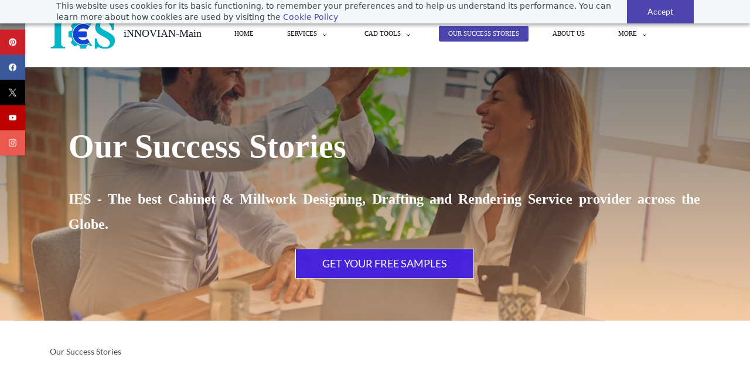

--- FILE ---
content_type: text/html;charset=UTF-8
request_url: https://www.innovianes.com/Our-Success-Stories
body_size: 18429
content:
<!doctype html><html lang="en-US" dir="ltr" data-nojs><head><title>Cabinet Vision Drafting | Kitchen Cabinets Design |Microvellum Design &amp; Drafting | Closets/Wardrobes-IES</title><meta name="viewport" content="width=device-width, initial-scale=1.0, shrink-to-fit=no"><meta http-equiv="Content-Type" content="text/html; charset=utf-8"/><meta name="generator" content="Zoho Sites 2.0, https://zoho.com/sites"/><link rel="icon" href="/favicon.png"/><link rel="canonical" href="https://www.innovianes.com/Our-Success-Stories"/><meta name="twitter:card" content="summary_large_image"><meta name="twitter:image" content="https://images.unsplash.com/photo-1656164631610-f104326810c1?crop=entropy&cs=tinysrgb&fit=max&fm=jpg&ixid=Mnw0NTc5N3wwfDF8c2VhcmNofDZ8fExpbmtlZGlufGVufDB8fHx8MTY2MTMzMDIyOQ&ixlib=rb-1.2.1&q=80&w=1080"><meta name="twitter:url" content="https://www.innovianes.com/Our-Success-Stories"><meta name="twitter:title" content="Cabinet Vision Drafting | Kitchen Cabinets Design |Microvellum Design &amp; Drafting | Closets/Wardrobes-IES"><meta name="twitter:description" content="we provides high quality of Cabinet Vision Drafting ,Kitchen Cabinets Design ,Microvellum Design & Drafting ,Closets/Wardrobe with experts."><meta property="og:image" content="https://images.unsplash.com/photo-1656164631610-f104326810c1?crop=entropy&cs=tinysrgb&fit=max&fm=jpg&ixid=Mnw0NTc5N3wwfDF8c2VhcmNofDZ8fExpbmtlZGlufGVufDB8fHx8MTY2MTMzMDIyOQ&ixlib=rb-1.2.1&q=80&w=1080"><meta property="og:type" content="website"><meta property="og:url" content="https://www.innovianes.com/Our-Success-Stories"><meta property="og:title" content="Cabinet Vision Drafting | Kitchen Cabinets Design |Microvellum Design &amp; Drafting | Closets/Wardrobes-IES"><meta property="og:description" content="we provides high quality of Cabinet Vision Drafting ,Kitchen Cabinets Design ,Microvellum Design & Drafting ,Closets/Wardrobe with experts."><meta name="keywords" content="Cabinet Vision Drafting ,Kitchen Cabinets Design ,Microvellum Design & Drafting ,Closets/Wardrobe"/><meta name="description" content="we provides high quality of Cabinet Vision Drafting ,Kitchen Cabinets Design ,Microvellum Design & Drafting ,Closets/Wardrobe with experts."/><link href="https://www.innovianes.com/Our-Success-Stories" rel="alternate" hreflang="x-default"><link href="/css/zsite-core.css" rel="preload" type="text/css" as="style"><link href="/css/zsite-core.css" rel="stylesheet" type="text/css"><link rel="preconnect" href="//img.zohostatic.com"><link rel="preconnect" href="//static.zohocdn.com"><link href="/template/55eba3e3fd064097b2cc06f8792dcd59/stylesheets/style.css" rel="preload" type="text/css" as="style"><link href="/template/55eba3e3fd064097b2cc06f8792dcd59/stylesheets/style.css" rel="stylesheet" type="text/css"><link href="/template/55eba3e3fd064097b2cc06f8792dcd59/stylesheets/sub-style.css" rel="preload" type="text/css" as="style"><link href="/template/55eba3e3fd064097b2cc06f8792dcd59/stylesheets/sub-style.css" rel="stylesheet" type="text/css"><link rel="preload" type="text/css" href="//webfonts.zoho.com/css?family=Comfortaa:300,400,700/Lato:300,400,700/times new roman:400/Great Vibes:400&amp;display=swap" as="style"><link rel="stylesheet" type="text/css" href="//webfonts.zoho.com/css?family=Comfortaa:300,400,700/Lato:300,400,700/times new roman:400/Great Vibes:400&amp;display=swap"><link href="/zs-customcss.css" rel="preload" type="text/css" as="style"><link href="/zs-customcss.css" rel="stylesheet" type="text/css"><script>document.documentElement.removeAttribute('data-nojs');</script><script>window.zs_content_format="0";window.zs_resource_url = "/Our-Success-Stories";window.isDefaultLogo = "false";window.zs_site_resource_id = "1373716000000002005";</script><script>window.is_portal_site="false";</script><script src="/zs-lang_en_US.js" defer></script><script src="/js/zsite-core.js" defer></script><script src="/template/55eba3e3fd064097b2cc06f8792dcd59/js/header.js" defer></script><script src="/template/55eba3e3fd064097b2cc06f8792dcd59/js/eventhandler.js" defer></script><script src="/template/55eba3e3fd064097b2cc06f8792dcd59/js/megamenu.js" defer></script><script src="/template/55eba3e3fd064097b2cc06f8792dcd59/js/language-list.js" defer></script><script>window.zs_data_center="USA";</script><script>window.stand_alone_path="";</script><script>window.zs_rendering_mode="live";</script><script>window.is_social_share_enabled="true";</script><script id="zoho_power_banner" live="true" store="false" src="https://static.zohocdn.com/sites/wb/zspoweredby.js" defer></script><script src="https://zsites.nimbuspop.com/IDC/js/browser_compatibility.js" defer></script><script type="text/javascript"> var zpc_msgs={"cookie.manage.table.title4":"Expires In","cookie.manage.table.title3":"Type","cookie.text.necessary.desc":"These cookies are essential for this website to function and cannot be switched off.","cookie.text.functional.desc":"These cookies are used to remember your preferences you choose on this website.","cookie.text.manage.service.name":"Zoho Sites","cookie.manage.table.title2":"Purpose","cookie.text.manage.service.desc":"Online website builder with extensive customization options.","cookie.manage.table.title1":"Name","cookie.text.analytics.title":"Analytical","cookie.text.analytics.desc":"These cookies are used to measure this website's performance.","cookie.text.necessary.title":"Essential","cookie.text.functional.title":"Functional"};</script><script type="text/javascript" src="https://static.zohocdn.com/sites/cb/zcbanner.js"></script><script type="text/javascript">window._zcBan.set_config({"after_decline_msg_buttontext":"Okay, Close.","cookie_bar_enable":true,"cp_text":"This website uses cookies for its basic functioning, to remember your preferences and to help us understand its performance. ${policy_message}","after_decline_msg":false,"manage_btn_text":"Manage","manage_save_text":"Save","multi_page":false,"version":"1.1","after_decline_msg_text":"Declining cookies may affect the functions and user experience of this website. Please note that we use a cookie to remember your preference. You can also clear cookies and site data of this website from your browser settings","policy_msg":"You can learn more about how cookies are used by visiting the ${policy}","manage_message":"We have organised all the cookies used in this website under various categories. You may choose to accept or decline by using the toggle button in each of the following categories. Please note that we use a cookie to remember your preference. ${policy_message}","multi_site":true,"accept_btn_text":"Accept","cp_url_label":"Cookie Policy","decline_btn_text":"Decline","cp_url":"\/","manage_close_text":"Close","theme":"2","position":"2","manage_heading":"Manage preferences","f_decline_btn":false})</script><script src="https://cdn.pagesense.io/js/innovianes/297595eb1c8b47a5a5a6f05abd5e7f87.js"></script><script>window.zs_resource_id = "1373716000000493201";window.zs_resource_type = "1";window.zs_site_resource_path = "";window.zs_resource_full_path = "/Our-Success-Stories";window.zs_site_resource_id = "1373716000000002005";window.zs_site_type = "0";window.zs_resource_contentstate = "3";window.zs_page_reviewer =  null;</script><script type="application/ld+json" id="schemagenerator">[{"@context":"http:\/\/schema.org\/","@type":"Organization","url":"https:\/\/www.innovianes.com","logo":"https:\/\/www.innovianes.com\/IES logo Vector-F1.png","sameAs":["https:\/\/www.youtube.com\/@iNNOVIANES","https:\/\/twitter.com\/cabinet_vision","https:\/\/www.facebook.com\/Innovian-Engineering-Solutions-Pvt-Ltd-100292289521084","https:\/\/www.pinterest.ca\/innovianies\/","https:\/\/www.linkedin.com\/in\/krish-kp-02390521b?lipi=urn%3Ali%3Apage%3Ad_flagship3_profile_view_base_contact_details%3BDs%2BIXok0SsyWtf%2F5p0eL%2Bw%3D%3D","https:\/\/www.instagram.com\/innovianies\/","mailto:Sales@innovianes.com"]},{"@context":"http:\/\/schema.org","@type":"BreadcrumbList","itemListElement":[{"@type":"ListItem","position":1,"item":{"@id":"https:\/\/www.innovianes.com\/Our-Success-Stories","name":"Our Success Stories"}}]}]</script><meta name="msvalidate.01" content="6812BF3E1D93A4942B1AA11284861275"/><!-- Google Tag Manager --><script>(function(w,d,s,l,i){w[l]=w[l]||[];w[l].push({'gtm.start':new Date().getTime(),event:'gtm.js'});var f=d.getElementsByTagName(s)[0],j=d.createElement(s),dl=l!='dataLayer'?'&l='+l:'';j.async=true;j.src='https://www.googletagmanager.com/gtm.js?id='+i+dl;f.parentNode.insertBefore(j,f);})(window,document,'script','dataLayer','GTM-NZKMS5P');</script><!-- End Google Tag Manager --><script async src='https://www.googletagmanager.com/gtag/js?id=G-L2BGFHV510'></script><script>window.dataLayer = window.dataLayer || [];function gtag(){dataLayer.push(arguments);}gtag('js', new Date());gtag('config', 'G-L2BGFHV510');</script><!-- Google tag (gtag.js) --><script async src="https://www.googletagmanager.com/gtag/js?id=G-E0VJ7KL2QS"></script><script>
  window.dataLayer = window.dataLayer || [];
  function gtag(){dataLayer.push(arguments);}
  gtag('js', new Date());

  gtag('config', 'G-E0VJ7KL2QS');
</script><!-- Global site tag (gtag.js) - Google Analytics --><script async src="https://www.googletagmanager.com/gtag/js?id=UA-241682134-1"></script><script>
  window.dataLayer = window.dataLayer || [];
  function gtag(){dataLayer.push(arguments);}
  gtag('js', new Date());

  gtag('config', 'UA-241682134-1');
</script><!-- Global site tag (gtag.js) - Google Ads: 10989570558 --><script async src="https://www.googletagmanager.com/gtag/js?id=AW-10989570558"></script><script>
  window.dataLayer = window.dataLayer || [];
  function gtag(){dataLayer.push(arguments);}
  gtag('js', new Date());
  gtag('config', 'AW-10989570558');
</script><meta name="p:domain_verify" content="fc1f4e7826da0ea5d3a0ab410b08afda"/><script>
  var llcookieless = false;
  var formalyze = [];
  formalyze.auto = true;
  formalyze.callback = function(options) {};
  (function() {
    var a = document.createElement('script');
    a.src = 'https://lltrck.com/scripts/lt-v3.js?llid=35194';
    var s = document.getElementsByTagName('script')[0];
    s.parentNode.insertBefore(a, s);
  })();
</script><!-- Google tag (gtag.js) --><script async src="https://www.googletagmanager.com/gtag/js?id=G-L2BGFHV510"></script><script>
  window.dataLayer = window.dataLayer || [];
  function gtag(){dataLayer.push(arguments);}
  gtag('js', new Date());

  gtag('config', 'G-L2BGFHV510');
</script></head><body data-zs-home="true" data-zs-subsite="" data-zs-display-mode="default"><!-- Google Tag Manager (noscript) --><noscript><iframe src="https://www.googletagmanager.com/ns.html?id=GTM-NZKMS5P" height="0" width="0" style="display:none;visibility:hidden;"></iframe></noscript><!-- End Google Tag Manager (noscript) --><a href="#thememaincontent" class="theme-skip-to-needed-content">Skip to main content</a><div data-headercontainer="zptheme-data-headercontainer" class="zpheader-style-04 theme-mobile-header-style-01" data-headercontainer="zptheme-data-headercontainer" data-zs-mobile-headerstyle="01" class="zpheader-style-04 theme-mobile-header-style-01"><div class="theme-header-topbar theme-hide-res-topbar " data-dark-part-applied="false" data-theme-topbar="zptheme-topbar"><div class="zpcontainer"></div>
</div><div data-megamenu-content-container class="theme-header " data-header="zptheme-data-header" data-dark-part-applied="false" data-banner-base-header="theme-banner-base-header"><div class="zpcontainer"><div data-zs-branding class="theme-branding-info " data-theme-branding-info="zptheme-branding-info"><div data-zs-logo-container class="theme-logo-parent "><a href="/" title="Logo"><picture><img data-zs-logo src="/IES logo Vector-F1.png" alt="iNNOVIAN-Main" style="height:51px;width:111.18px;"/></picture></a></div>
<div class="theme-site-name-caption theme-site-title-caption-space"><div data-zs-sitename class="theme-site-name "> iNNOVIAN-Main </div>
</div></div><div class="theme-navigation-and-icons"><div class="theme-menu-area" data-zp-nonresponsive-container="mymenu1"><div class="theme-menu " data-nav-menu-icon-width=20 data-nav-menu-icon-height=20 data-sub-menu-icon-height=20 data-sub-menu-icon-width=20 data-mega-menu-icon-width=20 data-mega-menu-icon-height=20 data-non-res-menu="zptheme-menu-non-res" data-zp-theme-menu="id: mymenu1 ;active: theme-menu-selected; maxitem:5;position: theme-sub-menu-position-change; orientation: horizontal; submenu: theme-sub-menu; moretext: More; nonresponsive-icon-el: theme-non-responsive-menu; responsive-icon-el: theme-responsive-menu; burger-close-icon: theme-close-icon; animate-open: theme-toggle-animate; animate-close: theme-toggle-animate-end;open-icon: theme-submenu-down-arrow; close-icon: theme-submenu-up-arrow; root-icon: theme-submenu-down-arrow; subtree-icon: theme-submenu-right-arrow;" role="navigation"><ul data-zs-menu-container><li><a href="/" target="_self"><span class="theme-menu-content "><span class="theme-menu-name" data-theme-menu-name="Home">Home</span></span></a></li><li><a href="/" target="_self" data-theme-accessible-submenu aria-haspopup="true" aria-label="Services menu has sub menu" aria-expanded="false"><span class="theme-menu-content "><span class="theme-menu-name" data-theme-menu-name="Services">Services</span></span><span class="theme-sub-li-menu theme-non-responsive-menu theme-submenu-down-arrow"></span><span class="theme-sub-li-menu theme-responsive-menu theme-submenu-down-arrow"></span></a><ul class="theme-sub-menu" data-zs-submenu-container style="display:none;"><li><a href="/cabinet-design-drafting-services" target="_self"><span class="theme-menu-content "><span class="theme-menu-name" data-theme-menu-name="Cabinet Design and Drafting Services">Cabinet Design and Drafting Services</span></span></a></li><li><a href="/millwork-design-drafting-services" target="_self"><span class="theme-menu-content "><span class="theme-menu-name" data-theme-menu-name="Millwork Design and Drafting Services">Millwork Design and Drafting Services</span></span></a></li><li><a href="/3d-rendering-design" target="_self"><span class="theme-menu-content "><span class="theme-menu-name" data-theme-menu-name="3D Rendering Design">3D Rendering Design</span></span></a></li><li><a href="/AutoCAD-Conversions" target="_self"><span class="theme-menu-content "><span class="theme-menu-name" data-theme-menu-name="AutoCAD Conversions">AutoCAD Conversions</span></span></a></li><li><a href="/virtual-staffing-services" target="_self"><span class="theme-menu-content "><span class="theme-menu-name" data-theme-menu-name="Virtual Staffing Services">Virtual Staffing Services</span></span></a></li></ul></li><li><a href="/" target="_self" data-theme-accessible-submenu aria-haspopup="true" aria-label="CAD Tools menu has sub menu" aria-expanded="false"><span class="theme-menu-content "><span class="theme-menu-name" data-theme-menu-name="CAD Tools">CAD Tools</span></span><span class="theme-sub-li-menu theme-non-responsive-menu theme-submenu-down-arrow"></span><span class="theme-sub-li-menu theme-responsive-menu theme-submenu-down-arrow"></span></a><ul class="theme-sub-menu" data-zs-submenu-container style="display:none;"><li><a href="/cabinet-vision-design-drafting" target="_self"><span class="theme-menu-content "><span class="theme-menu-name" data-theme-menu-name="Cabinet Vision Design &amp; Drafting">Cabinet Vision Design &amp; Drafting</span></span></a></li><li><a href="/microvellum-design-drafting" target="_self"><span class="theme-menu-content "><span class="theme-menu-name" data-theme-menu-name="Microvellum Design &amp; Drafting">Microvellum Design &amp; Drafting</span></span></a></li><li><a href="/2020-design-drafting" target="_self"><span class="theme-menu-content "><span class="theme-menu-name" data-theme-menu-name="2020 Design &amp; Drafting">2020 Design &amp; Drafting</span></span></a></li><li><a href="/prokitchen-design" target="_self"><span class="theme-menu-content "><span class="theme-menu-name" data-theme-menu-name="ProKitchen Design">ProKitchen Design</span></span></a></li><li><a href="/mozaik-design-drafting" target="_self"><span class="theme-menu-content "><span class="theme-menu-name" data-theme-menu-name="Mozaik Design &amp; Drafting Services">Mozaik Design &amp; Drafting Services</span></span></a></li><li><a href="/cad-t-design-drafting" target="_self"><span class="theme-menu-content "><span class="theme-menu-name" data-theme-menu-name="CAD +T Design &amp; Drafting">CAD +T Design &amp; Drafting</span></span></a></li><li><a href="/revit-design-and-drafting-services" target="_self"><span class="theme-menu-content "><span class="theme-menu-name" data-theme-menu-name="Revit BIM Design &amp; Drafting Services">Revit BIM Design &amp; Drafting Services</span></span></a></li></ul></li><li><a href="/Our-Success-Stories" target="_self"><span class="theme-menu-content "><span class="theme-menu-name" data-theme-menu-name="Our Success Stories">Our Success Stories</span></span></a></li><li data-zp-more-menu="mymenu1"><a href="javascript:;" target="_self" data-theme-accessible-submenu aria-haspopup="true" aria-label="More menu has sub menu" aria-expanded="false"><span class="theme-menu-content "><span class="theme-menu-name" data-theme-menu-name="More">More</span></span><span class="theme-sub-li-menu theme-non-responsive-menu theme-submenu-down-arrow"></span><span class="theme-sub-li-menu theme-responsive-menu theme-submenu-down-arrow"></span></a><ul class="theme-sub-menu" data-zs-submenu-container style="display:none;"><li><a href="/about-us" target="_self"><span class="theme-menu-content "><span class="theme-menu-name" data-theme-menu-name="About US">About US</span></span></a></li><li><a href="/contact" target="_self"><span class="theme-menu-content "><span class="theme-menu-name" data-theme-menu-name="Contact">Contact</span></span></a></li><li><a href="/blogs" target="_self"><span class="theme-menu-content "><span class="theme-menu-name" data-theme-menu-name="Blog">Blog</span></span></a></li><li><a href="https://calendly.com/marketing-team-innovianes/60min" target="_blank"><span class="theme-menu-content "><span class="theme-menu-name" data-theme-menu-name="Get Your Free Samples">Get Your Free Samples</span></span></a></li></ul></li></ul><div data-zp-submenu-icon="mymenu1" style="display:none;"><span class="theme-sub-li-menu theme-non-responsive-menu"></span><span class="theme-sub-li-menu theme-responsive-menu theme-submenu-down-arrow"></span></div>
</div></div></div></div><div data-zs-responsive-menu-area class="theme-responsive-menu-area theme-navigation-and-icons zpcontainer"><div class="theme-responsive-menu-container" data-zp-burger-clickable-area="mymenu1"><span class="theme-burger-icon" data-zp-theme-burger-icon="mymenu1"></span></div>
<div class="theme-responsive-menu theme-menu-area" data-zp-responsive-container="mymenu1"></div>
</div></div><div class="zpsocialicon-floater"><div class="theme-socialicon-parent theme-social-icon-space" data-socialicon-parent="zptheme-socialicon-parent"><ul class="theme-scoialicon-inner-parent" data-socialicon-inner-parent="zptheme-socialicon-inner-parent"><li class="theme-socialicon-list"><a href="https://www.linkedin.com/in/krish-kp-02390521b?lipi=urn%3Ali%3Apage%3Ad_flagship3_profile_view_base_contact_details%3BDs%2BIXok0SsyWtf%2F5p0eL%2Bw%3D%3D" target="_blank" class="theme-linkedin-container" data-zs-social-profile-link aria-label="linkedin"><svg class="zpsocialprofile" aria-hidden="true" viewBox="0 0 64 64" xmlns="http://www.w3.org/2000/svg"><path d="M64 4.706v54.588A4.706 4.706 0 0 1 59.294 64H4.706A4.706 4.706 0 0 1 0 59.294V4.706A4.706 4.706 0 0 1 4.706 0h54.588A4.706 4.706 0 0 1 64 4.706zM18.824 24.47H9.412v30.117h9.412V24.471zm.847-10.353a5.421 5.421 0 0 0-5.384-5.46h-.17a5.459 5.459 0 0 0 0 10.918 5.421 5.421 0 0 0 5.554-5.289v-.17zm34.917 22.174c0-9.054-5.76-12.574-11.482-12.574a10.73 10.73 0 0 0-9.525 4.856h-.263v-4.103H24.47v30.117h9.411V38.57a6.25 6.25 0 0 1 5.647-6.738h.358c2.993 0 5.214 1.882 5.214 6.625v16.132h9.412l.075-18.296z"/></svg></a></li><li class="theme-socialicon-list"><a href="mailto:Sales@innovianes.com" target="_blank" class="theme-email-container" data-zs-social-profile-link aria-label="email"><svg aria-hidden="true" viewBox="0 0 383 292" xmlns="http://www.w3.org/2000/svg" xmlns:xlink="http://www.w3.org/1999/xlink"><path d="M336.764,0.945 L45.354,0.945 C20.346,0.945 0,20.484 0,44.5 L0,247.617 C0,271.633 20.346,291.172 45.354,291.172 L336.764,291.172 C361.772,291.172 382.117,271.633 382.117,247.617 L382.117,44.5 C382.117,20.484 361.772,0.945 336.764,0.945 L336.764,0.945 Z M336.764,252.72 L45.354,252.72 C41.678,252.72 38.454,250.336 38.454,247.617 L38.454,71.359 L170.251,182.629 C172.953,184.911 176.389,186.167 179.927,186.167 L202.186,186.168 C205.722,186.168 209.16,184.911 211.863,182.629 L343.666,71.355 L343.666,247.619 C343.664,250.336 340.439,252.72 336.764,252.72 L336.764,252.72 Z M191.059,147.987 L62.87,39.397 L319.248,39.397 L191.059,147.987 L191.059,147.987 Z"></path></svg></a></li><li class="theme-socialicon-list"><a href="https://www.pinterest.ca/innovianies/" target="_blank" class="theme-pinterest-container" data-zs-social-profile-link aria-label="pinterest"><svg class="zpsocialprofile" aria-hidden="true" viewBox="0 0 64 64" xmlns="http://www.w3.org/2000/svg"><path d="M0,31.9999808 C0,45.6613124 8.56263559,57.3253073 20.6133183,61.9146428 C20.3200192,59.4159559 20.007981,55.2959449 20.6799807,52.4053478 C21.2586684,49.9199473 24.4159918,36.570654 24.4159918,36.570654 C24.4159918,36.570654 23.4639794,34.664018 23.4639794,31.8400065 C23.4639794,27.4133332 26.0293287,24.1066339 29.2266649,24.1066339 C31.9466893,24.1066339 33.2586631,26.1466714 33.2586631,28.5919823 C33.2586631,31.3252931 31.5173007,35.4106673 30.6186643,39.1999776 C29.869327,42.3706642 32.2106508,44.9572871 35.3360254,44.9572871 C40.9973349,44.9572871 45.3519698,38.9866273 45.3519698,30.3679815 C45.3519698,22.7386729 39.869297,17.4079872 32.0426893,17.4079872 C22.9812916,17.4079872 17.661358,24.2053218 17.661358,31.2319811 C17.661358,33.9706679 18.7146695,36.9039658 20.0320193,38.5013283 C20.2906816,38.8186658 20.3306944,39.0933025 20.2533568,39.4160159 C20.010669,40.4240155 19.471994,42.5866257 19.3680068,43.0293007 C19.2266949,43.6106765 18.9066694,43.736014 18.3013321,43.4533134 C14.3226331,41.6026646 11.8373094,35.7866799 11.8373094,31.1146308 C11.8373094,21.0639728 19.1359941,11.8373017 32.8826505,11.8373017 C43.9333208,11.8373017 52.5226291,19.7119862 52.5226291,30.2346568 C52.5226291,41.2132887 45.6026449,50.0506609 35.9919739,50.0506609 C32.7626889,50.0506609 29.7306263,48.3706616 28.6906779,46.3892993 C28.6906779,46.3892993 27.0933154,52.4746214 26.7066276,53.9626207 C25.9546791,56.8532947 23.8693297,60.5119683 22.5760182,62.5893305 C25.5573161,63.5066293 28.7200155,64 31.9999885,64 C49.6719679,64 64,49.6719602 64,31.9999808 C64,14.3280014 49.6719679,7.10542736e-15 31.9999885,7.10542736e-15 C14.3280091,7.10542736e-15 0,14.3280014 0,31.9999808" style="fill:inherit;"></path></svg></a></li><li class="theme-socialicon-list"><a href="https://www.facebook.com/Innovian-Engineering-Solutions-Pvt-Ltd-100292289521084" target="_blank" class="theme-facebook-container" data-zs-social-profile-link aria-label="facebook"><svg class="zpsocialprofile" aria-hidden="true" viewBox="0 0 64 64" xmlns="http://www.w3.org/2000/svg"><path d="M64,32.1989637 C64,14.4248705 49.6642636,0 32,0 C14.3357364,0 -8.52651283e-14,14.4248705 -8.52651283e-14,32.1989637 C-8.52651283e-14,48.2818653 11.6992791,61.6124352 27.0236869,64 L27.0236869,41.4839378 L18.8506694,41.4839378 L18.8506694,32.1989637 L27.0236869,32.1989637 L27.0236869,25.1025907 C27.0236869,17.0445596 31.76931,12.5678756 39.0854789,12.5678756 C42.5787848,12.5678756 46.2039135,13.2310881 46.2039135,13.2310881 L46.2039135,21.0901554 L42.1833162,21.0901554 C38.1956746,21.0901554 36.9433574,23.6103627 36.9433574,26.1305699 L36.9433574,32.1658031 L45.8414006,32.1658031 L44.4243048,41.4507772 L36.9433574,41.4507772 L36.9433574,63.9668394 C52.3007209,61.6124352 64,48.2818653 64,32.1989637 Z"></path></svg></a></li><li class="theme-socialicon-list"><a href="https://twitter.com/cabinet_vision" target="_blank" class="theme-twitter-container" data-zs-social-profile-link aria-label="twitter"><svg xmlns="http://www.w3.org/2000/svg" aria-hidden="true" width="24" height="24" viewBox="0 0 24 24"><path fill-rule="nonzero" d="M14.23 10.16 22.97 0H20.9l-7.59 8.82L7.24 0H.25l9.17 13.34L.25 24h2.07l8.02-9.32 6.4 9.32h6.99l-9.5-13.84Zm-2.84 3.3-.93-1.33L3.07 1.56h3.18l5.97 8.53.92 1.33 7.76 11.09h-3.18l-6.33-9.05Z"/></svg></a></li><li class="theme-socialicon-list"><a href="https://www.youtube.com/@iNNOVIANES" target="_blank" class="theme-youtube-container" data-zs-social-profile-link aria-label="youtube"><svg class="zpsocialprofile" aria-hidden="true" viewBox="0 0 64 64" xmlns="http://www.w3.org/2000/svg"><path d="M32.786 10l.106.001.392.002c1.94.009 6.896.05 11.873.237l.765.03c4.589.187 9.063.504 11.068 1.04 2.71.73 4.84 2.86 5.56 5.56 1.204 4.505 1.301 13.515 1.31 14.939v.382c-.009 1.424-.106 10.434-1.31 14.939a7.885 7.885 0 0 1-5.56 5.56c-4.455 1.19-21.107 1.3-24.098 1.309h-.923c-2.99-.01-19.635-.118-24.099-1.309a7.885 7.885 0 0 1-5.56-5.56c-.401-1.502-.68-3.504-.873-5.559l-.058-.65c-.314-3.688-.368-7.394-.377-8.552L1 32.124v-.194-.054l.002-.245c.009-1.158.063-4.864.377-8.552l.058-.65c.193-2.055.472-4.057.873-5.559a7.885 7.885 0 0 1 5.56-5.56c4.296-1.146 19.878-1.29 23.706-1.307L31.97 10h.105zM26.15 22.57v18.86L42.48 32l-16.33-9.43z"/></svg></a></li><li class="theme-socialicon-list"><a href="https://www.instagram.com/innovianies/" target="_blank" class="theme-instagram-container" data-zs-social-profile-link aria-label="instagram"><svg class="zpsocialprofile" aria-hidden="true" viewBox="0 0 64 64" xmlns="http://www.w3.org/2000/svg"><path d="M18.7470755,0.221595251 C15.3422244,0.382299247 13.0166948,0.927668835 10.9845413,1.72394402 C8.8808805,2.5440464 7.09761014,3.64310557 5.32364538,5.42434073 C3.54758782,7.20661909 2.45687425,8.99304465 1.64301187,11.0988238 C0.855031083,13.1361614 0.321066295,15.4627981 0.170711099,18.8697484 C0.0214311023,22.2829708 -0.012802497,23.3716107 0.00383750267,32.0611721 C0.0204135023,40.7496967 0.0587623014,41.8403975 0.221527098,45.254631 C0.384285494,48.6585158 0.927619882,50.9830597 1.72388866,53.0162565 C2.54502785,55.1199428 3.64296062,56.9022276 5.42521338,58.6772547 C7.20645494,60.4522883 8.9939045,61.5419779 11.1006629,62.3569282 C13.1359204,63.1438722 15.46353,63.6799042 18.8694627,63.8291842 C22.2826082,63.9795458 23.3722466,64.0127042 32.0596384,63.9961282 C40.7511454,63.9795458 41.8408478,63.941165 45.2539933,63.7794178 C48.6588444,63.616653 50.9822875,63.0712898 53.0165275,62.2770946 C55.1201883,61.4538563 56.9034586,60.3579395 58.6774234,58.5756547 C60.4513945,56.7943876 61.5421081,55.0069188 62.3560345,52.9001285 C63.1440153,50.8648453 63.6800089,48.5372038 63.8282777,45.1333446 C63.9775577,41.7180679 64.0128665,40.6273351 63.9962265,31.9388169 C63.9796441,23.2492555 63.9402841,22.1606092 63.7785369,18.7484684 C63.6167897,15.3414861 63.0714329,13.0179854 62.2761753,10.9837454 C61.4540249,8.88005905 60.3571033,7.0987919 58.5758618,5.32274074 C56.7946202,3.54875038 55.0071771,2.4559312 52.9004123,1.64411682 C50.8641371,0.856129637 48.5375324,0.319048049 45.1316061,0.171822452 C41.7184606,0.0204496555 40.6288222,-0.0127087437 31.9383264,0.00387365592 C23.2499298,0.0204560555 22.160285,0.0577936547 18.7470755,0.221595251 M19.1203747,58.0696835 C16.0006051,57.9338499 14.3064996,57.4154436 13.1774308,56.9810372 C11.682346,56.4024772 10.6154853,55.7088452 9.49261809,54.5942852 C8.37184371,53.4755524 7.67612533,52.4117765 7.09241974,50.9198021 C6.65381495,49.7906885 6.12611576,48.0986182 5.97993337,44.9788358 C5.82129017,41.6060871 5.78502777,40.5941383 5.76945657,32.0497481 C5.75287417,23.5074443 5.78394617,22.4954955 5.93120377,19.1196428 C6.06491897,16.0019213 6.58648055,14.3057037 7.01983094,13.1776334 C7.59834613,11.6804686 8.28988531,10.6156558 9.40655089,9.49280784 C10.5252389,8.36992787 11.5889956,7.67628948 13.081994,7.0925775 C14.2100452,6.65191191 15.9021283,6.12831512 19.0208227,5.98007832 C22.3956194,5.82038552 23.4064738,5.78618392 31.9486944,5.76960153 C40.4929438,5.75298713 41.5048734,5.78307992 44.8807453,5.93134872 C47.9983644,6.06715032 49.6945564,6.58350231 50.8216028,7.0199951 C52.3176987,7.59852308 53.3845595,8.28801427 54.5064091,9.40674704 C55.628201,10.5254798 56.323913,11.5871694 56.9076186,13.0832846 C57.3482458,14.2082189 57.8718362,15.9023821 58.0190938,19.0201036 C58.1797594,22.3949387 58.2160858,23.4068555 58.231593,31.9491913 C58.2481754,40.4935879 58.2171034,41.5054983 58.0688346,44.8792902 C57.933033,47.9990726 57.4156442,49.6942725 56.9802074,50.8243973 C56.4016858,52.3184581 55.710089,53.3853316 54.5924123,54.5082116 C53.4747995,55.6269444 52.4110427,56.3246916 50.9169691,56.9084356 C49.7910044,57.348026 48.0968988,57.8726723 44.9802333,58.0209411 C41.6055006,58.1795587 40.5945822,58.2158467 32.0492576,58.2314179 C23.507037,58.2480131 22.4961826,58.2158659 19.1203747,58.0696835 M45.2073489,14.8946189 C45.2114717,17.0138765 46.9346204,18.729806 49.053846,18.7256663 C51.1740891,18.7215116 52.8900251,16.9993549 52.8869253,14.8800973 C52.8827483,12.7608398 51.1595931,11.043899 49.03935,11.0480387 C46.9191132,11.052187 45.2031773,12.7753614 45.2073489,14.8946189 M15.5693094,32.0310857 C15.5869347,41.1063495 22.957565,48.4469894 32.0305952,48.4293954 C41.1046942,48.4117446 48.4493852,41.0430983 48.4318231,31.9678665 C48.414134,22.8957323 41.0424926,15.5509133 31.967376,15.5685072 C22.8942818,15.5861645 15.5516836,22.9579403 15.5693094,32.0310857 M21.3328633,32.0196937 C21.3225058,26.1295435 26.0897377,21.344654 31.978768,21.3342528 C37.868867,21.3228812 42.6547101,26.0880651 42.6661227,31.9792585 C42.6775581,37.870452 37.9103198,42.6542983 32.0192032,42.6657427 C26.1301793,42.6771143 21.3442722,37.9108872 21.3328633,32.0196937"></path></svg></a></li></ul></div>
</div></div><div data-themebanner="zptheme-banner" class="theme-banner "><div class="zpcontent-container hero-container "><div data-element-id="elm_6hbEqKKEQXKYVQaGAejQ8A" class="zphero " data-transition="slide_left" data-full-screen="" data-slider-interval="5000" data-zs-autoslide="true" data-zs-customheight="" data-zs-height="" data-zs-mobile-customheight="" data-zs-mobile-height="" data-zs-tablet-customheight="" data-zs-tablet-height="" data-element-type="hero" data-zs-slider="slide: zphero-slide; slides-cont: zphero-slides; content-cont : zphero-slider-container;slide-pause-btn:zsslider-pause-btn;slide-play-btn:zsslider-play-btn;" data-zsslider-controller="01" data-zsslider-arrow="01" data-zsslider-arrow-bg="01"><style type="text/css"></style><ul class="zphero-slides" data-currentslide-index="0"><li data-element-id="elm_2534xkMPSIOXbs8Hc45Gdg" data-slide-name="Slide 12" data-element-type="heroslide" class="zphero-slide zpdark-section zpdark-section-bg curslide "><style type="text/css"></style><div data-tablet-image="" data-mobile-image="" class="zpslider-img zpbackground-size-cover zpbackground-position-center-center zpbackground-repeat-all zpbackground-attachment-scroll" style="background-image:linear-gradient(to bottom, rgba(0, 0, 0, 0.5), rgba(235, 152, 78, 0.5)), url(https://images.unsplash.com/photo-1600880292203-757bb62b4baf?crop=entropy&amp;cs=tinysrgb&amp;fit=max&amp;fm=jpg&amp;ixid=Mnw0NTc5N3wwfDF8c2VhcmNofDd8fHdpbnxlbnwwfHx8fDE2NjA4MTMwODE&amp;ixlib=rb-1.2.1&amp;q=80&amp;w=1080);"></div>
<div class="zphero-slider-container zshero-banner-style-12 "><div class="zpcontainer"><div data-element-id="elm_7LlKCPEJUKLfNJG7fXXFDw" data-element-type="row" class="zprow zprow-container zpalign-items-flex-start zpjustify-content-flex-start zpdefault-section zpdefault-section-bg " data-equal-column=""><style type="text/css"> [data-element-id="elm_7LlKCPEJUKLfNJG7fXXFDw"].zprow{ border-radius:1px; } </style><div data-element-id="elm_p3lGRYUAvDu279lDCm57RA" data-element-type="column" class="zpelem-col zpcol-12 zpcol-md-12 zpcol-sm-12 zpalign-self- zpdefault-section zpdefault-section-bg "><style type="text/css"> [data-element-id="elm_p3lGRYUAvDu279lDCm57RA"].zpelem-col{ border-radius:1px; } </style><div data-element-id="elm_WphCmvLSTcK_TDZN0mMxrw" data-element-type="heading" class="zpelement zpelem-heading "><style> [data-element-id="elm_WphCmvLSTcK_TDZN0mMxrw"].zpelem-heading { border-radius:1px; margin-block-start:51px; } </style><h1
 class="zpheading zpheading-style-none zpheading-align-left " data-editor="true"><span style="font-size:56px;font-family:&quot;times new roman&quot;, serif;">Our Success Stories</span><br></h1></div>
</div></div><div data-element-id="elm_vWAz2UZwQ1qpYGssKmNTlw" data-element-type="row" class="zprow zprow-container zpalign-items-flex-start zpjustify-content-flex-start " data-equal-column=""><style type="text/css"> [data-element-id="elm_vWAz2UZwQ1qpYGssKmNTlw"].zprow{ border-radius:1px; } </style><div data-element-id="elm_UR30f0i0SzC-HHfQ1a2Apg" data-element-type="column" class="zpelem-col zpcol-12 zpcol-md-12 zpcol-sm-10 zpalign-self-center zpdefault-section zpdefault-section-bg "><style type="text/css"></style><div data-element-id="elm_3LT5TLRmQ_i2Pw-4BR_9QA" data-element-type="text" class="zpelement zpelem-text "><style> [data-element-id="elm_3LT5TLRmQ_i2Pw-4BR_9QA"].zpelem-text { border-radius:1px; margin-block-start:-13px; } </style><div class="zptext zptext-align-center " data-editor="true"><div style="text-align:justify;"><div><span style="font-family:&quot;times new roman&quot;, serif;font-size:24px;color:inherit;font-weight:bold;">IES - The best Cabinet &amp; Millwork Designing, Drafting and Rendering Service provider across the Globe.</span></div></div></div>
</div><div data-element-id="elm_XuvFyRloZRXTx9SlHDsLCw" data-element-type="button" class="zpelement zpelem-button " data-animation-duration="1s"><style> [data-element-id="elm_XuvFyRloZRXTx9SlHDsLCw"].zpelem-button{ border-radius:1px; } </style><div class="zpbutton-container zpbutton-align-center "><style type="text/css"> [data-element-id="elm_XuvFyRloZRXTx9SlHDsLCw"] .zpbutton.zpbutton-type-primary{ background-color:rgba(65,29,226,0.94) !important; } </style><a class="zpbutton-wrapper zpbutton zpbutton-type-primary zpbutton-size-lg zpbutton-style-none zpbutton-outline " href="https://calendly.com/marketing-team-innovianes/60min" target="_blank" title="Get Your Free Samples"><span class="zpbutton-content">GET YOUR FREE SAMPLES</span></a></div>
</div></div></div><div data-element-id="elm_3p_AceT4A4bjMssjCrSbcQ" data-element-type="row" class="zprow zprow-container zpalign-items-flex-start zpjustify-content-flex-start zpdefault-section zpdefault-section-bg " data-equal-column=""><style type="text/css"> [data-element-id="elm_3p_AceT4A4bjMssjCrSbcQ"].zprow{ border-radius:1px; } </style><div data-element-id="elm_HB75Nd3bdfBZaLNRyUgonw" data-element-type="column" class="zpelem-col zpcol-12 zpcol-md-12 zpcol-sm-12 zpalign-self- zpdefault-section zpdefault-section-bg "><style type="text/css"> [data-element-id="elm_HB75Nd3bdfBZaLNRyUgonw"].zpelem-col{ border-radius:1px; } </style></div>
</div></div></div></li></ul><svg aria-hidden="true" xmlns="http://www.w3.org/2000/svg" style="display:none;"><symbol viewBox="0 0 14 14" id="zsslider-pause-btn"><path d="M3.85.53C3.6.5 3.34.5 3.07.5 1.68.5.95 1.09.95 2.18V12c.03.74.56 1.32 1.44 1.44.53.07 1.11.07 1.64 0 .9-.13 1.42-.72 1.42-1.5V2.07c0-.09 0-.18-.03-.28-.1-.66-.75-1.17-1.59-1.26h.01ZM11.43.53C11.18.5 10.92.5 10.65.5c-1.39 0-2.12.59-2.12 1.68V12c.03.74.56 1.32 1.44 1.44.53.07 1.11.07 1.64 0 .9-.13 1.42-.72 1.42-1.5V2.07c0-.09 0-.18-.03-.28-.1-.66-.75-1.17-1.59-1.26h.01Z"/></symbol><symbol viewBox="0 0 14 14" id="zsslider-play-btn"><path d="M.59 7.02C.57 5.33.57 3.63.51 1.94.45.63 1.72-.17 2.9.45c3.2 1.68 6.42 3.32 9.64 4.96.59.3.95.76.96 1.43 0 .66-.34 1.11-.91 1.43-3.18 1.75-6.35 3.5-9.52 5.25-1.2.66-2.39-.04-2.41-1.41C.63 10.42.61 8.72.59 7.03Z"/></symbol><symbol viewBox="0 0 512 512" id="zs-arrow-left-style01"><g><path d="M118.6,230.7L338.7,10.5c14-14,36.7-14,50.7,0c14,14,14,36.7,0,50.7L194.6,256l194.8,194.8c14,14,14,36.7,0,50.7 c-14,14-36.7,14-50.7,0L118.6,281.3c-7-7-10.5-16.2-10.5-25.3C108.1,246.8,111.6,237.7,118.6,230.7z"></path></g></symbol><symbol viewBox="0 0 32 32" id="zs-arrow-left-style02"><path id="arrow-left-style2-Arrow_Forward" d="M0,16c0,0.3,0.1,0.5,0.3,0.7l9.9,10c0.4,0.4,1,0.4,1.4,0c0.4-0.4,0.4-1,0-1.4L3.4,17H31 c0.6,0,1-0.5,1-1s-0.4-1-1-1H3.4l8.2-8.3c0.4-0.4,0.4-1,0-1.4c-0.4-0.4-1-0.4-1.4,0l-9.9,10C0.1,15.5,0,15.7,0,16z"></path></symbol><symbol viewBox="0 0 512 512" id="zs-arrow-left-style03"><g><path d="M86,256l193.7,193.6c13.9,13.9,13.9,36.5,0,50.4c-13.9,13.9-36.5,13.9-50.4,0L10.4,281.2C3.5,274.2,0,265.1,0,256 c0-9.1,3.5-18.2,10.4-25.2L229.3,12C243.2-2,265.8-2,279.7,12c13.9,13.9,13.9,36.5,0,50.4L86,256z M501.6,62.4 c13.9-13.9,13.9-36.5,0-50.4C487.6-2,465.1-2,451.2,12L232.3,230.8c-7,7-10.4,16.1-10.4,25.2c0,9.1,3.5,18.2,10.4,25.2l218.9,218.9 c13.9,13.9,36.5,13.9,50.4,0c13.9-13.9,13.9-36.5,0-50.4L307.9,256L501.6,62.4z"></path></g></symbol><symbol viewBox="0 0 512 512" id="zs-arrow-left-style04"><g><g id="arrow-left-style4-arrow-drop-up"><polygon points="384,512 128,256 384,0 		"></polygon></g></g></symbol><symbol viewBox="0 0 512 512" id="zs-arrow-right-style01"><g><path d="M390.4,281.3L170.3,501.5c-14,14-36.7,14-50.7,0c-14-14-14-36.7,0-50.7L314.4,256L119.6,61.2c-14-14-14-36.7,0-50.7 c14-14,36.7-14,50.7,0l220.2,220.1c7,7,10.5,16.2,10.5,25.3C400.9,265.2,397.4,274.3,390.4,281.3z"></path></g></symbol><symbol viewBox="0 0 32 32" id="zs-arrow-right-style02"><path id="arrow-right-style2-Arrow_Forward" d="M32,16c0-0.3-0.1-0.5-0.3-0.7l-9.9-10c-0.4-0.4-1-0.4-1.4,0c-0.4,0.4-0.4,1,0,1.4 l8.2,8.3H1c-0.6,0-1,0.5-1,1s0.4,1,1,1h27.6l-8.2,8.3c-0.4,0.4-0.4,1,0,1.4c0.4,0.4,1,0.4,1.4,0l9.9-10C31.9,16.5,32,16.3,32,16z"></path></symbol><symbol viewBox="0 0 512 512" id="zs-arrow-right-style03"><g><path d="M426,256L232.3,62.4c-13.9-13.9-13.9-36.5,0-50.4c13.9-13.9,36.5-13.9,50.4,0l218.9,218.9c7,7,10.4,16.1,10.4,25.2 c0,9.1-3.5,18.2-10.4,25.2L282.7,500c-13.9,13.9-36.5,13.9-50.4,0c-13.9-13.9-13.9-36.5,0-50.4L426,256z M10.4,449.6 c-13.9,13.9-13.9,36.5,0,50.4c13.9,13.9,36.5,13.9,50.4,0l218.9-218.9c7-7,10.4-16.1,10.4-25.2c0-9.1-3.5-18.2-10.4-25.2L60.8,11.9 C46.9-2,24.4-2,10.4,11.9c-13.9,13.9-13.9,36.5,0,50.4L204.1,256L10.4,449.6z"></path></g></symbol><symbol viewBox="0 0 512 512" id="zs-arrow-right-style04"><g><g id="arrow-right-style4-arrow-drop-up"><polygon points="128,0 384,256 128,512 		"></polygon></g></g></symbol></svg></div>
</div></div><div data-theme-content-container="theme-content-container" class="theme-content-area "><div class="theme-content-container"><div class="theme-content-area-inner"><div class="theme-section theme-breadcrumb-container"><div class="zpcontainer"><div class="theme-breadcrumb"><span class="theme-last-breadcrumb-nav theme-breadcrumb-nav"> Our Success Stories </span><span class="theme-breadcrumb-divider"> >> </span></div>
</div></div><div class="zpcontent-container page-container "><div data-element-id="elm_b66xh29WUN9sp37a5JPkzg" data-element-type="section" class="zpsection zpdefault-section zpdefault-section-bg " style="background-color:rgb(255, 255, 255);background-image:unset;"><style type="text/css"> [data-element-id="elm_b66xh29WUN9sp37a5JPkzg"].zpsection{ border-radius:1px; } </style><div class="zpcontainer-fluid zpcontainer"><div data-element-id="elm_APwxKVp3848IAbTadwWNMQ" data-element-type="row" class="zprow zprow-container zpalign-items-flex-start zpjustify-content-flex-start zpdefault-section zpdefault-section-bg " data-equal-column=""><style type="text/css"> [data-element-id="elm_APwxKVp3848IAbTadwWNMQ"].zprow{ border-radius:1px; } </style><div data-element-id="elm_d0VsfrW0nJZTJ_N5rrjRsw" data-element-type="column" class="zpelem-col zpcol-12 zpcol-md-12 zpcol-sm-12 zpalign-self- zpdefault-section zpdefault-section-bg "><style type="text/css"> [data-element-id="elm_d0VsfrW0nJZTJ_N5rrjRsw"].zpelem-col{ border-radius:1px; } </style><div data-element-id="elm_vT6Ofn_M38blll9z235nlQ" data-element-type="accordion" class="zpelement zpelem-accordion " data-tabs-inactive="" data-icon-style="4"><style> @media all and (min-width: 768px) and (max-width:991px){ } @media all and (max-width:767px){ } </style><div class="zpaccordion-container zpaccordion-style-01 zpaccordion-with-icon zpaccord-svg-icon-4 zpaccordion-icon-align-left "><div data-element-id="elm_0y9dZuAqDGSQiphc80hu9g" data-element-type="accordionheader" class="zpelement zpaccordion " data-tab-name="Win Win Win Game!!!" data-content-id="elm_YVjd_eHCiU4QPr0qdI0FNg" style="margin-top:0;" tabindex="0" role="button" aria-label="Win Win Win Game!!!"><span class="zpaccordion-name">Win Win Win Game!!!</span><span class="zpaccordionicon zpaccord-icon-inactive"><svg aria-hidden="true" viewBox="0 0 512 512" xmlns="http://www.w3.org/2000/svg" class="svg-icon-15px zpaccord-svg-icon-1"><path d="M98.9,184.7l1.8,2.1l136,156.5c4.6,5.3,11.5,8.6,19.2,8.6c7.7,0,14.6-3.4,19.2-8.6L411,187.1l2.3-2.6 c1.7-2.5,2.7-5.5,2.7-8.7c0-8.7-7.4-15.8-16.6-15.8v0H112.6v0c-9.2,0-16.6,7.1-16.6,15.8C96,179.1,97.1,182.2,98.9,184.7z"></path></svg><svg aria-hidden="true" viewBox="0 0 256 256" xmlns="http://www.w3.org/2000/svg" class="svg-icon-15px zpaccord-svg-icon-2"><path d="M128,169.174c-1.637,0-3.276-0.625-4.525-1.875l-56.747-56.747c-2.5-2.499-2.5-6.552,0-9.05c2.497-2.5,6.553-2.5,9.05,0 L128,153.722l52.223-52.22c2.496-2.5,6.553-2.5,9.049,0c2.5,2.499,2.5,6.552,0,9.05l-56.746,56.747 C131.277,168.549,129.638,169.174,128,169.174z M256,128C256,57.42,198.58,0,128,0C57.42,0,0,57.42,0,128c0,70.58,57.42,128,128,128 C198.58,256,256,198.58,256,128z M243.2,128c0,63.521-51.679,115.2-115.2,115.2c-63.522,0-115.2-51.679-115.2-115.2 C12.8,64.478,64.478,12.8,128,12.8C191.521,12.8,243.2,64.478,243.2,128z"></path></svg><svg aria-hidden="true" viewBox="0 0 512 512" xmlns="http://www.w3.org/2000/svg" class="svg-icon-15px zpaccord-svg-icon-3"><path d="M256,298.3L256,298.3L256,298.3l174.2-167.2c4.3-4.2,11.4-4.1,15.8,0.2l30.6,29.9c4.4,4.3,4.5,11.3,0.2,15.5L264.1,380.9c-2.2,2.2-5.2,3.2-8.1,3c-3,0.1-5.9-0.9-8.1-3L35.2,176.7c-4.3-4.2-4.2-11.2,0.2-15.5L66,131.3c4.4-4.3,11.5-4.4,15.8-0.2L256,298.3z"/></svg><svg aria-hidden="true" viewBox="0 0 512 512" xmlns="http://www.w3.org/2000/svg" class="svg-icon-15px zpaccord-svg-icon-4"><path d="M417.4,224H288V94.6c0-16.9-14.3-30.6-32-30.6c-17.7,0-32,13.7-32,30.6V224H94.6C77.7,224,64,238.3,64,256 c0,17.7,13.7,32,30.6,32H224v129.4c0,16.9,14.3,30.6,32,30.6c17.7,0,32-13.7,32-30.6V288h129.4c16.9,0,30.6-14.3,30.6-32 C448,238.3,434.3,224,417.4,224z"></path></svg></span><span class="zpaccordionicon zpaccord-icon-active"><svg aria-hidden="true" viewBox="0 0 512 512" xmlns="http://www.w3.org/2000/svg" class="svg-icon-15px zpaccord-svg-icon-1"><path d="M413.1,327.3l-1.8-2.1l-136-156.5c-4.6-5.3-11.5-8.6-19.2-8.6c-7.7,0-14.6,3.4-19.2,8.6L101,324.9l-2.3,2.6 C97,330,96,333,96,336.2c0,8.7,7.4,15.8,16.6,15.8v0h286.8v0c9.2,0,16.6-7.1,16.6-15.8C416,332.9,414.9,329.8,413.1,327.3z"></path></svg><svg aria-hidden="true" viewBox="0 0 256 256" xmlns="http://www.w3.org/2000/svg" class="svg-icon-15px zpaccord-svg-icon-2"><path d="M184.746,156.373c-1.639,0-3.275-0.625-4.525-1.875L128,102.278l-52.223,52.22c-2.497,2.5-6.55,2.5-9.05,0 c-2.5-2.498-2.5-6.551,0-9.05l56.749-56.747c1.2-1.2,2.828-1.875,4.525-1.875l0,0c1.697,0,3.325,0.675,4.525,1.875l56.745,56.747 c2.5,2.499,2.5,6.552,0,9.05C188.021,155.748,186.383,156.373,184.746,156.373z M256,128C256,57.42,198.58,0,128,0 C57.42,0,0,57.42,0,128c0,70.58,57.42,128,128,128C198.58,256,256,198.58,256,128z M243.2,128c0,63.521-51.679,115.2-115.2,115.2 c-63.522,0-115.2-51.679-115.2-115.2C12.8,64.478,64.478,12.8,128,12.8C191.521,12.8,243.2,64.478,243.2,128z"></path></svg><svg aria-hidden="true" viewBox="0 0 512 512" xmlns="http://www.w3.org/2000/svg" class="svg-icon-15px zpaccord-svg-icon-3"><path d="M256,213.7L256,213.7L256,213.7l174.2,167.2c4.3,4.2,11.4,4.1,15.8-0.2l30.6-29.9c4.4-4.3,4.5-11.3,0.2-15.5L264.1,131.1c-2.2-2.2-5.2-3.2-8.1-3c-3-0.1-5.9,0.9-8.1,3L35.2,335.3c-4.3,4.2-4.2,11.2,0.2,15.5L66,380.7c4.4,4.3,11.5,4.4,15.8,0.2L256,213.7z"/></svg><svg aria-hidden="true" viewBox="0 0 512 512" xmlns="http://www.w3.org/2000/svg" class="svg-icon-15px zpaccord-svg-icon-4"><path d="M417.4,224H94.6C77.7,224,64,238.3,64,256c0,17.7,13.7,32,30.6,32h322.8c16.9,0,30.6-14.3,30.6-32 C448,238.3,434.3,224,417.4,224z"></path></svg></span></div>
<div data-element-id="elm_YVjd_eHCiU4QPr0qdI0FNg" data-element-type="accordioncontainer" class="zpelement zpaccordion-content " style="margin-top:0;"><div class="zpaccordion-element-container"><div data-element-id="elm_iN5cFmbag2ILEtp-yf2Ugw" data-element-type="row" class="zprow zprow-container zpalign-items-flex-start zpjustify-content-flex-start zpdefault-section zpdefault-section-bg " data-equal-column=""><style type="text/css"> [data-element-id="elm_iN5cFmbag2ILEtp-yf2Ugw"].zprow{ border-radius:1px; } </style><div data-element-id="elm_ImSXFcqjLcTYfYEMC8wjBw" data-element-type="column" class="zpelem-col zpcol-12 zpcol-md-12 zpcol-sm-12 zpalign-self- zpdefault-section zpdefault-section-bg zpsticky-enabled"><style type="text/css"> [data-element-id="elm_ImSXFcqjLcTYfYEMC8wjBw"].zpelem-col{ background-color:rgba(255,255,255,1); background-image:unset; border-radius:1px; } @media (min-width:992px) { [data-element-id="elm_ImSXFcqjLcTYfYEMC8wjBw"].zpelem-col{ top:0px;z-index:1; } } </style><div data-element-id="elm_jZw3pQJiIm7V0m7Obrk-Ow" data-element-type="imagetext" class="zpelement zpelem-imagetext "><style> @media (min-width: 992px) { [data-element-id="elm_jZw3pQJiIm7V0m7Obrk-Ow"] .zpimagetext-container figure img { width: 200px ; height: 300.00px ; } } @media (max-width: 991px) and (min-width: 768px) { [data-element-id="elm_jZw3pQJiIm7V0m7Obrk-Ow"] .zpimagetext-container figure img { width:200px ; height:300.00px ; } } @media (max-width: 767px) { [data-element-id="elm_jZw3pQJiIm7V0m7Obrk-Ow"] .zpimagetext-container figure img { width:200px ; height:300.00px ; } } [data-element-id="elm_jZw3pQJiIm7V0m7Obrk-Ow"].zpelem-imagetext{ border-radius:1px; } </style><div data-size-tablet="" data-size-mobile="" data-align="left" data-tablet-image-separate="false" data-mobile-image-separate="false" class="zpimagetext-container zpimage-with-text-container zpimage-align-left zpimage-tablet-align-left zpimage-mobile-align-left zpimage-size-small zpimage-tablet-fallback-small zpimage-mobile-fallback-small hb-lightbox " data-lightbox-options="
            type:fullscreen,
            theme:dark"><figure role="none" class="zpimage-data-ref"><span class="zpimage-anchor" role="link" tabindex="0" aria-label="Open Lightbox" style="cursor:pointer;"><picture><img class="zpimage zpimage-style-none zpimage-space-none " src="https://images.unsplash.com/photo-1600880292089-90a7e086ee0c?crop=entropy&amp;cs=tinysrgb&amp;fit=max&amp;fm=jpg&amp;ixid=Mnw0NTc5N3wwfDF8c2VhcmNofDE5fHxzdWNjZXNzfGVufDB8fHx8MTY2MTA2MjAzMw&amp;ixlib=rb-1.2.1&amp;q=80&amp;w=1080" width="200" height="300.00" loading="lazy" size="small" alt="Cabinet Vision Drafting - Kitchen Cabinets Design" data-lightbox="true"/></picture></span></figure><div class="zpimage-text zpimage-text-align-left " data-editor="true"><p style="text-align:justify;"><span style="font-size:24px;font-weight:bold;color:rgb(52, 152, 219);font-family:&quot;times new roman&quot;, serif;">Win Win Win Game!!!</span></p><p style="text-align:justify;"><span style="font-size:24px;font-weight:bold;color:rgb(52, 152, 219);font-family:&quot;times new roman&quot;, serif;">Cabinet Vision Drafting - Kitchen Cabinets Design</span></p><p style="text-align:justify;"><span style="color:inherit;font-family:&quot;times new roman&quot;, serif;font-size:18px;">We started our way to this market of designing with providing solution for one of our clients who were a leading kitchen cabinet manufacturer in Canada. It was a WIN - WIN - WIN GAME!!!</span></p><p style="color:inherit;text-align:justify;"><span style="font-size:18px;font-family:&quot;times new roman&quot;, serif;"><br></span></p><p style="color:inherit;text-align:justify;"><span style="font-size:18px;font-family:&quot;times new roman&quot;, serif;">They were one of the top brand Kitchen Cabinet companies in Canada, they compete with the high-class kitchen cabinet companies in the country. Their customers were utmost happy with their services.</span></p><p style="color:inherit;text-align:justify;"><span style="font-family:&quot;times new roman&quot;, serif;font-size:18px;color:inherit;">&nbsp; &nbsp; &nbsp; &nbsp; &nbsp; &nbsp; &nbsp; &nbsp; &nbsp; &nbsp; &nbsp; &nbsp; &nbsp; &nbsp; &nbsp; &nbsp; &nbsp; &nbsp; &nbsp; &nbsp; &nbsp; &nbsp; &nbsp; &nbsp;</span></p><p style="color:inherit;text-align:justify;"><span style="color:inherit;font-family:&quot;times new roman&quot;, serif;font-size:18px;">The sales team themselves handled the designs which in turn lead to higher turnaround time or less deals closed than usual.&nbsp;Their approach was meeting the customers, understand their requirements and then come back to their workplace which was equipped with 2020 design-tool to prepare the designs, sharing the same with customer, making required modification and moving on to production once approved. They had 4 – 5 sales cum designing staffs and we iES had put forth a proposal to them for a partnership in which the designing in 2020 CAD tool will be executed by us and marketing will be handled by them. As a result of this new operational strategy client’s impulse was high in action and started handling multiple projects simultaneously. Sales team was able to reduce the turn around time, close multiple deals and started earning big commission - This was the&nbsp;</span><span style="font-family:&quot;times new roman&quot;, serif;font-size:18px;font-weight:700;color:rgb(52, 152, 219);">First WIN</span></p><p style="color:inherit;text-align:justify;"><span style="color:inherit;"><span style="font-size:18px;font-weight:700;"><br></span></span></p><p style="text-align:justify;"><span style="font-family:&quot;times new roman&quot;, serif;font-size:18px;"><span style="font-weight:700;"><span style="color:rgb(71, 149, 209);">Second win</span><span style="color:inherit;">&nbsp;-</span></span><span style="color:inherit;">&nbsp;Client was able to generate more revenue and significantly reduced the engineering cost by 50%. &nbsp;Simultaneously reduced the turn around - impressing their customers.</span></span><span style="color:rgb(52, 152, 219);font-family:&quot;times new roman&quot;, serif;font-size:18px;font-weight:700;"><br></span></p><p style="text-align:justify;"><span style="font-family:&quot;times new roman&quot;, serif;font-size:18px;"><span style="color:inherit;"><br></span></span></p><p style="text-align:justify;"><span style="font-family:&quot;times new roman&quot;, serif;font-size:18px;"><span style="font-weight:700;"><span style="color:rgb(71, 149, 209);">Third win</span><span style="color:inherit;"> -</span></span><span style="color:inherit;">&nbsp;iES able to compliment our client by scaling from 1 to 3 dedicated engineers. By partnering with iES, the role of the sales cum Design team limited to sales.<br></span></span></p><p style="color:inherit;text-align:justify;"><span style="font-size:18px;font-family:&quot;times new roman&quot;, serif;">&nbsp;</span><span style="color:inherit;font-family:&quot;times new roman&quot;, serif;font-size:18px;">&nbsp; &nbsp; &nbsp; &nbsp; &nbsp; &nbsp; &nbsp; &nbsp; &nbsp; &nbsp; &nbsp; &nbsp; &nbsp; &nbsp; &nbsp; &nbsp; &nbsp; &nbsp; &nbsp; &nbsp; &nbsp; &nbsp; &nbsp; &nbsp; &nbsp; &nbsp; &nbsp; &nbsp; &nbsp; &nbsp; &nbsp; &nbsp; &nbsp; &nbsp; &nbsp; &nbsp; &nbsp; &nbsp; &nbsp; &nbsp; &nbsp; &nbsp; &nbsp; &nbsp; &nbsp; &nbsp; &nbsp; &nbsp; &nbsp; &nbsp; &nbsp; &nbsp; &nbsp; &nbsp; &nbsp; &nbsp; &nbsp; &nbsp; &nbsp; &nbsp; &nbsp; &nbsp; &nbsp; &nbsp; &nbsp; &nbsp;&nbsp;</span></p><p style="color:inherit;text-align:justify;"><span style="color:inherit;font-family:&quot;times new roman&quot;, serif;font-size:18px;">We put forth a win-win-win situation to our customers by reducing their overhead cost and by undertaking the important aspect of the value stream which is&nbsp;</span><span style="color:inherit;font-family:&quot;times new roman&quot;, serif;font-size:18px;font-weight:700;">designing</span><span style="color:inherit;font-family:&quot;times new roman&quot;, serif;font-size:18px;">. We handled the challenge of understanding &amp; incorporating the style and practices of each of the sales team member by closely collaborating with them and deploying standard templates and practices. We understand sustaining as best Cabinet design and drafting service provider is a result of truly valuing and addressing our client's goals and challenges.</span></p></div>
</div></div></div></div></div></div><div data-element-id="elm_1erc5RXeirXg-8gfPsNUmg" data-element-type="accordionheader" class="zpelement zpaccordion " data-tab-name="Partnership - Leveraging our strengths " data-content-id="elm_LdSdHSb87gl1ExerjEH02Q" style="margin-top:0;" tabindex="0" role="button" aria-label="Partnership - Leveraging our strengths "><span class="zpaccordion-name">Partnership - Leveraging our strengths </span><span class="zpaccordionicon zpaccord-icon-inactive"><svg aria-hidden="true" viewBox="0 0 512 512" xmlns="http://www.w3.org/2000/svg" class="svg-icon-15px zpaccord-svg-icon-1"><path d="M98.9,184.7l1.8,2.1l136,156.5c4.6,5.3,11.5,8.6,19.2,8.6c7.7,0,14.6-3.4,19.2-8.6L411,187.1l2.3-2.6 c1.7-2.5,2.7-5.5,2.7-8.7c0-8.7-7.4-15.8-16.6-15.8v0H112.6v0c-9.2,0-16.6,7.1-16.6,15.8C96,179.1,97.1,182.2,98.9,184.7z"></path></svg><svg aria-hidden="true" viewBox="0 0 256 256" xmlns="http://www.w3.org/2000/svg" class="svg-icon-15px zpaccord-svg-icon-2"><path d="M128,169.174c-1.637,0-3.276-0.625-4.525-1.875l-56.747-56.747c-2.5-2.499-2.5-6.552,0-9.05c2.497-2.5,6.553-2.5,9.05,0 L128,153.722l52.223-52.22c2.496-2.5,6.553-2.5,9.049,0c2.5,2.499,2.5,6.552,0,9.05l-56.746,56.747 C131.277,168.549,129.638,169.174,128,169.174z M256,128C256,57.42,198.58,0,128,0C57.42,0,0,57.42,0,128c0,70.58,57.42,128,128,128 C198.58,256,256,198.58,256,128z M243.2,128c0,63.521-51.679,115.2-115.2,115.2c-63.522,0-115.2-51.679-115.2-115.2 C12.8,64.478,64.478,12.8,128,12.8C191.521,12.8,243.2,64.478,243.2,128z"></path></svg><svg aria-hidden="true" viewBox="0 0 512 512" xmlns="http://www.w3.org/2000/svg" class="svg-icon-15px zpaccord-svg-icon-3"><path d="M256,298.3L256,298.3L256,298.3l174.2-167.2c4.3-4.2,11.4-4.1,15.8,0.2l30.6,29.9c4.4,4.3,4.5,11.3,0.2,15.5L264.1,380.9c-2.2,2.2-5.2,3.2-8.1,3c-3,0.1-5.9-0.9-8.1-3L35.2,176.7c-4.3-4.2-4.2-11.2,0.2-15.5L66,131.3c4.4-4.3,11.5-4.4,15.8-0.2L256,298.3z"/></svg><svg aria-hidden="true" viewBox="0 0 512 512" xmlns="http://www.w3.org/2000/svg" class="svg-icon-15px zpaccord-svg-icon-4"><path d="M417.4,224H288V94.6c0-16.9-14.3-30.6-32-30.6c-17.7,0-32,13.7-32,30.6V224H94.6C77.7,224,64,238.3,64,256 c0,17.7,13.7,32,30.6,32H224v129.4c0,16.9,14.3,30.6,32,30.6c17.7,0,32-13.7,32-30.6V288h129.4c16.9,0,30.6-14.3,30.6-32 C448,238.3,434.3,224,417.4,224z"></path></svg></span><span class="zpaccordionicon zpaccord-icon-active"><svg aria-hidden="true" viewBox="0 0 512 512" xmlns="http://www.w3.org/2000/svg" class="svg-icon-15px zpaccord-svg-icon-1"><path d="M413.1,327.3l-1.8-2.1l-136-156.5c-4.6-5.3-11.5-8.6-19.2-8.6c-7.7,0-14.6,3.4-19.2,8.6L101,324.9l-2.3,2.6 C97,330,96,333,96,336.2c0,8.7,7.4,15.8,16.6,15.8v0h286.8v0c9.2,0,16.6-7.1,16.6-15.8C416,332.9,414.9,329.8,413.1,327.3z"></path></svg><svg aria-hidden="true" viewBox="0 0 256 256" xmlns="http://www.w3.org/2000/svg" class="svg-icon-15px zpaccord-svg-icon-2"><path d="M184.746,156.373c-1.639,0-3.275-0.625-4.525-1.875L128,102.278l-52.223,52.22c-2.497,2.5-6.55,2.5-9.05,0 c-2.5-2.498-2.5-6.551,0-9.05l56.749-56.747c1.2-1.2,2.828-1.875,4.525-1.875l0,0c1.697,0,3.325,0.675,4.525,1.875l56.745,56.747 c2.5,2.499,2.5,6.552,0,9.05C188.021,155.748,186.383,156.373,184.746,156.373z M256,128C256,57.42,198.58,0,128,0 C57.42,0,0,57.42,0,128c0,70.58,57.42,128,128,128C198.58,256,256,198.58,256,128z M243.2,128c0,63.521-51.679,115.2-115.2,115.2 c-63.522,0-115.2-51.679-115.2-115.2C12.8,64.478,64.478,12.8,128,12.8C191.521,12.8,243.2,64.478,243.2,128z"></path></svg><svg aria-hidden="true" viewBox="0 0 512 512" xmlns="http://www.w3.org/2000/svg" class="svg-icon-15px zpaccord-svg-icon-3"><path d="M256,213.7L256,213.7L256,213.7l174.2,167.2c4.3,4.2,11.4,4.1,15.8-0.2l30.6-29.9c4.4-4.3,4.5-11.3,0.2-15.5L264.1,131.1c-2.2-2.2-5.2-3.2-8.1-3c-3-0.1-5.9,0.9-8.1,3L35.2,335.3c-4.3,4.2-4.2,11.2,0.2,15.5L66,380.7c4.4,4.3,11.5,4.4,15.8,0.2L256,213.7z"/></svg><svg aria-hidden="true" viewBox="0 0 512 512" xmlns="http://www.w3.org/2000/svg" class="svg-icon-15px zpaccord-svg-icon-4"><path d="M417.4,224H94.6C77.7,224,64,238.3,64,256c0,17.7,13.7,32,30.6,32h322.8c16.9,0,30.6-14.3,30.6-32 C448,238.3,434.3,224,417.4,224z"></path></svg></span></div>
<div data-element-id="elm_LdSdHSb87gl1ExerjEH02Q" data-element-type="accordioncontainer" class="zpelement zpaccordion-content " style="margin-top:0;"><div class="zpaccordion-element-container"><div data-element-id="elm_atLC02OPLV49zIr35eiqNg" data-element-type="row" class="zprow zprow-container zpalign-items-flex-start zpjustify-content-flex-start zpdefault-section zpdefault-section-bg " data-equal-column=""><style type="text/css"> [data-element-id="elm_atLC02OPLV49zIr35eiqNg"].zprow{ border-radius:1px; } </style><div data-element-id="elm_6_xxTxEru_GCQoHP226H8w" data-element-type="column" class="zpelem-col zpcol-12 zpcol-md-12 zpcol-sm-12 zpalign-self- zpdefault-section zpdefault-section-bg "><style type="text/css"> [data-element-id="elm_6_xxTxEru_GCQoHP226H8w"].zpelem-col{ border-radius:1px; } </style><div data-element-id="elm_TRPK6DgbgAqjIjxSU4T5Ng" data-element-type="imagetext" class="zpelement zpelem-imagetext "><style> @media (min-width: 992px) { [data-element-id="elm_TRPK6DgbgAqjIjxSU4T5Ng"] .zpimagetext-container figure img { width: 500px ; height: 333.33px ; } } @media (max-width: 991px) and (min-width: 768px) { [data-element-id="elm_TRPK6DgbgAqjIjxSU4T5Ng"] .zpimagetext-container figure img { width:500px ; height:333.33px ; } } @media (max-width: 767px) { [data-element-id="elm_TRPK6DgbgAqjIjxSU4T5Ng"] .zpimagetext-container figure img { width:500px ; height:333.33px ; } } [data-element-id="elm_TRPK6DgbgAqjIjxSU4T5Ng"].zpelem-imagetext{ border-radius:1px; } </style><div data-size-tablet="" data-size-mobile="" data-align="left" data-tablet-image-separate="false" data-mobile-image-separate="false" class="zpimagetext-container zpimage-with-text-container zpimage-align-left zpimage-tablet-align-left zpimage-mobile-align-left zpimage-size-medium zpimage-tablet-fallback-medium zpimage-mobile-fallback-medium hb-lightbox " data-lightbox-options="
            type:fullscreen,
            theme:dark"><figure role="none" class="zpimage-data-ref"><span class="zpimage-anchor" role="link" tabindex="0" aria-label="Open Lightbox" style="cursor:pointer;"><picture><img class="zpimage zpimage-style-none zpimage-space-none " src="https://images.unsplash.com/photo-1551135049-8a33b5883817?crop=entropy&amp;cs=tinysrgb&amp;fit=max&amp;fm=jpg&amp;ixid=Mnw0NTc5N3wwfDF8c2VhcmNofDEzMXx8YnVzaW5lc3MlMjBwYXJ0bmVyfGVufDB8fHx8MTY2MTM2MzM2OQ&amp;ixlib=rb-1.2.1&amp;q=80&amp;w=1080" width="500" height="333.33" loading="lazy" size="medium" alt="Microvellum Design &amp; Drafting - Closets/Wardrobes" data-lightbox="true"/></picture></span></figure><div class="zpimage-text zpimage-text-align-left " data-editor="true"><p><span style="font-size:24px;color:rgb(52, 152, 219);font-family:&quot;times new roman&quot;, serif;font-weight:bold;">Partnership - Leveraging our strengths</span></p><p><span style="color:rgb(52, 152, 219);font-family:&quot;times new roman&quot;, serif;font-size:24px;font-weight:bold;">Microvellum Design &amp; Drafting - Closets/Wardrobes</span><br></p><p style="text-align:justify;color:inherit;"><span style="font-size:18px;font-family:&quot;times new roman&quot;, serif;">It has been always important for us to give the right solution to our client. One such client was the leading closet manufacturer in US.</span></p><span style="color:inherit;"><span style="font-size:18px;font-family:&quot;Times New Roman&quot;, serif;"><br></span></span><span style="font-family:&quot;Times New Roman&quot;, serif;font-size:18px;">One of the challenge they were facing was&nbsp; to hire and retain the Microvellum trained/experienced resource, as their manufacturing facility were set up in the outskirts of the city. They were using Microvellum as their designing platform.</span><br><p style="text-align:justify;color:inherit;"><span style="font-size:18px;font-family:&quot;times new roman&quot;, serif;"><br></span></p><p style="text-align:justify;color:inherit;"><span style="font-size:18px;font-family:&quot;times new roman&quot;, serif;">Often trained employees moved out of the organization to other&nbsp;city-based manufacturer&nbsp;who were more closer to the city.&nbsp;They felt like they were&nbsp;continuously&nbsp;investing more time in training&nbsp;new folks. They were growing rapidly and established many requirements but all those jobs had to be completed in a very short time &amp; yes, the time played a very crucial role. They had a KPI of&nbsp;submitting from the hand-sketch to the design&nbsp;sign off in&nbsp;3 days of time period.</span></p><p style="text-align:justify;color:inherit;"><span style="font-size:18px;font-family:&quot;times new roman&quot;, serif;">&nbsp;&nbsp;</span></p><p style="text-align:justify;"><span style="color:inherit;font-size:18px;"><span style="font-family:&quot;times new roman&quot;, serif;">Our&nbsp;team had strong experience in Microvellum CAD tool &amp; Closet / Wardrobe Designs. With this niche combination,&nbsp;team was&nbsp;able to quickly adapt to client’s&nbsp;processes, practices, internal tools and design.&nbsp;We also leveraged&nbsp;the time&nbsp;zone&nbsp;difference&nbsp;and reduced the turn around time.&nbsp;We had everyday sync ups&nbsp;with the design team (Client end and IES)&nbsp;on the work done, Queries addressed, following day priority defined,&nbsp;which predominately increased the accuracy of the work. The regular feedback helped us to&nbsp;learn &amp; produce&nbsp;efficiently.</span></span></p><p style="text-align:justify;"><span style="color:inherit;font-size:18px;"><span style="font-family:&quot;times new roman&quot;, serif;"><br></span></span></p><span style="color:inherit;"><span style="font-size:18px;"><span style="font-family:&quot;times new roman&quot;, serif;">Our success was, We were able to&nbsp;ramp up the&nbsp;design team from 0-4 dedicated engineers which significantly reduced the engineering cost&nbsp;of our client&nbsp;and improved their lead time.</span>&nbsp;&nbsp;</span></span><p style="text-align:justify;color:inherit;"><span style="font-family:&quot;times new roman&quot;, serif;font-size:18px;color:inherit;">&nbsp; &nbsp;&nbsp; &nbsp;</span></p><p style="text-align:justify;color:inherit;"><span style="font-family:&quot;times new roman&quot;, serif;font-size:18px;color:inherit;">We also recognize our client’s&nbsp;participation and collaborative efforts in strengthening the team.&nbsp;The partnership we had with them helped in&nbsp;focusing on the sales,&nbsp;processed more jobs&nbsp;at the same time hiring and training was not a big deal when Innovian joined hands with them. iES&nbsp;continuing our support in&nbsp;providing the&nbsp;Microvellum design and drafting services to our client. As this&nbsp;Success is not final, failure is not fatal. We kept on counting more projects and accomplishing them.</span><br></p></div>
</div></div></div></div></div></div></div></div></div></div></div></div></div></div>
</div></div><div style="clear:both;"></div><div role="contentinfo" class="theme-footer-area zpdark-section zpdark-section-bg "><div data-footer-type='site_footer'><div class="zpcontent-container footer-container "><div data-element-id="elm_22CL4ECN4Qjc3e8D6nS21w" data-element-type="section" class="zpsection zpdefault-section zpdefault-section-bg "><style type="text/css"> [data-element-id="elm_22CL4ECN4Qjc3e8D6nS21w"].zpsection{ border-radius:1px; padding-block-end:1px; } </style><div class="zpcontainer-fluid zpcontainer"><div data-element-id="elm_M_Yg76KWqM9qqvfaqOXNlQ" data-element-type="row" class="zprow zprow-container zpalign-items-flex-start zpjustify-content-flex-start zpdefault-section zpdefault-section-bg " data-equal-column=""><style type="text/css"> [data-element-id="elm_M_Yg76KWqM9qqvfaqOXNlQ"].zprow{ border-radius:1px; } </style><div data-element-id="elm_umkjhJS44Vgez55EKmR4nw" data-element-type="column" class="zpelem-col zpcol-12 zpcol-md-4 zpcol-sm-12 zpalign-self- zpdefault-section zpdefault-section-bg "><style type="text/css"> [data-element-id="elm_umkjhJS44Vgez55EKmR4nw"].zpelem-col{ border-radius:1px; } </style><div data-element-id="elm_c5-qYhJcM15q3jic8VoQyA" data-element-type="heading" class="zpelement zpelem-heading "><style> [data-element-id="elm_c5-qYhJcM15q3jic8VoQyA"].zpelem-heading { border-radius:1px; } </style><h3
 class="zpheading zpheading-style-none zpheading-align-left zpheading-align-mobile-left zpheading-align-tablet-left " data-editor="true"><span style="font-size:24px;font-weight:bold;">About Us</span><br/></h3></div>
<div data-element-id="elm_IuFqRhSefbufYo2VSxfYsA" data-element-type="text" class="zpelement zpelem-text "><style> [data-element-id="elm_IuFqRhSefbufYo2VSxfYsA"].zpelem-text { border-radius:1px; } </style><div class="zptext zptext-align-center " data-editor="true"><p style="text-align:justify;"><span style="color:rgb(255, 255, 255);">We are providing Cabinet and Millwork Designing, Drafting and Rendering &nbsp;services across the globe.</span><br/></p></div>
</div></div><div data-element-id="elm_Sc5DpmAv_K_CrkulT0RkSQ" data-element-type="column" class="zpelem-col zpcol-12 zpcol-md-4 zpcol-sm-12 zpalign-self- zpdefault-section zpdefault-section-bg "><style type="text/css"> [data-element-id="elm_Sc5DpmAv_K_CrkulT0RkSQ"].zpelem-col{ border-radius:1px; } </style><div data-element-id="elm_GtxkI9RtCzAtMTi43y-D6w" data-element-type="heading" class="zpelement zpelem-heading "><style> [data-element-id="elm_GtxkI9RtCzAtMTi43y-D6w"].zpelem-heading { border-radius:1px; } </style><h4
 class="zpheading zpheading-style-none zpheading-align-left zpheading-align-mobile-left zpheading-align-tablet-left " data-editor="true"><span style="font-size:24px;font-weight:bold;">&nbsp; &nbsp; &nbsp; &nbsp;Contact Us ( INDIA )</span><br/></h4></div>
<div data-element-id="elm_sDZ0KMbXaVWBN7KJbgiM4g" data-element-type="imagetext" class="zpelement zpelem-imagetext "><style> @media (min-width: 992px) { [data-element-id="elm_sDZ0KMbXaVWBN7KJbgiM4g"] .zpimagetext-container figure img { width: 28px !important ; height: 28px !important ; } } @media (max-width: 991px) and (min-width: 768px) { [data-element-id="elm_sDZ0KMbXaVWBN7KJbgiM4g"] .zpimagetext-container figure img { width:28px !important ; height:28px !important ; } } @media (max-width: 767px) { [data-element-id="elm_sDZ0KMbXaVWBN7KJbgiM4g"] .zpimagetext-container figure img { width:28px !important ; height:28px !important ; } } [data-element-id="elm_sDZ0KMbXaVWBN7KJbgiM4g"].zpelem-imagetext{ border-radius:1px; } </style><div data-size-tablet="" data-size-mobile="" data-align="left" data-tablet-image-separate="false" data-mobile-image-separate="false" class="zpimagetext-container zpimage-with-text-container zpimage-align-left zpimage-tablet-align-left zpimage-mobile-align-left zpimage-size-custom zpimage-tablet-fallback-custom zpimage-mobile-fallback-custom hb-lightbox " data-lightbox-options="
            type:fullscreen,
            theme:dark"><figure role="none" class="zpimage-data-ref"><span class="zpimage-anchor" role="link" tabindex="0" aria-label="Open Lightbox" style="cursor:pointer;"><picture><img class="zpimage zpimage-style-none zpimage-space-none " src="/newmap.png" width="28" height="28" loading="lazy" size="custom" data-lightbox="true"/></picture></span></figure><div class="zpimage-text zpimage-text-align-left zpimage-text-align-mobile-left zpimage-text-align-tablet-left " data-editor="true"><div><div><div><div><div><div><div><div><div><div><div><div><div><div style="line-height:2;"><div style="line-height:2;"><p style="text-align:justify;"><span><span><span style="color:inherit;font-family:&quot;times new roman&quot;, serif;font-size:18px;">#36 ,&nbsp; NatWest </span><span style="font-family:&quot;times new roman&quot;, serif;font-size:18px;">Venkatramana</span><span style="color:inherit;font-family:&quot;times new roman&quot;, serif;font-size:18px;">&nbsp;,&nbsp;</span></span><br/></span></p><div><div style="text-align:justify;"><span style="font-family:&quot;times new roman&quot;, serif;font-size:18px;"><span style="color:inherit;">2nd Floor , 1st Main Rd,</span></span></div><div style="text-align:justify;">&nbsp; &nbsp; &nbsp; &nbsp; &nbsp; &nbsp; &nbsp; &nbsp; <span style="color:inherit;font-size:18px;font-family:&quot;times new roman&quot;, serif;">Kamakoti Nagar , Pallikaranai,&nbsp;</span></div><div style="text-align:justify;"><span style="color:inherit;font-size:18px;">&nbsp; &nbsp; &nbsp; &nbsp; &nbsp; &nbsp; <span style="font-family:&quot;Times New Roman&quot;, serif;">Chennai, TN-600100</span></span></div><div style="text-align:justify;color:inherit;"><span style="color:inherit;font-family:&quot;times new roman&quot;, serif;font-size:18px;"><br/></span></div><div style="text-align:justify;color:inherit;"><span style="color:inherit;font-family:&quot;times new roman&quot;, serif;font-size:18px;">&nbsp; &nbsp; &nbsp; &nbsp; &nbsp;Sales@innovianes.com</span><br/></div></div></div></div></div></div></div></div></div></div></div></div></div></div></div></div></div></div>
</div></div></div><div data-element-id="elm_fQoSBTHl38o1SZSHNbSwtg" data-element-type="column" class="zpelem-col zpcol-12 zpcol-md-4 zpcol-sm-12 zpalign-self- zpdefault-section zpdefault-section-bg "><style type="text/css"> [data-element-id="elm_fQoSBTHl38o1SZSHNbSwtg"].zpelem-col{ border-radius:1px; } </style><div data-element-id="elm_QmT6EfSIqig0ltPkPkC42Q" data-element-type="heading" class="zpelement zpelem-heading "><style> [data-element-id="elm_QmT6EfSIqig0ltPkPkC42Q"].zpelem-heading { border-radius:1px; } </style><h5
 class="zpheading zpheading-style-none zpheading-align-left zpheading-align-mobile-left zpheading-align-tablet-left " data-editor="true"><span style="font-size:24px;font-weight:bold;">&nbsp; &nbsp; &nbsp; &nbsp;Contact Us (CANADA)&nbsp;</span><br/></h5></div>
<div data-element-id="elm_O58jZDc0F9xGtMn1jt_OGA" data-element-type="imagetext" class="zpelement zpelem-imagetext "><style> @media (min-width: 992px) { [data-element-id="elm_O58jZDc0F9xGtMn1jt_OGA"] .zpimagetext-container figure img { width: 27px !important ; height: 27px !important ; } } @media (max-width: 991px) and (min-width: 768px) { [data-element-id="elm_O58jZDc0F9xGtMn1jt_OGA"] .zpimagetext-container figure img { width:27px !important ; height:27px !important ; } } @media (max-width: 767px) { [data-element-id="elm_O58jZDc0F9xGtMn1jt_OGA"] .zpimagetext-container figure img { width:27px !important ; height:27px !important ; } } [data-element-id="elm_O58jZDc0F9xGtMn1jt_OGA"].zpelem-imagetext{ border-radius:1px; } </style><div data-size-tablet="" data-size-mobile="" data-align="left" data-tablet-image-separate="false" data-mobile-image-separate="false" class="zpimagetext-container zpimage-with-text-container zpimage-align-left zpimage-tablet-align-left zpimage-mobile-align-left zpimage-size-custom zpimage-tablet-fallback-custom zpimage-mobile-fallback-custom hb-lightbox " data-lightbox-options="
            type:fullscreen,
            theme:dark"><figure role="none" class="zpimage-data-ref"><span class="zpimage-anchor" role="link" tabindex="0" aria-label="Open Lightbox" style="cursor:pointer;"><picture><img class="zpimage zpimage-style-none zpimage-space-none " src="/newmap.png" width="27" height="27" loading="lazy" size="custom" data-lightbox="true"/></picture></span></figure><div class="zpimage-text zpimage-text-align-left zpimage-text-align-mobile-left zpimage-text-align-tablet-left " data-editor="true"><div style="color:inherit;"><div style="color:inherit;"><div style="color:inherit;"><p style="text-align:justify;"><span style="font-family:&quot;times new roman&quot;, serif;font-size:18px;">#201, 1501 Ellesmere Road<br/></span></p><p style="text-align:justify;"><span style="font-family:&quot;times new roman&quot;, serif;font-size:18px;">Scarborough, Ontario,&nbsp;</span><span style="font-size:18px;color:inherit;">M1P4T6</span><span style="font-family:&quot;times new roman&quot;, serif;font-size:18px;color:inherit;">&nbsp; &nbsp; &nbsp; &nbsp; &nbsp; &nbsp; &nbsp; &nbsp; &nbsp;&nbsp;</span></p></div></div></div></div>
</div></div></div></div><div data-element-id="elm_c979SIPycwICnZ0CQ720JQ" data-element-type="row" class="zprow zprow-container zpalign-items-flex-start zpjustify-content-flex-start zpdefault-section zpdefault-section-bg " data-equal-column=""><style type="text/css"> [data-element-id="elm_c979SIPycwICnZ0CQ720JQ"].zprow{ border-radius:1px; } </style><div data-element-id="elm_NNoQ13bz0uzK7r6Wohdinw" data-element-type="column" class="zpelem-col zpcol-12 zpcol-md-12 zpcol-sm-12 zpalign-self- zpdefault-section zpdefault-section-bg "><style type="text/css"> [data-element-id="elm_NNoQ13bz0uzK7r6Wohdinw"].zpelem-col{ border-radius:1px; } </style></div>
</div></div></div><div data-element-id="elm_m-ejaa8vSKSfrf8B9-RxJw" data-element-type="section" class="zpsection zpdefault-section zpdefault-section-bg "><style type="text/css"> [data-element-id="elm_m-ejaa8vSKSfrf8B9-RxJw"].zpsection{ border-radius:1px; padding-block-start:1px; } </style><div class="zpcontainer-fluid zpcontainer"><div data-element-id="elm_7sZy6jHXR5WjG9SzdgKghQ" data-element-type="row" class="zprow zprow-container zpalign-items- zpjustify-content- " data-equal-column=""><style type="text/css"></style><div data-element-id="elm_v9fNlAVUSY2C8saARz2VMQ" data-element-type="column" class="zpelem-col zpcol-12 zpcol-md-12 zpcol-sm-12 zpalign-self- zpdefault-section zpdefault-section-bg "><style type="text/css"></style><div data-element-id="elm_YpY9D2i3T-2s8xUaKiw0IQ" data-element-type="text" class="zpelement zpelem-text "><style> [data-element-id="elm_YpY9D2i3T-2s8xUaKiw0IQ"].zpelem-text { border-radius:1px; } </style><div class="zptext zptext-align- " data-editor="true"><p><span style="text-align:center;font-weight:bold;"><font face="Arial, Helvetica, sans-serif"><a href="/privacy-policy" title="Terms and Conditions" target="_blank" rel="" style="color:rgb(255, 255, 255);">Terms and Conditions</a></font><font face="Arial, Helvetica, sans-serif" style="color:rgb(255, 255, 255);">of use</font><font face="Arial, Helvetica, sans-serif" style="color:rgb(255, 255, 255);"></font><font face="Arial, Helvetica, sans-serif" style="color:rgb(255, 255, 255);">- Legal</font><span style="color:rgb(255, 255, 255);"> © copyright 2025&nbsp;&nbsp;</span><span style="color:rgb(255, 255, 255);">iNNOVIAN ENGINEERING SOLUTIONS</span></span></p></div>
</div></div></div></div></div></div></div></div><!--Start of Tawk.to Script--><script type="text/javascript">
var Tawk_API=Tawk_API||{}, Tawk_LoadStart=new Date();
(function(){
var s1=document.createElement("script"),s0=document.getElementsByTagName("script")[0];
s1.async=true;
s1.src='https://embed.tawk.to/6451ec0331ebfa0fe7fbaaee/1gvg03rrv';
s1.charset='UTF-8';
s1.setAttribute('crossorigin','*');
s0.parentNode.insertBefore(s1,s0);
})();
</script><!--End of Tawk.to Script--><div class="zpmm-backdrop zpmm-backdrop-enabled"></div>
</body></html>

--- FILE ---
content_type: text/css;charset=UTF-8
request_url: https://www.innovianes.com/template/55eba3e3fd064097b2cc06f8792dcd59/stylesheets/style.css
body_size: 17284
content:
*{margin:0;padding:0;box-sizing:border-box;-moz-box-sizing:border-box;-webkit-box-sizing:border-box}img{max-inline-size:100%;border:0 none;vertical-align:middle}a,a:hover,a:active,a:focus{text-decoration:none}button,input[type='submit'],input[type='reset'],input[type='button']{margin-block-end:0;font-size:inherit;font-weight:normal;text-align:center;vertical-align:middle;cursor:pointer;background-image:none;text-decoration:none;line-height:1.42857143;border:0 none}button:hover,input[type='submit']:hover,input[type='reset']:hover,input[type='button']:hover{transition:0.3s linear}button:active,button.active,input[type='submit']:active,input[type='submit'].active,input[type='reset']:active,input[type='reset'].active,input[type='button']:active,input[type='button'].active{outline:0;background-image:none;box-shadow:none}button::-moz-focus-inner,input[type='submit']::-moz-focus-inner,input[type='reset']::-moz-focus-inner,input[type='button']::-moz-focus-inner{border:none;padding:0}button.disabled,button[disabled],button fieldset[disabled],input[type='submit'].disabled,input[type='submit'][disabled],input[type='submit'] fieldset[disabled],input[type='reset'].disabled,input[type='reset'][disabled],input[type='reset'] fieldset[disabled],input[type='button'].disabled,input[type='button'][disabled],input[type='button'] fieldset[disabled],input.disabled,input[disabled],input fieldset[disabled],textarea.disabled,textarea[disabled],textarea fieldset[disabled],select.disabled,select[disabled],select fieldset[disabled]{cursor:not-allowed;filter:alpha(opacity=65);opacity:0.65;box-shadow:none}input,textarea,select{border:1px solid #ccc;padding-block-start:10px;padding-block-end:10px;padding-inline-start:5px;padding-inline-end:5px;width:100%;font-family:inherit;font-size:inherit;color:inherit}textarea{resize:none;height:110px;display:block}input[type='radio'],input[type='file'],input[type='checkbox']{padding:0;border:0 none;width:auto}select{background:#fff;height:39px;padding-inline-end:0}select[multiple]{height:75px;padding-block-start:10px;padding-block-end:10px;padding-inline-start:5px;padding-inline-end:0}table{border-collapse:collapse;border-spacing:0;width:100%}tr{vertical-align:middle}noscript{height:100%}.theme-header-topbar{padding-block-start:13px;padding-block-end:13px;transition:0.2s linear;padding-inline-start:0;padding-inline-end:0;background:white;font-family:'Lato', sans-serif;font-size:13px;color:#161E2D}.theme-header-topbar .zpcontainer{display:flex;align-items:center;flex-wrap:wrap;word-break:break-all}.theme-header-topbar .theme-topbar-contact-info{padding-inline-end:15px;display:none}@media all and (min-width: 992px){.theme-header-topbar .theme-topbar-contact-info{padding-inline-end:0px;display:block}}.theme-header-topbar .theme-topbar-contact-info ul{display:flex;padding:0}.theme-header-topbar .theme-topbar-contact-info ul .theme-topbar-info{padding:0;list-style:none}.theme-header-topbar .theme-topbar-contact-info ul .theme-topbar-info a{color:#161E2D;font-family:'Lato', sans-serif;font-size:13px;font-weight:normal;text-transform:none;line-height:1.8;letter-spacing:normal;display:flex;align-items:center;transition:0.15s linear}.theme-header-topbar .theme-topbar-contact-info ul .theme-topbar-info:last-child{margin-inline-start:0px}@media all and (min-width: 768px){.theme-header-topbar .theme-topbar-contact-info ul .theme-topbar-info:last-child{padding-inline-start:13px;border-inline-start:1px dotted RGBA(22, 30, 45, 0.8);margin-inline-start:13px}}.theme-header-topbar .theme-topbar-contact-info ul .theme-topbar-info:only-child{padding-inline-start:0;border-inline-start:0 none;margin-inline-start:0}.theme-header-topbar .theme-topbar-contact-info ul .theme-topbar-info .theme-topbar-info-icon{margin-inline-end:0;display:block;line-height:0}@media all and (min-width: 768px){.theme-header-topbar .theme-topbar-contact-info ul .theme-topbar-info .theme-topbar-info-icon{margin-inline-end:10px}}.theme-header-topbar .theme-topbar-contact-info ul .theme-topbar-info .theme-topbar-info-icon svg{fill:currentColor;width:13px;height:13px}.theme-header-topbar .theme-topbar-contact-info ul .theme-topbar-info .theme-topbar-info-icon{margin-inline-end:15px}@media all and (min-width: 768px){.theme-header-topbar .theme-topbar-contact-info ul .theme-topbar-info .theme-topbar-info-icon{margin-inline-end:5px}}.theme-header-topbar .theme-topbar-contact-info ul .theme-topbar-info .theme-topbar-info-icon-text{display:none}@media all and (min-width: 992px){.theme-header-topbar .theme-topbar-contact-info ul .theme-topbar-info .theme-topbar-info-icon-text{display:inline}}.theme-header-topbar .theme-socialicon-parent{display:none;margin-inline-start:13px;padding-inline-start:13px;border-inline-start:1px dotted RGBA(22, 30, 45, 0.8)}@media all and (min-width: 992px){.theme-header-topbar .theme-socialicon-parent{display:flex}}.theme-header-topbar .theme-socialicon-parent.theme-social-icon-space{margin-inline-start:0;padding-inline-start:0;border-inline-start:0 none}.theme-header-topbar .theme-socialicon-parent ul{display:flex;align-items:center;flex-wrap:wrap}.theme-header-topbar .theme-socialicon-parent ul li a{margin-inline-start:17px}.theme-header-topbar .theme-socialicon-parent ul li a svg,.theme-header-topbar .theme-socialicon-parent ul li a img{width:13px;height:13px;margin:0;margin-block-start:4px;fill:#161E2D;transition:0.15s linear;vertical-align:initial}.theme-header-topbar .theme-socialicon-parent ul li:first-child a{margin-inline-start:0}.theme-header-topbar .theme-socialicon-parent ul.theme-scoialicon-inner-parent{padding:0;align-items:center}.theme-header-topbar .theme-socialicon-parent ul.theme-scoialicon-inner-parent li{padding:0;list-style:none}.theme-header-topbar .theme-socialicon-parent [data-more-socialicon-parent]{display:flex;position:relative;align-items:center;padding:0px;padding-inline-start:5px;padding-inline-end:5px;margin-inline-start:12px;cursor:pointer}.theme-header-topbar .theme-socialicon-parent [data-more-socialicon-parent] span{display:flex;justify-content:center;width:13px;height:13px;cursor:pointer}.theme-header-topbar .theme-socialicon-parent [data-more-socialicon-parent] span:after{content:'...';color:#161E2D;margin-block-start:-1px;line-height:0;font-size:24px;letter-spacing:-0.5px}.theme-header-topbar .theme-socialicon-parent [data-more-socialicon-parent] ul{display:none;position:absolute;flex-flow:row wrap;align-items:center;width:119px;inset-block-start:100%;inset-inline-end:0;padding-block-start:5px;padding-block-end:5px;padding-inline-start:15px;padding-inline-end:15px;border:1px solid #E7E9EA;background:#ffffff;cursor:default;box-shadow:0 10px 14px RGBA(98, 98, 98, 0.1);z-index:1000}.theme-header-topbar .theme-socialicon-parent [data-more-socialicon-parent] ul li{list-style:none}.theme-header-topbar .theme-socialicon-parent [data-more-socialicon-parent] ul li a{margin:0px;margin-inline-start:8px;margin-inline-end:8px}.theme-header-topbar .theme-socialicon-parent [data-more-socialicon-parent] ul li a svg{fill:#000000}.theme-header-topbar .theme-socialicon-parent [data-more-socialicon-parent]:hover ul{display:flex}.theme-header-topbar.zpdark-header-portion .theme-socialicon-parent [data-more-socialicon-parent] span:after{color:RGBA(255, 255, 255, 0.8)}.theme-header-topbar.zpdark-header-portion .theme-socialicon-parent [data-more-socialicon-parent] ul li a svg{fill:#000000}.theme-header-topbar .theme-portal-login{margin-inline-start:auto}.theme-header-topbar .theme-portal-login .theme-portal-container{display:flex;align-items:center}.theme-header-topbar .theme-portal-login .theme-portal-container .theme-portal-content{float:inline-start;text-transform:capitalize}@media all and (min-width: 992px){.theme-header-topbar .theme-portal-login .theme-portal-container .theme-portal-content:last-child:only-child,.theme-header-topbar .theme-portal-login .theme-portal-container .theme-portal-content:first-child:only-child{padding-inline-start:0;padding-inline-end:0}}.theme-header-topbar .theme-portal-login .theme-portal-container .theme-portal-content.theme-portal-username-content{position:relative}.theme-header-topbar .theme-portal-login .theme-portal-container .theme-portal-content.theme-portal-username-content .theme-username-dropdown-list{position:absolute;display:none;inset-inline-start:0px;inset-block-start:100%;list-style:none;z-index:285;width:100%;padding:0px;margin:0px;padding-block-start:12px}.theme-header-topbar .theme-portal-login .theme-portal-container .theme-portal-content.theme-portal-username-content .theme-username-dropdown-list li{min-inline-size:140px;list-style:none;padding:0px;border-block-end:1px dotted #E7E9EA;background:#F4F8F9;word-wrap:break-word;word-break:break-word}.theme-header-topbar .theme-portal-login .theme-portal-container .theme-portal-content.theme-portal-username-content .theme-username-dropdown-list li:last-child{border-block-end:0 none}.theme-header-topbar .theme-portal-login .theme-portal-container .theme-portal-content.theme-portal-username-content .theme-username-dropdown-list li a{display:block;padding:10px;color:#161E2D;transition:0.2s linear}.theme-header-topbar .theme-portal-login .theme-portal-container .theme-portal-content.theme-portal-username-content .theme-username-dropdown-list li a:hover{color:#4E44AD}.theme-header-topbar .theme-portal-login .theme-portal-container .theme-portal-content.theme-portal-username-content:hover .theme-username-dropdown-list{display:block}.theme-header-topbar .theme-portal-login .theme-portal-container .theme-portal-content.theme-portal-username-content a.theme-user-name-dropdown{align-items:center}.theme-header-topbar .theme-portal-login .theme-portal-container .theme-portal-content.theme-portal-username-content a.theme-user-name-dropdown .theme-user-profile-down-arrow{display:block;height:6px;width:6px;border-inline-end:1px solid;border-block-start:1px solid;background:transparent;transform:rotate(135deg);margin-inline-start:10px;margin-block-start:-1px}@media all and (min-width: 992px){.theme-header-topbar .theme-portal-login .theme-portal-container .theme-portal-content.theme-portal-username-content a.theme-user-name-dropdown .theme-user-profile-down-arrow+.theme-portal-content{margin-inline-start:10px}}.theme-header-topbar .theme-portal-login .theme-portal-container .theme-portal-content a{color:#161E2D;font-size:13px;font-family:'Lato', sans-serif;text-transform:none;font-weight:normal;line-height:1.8;letter-spacing:normal}.theme-header-topbar .theme-portal-login .theme-portal-container .theme-portal-content:first-child{padding-inline-end:10px}.theme-header-topbar .theme-portal-login .theme-portal-container .theme-portal-content:last-child{padding-inline-start:10px;border-inline-start:1px dotted #161E2D}.theme-header-topbar .theme-portal-login .theme-portal-container .theme-portal-content:only-child{border-inline-start:0 none}.theme-header-topbar .theme-portal-login .theme-portal-container .theme-portal-content a{display:flex}.theme-header-topbar .theme-portal-login .theme-portal-container .theme-portal-content a .theme-portal-username{max-inline-size:150px;overflow:hidden;text-overflow:ellipsis;display:inline-block;white-space:nowrap}.theme-header-topbar .theme-search-minicart-responsive{display:flex}@media all and (min-width: 992px){.theme-header-topbar .theme-search-minicart-responsive{display:none}}.theme-header-topbar .theme-search-minicart-responsive .theme-search-and-mini-cart-group{display:flex}@media all and (min-width: 992px){.theme-header-topbar .theme-search-minicart-responsive .theme-search-and-mini-cart-group{display:none}}.theme-header-topbar .theme-search-minicart-responsive .theme-search-and-mini-cart-group .theme-search{margin-inline-start:0;margin-inline-end:0;position:relative;align-self:stretch;display:flex}.theme-header-topbar .theme-search-minicart-responsive .theme-search-and-mini-cart-group .theme-search .theme-search-icon{padding-inline-start:0px}@media all and (min-width: 992px){.theme-header-topbar .theme-search-minicart-responsive .theme-search-and-mini-cart-group .theme-search .theme-search-icon{padding-inline-start:15px}}.theme-header-topbar .theme-search-minicart-responsive .theme-search-and-mini-cart-group .theme-search .theme-search-field-container{inset-inline-start:0}.theme-header-topbar.theme-header-topbar-responsive{display:block}@media all and (min-width: 992px){.theme-header-topbar.theme-header-topbar-responsive{display:none}}.theme-header-topbar.theme-header-topbar-responsive.theme-hide-responsive-topbar{display:none}.theme-header{background:white;display:flex;padding-block-start:0;padding-block-end:0;padding-inline-start:15px;padding-inline-end:15px}@media all and (min-width: 992px){.theme-header{padding:0}}.theme-header .theme-responsive-goback{display:none;margin-inline-start:-2px;order:-2;padding-block-start:16px;padding-block-end:16px;padding-inline-start:0px;padding-inline-end:16px;align-self:center}.theme-header .theme-responsive-goback a{display:flex}.theme-header .theme-responsive-goback a svg{width:24px;height:24px;fill:#424242}.theme-header .zpcontainer{padding:0;flex:1 0 auto;display:flex;align-items:center;justify-content:center}@media all and (min-width: 992px){.theme-header .zpcontainer{flex:0 1 auto}}@media only screen and (min-width: 1200px){.theme-header .zpcontainer{position:relative;padding-inline-start:15px;padding-inline-end:15px}}@media all and (min-width: 992px){.theme-header .zpcontainer{justify-content:flex-start}}.theme-header .zpcontainer .theme-branding-info{display:flex;align-items:center;justify-content:flex-start;flex:0 1 auto;margin-inline-end:auto;flex-wrap:wrap;min-inline-size:1%;padding-block-start:20px;padding-block-end:20px;transition:0.2s linear;padding-inline-start:0;padding-inline-end:0}@media all and (min-width: 992px){.theme-header .zpcontainer .theme-branding-info{flex-wrap:nowrap;padding:0;justify-content:center}}.theme-header .zpcontainer .theme-branding-info .theme-site-name-caption{flex:0 1 auto;display:flex;justify-content:center;flex-direction:column;flex-wrap:wrap;align-items:flex-start;min-inline-size:1%;width:100%}@media all and (min-width: 992px){.theme-header .zpcontainer .theme-branding-info .theme-site-name-caption{display:block;margin-block-start:0px;align-items:center}}@media all and (min-width: 992px){.theme-header .zpcontainer .theme-branding-info .theme-menu-area-res{margin-inline-start:0px}}.theme-header .zpcontainer .theme-branding-info .theme-logo-parent{padding-inline-end:0px;display:flex;justify-content:center;min-inline-size:1%}@media all and (min-width: 992px){.theme-header .zpcontainer .theme-branding-info .theme-logo-parent{height:100%;padding-block-start:0;flex:1 0 auto;padding-inline-end:15px}}@media only screen and (min-width: 1200px){.theme-header .zpcontainer .theme-branding-info .theme-logo-parent a{height:auto;line-height:normal;max-inline-size:none}}.theme-header .zpcontainer .theme-branding-info .theme-logo-parent a img{max-inline-size:500px;max-block-size:500px}.theme-header .zpcontainer .theme-branding-info .theme-logo-parent.theme-disable-logo-mobile{display:none}@media all and (min-width: 992px){.theme-header .zpcontainer .theme-branding-info .theme-logo-parent.theme-disable-logo-mobile{display:flex}}.theme-header .zpcontainer .theme-branding-info .theme-site-name-caption .theme-site-name{color:#161E2D;font-size:18px;font-family:'times new roman', serif;font-weight:normal;text-transform:none;line-height:normal;letter-spacing:normal}.theme-header .zpcontainer .theme-branding-info .theme-site-name-caption .theme-site-name.theme-disable-sitename-mobile{display:none}@media all and (min-width: 992px){.theme-header .zpcontainer .theme-branding-info .theme-site-name-caption .theme-site-name.theme-disable-sitename-mobile{display:block}}.theme-header .zpcontainer .theme-branding-info .theme-site-name-caption .theme-site-caption{color:#506270;font-family:'Trebuchet MS', sans-serif;font-size:12px;font-weight:400;text-transform:none;line-height:normal;letter-spacing:normal}.theme-header .zpcontainer .theme-branding-info .theme-site-name-caption .theme-site-caption.theme-disable-sitecaption-mobile{display:none}@media all and (min-width: 992px){.theme-header .zpcontainer .theme-branding-info .theme-site-name-caption .theme-site-caption.theme-disable-sitecaption-mobile{display:block}}.theme-header .zpcontainer .theme-branding-info .theme-site-name-caption .theme-site-name,.theme-header .zpcontainer .theme-branding-info .theme-site-name-caption .theme-site-caption{word-break:break-word;word-wrap:break-word;transition:0.15s linear}.theme-header .zpcontainer .theme-branding-info .theme-site-name-caption.theme-site-title-caption-space{margin-block-start:15px}@media all and (min-width: 992px){.theme-header .zpcontainer .theme-branding-info .theme-site-name-caption.theme-site-title-caption-space{margin-block-start:0px}}.theme-header .zpcontainer .theme-navigation-and-icons{justify-content:flex-end}@media all and (min-width: 992px){.theme-header .zpcontainer .theme-navigation-and-icons{min-inline-size:1%}}.theme-header .zpcontainer .theme-navigation-and-icons.theme-search-cart-non-res{display:none}@media all and (min-width: 992px){.theme-header .zpcontainer .theme-navigation-and-icons.theme-search-cart-non-res{display:flex}}.theme-header .zpcontainer .theme-navigation-and-icons .theme-search-cart-non-res{display:none}@media all and (min-width: 992px){.theme-header .zpcontainer .theme-navigation-and-icons .theme-search-cart-non-res{display:flex;align-self:stretch;margin-inline-end:0px;margin-inline-start:auto}}@media all and (min-width: 992px){.theme-header .zpcontainer .theme-navigation-and-icons .theme-search-cart-non-res.theme-search-cart-scrollposition-non-responsive .theme-search-and-mini-cart-group .theme-search{margin-block-start:0px;margin-block-end:0px}}.theme-nonresponsive-portal-position-two{display:flex}@media all and (max-width: 991px){.theme-nonresponsive-portal-position-two{order:3;margin-inline-start:auto}}@media all and (min-width: 992px){.theme-portal-position-02{padding-inline-start:15px}}.zpheader-style-04{box-shadow:0 3px 5px RGBA(0, 0, 0, 0.05);position:relative}@media all and (min-width: 992px){.zpheader-style-04>.theme-header-topbar{padding-block-start:13px;padding-block-end:13px}}.zpheader-style-04 .theme-header .zpcontainer{flex-wrap:wrap}.zpheader-style-04 .theme-header .zpcontainer .theme-branding-info{padding-inline-end:15px}@media all and (min-width: 992px){.zpheader-style-04 .theme-header .zpcontainer{padding-block-start:32px;padding-block-end:32px}}@media all and (min-width: 992px){.zpheader-style-04 .theme-navigation-and-icons{flex:1 0 1%}}.zpheader-style-04 .theme-header-topbar .theme-topbar-contact-info{flex:1 0 0px}.zpheader-style-04 .theme-header-topbar .theme-socialicon-parent{margin-inline-start:auto;padding-inline-start:0;border-inline-start:0 none}.zpheader-style-04 .theme-header-topbar .theme-portal-login-header-04{display:flex;align-items:center}.zpheader-style-04 .theme-header-topbar .theme-portal-login-header-04.theme-portal-space-style-04{margin-inline-start:auto}.zpheader-style-04 .theme-header-topbar .theme-portal-login-header-04 .theme-portal-login{margin-inline-start:15px;padding-inline-start:15px}.zpheader-style-04 .theme-header-topbar .theme-portal-login-header-04 .theme-portal-login.theme-portal-space{margin-inline-start:auto}@media all and (min-width: 992px){.zpheader-style-04 .theme-header-topbar .theme-portal-login-header-04 .theme-portal-login.theme-portal-space{border-inline-start:1px dotted #161E2D;margin-inline-start:15px}}@media all and (max-width: 991px){.zpheader-style-04 .theme-header-topbar .theme-portal-login-header-04{margin-inline-start:auto}}@media all and (max-width: 768px){.zpheader-style-04.theme-mobile-header-fixed{position:sticky;inset-block-start:0;z-index:250}}.zpsocialicon-floater{display:none}@media all and (min-width: 992px){.zpsocialicon-floater{position:fixed;display:block;inset-inline-end:0;inset-block-start:50%;transform:translate(0, -50%);border-inline-start:0 none;margin-inline-start:0;box-shadow:0 0px 4px RGBA(0, 0, 0, 0.21);padding:0;z-index:290}}@media all and (min-width: 992px){.zpsocialicon-floater ul{display:block;padding:0}}@media all and (min-width: 992px){.zpsocialicon-floater ul li{list-style:none;padding:0}}.zpsocialicon-floater ul li a{padding:15px;display:flex;align-items:center}.zpsocialicon-floater ul li a svg,.zpsocialicon-floater ul li a img{height:13px;width:13px;fill:#ffffff;vertical-align:initial}.zpsocialicon-floater ul li a.theme-linkedin-container{background:#007bb5}.zpsocialicon-floater ul li a.theme-facebook-container{background:#3b5998}.zpsocialicon-floater ul li a.theme-gplus-container{background:#dd4b39}.zpsocialicon-floater ul li a.theme-twitter-container{background:#000000}.zpsocialicon-floater ul li a.theme-pinterest-container{background:#cb2027}.zpsocialicon-floater ul li a.theme-youtube-container{background:#bb0000}.zpsocialicon-floater ul li a.theme-flickr-container{background:#0063DC}.zpsocialicon-floater ul li a.theme-email-container{background:#848484}.zpsocialicon-floater ul li a.theme-rssfeed-container{background:#ff6600}.zpsocialicon-floater ul li a.theme-instagram-container{background:#e95950}.zpsocialicon-floater ul li a.theme-medium-container{background:#32c24d}.zpsocialicon-floater ul li a.theme-csp-container{background:#FFFFFF}.zpsocialicon-floater ul li a.theme-snapchat-container{background:#fdff00}.zpsocialicon-floater ul li a.theme-messenger-container{background:#0a93ff}.zpsocialicon-floater ul li a.theme-telegram-container{background:#24a0dc}.zpsocialicon-floater ul li a.theme-reddit-container{background:#FF4500}.zpsocialicon-floater ul li a.theme-whatsapp-container{background:#26d266}.zpsocialicon-floater ul li a.theme-viber-container{background:#7a57fb}.zpsocialicon-floater ul li a.theme-skype-container{background:#0277de}.zpsocialicon-floater ul li a.theme-vimeo-container{background:#00b9ef}.zpsocialicon-floater ul li a.theme-tiktok-container{background:#000000}.zpsocialicon-floater ul li a.theme-googlemap-container{background:#05ac47}.zpsocialicon-floater ul li a.theme-quora-container{background:#b82c27}.zpsocialicon-floater ul li a.theme-websiteurl-container{background:#00a1e2}@media all and (min-width: 992px){.zpsocialicon-floater ul li:last-child{margin-block-end:0px}}.zpsocialicon-floater .theme-socialicon-parent{background-color:#fff}.zpsocialicon-floater .theme-socialicon-parent [data-more-socialicon-parent] span{display:flex;position:relative;width:43px;height:43px;cursor:pointer;justify-content:center;background:#464040}.zpsocialicon-floater .theme-socialicon-parent [data-more-socialicon-parent] span:after{content:'...';color:#fff;position:absolute;inset-block-start:14px;line-height:0;font-size:24px;letter-spacing:-1px}.zpsocialicon-floater .theme-socialicon-parent [data-more-socialicon-parent] ul{display:none;position:absolute;flex-flow:row wrap;padding:8px;width:163px;inset-block-end:0;inset-inline-end:43px;background:#fff;border-radius:3px;box-shadow:0px 0 4px RGBA(0, 0, 0, 0.1)}.zpsocialicon-floater .theme-socialicon-parent [data-more-socialicon-parent] ul li{margin:3px}.zpsocialicon-floater .theme-socialicon-parent [data-more-socialicon-parent]:hover ul{display:flex}@media all and (max-width: 768px){.theme-checkout-topbar{display:none}}@media all and (max-width: 991px){.theme-header{flex:1 0 0}.theme-header .zpcontainer{width:80%;flex:1 0 auto}.theme-header .theme-responsive-menu-area.zpcontainer{flex:0 1 0}}@media all and (max-width: 768px){.theme-header .zpcontainer .theme-branding-info .theme-logo-parent a img{max-block-size:35vh;max-inline-size:75vw}.theme-header .zpcontainer .theme-branding-info .theme-logo-parent a img.mobileLogoAuto{height:auto !important;width:auto !important}}.theme-loader{background:RGBA(255, 255, 255, 0.8);color:#3B4852;justify-content:center;display:none}.theme-loader.theme-loader-show{display:flex;width:100%;height:100%;z-index:199;inset-block-start:0;position:absolute}.theme-loader.theme-loader-show span{margin-block-start:80px}@media all and (min-width: 992px){.theme-loader.theme-loader-show.theme-temp-load-padding{padding-inline-start:300px}}.theme-vertical-header-sidebar-banner-content-container .theme-loader.theme-loader-show{height:auto}.theme-searching-opacity{position:relative}.theme-searching-opacity [data-search-result-loading]{opacity:0}body.theme-loader-body-hidden{overflow:hidden}.theme-search-loader-dots{height:100%;width:60px;inset-block-start:0px;inset-inline-end:0;position:absolute;font-weight:normal;text-align:center;display:block;appearance:none;border-radius:0px;display:none;background:#4E44AD}.theme-search-loader-dots.theme-show-search-loader-dots{display:block}.theme-search-loader-dots span{position:absolute;inset-inline-start:50%;inset-block-start:50%;transform:translate(-50%, -50%);height:5px;width:5px;background:RGBA(255, 255, 255, 0.8);animation:searchLoader 0.5s ease-in-out infinite alternate;border-radius:50%;animation-delay:-0.16s}.theme-search-loader-dots span:after,.theme-search-loader-dots span:before{width:5px;height:5px;content:"";display:block;background:RGBA(255, 255, 255, 0.7);position:absolute;animation:searchLoader 0.5s ease-in-out infinite alternate;border-radius:50%;inset-inline-start:-7px}.theme-search-loader-dots span:before{animation-delay:-0.32s}.theme-search-loader-dots span:after{inset-inline-start:7px}@keyframes searchLoader{from{background:transparent}}@media all and (min-width: 992px){.theme-pages-full-stretch .zpcontainer{width:100%;max-inline-size:1440px;padding-inline-start:50px;padding-inline-end:50px}}@media all and (min-width: 992px){.theme-pages-full-stretch.zphero-boxed.zpcontainer{width:100%;max-inline-size:1440px;padding-inline-start:50px;padding-inline-end:50px}}.theme-skip-to-needed-content{inset-inline-start:-999px;position:absolute;inset-block-start:auto;width:1px;height:1px;overflow:hidden;z-index:-999;background-color:#FFFFFF}.theme-skip-to-needed-content:focus{width:auto;height:auto;display:block;inset-inline-start:5px;z-index:100000;padding:10px;inset-block-start:3px}.theme-hide-res-topbar{display:block}@media all and (min-width: 992px){.theme-hide-res-topbar{display:none}}.zpheader-style-04.theme-header-fixed{box-shadow:none}.zpheader-style-04.theme-header-fixed .theme-navigation-and-icons .theme-menu-area ul li a{transition:0.15s linear}@media all and (min-width: 992px){.zpheader-style-04 .zpcontainer .theme-navigation-and-icons .theme-menu-area .theme-menu>ul{margin-inline-start:25px}}.zpheader-style-04 .zpcontainer .theme-navigation-and-icons .theme-menu-area .theme-menu>ul>li>a{margin:0px}@media all and (min-width: 992px){.zpheader-style-04 .zpcontainer .theme-navigation-and-icons .theme-menu-area .theme-menu>ul>li ul{margin-inline-start:0px}}.zpheader-style-04 .zpcontainer .theme-navigation-and-icons .theme-menu-area .theme-menu>ul>li{margin-inline-start:0px;margin-inline-end:25px}@media all and (min-width: 992px){.zpheader-style-04 .theme-navigation-and-icons .theme-menu-area .theme-menu ul{justify-content:flex-start}}.theme-navigation-and-icons{display:flex;align-items:center;align-self:stretch}@media all and (min-width: 992px){.theme-navigation-and-icons{flex:1 0 0px;max-inline-size:100%;margin-inline-start:auto}}.theme-navigation-and-icons .theme-search-and-mini-cart-group{display:flex;align-self:stretch}.theme-navigation-and-icons .theme-search-and-mini-cart-group .theme-search{padding-block-start:0;align-self:center}@media all and (min-width: 992px){.theme-navigation-and-icons .theme-search-and-mini-cart-group .theme-search{display:flex;align-self:stretch;position:relative}}.theme-navigation-and-icons .theme-search-and-mini-cart-group .theme-search .theme-search-icon{border:0 none;padding-block-start:0px;padding-block-end:0px;padding-inline-start:15px;padding-inline-end:15px;line-height:0;display:block;align-self:center;cursor:pointer}.theme-navigation-and-icons .theme-search-and-mini-cart-group .theme-search .theme-search-icon svg{width:17px;height:17px;fill:#161E2D}.theme-navigation-and-icons .theme-search-and-mini-cart-group .theme-search .theme-search-field-container{border-block-start:3px solid #4E44AD;box-shadow:0 5px 21px RGBA(0, 0, 0, 0.2);display:none;position:absolute;inset-block-start:100%;inset-inline-end:15px;z-index:300;width:300px}@media all and (min-width: 992px){.theme-navigation-and-icons .theme-search-and-mini-cart-group .theme-search .theme-search-field-container{width:auto}}.theme-navigation-and-icons .theme-search-and-mini-cart-group .theme-search .theme-search-field-container input[type="text"]{width:300px;font-size:16px;border-radius:0px;padding-block-start:5px;padding-block-end:5px;padding-inline-start:20px;padding-inline-end:60px;height:50px;border:0 none;background:#FFFFFF;font-family:'Lato', sans-serif;color:#3B4852;font-weight:normal;text-transform:none;line-height:normal;letter-spacing:normal}@media all and (min-width: 992px){.theme-navigation-and-icons .theme-search-and-mini-cart-group .theme-search .theme-search-field-container input[type="text"]{width:474px;font-size:14px}}.theme-navigation-and-icons .theme-search-and-mini-cart-group .theme-search .theme-search-field-container .theme-search-go{height:100%;width:60px;inset-block-start:0px;inset-inline-end:0;position:absolute;background:#4E44AD;color:#FFFFFF;font-weight:normal;font-size:18px;font-family:'Lato', sans-serif;text-transform:none;line-height:normal;letter-spacing:1.42857143;text-align:center;display:block;-webkit-appearance:none;border-radius:0px}.theme-navigation-and-icons .theme-search-and-mini-cart-group .theme-search-and-mini-cart-group-item:first-child .theme-search-icon{align-items:center}.theme-navigation-and-icons .theme-search-and-mini-cart-group .theme-search-and-mini-cart-group-item:only-child{margin-inline-start:0px}.theme-navigation-and-icons .theme-search-and-mini-cart-group .theme-search-and-mini-cart-group-item:only-child .theme-search-icon{padding-inline-end:0;border-inline-end:0 none;margin-inline-end:0px}.theme-navigation-and-icons .theme-search-and-mini-cart-group .theme-search-and-mini-cart-group-item:only-child .theme-search-field-container{inset-inline-end:0px}@media all and (min-width: 992px){.theme-navigation-and-icons .theme-search-and-mini-cart-group .theme-search-and-mini-cart-group-item:only-child{margin-inline-start:20px}}.theme-navigation-and-icons .theme-search-and-mini-cart-group .theme-search-and-mini-cart-group-item .theme-search-hide-overlay{position:fixed;width:100%;height:100%;inset-inline-start:0px;inset-block-start:0px;z-index:285}.theme-navigation-and-icons .theme-menu-area .theme-menu{border-block-start:3px solid #4E44AD}@media all and (min-width: 992px){.theme-navigation-and-icons .theme-menu-area .theme-menu .theme-sub-li-menu{margin-inline-start:5px;position:static;transform:translate(0px, 0px);background:transparent}}.theme-navigation-and-icons .theme-menu-area .theme-menu .theme-sub-li-menu.theme-submenu-down-arrow,.theme-navigation-and-icons .theme-menu-area .theme-menu .theme-sub-li-menu.theme-submenu-up-arrow{position:absolute;width:21px;height:21px;display:block;inset-inline-end:0;cursor:pointer;inset-block-start:50%;border:1px solid currentColor;border-radius:100%;margin-inline-end:8px;transform:translate(0%, -50%)}.theme-navigation-and-icons .theme-menu-area .theme-menu .theme-sub-li-menu.theme-submenu-down-arrow:after,.theme-navigation-and-icons .theme-menu-area .theme-menu .theme-sub-li-menu.theme-submenu-up-arrow:after{content:" ";position:absolute;inset-inline-end:4px;inset-block-start:9px;background:currentColor;display:inline-block;height:1px;width:11px}@media all and (min-width: 992px){.theme-navigation-and-icons .theme-menu-area .theme-menu .theme-sub-li-menu.theme-submenu-down-arrow:after,.theme-navigation-and-icons .theme-menu-area .theme-menu .theme-sub-li-menu.theme-submenu-up-arrow:after{display:none}}.theme-navigation-and-icons .theme-menu-area .theme-menu .theme-sub-li-menu.theme-submenu-down-arrow:before,.theme-navigation-and-icons .theme-menu-area .theme-menu .theme-sub-li-menu.theme-submenu-up-arrow:before{content:" ";position:absolute;inset-inline-end:4px;inset-block-start:9px;background:currentColor;display:inline-block;height:1px;width:11px;transform:rotate(90deg)}@media all and (min-width: 992px){.theme-navigation-and-icons .theme-menu-area .theme-menu .theme-sub-li-menu.theme-submenu-down-arrow:before,.theme-navigation-and-icons .theme-menu-area .theme-menu .theme-sub-li-menu.theme-submenu-up-arrow:before{display:none}}.theme-navigation-and-icons .theme-menu-area .theme-menu .theme-sub-li-menu.theme-submenu-up-arrow:before{display:none}@media all and (min-width: 992px){.theme-navigation-and-icons .theme-menu-area .theme-menu .theme-sub-li-menu.theme-submenu-down-arrow,.theme-navigation-and-icons .theme-menu-area .theme-menu .theme-sub-li-menu.theme-submenu-right-arrow{display:block;height:6px;width:6px;border-inline-start:0px none;border-inline-end:1px solid;border-block-start:1px solid;background:transparent;transform:rotate(135deg);position:static;border-block-end:0 none;margin-inline-start:10px;padding-inline-start:5px}}@media all and (min-width: 992px){.theme-navigation-and-icons .theme-menu-area .theme-menu .theme-sub-li-menu.theme-submenu-down-arrow:after,.theme-navigation-and-icons .theme-menu-area .theme-menu .theme-sub-li-menu.theme-submenu-right-arrow:after{display:none}}@media all and (min-width: 992px){.theme-navigation-and-icons .theme-menu-area .theme-menu .theme-sub-li-menu.theme-submenu-up-arrow:before{display:none}}.theme-navigation-and-icons .theme-menu-area .theme-menu .theme-sub-li-menu.theme-submenu-right-arrow{transform:rotate(45deg) translate(0, -50%);margin-inline-start:auto;position:absolute}.theme-navigation-and-icons .theme-menu-area .theme-menu .theme-sub-li-menu.theme-responsive-menu{display:inline}@media all and (min-width: 992px){.theme-navigation-and-icons .theme-menu-area .theme-menu .theme-sub-li-menu.theme-responsive-menu{display:none}}.theme-navigation-and-icons .theme-menu-area .theme-menu .theme-sub-li-menu.theme-non-responsive-menu{display:none}@media all and (min-width: 992px){.theme-navigation-and-icons .theme-menu-area .theme-menu .theme-sub-li-menu.theme-non-responsive-menu{display:block}}.theme-navigation-and-icons .theme-menu-area .theme-menu .theme-close-li-menu{display:none}.theme-navigation-and-icons .theme-menu-area .theme-menu ul li{padding-block-start:0px;padding-block-end:0px;padding-inline-start:20px;padding-inline-end:0px}.theme-navigation-and-icons .theme-menu-area .theme-menu ul li a{display:flex;align-items:center;position:relative;color:#161E2D;font-family:'times new roman', serif;font-size:18px;font-weight:400;text-transform:capitalize;line-height:normal;letter-spacing:normal;padding:0px;margin-block-start:14px;margin-block-end:14px;margin-inline-start:0px;margin-inline-end:0px;border-radius:3px;padding-inline-end:45px;transition:0.15s linear;-webkit-text-size-adjust:100%}@media all and (min-width: 992px){.theme-navigation-and-icons .theme-menu-area .theme-menu ul li a{margin:0px;color:#000000;text-transform:uppercase;font-weight:400;font-family:'Times New Roman', serif;font-size:11px;line-height:normal;letter-spacing:normal}}.theme-navigation-and-icons .theme-menu-area .theme-menu ul li:hover>a{background:none}.theme-navigation-and-icons .theme-menu-area .theme-menu ul li.theme-menu-selected>a{color:#4E44AD}@media all and (min-width: 992px){.theme-navigation-and-icons .theme-menu-area .theme-menu ul li.theme-menu-selected>a{background:#4E44AD;color:#FFFFFF}}.theme-navigation-and-icons .theme-menu-area .theme-menu ul li ul{position:static;background:none;padding-block-end:0;display:none;padding-inline-end:0;max-block-size:none;min-inline-size:228px;border-block-start:0 none}@media all and (min-width: 992px){.theme-navigation-and-icons .theme-menu-area .theme-menu ul li ul{position:absolute;inset-inline-start:0;z-index:280;inset-block-start:100%;min-inline-size:228px}.theme-navigation-and-icons .theme-menu-area .theme-menu ul li ul.theme-sub-menu-position-change{inset-inline-start:auto;padding-inline-start:0px;min-inline-size:228px;inset-inline-end:0px}.theme-navigation-and-icons .theme-menu-area .theme-menu ul li ul.theme-sub-menu-position-change>li{min-inline-size:0px}}.theme-navigation-and-icons .theme-menu-area .theme-menu ul li ul li{margin-inline-start:0px;text-align:start;word-wrap:break-word;word-break:break-word;padding-block-start:0px;padding-block-end:0px;padding-inline-start:10px;padding-inline-end:0px;background:#FFFFFF}@media all and (min-width: 992px){.theme-navigation-and-icons .theme-menu-area .theme-menu ul li ul li{width:100%;margin-block-start:0px;padding:0px;border-inline-end:1px solid RGBA(231, 233, 234, 0.4);border-inline-start:1px solid RGBA(231, 233, 234, 0.4)}.theme-navigation-and-icons .theme-menu-area .theme-menu ul li ul li:first-child{border-block-start:1px solid RGBA(231, 233, 234, 0.4)}.theme-navigation-and-icons .theme-menu-area .theme-menu ul li ul li:last-child{border-block-end:1px solid RGBA(231, 233, 234, 0.4)}}.theme-navigation-and-icons .theme-menu-area .theme-menu ul li ul li a{padding:0;padding-inline-end:48px;margin-block-start:14px;margin-block-end:14px;margin-inline-start:0px;margin-inline-end:0px;display:block;color:#161E2D;font-family:'times new roman', serif;font-size:18px;font-weight:400;text-transform:capitalize;position:relative;border-radius:0px;-webkit-text-size-adjust:100%;line-height:normal}@media all and (min-width: 992px){.theme-navigation-and-icons .theme-menu-area .theme-menu ul li ul li a{background:#FFFFFF;width:100%;padding-block-start:10px;padding-block-end:10px;padding-inline-start:20px;padding-inline-end:20px;margin:0px;-webkit-text-size-adjust:auto}}@media all and (min-width: 992px){.theme-navigation-and-icons .theme-menu-area .theme-menu ul li ul li a .theme-sub-li-menu{inset-inline-end:10px;margin-inline-start:auto;inset-block-start:50%}}.theme-navigation-and-icons .theme-menu-area .theme-menu ul li ul li:hover>a,.theme-navigation-and-icons .theme-menu-area .theme-menu ul li ul li.theme-menu-selected>a{background:none;position:relative}@media all and (min-width: 992px){.theme-navigation-and-icons .theme-menu-area .theme-menu ul li ul li:hover>a,.theme-navigation-and-icons .theme-menu-area .theme-menu ul li ul li.theme-menu-selected>a{color:#4E44AD;background:#FFFFFF}}@media all and (min-width: 992px){.theme-navigation-and-icons .theme-menu-area .theme-menu ul li ul li:hover>a:after,.theme-navigation-and-icons .theme-menu-area .theme-menu ul li ul li.theme-menu-selected>a:after{content:"";height:70%;width:2px;position:absolute;inset-inline-start:0px;inset-block-start:50%;transform:translate(0%, -50%);background:#4E44AD}}.theme-navigation-and-icons .theme-menu-area .theme-menu ul li ul ul{inset-block-start:0;inset-inline-start:100%;padding-block-start:0;padding-inline-start:0}.theme-navigation-and-icons .theme-menu-area .theme-menu ul li ul ul.theme-sub-menu-position-change{inset-inline-start:-100%;padding-inline-start:0px}@media all and (min-width: 992px){.theme-navigation-and-icons .theme-menu-area .theme-menu ul li:hover>ul{display:block !important}}.theme-navigation-and-icons .theme-menu-area .theme-menu .theme-sub-menu .theme-sub-li-menu{inset-inline-end:15px}.theme-navigation-and-icons .theme-menu-area .theme-menu .theme-sub-menu .menu-highlight-primary>a,.theme-navigation-and-icons .theme-menu-area .theme-menu .theme-sub-menu .menu-highlight-secondary>a{margin-block-start:5px;margin-block-end:5px;margin-inline-start:20px;margin-inline-end:5px}@media all and (min-width: 992px){.theme-navigation-and-icons .theme-menu-area .theme-menu .theme-sub-menu .menu-highlight-primary>a,.theme-navigation-and-icons .theme-menu-area .theme-menu .theme-sub-menu .menu-highlight-secondary>a{margin-block-start:5px;margin-block-end:5px;margin-inline-start:5px;margin-inline-end:5px}}.theme-navigation-and-icons .theme-menu-area .theme-menu .theme-sub-menu .menu-highlight-primary .theme-sub-li-menu,.theme-navigation-and-icons .theme-menu-area .theme-menu .theme-sub-menu .menu-highlight-secondary .theme-sub-li-menu{inset-inline-end:10px}@media all and (min-width: 992px){.theme-vertical-navigation-container .theme-navigation-and-icons .theme-search-and-mini-cart-group .theme-search-and-mini-cart-group-item:only-child{margin-inline-start:0px}}.theme-responsive-menu-area.zpcontainer{display:block;padding-block-start:20px;padding-block-end:20px;flex:0 1 auto;margin-inline-start:auto;align-self:center}@media all and (min-width: 992px){.theme-responsive-menu-area.zpcontainer{display:none}}.theme-responsive-menu-area.zpcontainer .theme-responsive-menu-container{cursor:pointer;height:20px;width:23px;margin-block-start:-13px;margin-block-end:0;margin-inline-start:auto;margin-inline-end:auto;position:relative}.theme-responsive-menu-area.zpcontainer .theme-responsive-menu-container .theme-burger-icon{display:block;width:100%;height:2px;background:#4E44AD;position:relative;margin-block-start:15px}.theme-responsive-menu-area.zpcontainer .theme-responsive-menu-container .theme-burger-icon:before,.theme-responsive-menu-area.zpcontainer .theme-responsive-menu-container .theme-burger-icon:after{background:#4E44AD;content:"";height:3px;inset-inline-start:0;margin-block-end:5px;position:absolute;inset-block-start:8px;width:100%;height:100%;transition:0.3s linear}.theme-responsive-menu-area.zpcontainer .theme-responsive-menu-container .theme-burger-icon:after{inset-block-start:16px}.theme-responsive-menu-area.zpcontainer .theme-responsive-menu-container .theme-burger-icon.theme-close-icon{background:transparent}.theme-responsive-menu-area.zpcontainer .theme-responsive-menu-container .theme-burger-icon.theme-close-icon:before{transform:rotate(45deg);inset-block-start:10px}.theme-responsive-menu-area.zpcontainer .theme-responsive-menu-container .theme-burger-icon.theme-close-icon:after{transform:rotate(-45deg);inset-block-start:10px}@media all and (min-width: 992px){.theme-responsive-menu-area.zpcontainer .theme-responsive-menu-container{display:none}}.theme-responsive-menu-area.zpcontainer .theme-responsive-menu .theme-menu ul.theme-scoialicon-inner-parent{flex:1 1 0px;display:flex;flex-wrap:wrap;margin-block-start:15px;margin-block-end:15px;margin-inline-start:15px;margin-inline-end:15px;padding-block-start:32px;padding-block-end:32px;padding-inline-start:22px;padding-inline-end:20px;align-items:center}@media all and (max-width: 991px){.theme-responsive-menu-area.zpcontainer .theme-responsive-menu .theme-menu ul.theme-scoialicon-inner-parent{margin-block-start:-8px}}.theme-responsive-menu-area.zpcontainer .theme-responsive-menu .theme-menu ul.theme-scoialicon-inner-parent li{padding-inline-start:0;padding-inline-end:0;margin-block-start:0;margin-block-end:0;margin-inline-start:4px;margin-inline-end:4px;border-block-end:0 none}@media all and (max-width: 991px){.theme-responsive-menu-area.zpcontainer .theme-responsive-menu .theme-menu ul.theme-scoialicon-inner-parent li{margin-block-start:8px}}.theme-responsive-menu-area.zpcontainer .theme-responsive-menu .theme-menu ul.theme-scoialicon-inner-parent li a{padding:0;margin:0}.theme-responsive-menu-area.zpcontainer .theme-responsive-menu .theme-menu ul.theme-scoialicon-inner-parent li a svg,.theme-responsive-menu-area.zpcontainer .theme-responsive-menu .theme-menu ul.theme-scoialicon-inner-parent li a img{width:13px;height:13px;fill:#161E2D}.theme-responsive-menu-area.zpcontainer .theme-responsive-menu .theme-menu ul.theme-scoialicon-inner-parent li:last-child a svg{margin-inline-end:10px}.theme-responsive-menu-area.zpcontainer .theme-responsive-menu .theme-topbar-contact-info{display:flex;flex-direction:row-reverse;align-items:center;margin-block-start:15px;margin-block-end:15px;margin-inline-start:15px;margin-inline-end:15px;background:#F4F8F9;padding-block-start:32px;padding-block-end:32px;padding-inline-start:22px;padding-inline-end:20px}.theme-responsive-menu-area.zpcontainer .theme-responsive-menu .theme-topbar-contact-info ul{display:flex;margin-inline-start:auto;align-items:center}.theme-responsive-menu-area.zpcontainer .theme-responsive-menu .theme-topbar-contact-info ul:first-child li{padding:0px;margin-inline-start:0px;margin-inline-end:20px}.theme-responsive-menu-area.zpcontainer .theme-responsive-menu .theme-topbar-contact-info ul:first-child li a{padding-inline-start:0px;padding-inline-end:0px;margin:0}.theme-responsive-menu-area.zpcontainer .theme-responsive-menu .theme-topbar-contact-info ul:first-child li a svg{width:13px;height:13px;fill:#161E2D}.theme-responsive-menu-area.zpcontainer .theme-responsive-menu .theme-topbar-contact-info ul:first-child li a span{line-height:0px}.theme-responsive-menu-area.zpcontainer .theme-responsive-menu .theme-topbar-contact-info ul:first-child li a .theme-topbar-info-icon{display:flex;align-items:center}.theme-responsive-menu-area.zpcontainer .theme-responsive-menu .theme-topbar-contact-info ul:first-child li a .theme-topbar-info-icon-text{display:none}@media all and (min-width: 992px){.theme-responsive-menu-area.zpcontainer .theme-responsive-menu .theme-topbar-contact-info ul:first-child li a .theme-topbar-info-icon-text{display:inline}}.theme-responsive-menu-area.zpcontainer .theme-responsive-menu .theme-topbar-contact-info ul:first-child li:last-child{margin-inline-end:0px}.theme-responsive-menu-area.zpcontainer .theme-responsive-menu .theme-topbar-contact-info ul.theme-scoialicon-inner-parent{padding-block-start:0;padding-block-end:0;padding-inline-start:0;margin:0}.theme-responsive-menu-area.theme-navigation-and-icons .theme-menu-area .theme-menu.theme-toggle-animate{visibility:visible;max-block-size:50vh;overflow:auto}.theme-responsive-menu-area.theme-navigation-and-icons .theme-menu-area .theme-menu.theme-toggle-animate-end{max-block-size:0}.theme-responsive-menu-area.theme-navigation-and-icons .theme-menu-area.theme-responsive-menu .theme-menu>ul>li.menu-highlight-primary,.theme-responsive-menu-area.theme-navigation-and-icons .theme-menu-area.theme-responsive-menu .theme-menu>ul>li.menu-highlight-secondary{padding-inline-start:20px}.theme-responsive-menu-area.theme-navigation-and-icons .theme-menu-area.theme-responsive-menu .theme-menu>ul>li.menu-highlight-primary>a,.theme-responsive-menu-area.theme-navigation-and-icons .theme-menu-area.theme-responsive-menu .theme-menu>ul>li.menu-highlight-secondary>a{margin-block-start:5px;margin-block-end:5px;margin-inline-start:0px;margin-inline-end:5px}.theme-responsive-menu-area.theme-navigation-and-icons .theme-menu-area.theme-responsive-menu .theme-menu>ul>li.menu-highlight-primary>a .theme-sub-li-menu,.theme-responsive-menu-area.theme-navigation-and-icons .theme-menu-area.theme-responsive-menu .theme-menu>ul>li.menu-highlight-secondary>a .theme-sub-li-menu{inset-inline-end:0px}.theme-responsive-menu-area.theme-navigation-and-icons .theme-menu-area.theme-responsive-menu .theme-menu .theme-sub-li-menu.theme-responsive-menu{inset-inline-end:5px}.theme-responsive-menu-area.theme-navigation-and-icons .theme-menu-area.theme-responsive-menu .theme-menu .menu-highlight-primary,.theme-responsive-menu-area.theme-navigation-and-icons .theme-menu-area.theme-responsive-menu .theme-menu .menu-highlight-secondary{padding-inline-start:10px}.theme-responsive-menu-area.theme-navigation-and-icons .theme-menu-area.theme-responsive-menu .theme-menu .menu-highlight-primary>a,.theme-responsive-menu-area.theme-navigation-and-icons .theme-menu-area.theme-responsive-menu .theme-menu .menu-highlight-secondary>a{margin-block-start:5px;margin-block-end:5px;margin-inline-start:0px;margin-inline-end:5px}.theme-responsive-menu-area.theme-navigation-and-icons .theme-menu-area.theme-responsive-menu .theme-menu .menu-highlight-primary>a .theme-sub-li-menu,.theme-responsive-menu-area.theme-navigation-and-icons .theme-menu-area.theme-responsive-menu .theme-menu .menu-highlight-secondary>a .theme-sub-li-menu{inset-inline-end:0px}.theme-navigation-and-icons .theme-menu-area .theme-menu .theme-currency-res{background-color:#F4F8F9;display:flex}@media all and (max-width: 992px){.theme-navigation-and-icons .theme-menu-area .theme-menu .theme-currency-res{padding-block-start:10px;padding-block-end:10px;padding-inline-start:20px;padding-inline-end:20px;margin-block-start:15px;margin-block-end:15px;margin-inline-start:15px;margin-inline-end:15px}}@media all and (min-width: 992px){.theme-navigation-and-icons .theme-menu-area .theme-menu .theme-currency-res{display:none}}.theme-navigation-and-icons .theme-menu-area .theme-menu .theme-currency-option-container{height:auto;width:100%;display:flex;align-items:center;padding:0px}.theme-navigation-and-icons .theme-menu-area .theme-menu .theme-currency-option-container .theme-currency-label{margin-inline-end:auto;color:#161E2D;font-size:13px;font-family:'Lato', sans-serif;position:absolute;height:100%;width:100%;left:0;display:flex;align-items:center;z-index:300}.theme-navigation-and-icons .theme-menu-area .theme-menu .theme-currency-option-container ul{margin-inline-start:auto}.theme-navigation-and-icons .theme-menu-area .theme-menu .theme-currency-option-container ul li{border-block-end:0 none;padding:5px;color:#161E2D}.theme-navigation-and-icons .theme-menu-area .theme-menu .theme-currency-option-container ul li:first-child{padding-block-start:0;padding-block-end:0;padding-inline-start:5px;padding-inline-end:0}@media all and (min-width: 992px){.theme-navigation-and-icons .theme-menu-area .theme-menu .theme-currency-option-container.theme-currency-style-01 ul,.theme-navigation-and-icons .theme-menu-area .theme-menu .theme-currency-option-container.theme-currency-style-02 ul,.theme-navigation-and-icons .theme-menu-area .theme-menu .theme-currency-option-container.theme-currency-style-03 ul{overflow:visible}}.theme-navigation-and-icons .theme-menu-area .theme-menu .theme-currency-option-container.theme-currency-style-01 ul li,.theme-navigation-and-icons .theme-menu-area .theme-menu .theme-currency-option-container.theme-currency-style-02 ul li,.theme-navigation-and-icons .theme-menu-area .theme-menu .theme-currency-option-container.theme-currency-style-03 ul li{color:#161E2D;font-size:13px;font-family:'Lato', sans-serif;font-weight:normal;text-transform:none;line-height:1.8;letter-spacing:normal}.theme-navigation-and-icons .theme-menu-area .theme-menu .theme-currency-option-container.theme-currency-style-01 ul.theme-currency-open,.theme-navigation-and-icons .theme-menu-area .theme-menu .theme-currency-option-container.theme-currency-style-02 ul.theme-currency-open,.theme-navigation-and-icons .theme-menu-area .theme-menu .theme-currency-option-container.theme-currency-style-03 ul.theme-currency-open{position:fixed;top:0px;left:0px;width:100%;height:100%;padding:20px;padding-block-start:60px;z-index:350;box-shadow:none}.theme-navigation-and-icons .theme-menu-area .theme-menu .theme-currency-option-container.theme-currency-style-01 ul.theme-currency-open li,.theme-navigation-and-icons .theme-menu-area .theme-menu .theme-currency-option-container.theme-currency-style-02 ul.theme-currency-open li,.theme-navigation-and-icons .theme-menu-area .theme-menu .theme-currency-option-container.theme-currency-style-03 ul.theme-currency-open li{color:#161E2D;font-size:13px;border-inline-start:0 none;border-inline-end:0 none;padding:10px;box-shadow:none}.theme-navigation-and-icons .theme-menu-area .theme-menu .theme-currency-option-container.theme-currency-style-01 ul.theme-currency-open li:first-child,.theme-navigation-and-icons .theme-menu-area .theme-menu .theme-currency-option-container.theme-currency-style-01 ul.theme-currency-open li:last-child,.theme-navigation-and-icons .theme-menu-area .theme-menu .theme-currency-option-container.theme-currency-style-02 ul.theme-currency-open li:first-child,.theme-navigation-and-icons .theme-menu-area .theme-menu .theme-currency-option-container.theme-currency-style-02 ul.theme-currency-open li:last-child,.theme-navigation-and-icons .theme-menu-area .theme-menu .theme-currency-option-container.theme-currency-style-03 ul.theme-currency-open li:first-child,.theme-navigation-and-icons .theme-menu-area .theme-menu .theme-currency-option-container.theme-currency-style-03 ul.theme-currency-open li:last-child{border-block-start:0 none}.theme-navigation-and-icons .theme-menu-area .theme-menu .theme-currency-option-container.theme-currency-style-01 ul.theme-currency-open li:first-child:after,.theme-navigation-and-icons .theme-menu-area .theme-menu .theme-currency-option-container.theme-currency-style-01 ul.theme-currency-open li:last-child:after,.theme-navigation-and-icons .theme-menu-area .theme-menu .theme-currency-option-container.theme-currency-style-02 ul.theme-currency-open li:first-child:after,.theme-navigation-and-icons .theme-menu-area .theme-menu .theme-currency-option-container.theme-currency-style-02 ul.theme-currency-open li:last-child:after,.theme-navigation-and-icons .theme-menu-area .theme-menu .theme-currency-option-container.theme-currency-style-03 ul.theme-currency-open li:first-child:after,.theme-navigation-and-icons .theme-menu-area .theme-menu .theme-currency-option-container.theme-currency-style-03 ul.theme-currency-open li:last-child:after{display:none}@media all and (min-width: 992px){.theme-navigation-and-icons .theme-menu-area .theme-menu .theme-currency-option-container.theme-currency-style-01 ul.theme-currency-open li:first-child:after,.theme-navigation-and-icons .theme-menu-area .theme-menu .theme-currency-option-container.theme-currency-style-01 ul.theme-currency-open li:last-child:after,.theme-navigation-and-icons .theme-menu-area .theme-menu .theme-currency-option-container.theme-currency-style-02 ul.theme-currency-open li:first-child:after,.theme-navigation-and-icons .theme-menu-area .theme-menu .theme-currency-option-container.theme-currency-style-02 ul.theme-currency-open li:last-child:after,.theme-navigation-and-icons .theme-menu-area .theme-menu .theme-currency-option-container.theme-currency-style-03 ul.theme-currency-open li:first-child:after,.theme-navigation-and-icons .theme-menu-area .theme-menu .theme-currency-option-container.theme-currency-style-03 ul.theme-currency-open li:last-child:after{display:block}}.theme-navigation-and-icons .theme-menu-area .theme-menu .theme-currency-option-container.theme-currency-style-01 ul.theme-currency-open li:first-child,.theme-navigation-and-icons .theme-menu-area .theme-menu .theme-currency-option-container.theme-currency-style-02 ul.theme-currency-open li:first-child,.theme-navigation-and-icons .theme-menu-area .theme-menu .theme-currency-option-container.theme-currency-style-03 ul.theme-currency-open li:first-child{color:#4E44AD}.theme-navigation-and-icons .theme-menu-area .theme-menu .theme-currency-option-container.theme-currency-style-01 ul.theme-currency-open li:nth-child(2),.theme-navigation-and-icons .theme-menu-area .theme-menu .theme-currency-option-container.theme-currency-style-02 ul.theme-currency-open li:nth-child(2),.theme-navigation-and-icons .theme-menu-area .theme-menu .theme-currency-option-container.theme-currency-style-03 ul.theme-currency-open li:nth-child(2){border-block-start:0 none}.zpheader-style-04 .zpdark-header-portion.theme-header .theme-navigation-and-icons .theme-menu-area .theme-menu>ul>li ul li:first-of-type{border-block-start-color:RGBA(231, 233, 234, 0.4)}@media all and (min-width: 992px){.zpheader-style-03 .zpcontainer .theme-navigation-and-icons .theme-menu-area .theme-menu>ul>li ul li.menu-highlight-primary>a,.zpheader-style-03 .zpcontainer .theme-navigation-and-icons .theme-menu-area .theme-menu>ul>li ul li.menu-highlight-secondary>a{margin:5px}}@keyframes toggleAnimate{from{max-block-size:0}}@keyframes toggleAnimateEnd{from{max-block-size:100vh;visibility:visible}}.theme-navigation-and-icons .theme-menu-area{display:flex;width:100%;justify-content:center}@media all and (min-width: 768px){.theme-navigation-and-icons .theme-menu-area{width:auto;width:100%;flex:1 0 0px}}@media all and (min-width: 992px){.theme-navigation-and-icons .theme-menu-area{display:flex}}.theme-navigation-and-icons .theme-menu-area .theme-menu{width:100%;background:#FFFFFF;position:absolute;inset-inline-start:0;inset-block-start:100%;height:auto;overflow:hidden;z-index:280;max-block-size:0;box-shadow:0 2px 10px RGBA(0, 0, 0, 0.1);visibility:hidden}.theme-navigation-and-icons .theme-menu-area .theme-menu.theme-change-zindex{z-index:auto}.theme-navigation-and-icons .theme-menu-area .theme-menu .theme-close-menu{border:1px solid #000000;border-radius:100%;height:20px;position:absolute;inset-inline-end:13px;inset-block-start:20px;width:20px;display:block}@media all and (min-width: 992px){.theme-navigation-and-icons .theme-menu-area .theme-menu .theme-close-menu{display:none}}.theme-navigation-and-icons .theme-menu-area .theme-menu .theme-close-menu:before,.theme-navigation-and-icons .theme-menu-area .theme-menu .theme-close-menu:after{background-color:#000000;content:" ";height:12px;inset-inline-start:8px;position:absolute;inset-block-start:3px;width:2px}.theme-navigation-and-icons .theme-menu-area .theme-menu .close-menu:before{transform:rotate(45deg)}.theme-navigation-and-icons .theme-menu-area .theme-menu .close-menu:after{transform:rotate(-45deg)}@media all and (min-width: 992px){.theme-navigation-and-icons .theme-menu-area .theme-menu{position:static;background:none;width:auto;max-inline-size:100%;flex:1 0 0px;padding-block-start:0px;visibility:visible;height:100%;overflow:visible;border-block-start:none;box-shadow:0 0 0 transparent;max-block-size:none}}.theme-navigation-and-icons .theme-menu-area .theme-menu .theme-close-li-menu{display:none}.theme-navigation-and-icons .theme-menu-area .theme-menu ul{overflow:auto;padding:0}@media all and (min-width: 992px){.theme-navigation-and-icons .theme-menu-area .theme-menu ul{max-block-size:none;overflow:visible;text-align:end;padding-inline-start:0;display:flex;flex-wrap:wrap;max-inline-size:100%;flex-direction:row;justify-content:flex-end}}.theme-navigation-and-icons .theme-menu-area .theme-menu ul li{position:relative;list-style:none;word-break:break-word;word-wrap:break-word;padding-block-start:0px;padding-block-end:0px}@media all and (min-width: 992px){.theme-navigation-and-icons .theme-menu-area .theme-menu ul li{display:flex;align-items:center;padding:0px;border-block-end:0 none}}.theme-navigation-and-icons .theme-menu-area .theme-menu ul li:last-of-type{border-block-end:none}@media all and (min-width: 992px){.theme-navigation-and-icons .theme-menu-area .theme-menu ul li:first-of-type{margin-inline-start:0px}}@media all and (min-width: 992px){.theme-navigation-and-icons .theme-menu-area .theme-menu ul li a{padding:0;border-block-end:0 none;position:relative;padding-block-start:8px;padding-block-end:8px;padding-inline-start:16px;padding-inline-end:16px;border-radius:3px;line-height:1;letter-spacing:normal;display:flex;color:#000000;text-transform:uppercase;font-weight:400;font-family:'Times New Roman', serif;font-size:11px;-webkit-text-size-adjust:auto;width:100%}}.theme-navigation-and-icons .theme-menu-area .theme-menu ul li.theme-menu-selected>a{color:#4E44AD}@media all and (min-width: 992px){.theme-navigation-and-icons .theme-menu-area .theme-menu ul li.theme-menu-selected>a{background:#4E44AD;color:#FFFFFF}}.theme-navigation-and-icons .theme-menu-area .theme-menu ul li:hover>a{color:#4E44AD}@media all and (min-width: 992px){.theme-navigation-and-icons .theme-menu-area .theme-menu ul li:hover>a{background:#4E44AD;color:#FFFFFF}}@media all and (min-width: 992px){.theme-navigation-and-icons .theme-menu-area .theme-menu ul li:hover>ul{display:block !important}}.theme-navigation-and-icons .theme-menu-area .theme-menu ul li.menu-highlight-primary>a{line-height:1;letter-spacing:normal;color:#FFFFFF;text-transform:none;font-weight:normal;font-family:'Lato', sans-serif;font-size:15px;border-color:transparent;border-style:none;border-width:0;background:#4E44AD;border-radius:3px;padding-block-start:10px;padding-block-end:10px;padding-inline-start:20px;padding-inline-end:20px}@media all and (min-width: 992px){.theme-navigation-and-icons .theme-menu-area .theme-menu ul li.menu-highlight-primary>a{padding-block-start:10px;padding-block-end:10px;padding-inline-start:20px;padding-inline-end:20px}}@media all and (max-width: 768px){.theme-navigation-and-icons .theme-menu-area .theme-menu ul li.menu-highlight-primary>a{padding-inline-end:45px}}.theme-navigation-and-icons .theme-menu-area .theme-menu ul li.menu-highlight-primary:hover>a,.theme-navigation-and-icons .theme-menu-area .theme-menu ul li.menu-highlight-primary.theme-menu-selected>a{color:#FFFFFF;border-color:transparent;background:#4E44AD}.theme-navigation-and-icons .theme-menu-area .theme-menu ul li.menu-highlight-primary:hover>a:after,.theme-navigation-and-icons .theme-menu-area .theme-menu ul li.menu-highlight-primary.theme-menu-selected>a:after{background:transparent}.theme-navigation-and-icons .theme-menu-area .theme-menu ul li.menu-highlight-primary:hover:after,.theme-navigation-and-icons .theme-menu-area .theme-menu ul li.menu-highlight-primary.theme-menu-selected:after{background:transparent}.theme-navigation-and-icons .theme-menu-area .theme-menu ul li.menu-highlight-secondary>a{line-height:1;letter-spacing:normal;color:#FFFFFF;text-transform:none;font-weight:normal;font-family:'Lato', sans-serif;font-size:15px;border-color:transparent;border-style:solid;border-width:0;background:#161E2D;border-radius:3px;padding-block-start:10px;padding-block-end:10px;padding-inline-start:20px;padding-inline-end:20px}@media all and (min-width: 992px){.theme-navigation-and-icons .theme-menu-area .theme-menu ul li.menu-highlight-secondary>a{padding-block-start:10px;padding-block-end:10px;padding-inline-start:20px;padding-inline-end:20px}}@media all and (max-width: 768px){.theme-navigation-and-icons .theme-menu-area .theme-menu ul li.menu-highlight-secondary>a{padding-inline-end:45px}}.theme-navigation-and-icons .theme-menu-area .theme-menu ul li.menu-highlight-secondary:hover>a,.theme-navigation-and-icons .theme-menu-area .theme-menu ul li.menu-highlight-secondary.theme-menu-selected>a{color:#FFFFFF;border-color:transparent;background:#161E2D}.theme-navigation-and-icons .theme-menu-area .theme-menu ul li.menu-highlight-secondary:hover>a:after,.theme-navigation-and-icons .theme-menu-area .theme-menu ul li.menu-highlight-secondary.theme-menu-selected>a:after{background:transparent}.theme-navigation-and-icons .theme-menu-area .theme-menu ul li.menu-highlight-secondary:hover:after,.theme-navigation-and-icons .theme-menu-area .theme-menu ul li.menu-highlight-secondary.theme-menu-selected:after{background:transparent}@media all and (min-width: 992px){.theme-navigation-and-icons .theme-menu-area .theme-menu ul li ul{padding-block-start:7px}.theme-navigation-and-icons .theme-menu-area .theme-menu ul li ul ul{padding-block-start:0px}}@media all and (min-width: 992px){.theme-navigation-and-icons .theme-menu-area .theme-menu ul li ul li{margin:0}}.theme-navigation-and-icons .theme-menu-area .theme-menu .theme-topbar-contact-info ul li{border:0 none}.theme-navigation-and-icons .theme-menu-area .theme-menu .theme-topbar-contact-info ul li:hover>a{background:transparent}.theme-navigation-and-icons .theme-menu-area.theme-responsive-menu li>a .theme-sub-li-menu.theme-responsive-menu{inset-inline-end:15px}.theme-navigation-and-icons .theme-menu-area.theme-responsive-menu li.menu-highlight-primary>a,.theme-navigation-and-icons .theme-menu-area.theme-responsive-menu li.menu-highlight-secondary>a{margin-block-start:10px;margin-block-end:10px;margin-inline-start:20px;margin-inline-end:5px}.theme-navigation-and-icons .theme-menu-area.theme-responsive-menu li.menu-highlight-primary>a .theme-sub-li-menu,.theme-navigation-and-icons .theme-menu-area.theme-responsive-menu li.menu-highlight-secondary>a .theme-sub-li-menu{inset-inline-end:10px}body.theme-body-overflowhidden{overflow:hidden}.theme-navigation-and-icons .theme-menu-area .theme-menu ul li .theme-menu-content.theme-menu-icon-enabled{display:flex;align-items:center}.theme-navigation-and-icons .theme-menu-area .theme-menu ul li .theme-menu-content.theme-menu-icon-enabled svg{fill:currentcolor}.theme-navigation-and-icons .theme-menu-area .theme-menu ul li .theme-menu-content .theme-menu-icon{display:flex;align-items:center;margin-inline-end:5px;margin-block-end:0}@media all and (min-width: 992px){.theme-navigation-and-icons .theme-menu-area .theme-menu ul li .theme-menu-content .theme-menu-icon{margin-inline-end:5px}}.theme-navigation-and-icons .theme-menu-area .theme-menu ul li ul li .theme-menu-content.theme-menu-icon-enabled{display:flex;align-items:center}.theme-navigation-and-icons .theme-menu-area .theme-menu ul li ul li .theme-menu-content .theme-menu-icon{margin-inline-end:5px;margin-block-end:0}@media all and (min-width: 992px){.theme-navigation-and-icons .theme-menu-area .theme-menu ul li ul li .theme-menu-content .theme-menu-icon{margin-inline-end:5px}}.theme-navigation-and-icons .theme-menu-area .theme-menu ul li ul li.menu-highlight-primary .theme-menu-content.theme-menu-icon-enabled,.theme-navigation-and-icons .theme-menu-area .theme-menu ul li ul li.menu-highlight-secondary .theme-menu-content.theme-menu-icon-enabled{align-items:center}.theme-menu svg{transition:0.2s linear}[data-theme-menu-icon] svg{width:inherit;height:inherit}.theme-menu ul li ul [data-theme-menu-icon] svg{width:inherit;height:inherit}[data-theme-megamenu-icon] svg{transition:0.2s linear;width:inherit;height:inherit}@media (max-width: 991px){.theme-navigation-and-icons .theme-menu-area .theme-menu .theme-lang-container ul li{border:none;padding-inline-start:0px}}@media (max-width: 991px){.theme-navigation-and-icons .theme-menu-area .theme-menu .theme-lang-container ul li span{padding-block-start:14px;padding-block-end:14px;padding-inline-start:30px;padding-inline-end:30px;line-height:initial}}.theme-lang-hide-overlay{position:fixed;width:100%;height:100%;inset-inline-start:0px;inset-block-start:0px;z-index:285;display:none}.theme-lang-container-non-res{display:none}@media all and (min-width: 992px){.theme-lang-container-non-res{display:flex;margin-inline-start:auto;margin-inline-end:0px}}@media all and (min-width: 992px){.theme-lang-container-non-res.theme-lang-option-left-space{margin-inline-start:13px;padding-inline-start:8px;border-inline-start:1px dotted #161E2D}}.theme-lang-container-res{display:none}@media (max-width: 991px){.theme-lang-container-res{display:flex;z-index:300}.theme-lang-container-res .theme-lang-container.theme-lang-dropdown-open{position:fixed;inset-block-start:0;inset-inline-start:0;inset-inline-end:0;height:100vh;overflow:auto;background:#FFFFFF;z-index:300}.theme-lang-container-res .theme-lang-container.theme-lang-dropdown-open .theme-lang-label{display:none}.theme-lang-container-res .theme-lang-container.theme-lang-dropdown-open .theme-lang-close{display:flex;padding-block-start:20px;padding-block-end:20px;padding-inline-start:30px;padding-inline-end:30px;align-items:center;justify-content:space-between}.theme-lang-container-res .theme-lang-container.theme-lang-dropdown-open .theme-lang-close .theme-lang-close-label{line-height:normal;font-size:16px;color:#161E2D}.theme-lang-container-res .theme-lang-container.theme-lang-dropdown-open .theme-lang-close .theme-lang-close-icon{cursor:pointer;height:23px;width:23px;position:relative}.theme-lang-container-res .theme-lang-container.theme-lang-dropdown-open .theme-lang-close .theme-lang-close-icon:after,.theme-lang-container-res .theme-lang-container.theme-lang-dropdown-open .theme-lang-close .theme-lang-close-icon:before{background:#4E44AD;content:"";height:2px;inset-inline-start:0;position:absolute;width:100%;transform:rotate(-45deg);inset-block-start:10px}.theme-lang-container-res .theme-lang-container.theme-lang-dropdown-open .theme-lang-close .theme-lang-close-icon:before{transform:rotate(45deg)}}.theme-lang-container{display:flex;flex-direction:column;position:relative;color:#161E2D}@media (max-width: 991px){.theme-lang-container{display:flex;flex:1;color:initial;border-block-end:1px solid #E7E9EA}}.theme-lang-container .theme-lang-close{display:none}.theme-lang-container.theme-lang-dropdown-open .theme-lang-hide-overlay{display:block}@media (max-width: 991px){.theme-lang-container.theme-lang-dropdown-open .theme-lang-hide-overlay{display:none}}.theme-lang-container.theme-lang-dropdown-open .theme-lang-label:after{transform:translateY(-50%) rotate(180deg)}.theme-lang-container.theme-lang-dropdown-open .theme-lang-dropdown{opacity:1;visibility:visible;transform:translateY(-20px)}@media (max-width: 991px){.theme-lang-container.theme-lang-dropdown-open .theme-lang-dropdown{display:flex;transform:none}}.theme-lang-container .theme-lang-label{cursor:pointer}@media all and (min-width: 992px){.theme-lang-container .theme-lang-label{font-family:'Lato', sans-serif;font-size:13px;font-weight:normal;text-transform:none;color:#161E2D;line-height:1.8;letter-spacing:normal;padding-block-start:0px;padding-block-end:0px;padding-inline-start:10px;padding-inline-end:15px;position:relative}}@media (max-width: 991px){.theme-lang-container .theme-lang-label{color:#161E2D;font-size:13px;font-family:'Lato', sans-serif;padding-block-start:14px;padding-block-end:14px;padding-inline-start:20px;padding-inline-end:20px}}.theme-lang-container .theme-lang-label:after{content:'';width:0;height:0;border-inline-start:4px solid transparent;border-inline-end:4px solid transparent;border-block-start:6px solid #161E2D;position:absolute;inset-inline-end:0px;margin:auto;inset-block-start:50%;transform:translateY(-50%)}@media (max-width: 991px){.theme-lang-container .theme-lang-label:after{inset-inline-end:25px}}.theme-lang-container .theme-lang-dropdown{display:inline-flex;flex-direction:column;box-shadow:0 10px 14px RGBA(98, 98, 98, 0.1);border:1px solid #E7E9EA;list-style:none;padding:0px;min-inline-size:120px;position:absolute;white-space:nowrap;inset-block-start:calc(100% + 30px);inset-inline-end:0px;background:#FFFFFF;z-index:300;opacity:0;visibility:hidden;transform:translateY(10px);transition:transform .3s ease-in-out,opacity .3s ease-in-out}@media all and (min-width: 992px){.theme-lang-container .theme-lang-dropdown{cursor:pointer}}@media (max-width: 991px){.theme-lang-container .theme-lang-dropdown{flex:1;position:static;transform:none;border:none;box-shadow:none;display:none}}.theme-lang-container .theme-lang-dropdown li{margin:0px;padding:0px;line-height:normal;display:flex}.theme-lang-container .theme-lang-dropdown li span{flex:1;padding-block-start:5px;padding-block-end:5px;padding-inline-start:10px;padding-inline-end:10px;align-items:center;font-family:'Lato', sans-serif;font-size:13px;font-weight:normal;text-transform:none;color:#161E2D;line-height:1.8;letter-spacing:normal;cursor:pointer}.theme-lang-container .theme-lang-dropdown li span:hover{color:#4E44AD;background-color:#eee}@media (max-width: 991px){.theme-lang-container .theme-lang-dropdown li span{padding-block-start:10px;padding-block-end:10px;padding-inline-start:30px;padding-inline-end:30px}}@media all and (min-width: 992px){.zpdark-header-portion .theme-lang-container-non-res.theme-lang-option-left-space{border-inline-start-color:#FFFFFF}}@media all and (min-width: 992px){.zpdark-header-portion .theme-lang-container{color:#FFFFFF}}@media all and (min-width: 992px){.zpdark-header-portion .theme-lang-container .theme-lang-label{color:#FFFFFF}}@media all and (min-width: 992px){.zpdark-header-portion .theme-lang-container .theme-lang-label:after{border-block-start-color:#FFFFFF}}@media all and (min-width: 992px){.theme-header-animate{inset-inline-end:0;width:100%;inset-block-start:0;z-index:250;position:fixed;visibility:visible;animation:headerStart 0.8s linear 1 alternate;box-shadow:0 3px 5px RGBA(0, 0, 0, 0.05)}}.zpheader-style-04 .theme-header .zpcontainer{transition:0.3s linear}.zpheader-style-04 .zpdark-header-portion.theme-header-topbar .theme-portal-login.theme-portal-space{border-inline-start-color:#FFFFFF;transition:0.15s linear}@media all and (min-width: 992px){.theme-header-transparent{background:RGBA(255, 255, 255, 0.9)}}@media all and (min-width: 992px){.theme-header-transparent.zpdark-header-portion.theme-header{background:RGBA(255, 255, 255, 0.9)}}@keyframes noTopBarAni{from{inset-block-start:-300px}}@keyframes headerStart{from{inset-block-start:-300px}}@media all and (min-width: 992px){.theme-header-fixed{position:fixed;inset-inline-start:0;inset-block-start:0;inset-inline-end:0;width:100%;z-index:248}}@media all and (min-width: 992px){.theme-header-fixed.theme-header-transparent{background:transparent}}@media all and (min-width: 992px){.theme-header-fixed .theme-header-topbar{background:transparent}}@media all and (min-width: 992px){.theme-header-fixed .theme-header{background:transparent;box-shadow:none}}@media all and (min-width: 992px){.theme-header-fixed .theme-header .theme-menu-area .theme-menu>ul>li:hover>a,.theme-header-fixed .theme-header .theme-menu-area .theme-menu>ul>li.theme-menu-selected>a{background:transparent;color:#4E44AD}}.theme-header-fixed .theme-header .theme-menu-area .theme-menu>ul>li:hover.menu-highlight-primary>a,.theme-header-fixed .theme-header .theme-menu-area .theme-menu>ul>li.theme-menu-selected.menu-highlight-primary>a{color:#FFFFFF;background:#4E44AD}.theme-header-fixed .theme-header .theme-menu-area .theme-menu>ul>li:hover.menu-highlight-secondary>a,.theme-header-fixed .theme-header .theme-menu-area .theme-menu>ul>li.theme-menu-selected.menu-highlight-secondary>a{color:#FFFFFF;background:#161E2D}@media all and (min-width: 992px){.theme-header-fixed .theme-header.zpdark-header-portion .theme-navigation-and-icons .theme-menu-area .theme-menu>ul>li a{color:#000000;transition:0.15s linear}}.theme-header-fixed .theme-header.zpdark-header-portion .theme-navigation-and-icons .theme-menu-area .theme-menu>ul>li.menu-highlight-primary>a{color:#FFFFFF}.theme-header-fixed .theme-header.zpdark-header-portion .theme-navigation-and-icons .theme-menu-area .theme-menu>ul>li.menu-highlight-secondary>a{color:#FFFFFF}@media all and (min-width: 992px){.theme-header-fixed .theme-header.zpdark-header-portion .theme-navigation-and-icons .theme-menu-area .theme-menu>ul>li:hover>a,.theme-header-fixed .theme-header.zpdark-header-portion .theme-navigation-and-icons .theme-menu-area .theme-menu>ul>li.theme-menu-selected>a{background:transparent;color:#FFFFFF}}.theme-header-fixed .theme-header.zpdark-header-portion .theme-navigation-and-icons .theme-menu-area .theme-menu>ul>li:hover.menu-highlight-primary>a,.theme-header-fixed .theme-header.zpdark-header-portion .theme-navigation-and-icons .theme-menu-area .theme-menu>ul>li.theme-menu-selected.menu-highlight-primary>a{color:#FFFFFF;background:#4E44AD}.theme-header-fixed .theme-header.zpdark-header-portion .theme-navigation-and-icons .theme-menu-area .theme-menu>ul>li:hover.menu-highlight-secondary>a,.theme-header-fixed .theme-header.zpdark-header-portion .theme-navigation-and-icons .theme-menu-area .theme-menu>ul>li.theme-menu-selected.menu-highlight-secondary>a{color:#FFFFFF;background:#161E2D}.theme-header-fixed .theme-header.zpdark-header-portion .theme-navigation-and-icons .theme-menu-area .theme-menu>ul>li ul li a{color:#161E2D}@media all and (min-width: 992px){.theme-header-fixed .theme-header.zpdark-header-portion .theme-navigation-and-icons .theme-menu-area .theme-menu>ul>li ul li:hover>a,.theme-header-fixed .theme-header.zpdark-header-portion .theme-navigation-and-icons .theme-menu-area .theme-menu>ul>li ul li.theme-menu-selected>a{color:#4E44AD}}.theme-header-fixed .theme-header.zpdark-header-portion .theme-navigation-and-icons .theme-menu-area .theme-menu>ul>li ul li.menu-highlight-primary>a{color:#FFFFFF}.theme-header-fixed .theme-header.zpdark-header-portion .theme-navigation-and-icons .theme-menu-area .theme-menu>ul>li ul li.menu-highlight-primary:hover>a,.theme-header-fixed .theme-header.zpdark-header-portion .theme-navigation-and-icons .theme-menu-area .theme-menu>ul>li ul li.menu-highlight-primary.theme-menu-selected>a{color:#FFFFFF}.theme-header-fixed .theme-header.zpdark-header-portion .theme-navigation-and-icons .theme-menu-area .theme-menu>ul>li ul li.menu-highlight-secondary>a{color:#FFFFFF}.theme-header-fixed .theme-header.zpdark-header-portion .theme-navigation-and-icons .theme-menu-area .theme-menu>ul>li ul li.menu-highlight-secondary:hover>a,.theme-header-fixed .theme-header.zpdark-header-portion .theme-navigation-and-icons .theme-menu-area .theme-menu>ul>li ul li.menu-highlight-secondary.theme-menu-selected>a{color:#FFFFFF}.theme-header-fixed.theme-header-animate{animation:none}@media all and (min-width: 992px){.theme-header-fixed.theme-header-animate .theme-header{background:white;box-shadow:0 0 3px RGBA(0, 0, 0, 0.1)}}@media all and (min-width: 992px){.theme-header-fixed.theme-header-animate .theme-header.theme-header-transparent{background:RGBA(255, 255, 255, 0.9)}}@media all and (min-width: 992px){.theme-header-fixed.theme-header-animate .theme-header.theme-header-transparent.zpdark-header-portion{background:RGBA(255, 255, 255, 0.9)}}@keyframes fixedHeaderStart{from{opacity:0}}@keyframes fixedHeaderEnd{from{background:white;opacity:0}}.zphero-full-screen .zphero{height:100vh !important}@media all and (min-width: 992px){.zphero .zpflex-align-self-end{padding-block-end:80px !important}}.zphero .zphero-slides,.zphero .zphero-slide{padding:0}.zphero .zsslider-arrows-container .zsslider-arrow-left,.zphero .zsslider-arrows-container .zsslider-arrow-right{z-index:200 !important}.zphero .zsslider-arrows-container .zsslider-arrow-left svg,.zphero .zsslider-arrows-container .zsslider-arrow-right svg{transition:fill 0.5s linear}@media all and (min-width: 992px){.zphero-fullwidth-overlap .zphero{height:72vh !important}}.zphero-boxed .zphero ul li.zphero-slide .zphero-slider-container{padding-inline-start:15px;padding-inline-end:15px}@media all and (min-width: 992px){.zphero-boxed .zphero ul li.zphero-slide .zphero-slider-container{padding-inline-start:60px;padding-inline-end:60px}}.zphero-boxed{padding-block-start:50px}.zpdark-header-portion.theme-header-topbar .theme-topbar-contact-info ul .theme-topbar-info a,.zpdark-header-portion.theme-header .theme-topbar-contact-info ul .theme-topbar-info a{color:#FFFFFF;transition:0.15s linear}.zpdark-header-portion.theme-header-topbar .theme-topbar-contact-info ul .theme-topbar-info:last-child,.zpdark-header-portion.theme-header .theme-topbar-contact-info ul .theme-topbar-info:last-child{border-inline-start-color:#FFFFFF;transition:0.15s linear}.zpdark-header-portion.theme-header-topbar .theme-socialicon-parent,.zpdark-header-portion.theme-header .theme-socialicon-parent{border-inline-start-color:#FFFFFF;transition:0.15s linear}.zpdark-header-portion.theme-header-topbar .theme-socialicon-parent ul li a svg,.zpdark-header-portion.theme-header .theme-socialicon-parent ul li a svg{fill:#FFFFFF;transition:0.15s linear}.zpdark-header-portion.theme-header-topbar .theme-portal-login .theme-portal-container .theme-portal-content a,.zpdark-header-portion.theme-header .theme-portal-login .theme-portal-container .theme-portal-content a{color:#FFFFFF;transition:0.15s linear}.zpdark-header-portion.theme-header-topbar .theme-portal-login .theme-portal-container .theme-portal-content:last-child,.zpdark-header-portion.theme-header .theme-portal-login .theme-portal-container .theme-portal-content:last-child{border-inline-start-color:#FFFFFF;transition:0.15s linear}.zpdark-header-portion.theme-header-topbar .zpcontainer .theme-branding-info .theme-site-name-caption .theme-site-name,.zpdark-header-portion.theme-header .zpcontainer .theme-branding-info .theme-site-name-caption .theme-site-name{color:#FFFFFF}.zpdark-header-portion.theme-header-topbar .zpcontainer .theme-branding-info .theme-site-name-caption .theme-site-caption,.zpdark-header-portion.theme-header .zpcontainer .theme-branding-info .theme-site-name-caption .theme-site-caption{color:#FFFFFF}.zpdark-header-portion.theme-header{background:white;flex:1 0 auto}@media all and (min-width: 992px){.zpdark-header-portion.theme-header{background:white;flex:0 1 auto}}@media all and (min-width: 992px){.zpdark-header-portion.theme-header .theme-navigation-and-icons .theme-menu-area .theme-menu>ul>li>a{color:#000000}}.zpdark-header-portion.theme-header .theme-navigation-and-icons .theme-menu-area .theme-menu>ul>li.menu-highlight-primary>a{color:#FFFFFF}.zpdark-header-portion.theme-header .theme-navigation-and-icons .theme-menu-area .theme-menu>ul>li.menu-highlight-secondary>a{color:#FFFFFF}@media all and (min-width: 992px){.zpdark-header-portion.theme-header .theme-navigation-and-icons .theme-menu-area .theme-menu>ul>li:hover>a,.zpdark-header-portion.theme-header .theme-navigation-and-icons .theme-menu-area .theme-menu>ul>li.theme-menu-selected>a{background:#374c72;color:#FFFFFF}}.zpdark-header-portion.theme-header .theme-navigation-and-icons .theme-menu-area .theme-menu>ul>li:hover.menu-highlight-primary>a,.zpdark-header-portion.theme-header .theme-navigation-and-icons .theme-menu-area .theme-menu>ul>li.theme-menu-selected.menu-highlight-primary>a{color:#FFFFFF;background:#4E44AD}.zpdark-header-portion.theme-header .theme-navigation-and-icons .theme-menu-area .theme-menu>ul>li:hover.menu-highlight-secondary>a,.zpdark-header-portion.theme-header .theme-navigation-and-icons .theme-menu-area .theme-menu>ul>li.theme-menu-selected.menu-highlight-secondary>a{color:#FFFFFF;background:#161E2D}.zpdark-header-portion.theme-header-topbar{background:white}@media all and (min-width: 992px){.zpdark-header-portion.theme-header-topbar{background:white}}.zpdark-header-portion .theme-responsive-menu-area.zpcontainer .theme-responsive-menu-container .theme-burger-icon{background:#FFFFFF}.zpdark-header-portion .theme-responsive-menu-area.zpcontainer .theme-responsive-menu-container .theme-burger-icon.theme-close-icon{background:transparent}.zpdark-header-portion .theme-responsive-menu-area.zpcontainer .theme-responsive-menu-container .theme-burger-icon:before,.zpdark-header-portion .theme-responsive-menu-area.zpcontainer .theme-responsive-menu-container .theme-burger-icon:after{background:#FFFFFF}.zpdark-header-portion.theme-header .theme-navigation-and-icons .theme-search-and-mini-cart-group .theme-search .theme-search-icon svg,.zpdark-header-portion.theme-header-topbar .theme-navigation-and-icons .theme-search-and-mini-cart-group .theme-search .theme-search-icon svg{fill:#FFFFFF}.zpdark-header-portion.theme-header .theme-navigation-and-icons .theme-search-and-mini-cart-group .theme-search-and-mini-cart-group-item:first-child .theme-search-icon,.zpdark-header-portion.theme-header-topbar .theme-navigation-and-icons .theme-search-and-mini-cart-group .theme-search-and-mini-cart-group-item:first-child .theme-search-icon{border-inline-end-color:#FFFFFF}@media all and (min-width: 992px){.theme-header-fixed .zpdark-header-portion.theme-header{background:transparent}}@media all and (min-width: 992px){.theme-header-fixed .zpdark-header-portion.theme-header-topbar{background:transparent}}@media all and (min-width: 992px){.theme-header-fixed.theme-header-animate .zpdark-header-portion.theme-header{background:white}}@media (max-width: 991px){.zpmm .zpcontainer{width:100%}}@media all and (min-width: 992px){.zpmm{display:none;max-block-size:500px;overflow-y:auto;position:absolute;inset-inline-start:0px;right:0px;inset-block-start:100%;z-index:255}.zpmm.mmactive{display:block}.zpmm[data-megamenu-direction="right"]{max-block-size:initial}}@media all and (min-width: 992px){.zpmm.zpmm-container-style-02{background:#FFFFFF;border-block-start:1px solid RGBA(231, 233, 234, 0.5);box-shadow:0px 5px 8px -5px #e0e0e0;padding-block-start:30px;padding-block-end:30px;padding-inline-start:15px;padding-inline-end:15px}.zpmm.zpmm-container-style-02[data-megamenu-direction="right"]{border-inline-start:1px solid RGBA(231, 233, 234, 0.5)}}@media all and (min-width: 992px){.zpmm .zpcontainer{padding-block-start:0px !important;padding-block-end:0px !important}}@media all and (min-width: 992px){.zpmm .zpcontainer-fluid{padding-block-start:0px !important;padding-block-end:0px !important}}.zpmm .zpcontainer-fluid .zpmm-inner{margin-block-start:0px;margin-block-end:0px;margin-inline-start:-15px;margin-inline-end:-15px}.zpmm .zpmm-inner{width:100%}@media (max-width: 991px){.zpmm .zpmm-inner .zpelem-col{padding:0px}.zpmm .zpmm-inner .zpelem-col.seperator-divider{border-block-end:none}}.zpmm .zpmm-inner .zpelem-col.seperator-divider{border-inline-end:1px solid RGBA(231, 233, 234, 0.4)}.zpmm .zpmm-inner .zpelem-col.seperator-divider:last-child{border-inline-end:none}@media (max-width: 991px){.zpmm .zpmm-inner.seperator-divider .zpelem-col{border-block-end:1px solid RGBA(231, 233, 234, 0.4);border:none}.zpmm .zpmm-inner.seperator-divider .zpelem-col:last-child{border-block-end:none}}.zpmm .zpmm-inner .seperator-divider .zpelem-col{border-inline-end:1px solid RGBA(231, 233, 234, 0.4)}.zpmm .zpmm-inner .seperator-divider .zpelem-col:last-child{border-inline-end:none}@media (max-width: 991px){.zpmm .zpmm-inner .seperator-divider .zpelem-col{border:none}}@media all and (min-width: 992px){.zpmm .zpmm-inner .seperator-background .zpelem-col:nth-child(odd){background-color:RGBA(78, 68, 173, 0.12)}.zpmm .zpmm-inner .seperator-background .zpelem-col:nth-child(even){background-color:#F4F8F9}}.zpmm .zpmm-inner .zprow{margin-block-start:10px}.zpmm .zpmm-inner .zprow:first-child{margin-block-start:0px}@media (max-width: 991px){.zpmm .zpmm-inner .zprow{margin:0px}}.zpmm .zpmm-inner .zpmm-element{margin-block-start:5px}@media (max-width: 991px){.zpmm .zpmm-inner .zpmm-element{margin:0px;padding-block-start:14px;padding-block-end:14px;padding-inline-start:40px;padding-inline-end:48px;border-block-end:1px solid RGBA(231, 233, 234, 0.4)}}@media (max-width: 991px){.zpmm .zpmm-inner .zpmm-element:first-child{border-block-start:1px solid RGBA(231, 233, 234, 0.4)}}.zpmm .zpmm-inner .zpmm-element:last-child{margin-block-end:5px}@media (max-width: 991px){.zpmm .zpmm-inner .zpmm-element:last-child{margin-block-end:0px;border-block-end:none}}.zpmm .zpmm-inner .zpmm-element img{display:none}.zpmm .zpmm-inner .zpmm-element.zpmm-image img{display:block}.zpmm .zpmm-inner .zpmm-element.zpmm-image .zpmm-element-textcontent{display:none}.zpmm .zpmm-inner .zpmm-element.zpmm-imagetext img{display:block;max-inline-size:50%;width:100%}.zpmm .zpmm-inner .zpmm-element.zpmm-title a{padding-block-start:4px;padding-block-end:4px}@media (max-width: 991px){.zpmm .zpmm-inner .zpmm-element.zpmm-title a{margin-block-start:14px;margin-block-end:14px}}.zpmm .zpmm-inner .zpmm-element.zpmm-title a .zpmm-element-menu-icon{margin-inline-end:5px;margin-block-end:0;display:flex;align-items:center}@media all and (min-width: 992px){.zpmm .zpmm-inner .zpmm-element.zpmm-title a .zpmm-element-menu-icon{margin-inline-end:5px}}.zpmm .zpmm-inner .zpmm-element.zpmm-title a .zpmm-element-menu-icon svg{fill:currentcolor}@media (max-width: 991px){.zpmm .zpmm-inner .zpmm-element.zpmm-title a{padding:0px}}@media all and (min-width: 992px){.zpmm .zpmm-inner .zpmm-element.zpmm-title a{color:#000000;font-size:11px;font-family:'Times New Roman', serif;font-weight:400;text-transform:uppercase;line-height:normal;letter-spacing:normal}.zpmm .zpmm-inner .zpmm-element.zpmm-title a:hover{color:#4E44AD}.zpmm .zpmm-inner .zpmm-element.zpmm-title a:not([href]){cursor:initial}.zpmm .zpmm-inner .zpmm-element.zpmm-title a:not([href]):hover{color:#000000}}.zpmm .zpmm-inner .zpmm-element.zpmm-title a .zpmm-element-menu-content{display:flex;align-items:center}.zpmm .zpmm-inner .zpmm-element.zpmm-title a .zpmm-element-menu-content.zpmm-element-menu-icon-top{flex-flow:column;align-items:flex-start}.zpmm .zpmm-inner .zpmm-element.zpmm-title a .zpmm-element-menu-content.zpmm-element-menu-icon-top .zpmm-element-menu-icon{margin-block-end:5px;margin-inline-end:0}@media all and (min-width: 992px){.zpmm .zpmm-inner .zpmm-element.zpmm-title a .zpmm-element-menu-content.zpmm-element-menu-icon-top .zpmm-element-menu-icon{margin-block-end:5px}}.zpmm .zpmm-inner .zpmm-element.zpmm-title.menu-highlight-primary a{line-height:1;letter-spacing:normal;color:#FFFFFF;text-transform:none;font-weight:normal;font-family:'Lato', sans-serif;font-size:15px;border-color:transparent;border-style:none;border-width:0;background:#4E44AD;border-radius:3px;padding-block-start:10px;padding-block-end:10px;padding-inline-start:20px;padding-inline-end:20px;width:100%}@media all and (min-width: 992px){.zpmm .zpmm-inner .zpmm-element.zpmm-title.menu-highlight-primary a{padding-block-start:10px;padding-block-end:10px;padding-inline-start:20px;padding-inline-end:20px}}@media all and (max-width: 768px){.zpmm .zpmm-inner .zpmm-element.zpmm-title.menu-highlight-primary a{padding-inline-end:45px}}@media all and (min-width: 992px){.zpmm .zpmm-inner .zpmm-element.zpmm-title.menu-highlight-primary a{width:max-content}}.zpmm .zpmm-inner .zpmm-element.zpmm-title.menu-highlight-primary a:not([href]):hover{color:#FFFFFF;border-color:transparent;background:#4E44AD}.zpmm .zpmm-inner .zpmm-element.zpmm-title.menu-highlight-primary:hover a,.zpmm .zpmm-inner .zpmm-element.zpmm-title.menu-highlight-primary.theme-menu-selected a{color:#FFFFFF;border-color:transparent;background:#4E44AD}.zpmm .zpmm-inner .zpmm-element.zpmm-title.menu-highlight-secondary a{line-height:1;letter-spacing:normal;color:#FFFFFF;text-transform:none;font-weight:normal;font-family:'Lato', sans-serif;font-size:15px;border-color:transparent;border-style:solid;border-width:0;background:#161E2D;border-radius:3px;padding-block-start:10px;padding-block-end:10px;padding-inline-start:20px;padding-inline-end:20px;width:100%}@media all and (min-width: 992px){.zpmm .zpmm-inner .zpmm-element.zpmm-title.menu-highlight-secondary a{padding-block-start:10px;padding-block-end:10px;padding-inline-start:20px;padding-inline-end:20px}}@media all and (max-width: 768px){.zpmm .zpmm-inner .zpmm-element.zpmm-title.menu-highlight-secondary a{padding-inline-end:45px}}@media all and (min-width: 992px){.zpmm .zpmm-inner .zpmm-element.zpmm-title.menu-highlight-secondary a{width:max-content}}.zpmm .zpmm-inner .zpmm-element.zpmm-title.menu-highlight-secondary a:not([href]):hover{color:#FFFFFF;border-color:transparent;background:#161E2D}.zpmm .zpmm-inner .zpmm-element.zpmm-title.menu-highlight-secondary:hover a,.zpmm .zpmm-inner .zpmm-element.zpmm-title.menu-highlight-secondary.theme-menu-selected a{color:#FFFFFF;border-color:transparent;background:#161E2D}.zpmm .zpmm-inner .zpmm-element.zpmm-text a{padding-block-start:4px;padding-block-end:4px}@media (max-width: 991px){.zpmm .zpmm-inner .zpmm-element.zpmm-text a{margin-block-start:14px;margin-block-end:14px}}.zpmm .zpmm-inner .zpmm-element.zpmm-text a .zpmm-element-menu-icon{margin-inline-end:5px;margin-block-end:0;display:flex;align-items:center}@media all and (min-width: 992px){.zpmm .zpmm-inner .zpmm-element.zpmm-text a .zpmm-element-menu-icon{margin-inline-end:5px}}.zpmm .zpmm-inner .zpmm-element.zpmm-text a .zpmm-element-menu-icon svg{fill:currentcolor}@media (max-width: 991px){.zpmm .zpmm-inner .zpmm-element.zpmm-text a{padding:0px}}@media all and (min-width: 992px){.zpmm .zpmm-inner .zpmm-element.zpmm-text a{color:#161E2D;font-size:18px;font-family:'times new roman', serif;font-weight:400;text-transform:capitalize;line-height:normal;letter-spacing:normal}.zpmm .zpmm-inner .zpmm-element.zpmm-text a:hover{color:#4E44AD}.zpmm .zpmm-inner .zpmm-element.zpmm-text a:not([href]){cursor:initial}.zpmm .zpmm-inner .zpmm-element.zpmm-text a:not([href]):hover{color:#161E2D}}.zpmm .zpmm-inner .zpmm-element.zpmm-text a .zpmm-element-menu-content{display:flex;align-items:center}.zpmm .zpmm-inner .zpmm-element.zpmm-text a .zpmm-element-menu-content.zpmm-element-menu-icon-top{flex-flow:column;align-items:flex-start}.zpmm .zpmm-inner .zpmm-element.zpmm-text a .zpmm-element-menu-content.zpmm-element-menu-icon-top .zpmm-element-menu-icon{margin-block-end:5px;margin-inline-end:0}@media all and (min-width: 992px){.zpmm .zpmm-inner .zpmm-element.zpmm-text a .zpmm-element-menu-content.zpmm-element-menu-icon-top .zpmm-element-menu-icon{margin-block-end:5px}}@media all and (min-width: 992px){.zpmm .zpmm-inner .zpmm-element.zpmm-text .zpmm-element-textcontent{padding-inline-start:0px}}.zpmm .zpmm-inner .zpmm-element.zpmm-text.menu-highlight-primary a{line-height:1;letter-spacing:normal;color:#FFFFFF;text-transform:none;font-weight:normal;font-family:'Lato', sans-serif;font-size:15px;border-color:transparent;border-style:none;border-width:0;background:#4E44AD;border-radius:3px;padding-block-start:10px;padding-block-end:10px;padding-inline-start:20px;padding-inline-end:20px;width:100%}@media all and (min-width: 992px){.zpmm .zpmm-inner .zpmm-element.zpmm-text.menu-highlight-primary a{padding-block-start:10px;padding-block-end:10px;padding-inline-start:20px;padding-inline-end:20px}}@media all and (max-width: 768px){.zpmm .zpmm-inner .zpmm-element.zpmm-text.menu-highlight-primary a{padding-inline-end:45px}}@media all and (min-width: 992px){.zpmm .zpmm-inner .zpmm-element.zpmm-text.menu-highlight-primary a{width:max-content}}.zpmm .zpmm-inner .zpmm-element.zpmm-text.menu-highlight-primary a:not([href]):hover{color:#FFFFFF;border-color:transparent;background:#4E44AD}.zpmm .zpmm-inner .zpmm-element.zpmm-text.menu-highlight-primary:hover a,.zpmm .zpmm-inner .zpmm-element.zpmm-text.menu-highlight-primary.theme-menu-selected a{color:#FFFFFF;border-color:transparent;background:#4E44AD}.zpmm .zpmm-inner .zpmm-element.zpmm-text.menu-highlight-secondary a{line-height:1;letter-spacing:normal;color:#FFFFFF;text-transform:none;font-weight:normal;font-family:'Lato', sans-serif;font-size:15px;border-color:transparent;border-style:solid;border-width:0;background:#161E2D;border-radius:3px;padding-block-start:10px;padding-block-end:10px;padding-inline-start:20px;padding-inline-end:20px;width:100%}@media all and (min-width: 992px){.zpmm .zpmm-inner .zpmm-element.zpmm-text.menu-highlight-secondary a{padding-block-start:10px;padding-block-end:10px;padding-inline-start:20px;padding-inline-end:20px}}@media all and (max-width: 768px){.zpmm .zpmm-inner .zpmm-element.zpmm-text.menu-highlight-secondary a{padding-inline-end:45px}}@media all and (min-width: 992px){.zpmm .zpmm-inner .zpmm-element.zpmm-text.menu-highlight-secondary a{width:max-content}}.zpmm .zpmm-inner .zpmm-element.zpmm-text.menu-highlight-secondary a:not([href]):hover{color:#FFFFFF;border-color:transparent;background:#161E2D}.zpmm .zpmm-inner .zpmm-element.zpmm-text.menu-highlight-secondary:hover a,.zpmm .zpmm-inner .zpmm-element.zpmm-text.menu-highlight-secondary.theme-menu-selected a{color:#FFFFFF;border-color:transparent;background:#161E2D}.zpmm .zpmm-inner .zpmm-element a{display:flex;align-items:center;cursor:pointer}.zpmm .zpmm-inner .zpmm-element.menu-highlight-primary,.zpmm .zpmm-inner .zpmm-element.menu-highlight-secondary{display:flex}.zpmm .zpmm-inner .zpmm-image img{width:auto;height:auto;max-inline-size:100%}.theme-responsive-menu-area .theme-responsive-menu .theme-menu ul li .theme-sub-menu .zpmm .menu-highlight-primary,.theme-responsive-menu-area .theme-responsive-menu .theme-menu ul li .theme-sub-menu .zpmm .menu-highlight-secondary{padding-block-start:14px;padding-block-end:14px;padding-inline-start:40px;padding-inline-end:5px}.theme-responsive-menu-area .theme-responsive-menu .theme-menu ul li .theme-sub-menu .zpmm .menu-highlight-primary>a,.theme-responsive-menu-area .theme-responsive-menu .theme-menu ul li .theme-sub-menu .zpmm .menu-highlight-secondary>a{margin:0;width:100%}.zpmm-backdrop{display:none;width:0px;height:0px}@media all and (min-width: 992px){.zpmm-backdrop{position:fixed;inset-block-start:0px;inset-inline-start:0px;width:100vw;height:100vh;z-index:240}.zpmm-backdrop.zpmm-backdrop-enabled{background:RGBA(255, 255, 255, 0.65)}.zpmm-backdrop.zpmm-backdrop-disabled{background:transparent}}@media all and (min-width: 992px){div[class^="zpheader-style-"]{z-index:250}}[data-zp-more-menu] [data-megamenu] .theme-non-responsive-menu{display:none !important}[data-zs-display-mode="webview"] .theme-header .theme-responsive-goback{display:flex}[data-zs-home="true"] [data-zs-mobile-header-nav]{display:none}@media (max-width: 991px){::-webkit-scrollbar{width:0;height:0;background:transparent}::-webkit-scrollbar-thumb{background:transparent}}.zpbutton.zpbutton-type-primary,button.zpbutton-type-primary,input[type=submit].zpbutton-type-primary,input[type=button].zpbutton-type-primary{font-family:'Lato', sans-serif;text-transform:none;font-weight:normal;border:0 none;line-height:1.42857143;letter-spacing:normal}.zpbutton.zpbutton-type-primary.zpbutton-outline,button.zpbutton-type-primary.zpbutton-outline,input[type=submit].zpbutton-type-primary.zpbutton-outline,input[type=button].zpbutton-type-primary.zpbutton-outline{border:1px solid}.zpbutton.zpbutton-type-primary.zpbutton-size-sm,button.zpbutton-type-primary.zpbutton-size-sm,input[type=submit].zpbutton-type-primary.zpbutton-size-sm,input[type=button].zpbutton-type-primary.zpbutton-size-sm{font-size:13px}.zpbutton.zpbutton-type-primary.zpbutton-size-md,button.zpbutton-type-primary.zpbutton-size-md,input[type=submit].zpbutton-type-primary.zpbutton-size-md,input[type=button].zpbutton-type-primary.zpbutton-size-md{font-size:14px}.zpbutton.zpbutton-type-primary.zpbutton-size-lg,button.zpbutton-type-primary.zpbutton-size-lg,input[type=submit].zpbutton-type-primary.zpbutton-size-lg,input[type=button].zpbutton-type-primary.zpbutton-size-lg{font-size:18px}.zpbutton.zpbutton-type-secondary,button.zpbutton-type-secondary,input[type=submit].zpbutton-type-secondary,input[type=button].zpbutton-type-secondary{font-family:'Lato', sans-serif;text-transform:none;font-weight:normal;border:0 none;line-height:1.42857143;letter-spacing:normal}.zpbutton.zpbutton-type-secondary.zpbutton-outline,button.zpbutton-type-secondary.zpbutton-outline,input[type=submit].zpbutton-type-secondary.zpbutton-outline,input[type=button].zpbutton-type-secondary.zpbutton-outline{border:1px solid}.zpbutton.zpbutton-type-secondary.zpbutton-size-sm,button.zpbutton-type-secondary.zpbutton-size-sm,input[type=submit].zpbutton-type-secondary.zpbutton-size-sm,input[type=button].zpbutton-type-secondary.zpbutton-size-sm{font-size:13px}.zpbutton.zpbutton-type-secondary.zpbutton-size-md,button.zpbutton-type-secondary.zpbutton-size-md,input[type=submit].zpbutton-type-secondary.zpbutton-size-md,input[type=button].zpbutton-type-secondary.zpbutton-size-md{font-size:14px}.zpbutton.zpbutton-type-secondary.zpbutton-size-lg,button.zpbutton-type-secondary.zpbutton-size-lg,input[type=submit].zpbutton-type-secondary.zpbutton-size-lg,input[type=button].zpbutton-type-secondary.zpbutton-size-lg{font-size:18px}.zpbutton.zpbutton-type-link,button.zpbutton-type-link,input[type=submit].zpbutton-type-link,input[type=button].zpbutton-type-link{background:transparent;padding-inline-start:0px;padding-inline-end:0px;border:0 none;font-family:'Lato', sans-serif;text-transform:none;font-weight:normal;line-height:1.42857143;letter-spacing:normal}.zpbutton.zpbutton-type-link.disabled:hover,button.zpbutton-type-link.disabled:hover,input[type=submit].zpbutton-type-link.disabled:hover,input[type=button].zpbutton-type-link.disabled:hover{background:transparent}.zpbutton.zpbutton-type-link.zpbutton-size-sm,button.zpbutton-type-link.zpbutton-size-sm,input[type=submit].zpbutton-type-link.zpbutton-size-sm,input[type=button].zpbutton-type-link.zpbutton-size-sm{font-size:13px}.zpbutton.zpbutton-type-link.zpbutton-size-md,button.zpbutton-type-link.zpbutton-size-md,input[type=submit].zpbutton-type-link.zpbutton-size-md,input[type=button].zpbutton-type-link.zpbutton-size-md{font-size:14px}.zpbutton.zpbutton-type-link.zpbutton-size-lg,button.zpbutton-type-link.zpbutton-size-lg,input[type=submit].zpbutton-type-link.zpbutton-size-lg,input[type=button].zpbutton-type-link.zpbutton-size-lg{font-size:18px}.zpbutton.zpbutton-type-primary,button.zpbutton-type-primary,input[type=submit].zpbutton-type-primary,input[type=button].zpbutton-type-primary{background:#4E44AD;color:#FFFFFF;border-color:transparent}.zpbutton.zpbutton-type-primary.zpbutton-outline,button.zpbutton-type-primary.zpbutton-outline,input[type=submit].zpbutton-type-primary.zpbutton-outline,input[type=button].zpbutton-type-primary.zpbutton-outline{background:transparent;color:#4E44AD;border-color:#4E44AD}.zpbutton.zpbutton-type-primary.zpbutton-outline.disabled:hover,button.zpbutton-type-primary.zpbutton-outline.disabled:hover,input[type=submit].zpbutton-type-primary.zpbutton-outline.disabled:hover,input[type=button].zpbutton-type-primary.zpbutton-outline.disabled:hover{background:transparent;color:#FFFFFF;border-color:#4E44AD}.zpbutton.zpbutton-type-primary.zpbutton-outline:hover,button.zpbutton-type-primary.zpbutton-outline:hover,input[type=submit].zpbutton-type-primary.zpbutton-outline:hover,input[type=button].zpbutton-type-primary.zpbutton-outline:hover{background:#4E44AD;color:#FFFFFF;border-color:#4E44AD}.zpbutton.zpbutton-type-primary:hover,button.zpbutton-type-primary:hover,input[type=submit].zpbutton-type-primary:hover,input[type=button].zpbutton-type-primary:hover{background:#3d3688;color:#FFFFFF;border-color:transparent}.zpbutton.zpbutton-type-primary.disabled:hover,button.zpbutton-type-primary.disabled:hover,input[type=submit].zpbutton-type-primary.disabled:hover,input[type=button].zpbutton-type-primary.disabled:hover{background:#3d3688;color:#FFFFFF}.zpbutton.zpbutton-type-secondary,button.zpbutton-type-secondary,input[type=submit].zpbutton-type-secondary,input[type=button].zpbutton-type-secondary{background:#161E2D;color:#FFFFFF;border-color:transparent}.zpbutton.zpbutton-type-secondary.zpbutton-outline,button.zpbutton-type-secondary.zpbutton-outline,input[type=submit].zpbutton-type-secondary.zpbutton-outline,input[type=button].zpbutton-type-secondary.zpbutton-outline{background:transparent;color:#161E2D;border-color:#161E2D}.zpbutton.zpbutton-type-secondary.zpbutton-outline.disabled:hover,button.zpbutton-type-secondary.zpbutton-outline.disabled:hover,input[type=submit].zpbutton-type-secondary.zpbutton-outline.disabled:hover,input[type=button].zpbutton-type-secondary.zpbutton-outline.disabled:hover{background:transparent;color:#FFFFFF;border-color:#161E2D}.zpbutton.zpbutton-type-secondary.zpbutton-outline:hover,button.zpbutton-type-secondary.zpbutton-outline:hover,input[type=submit].zpbutton-type-secondary.zpbutton-outline:hover,input[type=button].zpbutton-type-secondary.zpbutton-outline:hover{background:#05070b;color:#FFFFFF;border-color:#161E2D}.zpbutton.zpbutton-type-secondary:hover,button.zpbutton-type-secondary:hover,input[type=submit].zpbutton-type-secondary:hover,input[type=button].zpbutton-type-secondary:hover{background:#05070b;color:#FFFFFF;border-color:transparent}.zpbutton.zpbutton-type-secondary.disabled:hover,button.zpbutton-type-secondary.disabled:hover,input[type=submit].zpbutton-type-secondary.disabled:hover,input[type=button].zpbutton-type-secondary.disabled:hover{background:#05070b;color:#FFFFFF}.zpbutton.zpbutton-type-link,button.zpbutton-type-link,input[type=submit].zpbutton-type-link,input[type=button].zpbutton-type-link{color:#4E44AD}.zpbutton.zpbutton-type-link.disabled:hover,button.zpbutton-type-link.disabled:hover,input[type=submit].zpbutton-type-link.disabled:hover,input[type=button].zpbutton-type-link.disabled:hover{background:transparent;color:#3d3688}.zpbutton.zpbutton-type-link:hover,button.zpbutton-type-link:hover,input[type=submit].zpbutton-type-link:hover,input[type=button].zpbutton-type-link:hover{color:#3d3688}.zpdark-section .zpbutton.zpbutton-type-primary,.zpdark-section button.zpbutton-type-primary,.zpdark-section input[type=submit].zpbutton-type-primary,.zpdark-section input[type=button].zpbutton-type-primary{background:#FFFFFF;color:#4E44AD;border-color:transparent}.zpdark-section .zpbutton.zpbutton-type-primary.zpbutton-outline,.zpdark-section button.zpbutton-type-primary.zpbutton-outline,.zpdark-section input[type=submit].zpbutton-type-primary.zpbutton-outline,.zpdark-section input[type=button].zpbutton-type-primary.zpbutton-outline{background:transparent;color:#FFFFFF;border-color:#FFFFFF}.zpdark-section .zpbutton.zpbutton-type-primary.zpbutton-outline.disabled:hover,.zpdark-section button.zpbutton-type-primary.zpbutton-outline.disabled:hover,.zpdark-section input[type=submit].zpbutton-type-primary.zpbutton-outline.disabled:hover,.zpdark-section input[type=button].zpbutton-type-primary.zpbutton-outline.disabled:hover{background:transparent;color:#4E44AD;border-color:#FFFFFF}.zpdark-section .zpbutton.zpbutton-type-primary.zpbutton-outline:hover,.zpdark-section button.zpbutton-type-primary.zpbutton-outline:hover,.zpdark-section input[type=submit].zpbutton-type-primary.zpbutton-outline:hover,.zpdark-section input[type=button].zpbutton-type-primary.zpbutton-outline:hover{background:#FFFFFF;color:#4E44AD;border-color:#FFFFFF}.zpdark-section .zpbutton.zpbutton-type-primary:hover,.zpdark-section button.zpbutton-type-primary:hover,.zpdark-section input[type=submit].zpbutton-type-primary:hover,.zpdark-section input[type=button].zpbutton-type-primary:hover{background:#e6e6e6;color:#4E44AD;border-color:transparent}.zpdark-section .zpbutton.zpbutton-type-primary.disabled:hover,.zpdark-section button.zpbutton-type-primary.disabled:hover,.zpdark-section input[type=submit].zpbutton-type-primary.disabled:hover,.zpdark-section input[type=button].zpbutton-type-primary.disabled:hover{background:#e6e6e6;color:#4E44AD}.zpdark-section .zpbutton.zpbutton-type-secondary,.zpdark-section button.zpbutton-type-secondary,.zpdark-section input[type=submit].zpbutton-type-secondary,.zpdark-section input[type=button].zpbutton-type-secondary{background:#161E2D;color:#FFFFFF;border-color:transparent}.zpdark-section .zpbutton.zpbutton-type-secondary.zpbutton-outline,.zpdark-section button.zpbutton-type-secondary.zpbutton-outline,.zpdark-section input[type=submit].zpbutton-type-secondary.zpbutton-outline,.zpdark-section input[type=button].zpbutton-type-secondary.zpbutton-outline{background:transparent;color:#161E2D;border-color:#161E2D}.zpdark-section .zpbutton.zpbutton-type-secondary.zpbutton-outline.disabled:hover,.zpdark-section button.zpbutton-type-secondary.zpbutton-outline.disabled:hover,.zpdark-section input[type=submit].zpbutton-type-secondary.zpbutton-outline.disabled:hover,.zpdark-section input[type=button].zpbutton-type-secondary.zpbutton-outline.disabled:hover{background:transparent;color:#FFFFFF;border-color:#161E2D}.zpdark-section .zpbutton.zpbutton-type-secondary.zpbutton-outline:hover,.zpdark-section button.zpbutton-type-secondary.zpbutton-outline:hover,.zpdark-section input[type=submit].zpbutton-type-secondary.zpbutton-outline:hover,.zpdark-section input[type=button].zpbutton-type-secondary.zpbutton-outline:hover{background:#161E2D;color:#FFFFFF;border-color:#161E2D}.zpdark-section .zpbutton.zpbutton-type-secondary:hover,.zpdark-section button.zpbutton-type-secondary:hover,.zpdark-section input[type=submit].zpbutton-type-secondary:hover,.zpdark-section input[type=button].zpbutton-type-secondary:hover{background:#05070b;color:#FFFFFF;border-color:transparent}.zpdark-section .zpbutton.zpbutton-type-secondary.disabled:hover,.zpdark-section button.zpbutton-type-secondary.disabled:hover,.zpdark-section input[type=submit].zpbutton-type-secondary.disabled:hover,.zpdark-section input[type=button].zpbutton-type-secondary.disabled:hover{background:#05070b;color:#FFFFFF}.zpdark-section .zpbutton.zpbutton-type-link,.zpdark-section button.zpbutton-type-link,.zpdark-section input[type=submit].zpbutton-type-link,.zpdark-section input[type=button].zpbutton-type-link{color:#FFFFFF}.zpdark-section .zpbutton.zpbutton-type-link.disabled:hover,.zpdark-section button.zpbutton-type-link.disabled:hover,.zpdark-section input[type=submit].zpbutton-type-link.disabled:hover,.zpdark-section input[type=button].zpbutton-type-link.disabled:hover{background:transparent;color:#e6e6e6}.zpdark-section .zpbutton.zpbutton-type-link:hover,.zpdark-section button.zpbutton-type-link:hover,.zpdark-section input[type=submit].zpbutton-type-link:hover,.zpdark-section input[type=button].zpbutton-type-link:hover{color:#e6e6e6}body{color:#3B4852;font-family:'Lato', sans-serif;font-size:16px;font-weight:normal;text-transform:none;line-height:1.8;letter-spacing:normal}h1{font-family:'times new roman', serif;font-size:36px;font-weight:normal;text-transform:none;color:#161E2D;line-height:1.8;letter-spacing:normal}h1:before,h1:after{background:#161E2D}h2{font-family:'times new roman', serif;font-size:32px;font-weight:normal;text-transform:none;color:#161E2D;line-height:1.8;letter-spacing:normal}h2:before,h2:after{background:#161E2D}h3{font-family:'times new roman', serif;font-size:28px;font-weight:normal;text-transform:none;color:#161E2D;line-height:1.8;letter-spacing:normal}h3:before,h3:after{background:#161E2D}h4{font-family:'times new roman', serif;font-size:24px;font-weight:normal;text-transform:none;color:#161E2D;line-height:1.8;letter-spacing:normal}h4:before,h4:after{background:#161E2D}h5{font-family:'times new roman', serif;font-size:22px;font-weight:normal;text-transform:none;color:#161E2D;line-height:1.8;letter-spacing:normal}h5:before,h5:after{background:#161E2D}h6{font-family:'times new roman', serif;font-size:18px;font-weight:normal;text-transform:none;color:#161E2D;line-height:1.8;letter-spacing:normal}h6:before,h6:after{background:#161E2D}body{color:#3B4852}body .zpdark-section{color:#FFFFFF}a{color:#4E44AD}a:hover{color:#3d3688}.zpdark-section a{color:#E9B930}.zpdark-section a:hover{color:#d0a016}h1{color:#161E2D}h1:before,h1:after{background:#161E2D}h2{color:#161E2D}h2:before,h2:after{background:#161E2D}h3{color:#161E2D}h3:before,h3:after{background:#161E2D}h4{color:#161E2D}h4:before,h4:after{background:#161E2D}h5{color:#161E2D}h5:before,h5:after{background:#161E2D}h6{color:#161E2D}h6:before,h6:after{background:#161E2D}.zpdark-section h1{color:#FFFFFF}.zpdark-section h1:before,.zpdark-section h1:after{background:#FFFFFF}.zpdark-section h2{color:#FFFFFF}.zpdark-section h2:before,.zpdark-section h2:after{background:#FFFFFF}.zpdark-section h3{color:#FFFFFF}.zpdark-section h3:before,.zpdark-section h3:after{background:#FFFFFF}.zpdark-section h4{color:#FFFFFF}.zpdark-section h4:before,.zpdark-section h4:after{background:#FFFFFF}.zpdark-section h5{color:#FFFFFF}.zpdark-section h5:before,.zpdark-section h5:after{background:#FFFFFF}.zpdark-section h6{color:#FFFFFF}.zpdark-section h6:before,.zpdark-section h6:after{background:#FFFFFF}.zpdivider-container.zpdivider-text .zpdivider-common{font-family:'Lato', sans-serif;font-size:14px;font-weight:normal;text-transform:none;line-height:normal;letter-spacing:normal}.zpdivider-container .zpdivider-common:after,.zpdivider-container .zpdivider-common:before{border-color:#E7E9EA}.zpdivider-container.zpdivider-icon.zpdivider-style-border .zpdivider-common,.zpdivider-container.zpdivider-icon.zpdivider-style-roundcorner .zpdivider-common,.zpdivider-container.zpdivider-icon.zpdivider-style-circle .zpdivider-common{border-color:#E7E9EA}.zpdivider-container.zpdivider-icon.zpdivider-style-bgfill .zpdivider-common,.zpdivider-container.zpdivider-icon.zpdivider-style-roundcorner-fill .zpdivider-common,.zpdivider-container.zpdivider-icon.zpdivider-style-circle-fill .zpdivider-common{background:#4E44AD}.zpdivider-container.zpdivider-icon.zpdivider-style-bgfill .zpdivider-common svg,.zpdivider-container.zpdivider-icon.zpdivider-style-roundcorner-fill .zpdivider-common svg,.zpdivider-container.zpdivider-icon.zpdivider-style-circle-fill .zpdivider-common svg{fill:#FFFFFF}.zpdivider-container.zpdivider-icon .zpdivider-common svg{fill:#4E44AD}.zpdivider-container.zpdivider-text.zpdivider-style-border .zpdivider-common,.zpdivider-container.zpdivider-text.zpdivider-style-roundcorner .zpdivider-common,.zpdivider-container.zpdivider-text.zpdivider-style-circle .zpdivider-common{border-color:#E7E9EA}.zpdivider-container.zpdivider-text.zpdivider-style-bgfill .zpdivider-common,.zpdivider-container.zpdivider-text.zpdivider-style-roundcorner-fill .zpdivider-common,.zpdivider-container.zpdivider-text.zpdivider-style-circle-fill .zpdivider-common{background:#4E44AD;color:#FFFFFF}.zpdivider-container.zpdivider-text .zpdivider-common{color:#4E44AD}.zpdark-section .zpdivider-container .zpdivider-common:after,.zpdark-section .zpdivider-container .zpdivider-common:before{border-color:RGBA(255, 255, 255, 0.7)}.zpdark-section .zpdivider-container.zpdivider-icon.zpdivider-style-border .zpdivider-common,.zpdark-section .zpdivider-container.zpdivider-icon.zpdivider-style-roundcorner .zpdivider-common,.zpdark-section .zpdivider-container.zpdivider-icon.zpdivider-style-circle .zpdivider-common{border-color:RGBA(255, 255, 255, 0.7)}.zpdark-section .zpdivider-container.zpdivider-icon.zpdivider-style-bgfill .zpdivider-common,.zpdark-section .zpdivider-container.zpdivider-icon.zpdivider-style-roundcorner-fill .zpdivider-common,.zpdark-section .zpdivider-container.zpdivider-icon.zpdivider-style-circle-fill .zpdivider-common{background:#FFFFFF}.zpdark-section .zpdivider-container.zpdivider-icon.zpdivider-style-bgfill .zpdivider-common svg,.zpdark-section .zpdivider-container.zpdivider-icon.zpdivider-style-roundcorner-fill .zpdivider-common svg,.zpdark-section .zpdivider-container.zpdivider-icon.zpdivider-style-circle-fill .zpdivider-common svg{fill:#4E44AD}.zpdark-section .zpdivider-container.zpdivider-icon .zpdivider-common svg{fill:#FFFFFF}.zpdark-section .zpdivider-container.zpdivider-text.zpdivider-style-border .zpdivider-common,.zpdark-section .zpdivider-container.zpdivider-text.zpdivider-style-roundcorner .zpdivider-common,.zpdark-section .zpdivider-container.zpdivider-text.zpdivider-style-circle .zpdivider-common{border-color:RGBA(255, 255, 255, 0.7)}.zpdark-section .zpdivider-container.zpdivider-text.zpdivider-style-bgfill .zpdivider-common,.zpdark-section .zpdivider-container.zpdivider-text.zpdivider-style-roundcorner-fill .zpdivider-common,.zpdark-section .zpdivider-container.zpdivider-text.zpdivider-style-circle-fill .zpdivider-common{background:#FFFFFF;color:#4E44AD}.zpdark-section .zpdivider-container.zpdivider-text .zpdivider-common{color:#FFFFFF}.zpicon-common svg{fill:#4E44AD}.zpicon-common.zpicon-style-bgfill,.zpicon-common.zpicon-style-circle-fill,.zpicon-common.zpicon-style-roundcorner-fill{background:#4E44AD}.zpicon-common.zpicon-style-bgfill svg,.zpicon-common.zpicon-style-circle-fill svg,.zpicon-common.zpicon-style-roundcorner-fill svg{fill:#FFFFFF}.zpicon-common.zpicon-style-border,.zpicon-common.zpicon-style-circle,.zpicon-common.zpicon-style-roundcorner{border-color:#E7E9EA}.zpicon-common.zpicon-style-border svg,.zpicon-common.zpicon-style-circle svg,.zpicon-common.zpicon-style-roundcorner svg{fill:#4E44AD}.zpdark-section .zpicon-common svg{fill:#FFFFFF}.zpdark-section .zpicon-common.zpicon-style-bgfill,.zpdark-section .zpicon-common.zpicon-style-circle-fill,.zpdark-section .zpicon-common.zpicon-style-roundcorner-fill{background:#FFFFFF}.zpdark-section .zpicon-common.zpicon-style-bgfill svg,.zpdark-section .zpicon-common.zpicon-style-circle-fill svg,.zpdark-section .zpicon-common.zpicon-style-roundcorner-fill svg{fill:#4E44AD}.zpdark-section .zpicon-common.zpicon-style-border,.zpdark-section .zpicon-common.zpicon-style-circle,.zpdark-section .zpicon-common.zpicon-style-roundcorner{border-color:#FFFFFF}.zpdark-section .zpicon-common.zpicon-style-border svg,.zpdark-section .zpicon-common.zpicon-style-circle svg,.zpdark-section .zpicon-common.zpicon-style-roundcorner svg{fill:#FFFFFF}.zptabelem-inner-container.zptabs-style-01.zptab-type-01 .zptab,.zptabelem-inner-container.zptabs-style-01.zptab-type-02 .zptab,.zptabelem-inner-container.zptabs-style-01.zptab-type-03 .zptab{font-family:'Lato', sans-serif;font-size:14px;font-weight:normal;text-transform:none;line-height:1.8;letter-spacing:normal}.zptabelem-inner-container.zptabs-style-02.zptab-type-01 .zptab,.zptabelem-inner-container.zptabs-style-02.zptab-type-02 .zptab,.zptabelem-inner-container.zptabs-style-02.zptab-type-03 .zptab{font-family:'Lato', sans-serif;font-size:14px;font-weight:normal;text-transform:none;line-height:1.8;letter-spacing:normal}.zptabelem-inner-container.zptabs-style-01.zptab-type-01 .zptab,.zptabelem-inner-container.zptabs-style-01.zptab-type-02 .zptab,.zptabelem-inner-container.zptabs-style-01.zptab-type-03 .zptab{border-color:transparent;background:#FFFFFF;color:#161E2D}@media all and (min-width: 768px){.zptabelem-inner-container.zptabs-style-01.zptab-type-01 .zptab,.zptabelem-inner-container.zptabs-style-01.zptab-type-02 .zptab,.zptabelem-inner-container.zptabs-style-01.zptab-type-03 .zptab{border-color:#E7E9EA}}.zptabelem-inner-container.zptabs-style-01.zptab-type-01 .zptab.zptab-active,.zptabelem-inner-container.zptabs-style-01.zptab-type-01 .zptab:hover,.zptabelem-inner-container.zptabs-style-01.zptab-type-02 .zptab.zptab-active,.zptabelem-inner-container.zptabs-style-01.zptab-type-02 .zptab:hover,.zptabelem-inner-container.zptabs-style-01.zptab-type-03 .zptab.zptab-active,.zptabelem-inner-container.zptabs-style-01.zptab-type-03 .zptab:hover{background:#4E44AD;color:#FFFFFF;border-color:#4E44AD}.zptabelem-inner-container.zptabs-style-01.zptab-type-01 .zptabs-content-container .zptab-content,.zptabelem-inner-container.zptabs-style-01.zptab-type-02 .zptabs-content-container .zptab-content,.zptabelem-inner-container.zptabs-style-01.zptab-type-03 .zptabs-content-container .zptab-content{border-color:#E7E9EA;background:#FFFFFF}.zptabelem-inner-container.zptabs-style-01.zptab-type-02 .zptabs-content-container .zptab-content,.zptabelem-inner-container.zptabs-style-01.zptab-type-03 .zptabs-content-container .zptab-content{background:transparent;border-color:transparent}.zptabelem-inner-container.zptabs-style-02.zptab-type-01 .zptab{color:#161E2D;background:#FFFFFF}@media all and (min-width: 768px){.zptabelem-inner-container.zptabs-style-02.zptab-type-01 .zptab{background:transparent}}.zptabelem-inner-container.zptabs-style-02.zptab-type-01 .zptab.zptab-active{background:#4E44AD;color:#FFFFFF}.zptabelem-inner-container.zptabs-style-02.zptab-type-01 .zptab.zptab-active:hover{color:#FFFFFF}.zptabelem-inner-container.zptabs-style-02.zptab-type-01 .zptab:hover{color:#4E44AD}.zptabelem-inner-container.zptabs-style-02.zptab-type-01 .zptabs-content-container .zptab-content{border-color:#4E44AD}.zptabelem-inner-container.zptabs-style-02.zptab-type-02 .zptab{color:#161E2D;border-block-end-color:#161E2D}.zptabelem-inner-container.zptabs-style-02.zptab-type-02 .zptab.zptab-active{color:#4E44AD;border-color:#4E44AD}.zptabelem-inner-container.zptabs-style-02.zptab-type-02 .zptab.zptab-active:after{background:#4E44AD}.zptabelem-inner-container.zptabs-style-02.zptab-type-02 .zptab:hover{color:#4E44AD}.zptabelem-inner-container.zptabs-style-02.zptab-type-02 .zptabs-content-container .zptab-content{border-block-start-color:#4E44AD}.zptabelem-inner-container.zptabs-style-02.zptab-type-03 .zptab{color:#161E2D;border-block-end-color:#161E2D}.zptabelem-inner-container.zptabs-style-02.zptab-type-03 .zptab.zptab-active{color:#4E44AD;border-color:#4E44AD}.zptabelem-inner-container.zptabs-style-02.zptab-type-03 .zptab.zptab-active:after{border-block-start-color:#4E44AD}.zptabelem-inner-container.zptabs-style-02.zptab-type-03 .zptab:hover{color:#4E44AD}.zptabelem-inner-container.zptabs-style-02.zptab-type-03 .zptabs-content-container .zptab-content{border-block-start-color:#4E44AD}.zpdark-section .zptabelem-inner-container.zptabs-style-01.zptab-type-01 .zptab,.zpdark-section .zptabelem-inner-container.zptabs-style-01.zptab-type-02 .zptab,.zpdark-section .zptabelem-inner-container.zptabs-style-01.zptab-type-03 .zptab{border-color:transparent;background:transparent;color:#FFFFFF}@media all and (min-width: 768px){.zpdark-section .zptabelem-inner-container.zptabs-style-01.zptab-type-01 .zptab,.zpdark-section .zptabelem-inner-container.zptabs-style-01.zptab-type-02 .zptab,.zpdark-section .zptabelem-inner-container.zptabs-style-01.zptab-type-03 .zptab{border-color:#FFFFFF}}.zpdark-section .zptabelem-inner-container.zptabs-style-01.zptab-type-01 .zptab.zptab-active,.zpdark-section .zptabelem-inner-container.zptabs-style-01.zptab-type-01 .zptab:hover,.zpdark-section .zptabelem-inner-container.zptabs-style-01.zptab-type-02 .zptab.zptab-active,.zpdark-section .zptabelem-inner-container.zptabs-style-01.zptab-type-02 .zptab:hover,.zpdark-section .zptabelem-inner-container.zptabs-style-01.zptab-type-03 .zptab.zptab-active,.zpdark-section .zptabelem-inner-container.zptabs-style-01.zptab-type-03 .zptab:hover{background:#FFFFFF;color:#161E2D;border-color:#FFFFFF}.zpdark-section .zptabelem-inner-container.zptabs-style-01.zptab-type-01 .zptabs-content-container .zptab-content,.zpdark-section .zptabelem-inner-container.zptabs-style-01.zptab-type-02 .zptabs-content-container .zptab-content,.zpdark-section .zptabelem-inner-container.zptabs-style-01.zptab-type-03 .zptabs-content-container .zptab-content{border-color:#FFFFFF;background:transparent}.zpdark-section .zptabelem-inner-container.zptabs-style-01.zptab-type-02 .zptabs-content-container .zptab-content,.zpdark-section .zptabelem-inner-container.zptabs-style-01.zptab-type-03 .zptabs-content-container .zptab-content{background:transparent;border-color:transparent}.zpdark-section .zptabelem-inner-container.zptabs-style-02.zptab-type-01 .zptab{color:#FFFFFF;background:transparent}@media all and (min-width: 768px){.zpdark-section .zptabelem-inner-container.zptabs-style-02.zptab-type-01 .zptab{background:transparent}}.zpdark-section .zptabelem-inner-container.zptabs-style-02.zptab-type-01 .zptab.zptab-active{background:#FFFFFF;color:#161E2D}.zpdark-section .zptabelem-inner-container.zptabs-style-02.zptab-type-01 .zptab.zptab-active:hover{color:#161E2D}.zpdark-section .zptabelem-inner-container.zptabs-style-02.zptab-type-01 .zptab:hover{color:#FFFFFF}.zpdark-section .zptabelem-inner-container.zptabs-style-02.zptab-type-01 .zptabs-content-container .zptab-content{border-color:#FFFFFF}.zpdark-section .zptabelem-inner-container.zptabs-style-02.zptab-type-02 .zptab{color:#FFFFFF;border-block-end-color:#FFFFFF}.zpdark-section .zptabelem-inner-container.zptabs-style-02.zptab-type-02 .zptab.zptab-active{color:#FFFFFF;border-color:#FFFFFF}.zpdark-section .zptabelem-inner-container.zptabs-style-02.zptab-type-02 .zptab.zptab-active:after{background:#FFFFFF}.zpdark-section .zptabelem-inner-container.zptabs-style-02.zptab-type-02 .zptab:hover{color:#FFFFFF}.zpdark-section .zptabelem-inner-container.zptabs-style-02.zptab-type-02 .zptabs-content-container .zptab-content{border-block-start-color:#FFFFFF}.zpdark-section .zptabelem-inner-container.zptabs-style-02.zptab-type-03 .zptab{color:#FFFFFF;border-block-end-color:#FFFFFF}.zpdark-section .zptabelem-inner-container.zptabs-style-02.zptab-type-03 .zptab.zptab-active{color:#FFFFFF;border-color:#FFFFFF}.zpdark-section .zptabelem-inner-container.zptabs-style-02.zptab-type-03 .zptab.zptab-active:after{border-block-start-color:#FFFFFF}.zpdark-section .zptabelem-inner-container.zptabs-style-02.zptab-type-03 .zptab:hover{color:#FFFFFF}.zpdark-section .zptabelem-inner-container.zptabs-style-02.zptab-type-03 .zptabs-content-container .zptab-content{border-block-start-color:#FFFFFF}.zpcarousel-container.zpcarousel-style-01 .zpcarousel-arrows-container.zpcarousel-arrow-type-02 .zpcarousel-arrow-left,.zpcarousel-container.zpcarousel-style-01 .zpcarousel-arrows-container.zpcarousel-arrow-type-02 .zpcarousel-arrow-right,.zpcarousel-container.zpcarousel-style-01 .zpcarousel-arrows-container.zpcarousel-arrow-type-03 .zpcarousel-arrow-left,.zpcarousel-container.zpcarousel-style-01 .zpcarousel-arrows-container.zpcarousel-arrow-type-03 .zpcarousel-arrow-right,.zpcarousel-container.zpcarousel-style-02 .zpcarousel-arrows-container.zpcarousel-arrow-type-02 .zpcarousel-arrow-left,.zpcarousel-container.zpcarousel-style-02 .zpcarousel-arrows-container.zpcarousel-arrow-type-02 .zpcarousel-arrow-right,.zpcarousel-container.zpcarousel-style-02 .zpcarousel-arrows-container.zpcarousel-arrow-type-03 .zpcarousel-arrow-left,.zpcarousel-container.zpcarousel-style-02 .zpcarousel-arrows-container.zpcarousel-arrow-type-03 .zpcarousel-arrow-right,.zpcarousel-container.zpcarousel-style-03 .zpcarousel-arrows-container.zpcarousel-arrow-type-02 .zpcarousel-arrow-left,.zpcarousel-container.zpcarousel-style-03 .zpcarousel-arrows-container.zpcarousel-arrow-type-02 .zpcarousel-arrow-right,.zpcarousel-container.zpcarousel-style-03 .zpcarousel-arrows-container.zpcarousel-arrow-type-03 .zpcarousel-arrow-left,.zpcarousel-container.zpcarousel-style-03 .zpcarousel-arrows-container.zpcarousel-arrow-type-03 .zpcarousel-arrow-right,.zpcarousel-container.zpcarousel-style-04 .zpcarousel-arrows-container.zpcarousel-arrow-type-02 .zpcarousel-arrow-left,.zpcarousel-container.zpcarousel-style-04 .zpcarousel-arrows-container.zpcarousel-arrow-type-02 .zpcarousel-arrow-right,.zpcarousel-container.zpcarousel-style-04 .zpcarousel-arrows-container.zpcarousel-arrow-type-03 .zpcarousel-arrow-left,.zpcarousel-container.zpcarousel-style-04 .zpcarousel-arrows-container.zpcarousel-arrow-type-03 .zpcarousel-arrow-right,.zpcarousel-container.zpcarousel-style-05 .zpcarousel-arrows-container.zpcarousel-arrow-type-02 .zpcarousel-arrow-left,.zpcarousel-container.zpcarousel-style-05 .zpcarousel-arrows-container.zpcarousel-arrow-type-02 .zpcarousel-arrow-right,.zpcarousel-container.zpcarousel-style-05 .zpcarousel-arrows-container.zpcarousel-arrow-type-03 .zpcarousel-arrow-left,.zpcarousel-container.zpcarousel-style-05 .zpcarousel-arrows-container.zpcarousel-arrow-type-03 .zpcarousel-arrow-right{background:#ebebeb}.zpcarousel-container.zpcarousel-style-01 .zpcarousel-arrows-container.zpcarousel-arrow-type-02 .zpcarousel-arrow-left:hover,.zpcarousel-container.zpcarousel-style-01 .zpcarousel-arrows-container.zpcarousel-arrow-type-02 .zpcarousel-arrow-right:hover,.zpcarousel-container.zpcarousel-style-01 .zpcarousel-arrows-container.zpcarousel-arrow-type-03 .zpcarousel-arrow-left:hover,.zpcarousel-container.zpcarousel-style-01 .zpcarousel-arrows-container.zpcarousel-arrow-type-03 .zpcarousel-arrow-right:hover,.zpcarousel-container.zpcarousel-style-02 .zpcarousel-arrows-container.zpcarousel-arrow-type-02 .zpcarousel-arrow-left:hover,.zpcarousel-container.zpcarousel-style-02 .zpcarousel-arrows-container.zpcarousel-arrow-type-02 .zpcarousel-arrow-right:hover,.zpcarousel-container.zpcarousel-style-02 .zpcarousel-arrows-container.zpcarousel-arrow-type-03 .zpcarousel-arrow-left:hover,.zpcarousel-container.zpcarousel-style-02 .zpcarousel-arrows-container.zpcarousel-arrow-type-03 .zpcarousel-arrow-right:hover,.zpcarousel-container.zpcarousel-style-03 .zpcarousel-arrows-container.zpcarousel-arrow-type-02 .zpcarousel-arrow-left:hover,.zpcarousel-container.zpcarousel-style-03 .zpcarousel-arrows-container.zpcarousel-arrow-type-02 .zpcarousel-arrow-right:hover,.zpcarousel-container.zpcarousel-style-03 .zpcarousel-arrows-container.zpcarousel-arrow-type-03 .zpcarousel-arrow-left:hover,.zpcarousel-container.zpcarousel-style-03 .zpcarousel-arrows-container.zpcarousel-arrow-type-03 .zpcarousel-arrow-right:hover,.zpcarousel-container.zpcarousel-style-04 .zpcarousel-arrows-container.zpcarousel-arrow-type-02 .zpcarousel-arrow-left:hover,.zpcarousel-container.zpcarousel-style-04 .zpcarousel-arrows-container.zpcarousel-arrow-type-02 .zpcarousel-arrow-right:hover,.zpcarousel-container.zpcarousel-style-04 .zpcarousel-arrows-container.zpcarousel-arrow-type-03 .zpcarousel-arrow-left:hover,.zpcarousel-container.zpcarousel-style-04 .zpcarousel-arrows-container.zpcarousel-arrow-type-03 .zpcarousel-arrow-right:hover,.zpcarousel-container.zpcarousel-style-05 .zpcarousel-arrows-container.zpcarousel-arrow-type-02 .zpcarousel-arrow-left:hover,.zpcarousel-container.zpcarousel-style-05 .zpcarousel-arrows-container.zpcarousel-arrow-type-02 .zpcarousel-arrow-right:hover,.zpcarousel-container.zpcarousel-style-05 .zpcarousel-arrows-container.zpcarousel-arrow-type-03 .zpcarousel-arrow-left:hover,.zpcarousel-container.zpcarousel-style-05 .zpcarousel-arrows-container.zpcarousel-arrow-type-03 .zpcarousel-arrow-right:hover{background:#ebebeb}.zpcarousel-container.zpcarousel-style-01 .zpcarousel-arrows-container.zpcarousel-arrow-type-02 svg,.zpcarousel-container.zpcarousel-style-01 .zpcarousel-arrows-container.zpcarousel-arrow-type-03 svg,.zpcarousel-container.zpcarousel-style-02 .zpcarousel-arrows-container.zpcarousel-arrow-type-02 svg,.zpcarousel-container.zpcarousel-style-02 .zpcarousel-arrows-container.zpcarousel-arrow-type-03 svg,.zpcarousel-container.zpcarousel-style-03 .zpcarousel-arrows-container.zpcarousel-arrow-type-02 svg,.zpcarousel-container.zpcarousel-style-03 .zpcarousel-arrows-container.zpcarousel-arrow-type-03 svg,.zpcarousel-container.zpcarousel-style-04 .zpcarousel-arrows-container.zpcarousel-arrow-type-02 svg,.zpcarousel-container.zpcarousel-style-04 .zpcarousel-arrows-container.zpcarousel-arrow-type-03 svg,.zpcarousel-container.zpcarousel-style-05 .zpcarousel-arrows-container.zpcarousel-arrow-type-02 svg,.zpcarousel-container.zpcarousel-style-05 .zpcarousel-arrows-container.zpcarousel-arrow-type-03 svg{fill:#3B4852}.zpcarousel-container.zpcarousel-style-01 .zpcarousel-arrows-container.zpcarousel-arrow-type-01 .zpcarousel-arrow-left svg,.zpcarousel-container.zpcarousel-style-01 .zpcarousel-arrows-container.zpcarousel-arrow-type-01 .zpcarousel-arrow-right svg,.zpcarousel-container.zpcarousel-style-02 .zpcarousel-arrows-container.zpcarousel-arrow-type-01 .zpcarousel-arrow-left svg,.zpcarousel-container.zpcarousel-style-02 .zpcarousel-arrows-container.zpcarousel-arrow-type-01 .zpcarousel-arrow-right svg,.zpcarousel-container.zpcarousel-style-03 .zpcarousel-arrows-container.zpcarousel-arrow-type-01 .zpcarousel-arrow-left svg,.zpcarousel-container.zpcarousel-style-03 .zpcarousel-arrows-container.zpcarousel-arrow-type-01 .zpcarousel-arrow-right svg,.zpcarousel-container.zpcarousel-style-04 .zpcarousel-arrows-container.zpcarousel-arrow-type-01 .zpcarousel-arrow-left svg,.zpcarousel-container.zpcarousel-style-04 .zpcarousel-arrows-container.zpcarousel-arrow-type-01 .zpcarousel-arrow-right svg,.zpcarousel-container.zpcarousel-style-05 .zpcarousel-arrows-container.zpcarousel-arrow-type-01 .zpcarousel-arrow-left svg,.zpcarousel-container.zpcarousel-style-05 .zpcarousel-arrows-container.zpcarousel-arrow-type-01 .zpcarousel-arrow-right svg{fill:RGBA(59, 72, 82, 0.8)}.zpcarousel-container .zpcarousel-controller-container .zpcarousel-pause-btn,.zpcarousel-container .zpcarousel-controller-container .zpcarousel-play-btn{fill:#bec4c6}.zpcarousel-container .zpcarousel-controller-container.zpcarousel-controller-type-01 .zpcarousel-controller,.zpcarousel-container .zpcarousel-controller-container.zpcarousel-controller-type-02 .zpcarousel-controller,.zpcarousel-container .zpcarousel-controller-container.zpcarousel-controller-type-03 .zpcarousel-controller,.zpcarousel-container .zpcarousel-controller-container.zpcarousel-controller-type-04 .zpcarousel-controller{background:transparent;border-color:#bec4c6}.zpcarousel-container .zpcarousel-controller-container.zpcarousel-controller-type-01 .zpcarousel-controller:hover,.zpcarousel-container .zpcarousel-controller-container.zpcarousel-controller-type-01 .zpcarousel-controller.zpcarousel-controller-active,.zpcarousel-container .zpcarousel-controller-container.zpcarousel-controller-type-02 .zpcarousel-controller:hover,.zpcarousel-container .zpcarousel-controller-container.zpcarousel-controller-type-02 .zpcarousel-controller.zpcarousel-controller-active,.zpcarousel-container .zpcarousel-controller-container.zpcarousel-controller-type-03 .zpcarousel-controller:hover,.zpcarousel-container .zpcarousel-controller-container.zpcarousel-controller-type-03 .zpcarousel-controller.zpcarousel-controller-active,.zpcarousel-container .zpcarousel-controller-container.zpcarousel-controller-type-04 .zpcarousel-controller:hover,.zpcarousel-container .zpcarousel-controller-container.zpcarousel-controller-type-04 .zpcarousel-controller.zpcarousel-controller-active{background:#bec4c6;border-color:#bec4c6}.zpdark-section .zpcarousel-container.zpcarousel-style-01 .zpcarousel-arrows-container.zpcarousel-arrow-type-02 .zpcarousel-arrow-left,.zpdark-section .zpcarousel-container.zpcarousel-style-01 .zpcarousel-arrows-container.zpcarousel-arrow-type-02 .zpcarousel-arrow-right,.zpdark-section .zpcarousel-container.zpcarousel-style-01 .zpcarousel-arrows-container.zpcarousel-arrow-type-03 .zpcarousel-arrow-left,.zpdark-section .zpcarousel-container.zpcarousel-style-01 .zpcarousel-arrows-container.zpcarousel-arrow-type-03 .zpcarousel-arrow-right,.zpdark-section .zpcarousel-container.zpcarousel-style-02 .zpcarousel-arrows-container.zpcarousel-arrow-type-02 .zpcarousel-arrow-left,.zpdark-section .zpcarousel-container.zpcarousel-style-02 .zpcarousel-arrows-container.zpcarousel-arrow-type-02 .zpcarousel-arrow-right,.zpdark-section .zpcarousel-container.zpcarousel-style-02 .zpcarousel-arrows-container.zpcarousel-arrow-type-03 .zpcarousel-arrow-left,.zpdark-section .zpcarousel-container.zpcarousel-style-02 .zpcarousel-arrows-container.zpcarousel-arrow-type-03 .zpcarousel-arrow-right,.zpdark-section .zpcarousel-container.zpcarousel-style-03 .zpcarousel-arrows-container.zpcarousel-arrow-type-02 .zpcarousel-arrow-left,.zpdark-section .zpcarousel-container.zpcarousel-style-03 .zpcarousel-arrows-container.zpcarousel-arrow-type-02 .zpcarousel-arrow-right,.zpdark-section .zpcarousel-container.zpcarousel-style-03 .zpcarousel-arrows-container.zpcarousel-arrow-type-03 .zpcarousel-arrow-left,.zpdark-section .zpcarousel-container.zpcarousel-style-03 .zpcarousel-arrows-container.zpcarousel-arrow-type-03 .zpcarousel-arrow-right,.zpdark-section .zpcarousel-container.zpcarousel-style-04 .zpcarousel-arrows-container.zpcarousel-arrow-type-02 .zpcarousel-arrow-left,.zpdark-section .zpcarousel-container.zpcarousel-style-04 .zpcarousel-arrows-container.zpcarousel-arrow-type-02 .zpcarousel-arrow-right,.zpdark-section .zpcarousel-container.zpcarousel-style-04 .zpcarousel-arrows-container.zpcarousel-arrow-type-03 .zpcarousel-arrow-left,.zpdark-section .zpcarousel-container.zpcarousel-style-04 .zpcarousel-arrows-container.zpcarousel-arrow-type-03 .zpcarousel-arrow-right,.zpdark-section .zpcarousel-container.zpcarousel-style-05 .zpcarousel-arrows-container.zpcarousel-arrow-type-02 .zpcarousel-arrow-left,.zpdark-section .zpcarousel-container.zpcarousel-style-05 .zpcarousel-arrows-container.zpcarousel-arrow-type-02 .zpcarousel-arrow-right,.zpdark-section .zpcarousel-container.zpcarousel-style-05 .zpcarousel-arrows-container.zpcarousel-arrow-type-03 .zpcarousel-arrow-left,.zpdark-section .zpcarousel-container.zpcarousel-style-05 .zpcarousel-arrows-container.zpcarousel-arrow-type-03 .zpcarousel-arrow-right{background:#FFFFFF}.zpdark-section .zpcarousel-container.zpcarousel-style-01 .zpcarousel-arrows-container.zpcarousel-arrow-type-02 .zpcarousel-arrow-left:hover,.zpdark-section .zpcarousel-container.zpcarousel-style-01 .zpcarousel-arrows-container.zpcarousel-arrow-type-02 .zpcarousel-arrow-right:hover,.zpdark-section .zpcarousel-container.zpcarousel-style-01 .zpcarousel-arrows-container.zpcarousel-arrow-type-03 .zpcarousel-arrow-left:hover,.zpdark-section .zpcarousel-container.zpcarousel-style-01 .zpcarousel-arrows-container.zpcarousel-arrow-type-03 .zpcarousel-arrow-right:hover,.zpdark-section .zpcarousel-container.zpcarousel-style-02 .zpcarousel-arrows-container.zpcarousel-arrow-type-02 .zpcarousel-arrow-left:hover,.zpdark-section .zpcarousel-container.zpcarousel-style-02 .zpcarousel-arrows-container.zpcarousel-arrow-type-02 .zpcarousel-arrow-right:hover,.zpdark-section .zpcarousel-container.zpcarousel-style-02 .zpcarousel-arrows-container.zpcarousel-arrow-type-03 .zpcarousel-arrow-left:hover,.zpdark-section .zpcarousel-container.zpcarousel-style-02 .zpcarousel-arrows-container.zpcarousel-arrow-type-03 .zpcarousel-arrow-right:hover,.zpdark-section .zpcarousel-container.zpcarousel-style-03 .zpcarousel-arrows-container.zpcarousel-arrow-type-02 .zpcarousel-arrow-left:hover,.zpdark-section .zpcarousel-container.zpcarousel-style-03 .zpcarousel-arrows-container.zpcarousel-arrow-type-02 .zpcarousel-arrow-right:hover,.zpdark-section .zpcarousel-container.zpcarousel-style-03 .zpcarousel-arrows-container.zpcarousel-arrow-type-03 .zpcarousel-arrow-left:hover,.zpdark-section .zpcarousel-container.zpcarousel-style-03 .zpcarousel-arrows-container.zpcarousel-arrow-type-03 .zpcarousel-arrow-right:hover,.zpdark-section .zpcarousel-container.zpcarousel-style-04 .zpcarousel-arrows-container.zpcarousel-arrow-type-02 .zpcarousel-arrow-left:hover,.zpdark-section .zpcarousel-container.zpcarousel-style-04 .zpcarousel-arrows-container.zpcarousel-arrow-type-02 .zpcarousel-arrow-right:hover,.zpdark-section .zpcarousel-container.zpcarousel-style-04 .zpcarousel-arrows-container.zpcarousel-arrow-type-03 .zpcarousel-arrow-left:hover,.zpdark-section .zpcarousel-container.zpcarousel-style-04 .zpcarousel-arrows-container.zpcarousel-arrow-type-03 .zpcarousel-arrow-right:hover,.zpdark-section .zpcarousel-container.zpcarousel-style-05 .zpcarousel-arrows-container.zpcarousel-arrow-type-02 .zpcarousel-arrow-left:hover,.zpdark-section .zpcarousel-container.zpcarousel-style-05 .zpcarousel-arrows-container.zpcarousel-arrow-type-02 .zpcarousel-arrow-right:hover,.zpdark-section .zpcarousel-container.zpcarousel-style-05 .zpcarousel-arrows-container.zpcarousel-arrow-type-03 .zpcarousel-arrow-left:hover,.zpdark-section .zpcarousel-container.zpcarousel-style-05 .zpcarousel-arrows-container.zpcarousel-arrow-type-03 .zpcarousel-arrow-right:hover{background:#FFFFFF}.zpdark-section .zpcarousel-container.zpcarousel-style-01 .zpcarousel-arrows-container.zpcarousel-arrow-type-02 svg,.zpdark-section .zpcarousel-container.zpcarousel-style-01 .zpcarousel-arrows-container.zpcarousel-arrow-type-03 svg,.zpdark-section .zpcarousel-container.zpcarousel-style-02 .zpcarousel-arrows-container.zpcarousel-arrow-type-02 svg,.zpdark-section .zpcarousel-container.zpcarousel-style-02 .zpcarousel-arrows-container.zpcarousel-arrow-type-03 svg,.zpdark-section .zpcarousel-container.zpcarousel-style-03 .zpcarousel-arrows-container.zpcarousel-arrow-type-02 svg,.zpdark-section .zpcarousel-container.zpcarousel-style-03 .zpcarousel-arrows-container.zpcarousel-arrow-type-03 svg,.zpdark-section .zpcarousel-container.zpcarousel-style-04 .zpcarousel-arrows-container.zpcarousel-arrow-type-02 svg,.zpdark-section .zpcarousel-container.zpcarousel-style-04 .zpcarousel-arrows-container.zpcarousel-arrow-type-03 svg,.zpdark-section .zpcarousel-container.zpcarousel-style-05 .zpcarousel-arrows-container.zpcarousel-arrow-type-02 svg,.zpdark-section .zpcarousel-container.zpcarousel-style-05 .zpcarousel-arrows-container.zpcarousel-arrow-type-03 svg{fill:#3B4852}.zpdark-section .zpcarousel-container.zpcarousel-style-01 .zpcarousel-arrows-container.zpcarousel-arrow-type-01 .zpcarousel-arrow-left svg,.zpdark-section .zpcarousel-container.zpcarousel-style-01 .zpcarousel-arrows-container.zpcarousel-arrow-type-01 .zpcarousel-arrow-right svg,.zpdark-section .zpcarousel-container.zpcarousel-style-02 .zpcarousel-arrows-container.zpcarousel-arrow-type-01 .zpcarousel-arrow-left svg,.zpdark-section .zpcarousel-container.zpcarousel-style-02 .zpcarousel-arrows-container.zpcarousel-arrow-type-01 .zpcarousel-arrow-right svg,.zpdark-section .zpcarousel-container.zpcarousel-style-03 .zpcarousel-arrows-container.zpcarousel-arrow-type-01 .zpcarousel-arrow-left svg,.zpdark-section .zpcarousel-container.zpcarousel-style-03 .zpcarousel-arrows-container.zpcarousel-arrow-type-01 .zpcarousel-arrow-right svg,.zpdark-section .zpcarousel-container.zpcarousel-style-04 .zpcarousel-arrows-container.zpcarousel-arrow-type-01 .zpcarousel-arrow-left svg,.zpdark-section .zpcarousel-container.zpcarousel-style-04 .zpcarousel-arrows-container.zpcarousel-arrow-type-01 .zpcarousel-arrow-right svg,.zpdark-section .zpcarousel-container.zpcarousel-style-05 .zpcarousel-arrows-container.zpcarousel-arrow-type-01 .zpcarousel-arrow-left svg,.zpdark-section .zpcarousel-container.zpcarousel-style-05 .zpcarousel-arrows-container.zpcarousel-arrow-type-01 .zpcarousel-arrow-right svg{fill:#FFFFFF}.zpdark-section .zpcarousel-container .zpcarousel-controller-container .zpcarousel-pause-btn,.zpdark-section .zpcarousel-container .zpcarousel-controller-container .zpcarousel-play-btn{fill:#FFFFFF}.zpdark-section .zpcarousel-container .zpcarousel-controller-container.zpcarousel-controller-type-01 .zpcarousel-controller,.zpdark-section .zpcarousel-container .zpcarousel-controller-container.zpcarousel-controller-type-02 .zpcarousel-controller,.zpdark-section .zpcarousel-container .zpcarousel-controller-container.zpcarousel-controller-type-03 .zpcarousel-controller,.zpdark-section .zpcarousel-container .zpcarousel-controller-container.zpcarousel-controller-type-04 .zpcarousel-controller{background:transparent;border-color:#FFFFFF}.zpdark-section .zpcarousel-container .zpcarousel-controller-container.zpcarousel-controller-type-01 .zpcarousel-controller:hover,.zpdark-section .zpcarousel-container .zpcarousel-controller-container.zpcarousel-controller-type-01 .zpcarousel-controller.zpcarousel-controller-active,.zpdark-section .zpcarousel-container .zpcarousel-controller-container.zpcarousel-controller-type-02 .zpcarousel-controller:hover,.zpdark-section .zpcarousel-container .zpcarousel-controller-container.zpcarousel-controller-type-02 .zpcarousel-controller.zpcarousel-controller-active,.zpdark-section .zpcarousel-container .zpcarousel-controller-container.zpcarousel-controller-type-03 .zpcarousel-controller:hover,.zpdark-section .zpcarousel-container .zpcarousel-controller-container.zpcarousel-controller-type-03 .zpcarousel-controller.zpcarousel-controller-active,.zpdark-section .zpcarousel-container .zpcarousel-controller-container.zpcarousel-controller-type-04 .zpcarousel-controller:hover,.zpdark-section .zpcarousel-container .zpcarousel-controller-container.zpcarousel-controller-type-04 .zpcarousel-controller.zpcarousel-controller-active{background:#FFFFFF;border-color:#FFFFFF}.zpaccordion-container.zpaccordion-style-01 .zpaccordion{font-family:'Lato', sans-serif;font-size:14px;font-weight:normal;text-transform:none;line-height:1.8;letter-spacing:normal}.zpaccordion-container.zpaccordion-style-02 .zpaccordion{font-family:'Lato', sans-serif;font-size:14px;font-weight:normal;text-transform:none;line-height:1.8;letter-spacing:normal}.zpaccordion-container.zpaccordion-style-01 .zpaccordion{border-width:1px;border-style:solid}.zpaccordion-container.zpaccordion-style-01 .zpaccordion.zpaccordion-active{border-block-end-width:2px}.zpaccordion-container.zpaccordion-style-01 .zpaccordion-content{border-width:1px;border-style:solid;border-block-end:0px}.zpaccordion-container.zpaccordion-style-01 .zpaccordion-content:last-of-type{border-block-end-width:1px;border-block-end-style:solid}.zpaccordion-container.zpaccordion-style-01 .zpaccordion{background:#FFFFFF;color:#161E2D;margin-block-end:0px;border-color:#E7E9EA}.zpaccordion-container.zpaccordion-style-01 .zpaccordion.zpaccordion-active{background:#FFFFFF;color:#161E2D;border-block-end:1px solid;border-block-end-color:#4E44AD}@media all and (min-width: 992px){.zpaccordion-container.zpaccordion-style-01 .zpaccordion:hover{background:#FFFFFF;color:#161E2D}}.zpaccordion-container.zpaccordion-style-01 .zpaccordion-content{margin-block-end:0px;border-inline-start:1px solid #E7E9EA;border-inline-end:1px solid #E7E9EA;background:#FFFFFF;border-block-start-color:transparent}.zpaccordion-container.zpaccordion-style-01 .zpaccordion-content:last-of-type{border-block-end-color:#E7E9EA}.zpaccordion-container.zpaccordion-style-02 .zpaccordion{color:#161E2D}.zpaccordion-container.zpaccordion-style-02 .zpaccordion.zpaccordion-active{color:#161E2D}@media all and (min-width: 992px){.zpaccordion-container.zpaccordion-style-02 .zpaccordion:hover{color:#161E2D}}.zpdark-section .zpaccordion-container.zpaccordion-style-01 .zpaccordion{background:transparent;color:#FFFFFF;margin-block-end:0px;border-color:#FFFFFF}.zpdark-section .zpaccordion-container.zpaccordion-style-01 .zpaccordion.zpaccordion-active{background:#FFFFFF;color:#161E2D;border-block-end:1px solid;border-block-end-color:#FFFFFF}@media all and (min-width: 992px){.zpdark-section .zpaccordion-container.zpaccordion-style-01 .zpaccordion:hover{background:#FFFFFF;color:#161E2D}}.zpdark-section .zpaccordion-container.zpaccordion-style-01 .zpaccordion-content{margin-block-end:0px;border-inline-start:1px solid #FFFFFF;border-inline-end:1px solid #FFFFFF;background:transparent;border-block-start-color:transparent}.zpdark-section .zpaccordion-container.zpaccordion-style-01 .zpaccordion-content:last-of-type{border-block-end-color:#FFFFFF}.zpdark-section .zpaccordion-container.zpaccordion-style-02 .zpaccordion{color:#FFFFFF}.zpdark-section .zpaccordion-container.zpaccordion-style-02 .zpaccordion.zpaccordion-active{color:#FFFFFF}@media all and (min-width: 992px){.zpdark-section .zpaccordion-container.zpaccordion-style-02 .zpaccordion:hover{color:#FFFFFF}}.zpform-container input[type='text'],.zpform-container input[type='email'],.zpform-container input[type='date'],.zpform-container input[type="file"],.zpform-container input[type='password'],.zpform-container textarea,.zpform-container select{font-family:'Lato', sans-serif;font-size:14px;text-transform:none;font-weight:normal;line-height:normal;letter-spacing:normal}.zpform-container label,.zpform-container .zpform-label{font-family:'Lato', sans-serif;font-size:14px;text-transform:none;font-weight:normal;line-height:1.8;letter-spacing:normal}.zpform-container h2{font-family:'times new roman', serif;font-size:30px;text-transform:none;font-weight:normal;line-height:1.8;letter-spacing:normal}.zpform-container .zpbutton.zpbutton-type-primary.zpbutton-size-md{font-family:'Lato', sans-serif;font-size:14px;font-weight:normal;text-transform:none;border-width:0;border-style:none;line-height:1.42857143;letter-spacing:normal}.zpform-container .zpbutton.zpbutton-type-primary.zpbutton-size-sm{font-size:13px}.zpform-container .zpbutton.zpbutton-type-primary.zpbutton-size-lg{font-size:18px}.zpform-container .zpbutton.zpbutton-type-secondary{font-family:'Lato', sans-serif;font-size:14px;font-weight:normal;text-transform:none;border-width:0;border-style:none;line-height:1.42857143;letter-spacing:normal}.zpform-container .zpbutton.zpbutton-type-secondary.zpbutton-size-sm{font-size:13px}.zpform-container .zpbutton.zpbutton-type-secondary.zpbutton-size-lg{font-size:18px}.theme-portal-heading,#headtitle,.verifytitle{display:block;font-family:'times new roman', serif;font-size:30px;text-transform:none;font-weight:normal;line-height:1.8;letter-spacing:normal}.signupotpcontainer .resendotp,.change{color:#4E44AD;cursor:pointer}.username,#recovery_user_info .menutext,.user_info .menutext,.otpmobile #mobileotp{color:#3B4852}.zpform-container input[type='text'],.zpform-container input[type='email'],.zpform-container input[type='date'],.zpform-container input[type="file"],.zpform-container input[type='password'],.zpform-container textarea,.zpform-container select{background:#FFFFFF;border-color:#E7E9EA;color:#3B4852}.zpform-container input[type='text']:focus,.zpform-container input[type='email']:focus,.zpform-container input[type='date']:focus,.zpform-container input[type="file"]:focus,.zpform-container input[type='password']:focus,.zpform-container textarea:focus,.zpform-container select:focus{border-color:#3B4852}.zpform-container input[type="file"]{background:transparent}.zpform-container input::-webkit-input-placeholder,.zpform-container textarea::-webkit-input-placeholder,.zpform-container select::-webkit-input-placeholder{color:RGBA(59, 72, 82, 0.5)}.zpform-container input::-moz-placeholder,.zpform-container textarea::-moz-placeholder,.zpform-container select::-moz-placeholder{color:RGBA(59, 72, 82, 0.5)}.zpform-container .zpform-errormsg,.zpform-container .zpform-common-errormsg{color:#b80909}.zpform-container .zpform-common-successmsg{color:#13CE66}.zpform-container .zpform-mandatory:after{color:#b80909}.zpform-container label,.zpform-container .zpform-label{color:#3B4852}.zpform-container h2{color:#161E2D}.zpform-container .zpbutton.zpbutton-type-primary{background-color:#4E44AD;color:#FFFFFF;border-color:transparent}.zpform-container .zpbutton.zpbutton-type-primary:hover{background-color:#3d3688;color:#FFFFFF;border-color:transparent}.zpform-container .zpbutton.zpbutton-type-secondary{background-color:#161E2D;color:#FFFFFF;border-color:transparent}.zpform-container .zpbutton.zpbutton-type-secondary:hover{background-color:#05070b;color:#FFFFFF;border-color:transparent}.zpform-container .username,.zpform-container #recovery_user_info .menutext,.zpform-container .user_info .menutext,.zpform-container .otpmobile #mobileotp{color:#3B4852}.zpform-container .signupotpcontainer .resendotp{color:#4E44AD}.zpdark-section .zpform-container input[type='text'],.zpdark-section .zpform-container input[type='email'],.zpdark-section .zpform-container input[type='date'],.zpdark-section .zpform-container input[type="file"],.zpdark-section .zpform-container input[type='password'],.zpdark-section .zpform-container textarea,.zpdark-section .zpform-container select{background:transparent;border-color:RGBA(255, 255, 255, 0.5);color:#FFFFFF}.zpdark-section .zpform-container input[type='text']:focus,.zpdark-section .zpform-container input[type='email']:focus,.zpdark-section .zpform-container input[type='date']:focus,.zpdark-section .zpform-container input[type="file"]:focus,.zpdark-section .zpform-container input[type='password']:focus,.zpdark-section .zpform-container textarea:focus,.zpdark-section .zpform-container select:focus{border-color:#FFFFFF}.zpdark-section .zpform-container input[type="file"]{background:transparent}.zpdark-section .zpform-container input::-webkit-input-placeholder,.zpdark-section .zpform-container textarea::-webkit-input-placeholder,.zpdark-section .zpform-container select::-webkit-input-placeholder{color:RGBA(255, 255, 255, 0.5)}.zpdark-section .zpform-container input::-moz-placeholder,.zpdark-section .zpform-container textarea::-moz-placeholder,.zpdark-section .zpform-container select::-moz-placeholder{color:RGBA(255, 255, 255, 0.5)}.zpdark-section .zpform-container .zpform-errormsg,.zpdark-section .zpform-container .zpform-common-errormsg{color:#FFFFFF}.zpdark-section .zpform-container .zpform-common-successmsg{color:#FFFFFF}.zpdark-section .zpform-container .zpform-mandatory:after{color:#FFFFFF}.zpdark-section .zpform-container label,.zpdark-section .zpform-container .zpform-label{color:#FFFFFF}.zpdark-section .zpform-container h2{color:#FFFFFF}.zpdark-section .zpform-container .zpbutton.zpbutton-type-primary{background-color:#FFFFFF;color:#4E44AD;border-color:transparent}.zpdark-section .zpform-container .zpbutton.zpbutton-type-primary:hover{background-color:#e6e6e6;color:#4E44AD;border-color:transparent}.zpdark-section .zpform-container .zpbutton.zpbutton-type-secondary{background-color:#161E2D;color:#FFFFFF;border-color:transparent}.zpdark-section .zpform-container .zpbutton.zpbutton-type-secondary:hover{background-color:#05070b;color:#FFFFFF;border-color:transparent}.zpdark-section .zpform-container .username,.zpdark-section .zpform-container #recovery_user_info .menutext,.zpdark-section .zpform-container .user_info .menutext,.zpdark-section .zpform-container .otpmobile #mobileotp{color:#FFFFFF}.zpdark-section .zpform-container .signupotpcontainer .resendotp{color:#E9B930}.zpimage-container[class*='zpimage-overlay-effect-'] figure figcaption,.zpimage-with-text-container[class*='zpimage-overlay-effect-'] figure figcaption{background:RGBA(78, 68, 173, 0.8);color:#FFFFFF}.zpimage-container[class*='zpimage-overlay-effect-'] figure:hover figcaption,.zpimage-with-text-container[class*='zpimage-overlay-effect-'] figure:hover figcaption{background:RGBA(78, 68, 173, 0.8);color:#FFFFFF}.zpimage-container[class*='zpimage-overlay-effect-static-'] figure figcaption,.zpimage-with-text-container[class*='zpimage-overlay-effect-static-'] figure figcaption{background:RGBA(78, 68, 173, 0.8);color:#FFFFFF}.hb-grid-gallery[class*='zpimage-overlay-effect-hv-'] figure:hover figcaption{background:RGBA(78, 68, 173, 0.8);color:#FFFFFF}.hb-grid-gallery.zpimage-overlay-effect-hv-9 .hb-grid-item{background:#4E44AD}.hb-grid-gallery.zpimage-overlay-effect-hv-9 .hb-grid-item figure figcaption{color:#FFFFFF}[data-caption_style="hv-3"] figcaption,.hv-3 figcaption{background:linear-gradient(to bottom, RGBA(255, 255, 255, 0) 0%, RGBA(78, 68, 173, 0.4) 80%)}.zpdark-section .zpimage-container[class*='zpimage-overlay-effect-'] figure figcaption,.zpdark-section .zpimage-with-text-container[class*='zpimage-overlay-effect-'] figure figcaption{background:RGBA(22, 30, 45, 0.8);color:#FFFFFF}.zpdark-section .zpimage-container[class*='zpimage-overlay-effect-'] figure:hover figcaption,.zpdark-section .zpimage-with-text-container[class*='zpimage-overlay-effect-'] figure:hover figcaption{background:RGBA(22, 30, 45, 0.8);color:#FFFFFF}.zpdark-section .zpimage-container[class*='zpimage-overlay-effect-static-'] figure figcaption,.zpdark-section .zpimage-with-text-container[class*='zpimage-overlay-effect-static-'] figure figcaption{background:RGBA(22, 30, 45, 0.8);color:#FFFFFF}.zpdark-section .hb-grid-gallery[class*='zpimage-overlay-effect-hv-'] figure:hover figcaption{background:RGBA(22, 30, 45, 0.8);color:#FFFFFF}.zpdark-section .hb-grid-gallery.zpimage-overlay-effect-hv-9 .hb-grid-item{background:#4E44AD}.zpdark-section .hb-grid-gallery.zpimage-overlay-effect-hv-9 .hb-grid-item figure figcaption{color:#FFFFFF}.zpdark-section [data-caption_style="hv-3"] figcaption,.hv-3 figcaption{background:linear-gradient(to bottom, RGBA(255, 255, 255, 0) 0%, RGBA(22, 30, 45, 0.8) 80%)}.zptable table td,.zptable table th{font-family:'Lato', sans-serif;font-size:14px;text-transform:none;font-weight:normal;line-height:1.8;letter-spacing:normal}.zptable{border-color:#E7E9EA}.zptable table td,.zptable table th{border-block-end-color:#E7E9EA;border-inline-end-color:#E7E9EA;color:#161E2D}.zptable table td{color:#3B4852}.zptable.zptable-header-dark table tr th{background:#161E2D;color:#FFFFFF;border-block-end-color:#27354f;border-inline-end-color:#27354f}.zptable.zptable-header-light table tr th{background:#F4F8F9;color:#161E2D;border-block-end-color:#E7E9EA;border-inline-end-color:#E7E9EA}.zptable.zptable-header-transparent table tr th{color:#161E2D;border-block-end-color:#E7E9EA;border-inline-end-color:#E7E9EA}.zptable.zptable-zebra-style-row:not(.zptable-header-top):not(.zptable-header-both) tr:nth-child(even) td,.zptable.zptable-zebra-style-row.zptable-header-top tr:nth-child(odd) td,.zptable.zptable-zebra-style-row.zptable-header-both tr:nth-child(odd) td{background:#F4F8F9}.zptable.zptable-zebra-style-row:not(.zptable-header-top):not(.zptable-header-both) tr:nth-child(odd) td,.zptable.zptable-zebra-style-row.zptable-header-top tr:nth-child(even) td,.zptable.zptable-zebra-style-row.zptable-header-both tr:nth-child(even) td{background:transparent}.zptable.zptable-zebra-style-column:not(.zptable-header-left):not(.zptable-header-both) td:nth-child(even),.zptable.zptable-zebra-style-column.zptable-header-left td:nth-child(odd),.zptable.zptable-zebra-style-column.zptable-header-both td:nth-child(odd){background:#F4F8F9}.zptable.zptable-zebra-style-column:not(.zptable-header-left):not(.zptable-header-both) td:nth-child(odd),.zptable.zptable-zebra-style-column.zptable-header-left td:nth-child(even),.zptable.zptable-zebra-style-column.zptable-header-both td:nth-child(even){background:transparent}.zpdark-section .zptable{border-color:RGBA(231, 233, 234, 0.6)}.zpdark-section .zptable table td,.zpdark-section .zptable table th{border-block-end-color:RGBA(231, 233, 234, 0.6);border-inline-end-color:RGBA(231, 233, 234, 0.6);color:#FFFFFF}.zpdark-section .zptable table td{color:#FFFFFF}.zpdark-section .zptable.zptable-header-dark table tr th{background:#161E2D;color:#FFFFFF;border-block-end-color:#27354f;border-inline-end-color:#27354f}.zpdark-section .zptable.zptable-header-light table tr th{background:#F4F8F9;color:#161E2D;border-block-end-color:RGBA(231, 233, 234, 0.6);border-inline-end-color:RGBA(231, 233, 234, 0.6)}.zpdark-section .zptable.zptable-header-transparent table tr th{color:#FFFFFF;border-block-end-color:RGBA(231, 233, 234, 0.6);border-inline-end-color:RGBA(231, 233, 234, 0.6)}.zpdark-section .zptable.zptable-zebra-style-row:not(.zptable-header-top):not(.zptable-header-both) tr:nth-child(even) td,.zpdark-section .zptable.zptable-zebra-style-row.zptable-header-top tr:nth-child(odd) td,.zpdark-section .zptable.zptable-zebra-style-row.zptable-header-both tr:nth-child(odd) td{background:#3a3381}.zpdark-section .zptable.zptable-zebra-style-row:not(.zptable-header-top):not(.zptable-header-both) tr:nth-child(odd) td,.zpdark-section .zptable.zptable-zebra-style-row.zptable-header-top tr:nth-child(even) td,.zpdark-section .zptable.zptable-zebra-style-row.zptable-header-both tr:nth-child(even) td{background:transparent}.zpdark-section .zptable.zptable-zebra-style-column:not(.zptable-header-left):not(.zptable-header-both) td:nth-child(even),.zpdark-section .zptable.zptable-zebra-style-column.zptable-header-left td:nth-child(odd),.zpdark-section .zptable.zptable-zebra-style-column.zptable-header-both td:nth-child(odd){background:#3a3381}.zpdark-section .zptable.zptable-zebra-style-column:not(.zptable-header-left):not(.zptable-header-both) td:nth-child(odd),.zpdark-section .zptable.zptable-zebra-style-column.zptable-header-left td:nth-child(even),.zpdark-section .zptable.zptable-zebra-style-column.zptable-header-both td:nth-child(even){background:transparent}.zplight-section .zptable.zptable-zebra-style-row:not(.zptable-header-top):not(.zptable-header-both) tr:nth-child(even) td,.zplight-section .zptable.zptable-zebra-style-row.zptable-header-top tr:nth-child(odd) td,.zplight-section .zptable.zptable-zebra-style-row.zptable-header-both tr:nth-child(odd) td{background:#FFFFFF}.zplight-section .zptable.zptable-zebra-style-row:not(.zptable-header-top):not(.zptable-header-both) tr:nth-child(odd) td,.zplight-section .zptable.zptable-zebra-style-row.zptable-header-top tr:nth-child(even) td,.zplight-section .zptable.zptable-zebra-style-row.zptable-header-both tr:nth-child(even) td{background:transparent}.zplight-section .zptable.zptable-zebra-style-column:not(.zptable-header-left):not(.zptable-header-both) td:nth-child(even),.zplight-section .zptable.zptable-zebra-style-column.zptable-header-left td:nth-child(odd),.zplight-section .zptable.zptable-zebra-style-column.zptable-header-both td:nth-child(odd){background:#FFFFFF}.zplight-section .zptable.zptable-zebra-style-column:not(.zptable-header-left):not(.zptable-header-both) td:nth-child(odd),.zplight-section .zptable.zptable-zebra-style-column.zptable-header-left td:nth-child(even),.zplight-section .zptable.zptable-zebra-style-column.zptable-header-both td:nth-child(even){background:transparent}.zpelem-box{padding:0px;border-width:0px;border-style:solid}.zpelem-box{background-color:transparent;border-color:transparent}.zpdark-section .zpelem-box{background-color:transparent;border-color:transparent}.zpelem-iconheading h1{font-family:'times new roman', serif;font-size:36px;font-weight:normal;text-transform:none;color:#161E2D;line-height:1.8;letter-spacing:normal}.zpelem-iconheading h2{font-family:'times new roman', serif;font-size:30px;font-weight:normal;text-transform:none;color:#161E2D;line-height:1.8;letter-spacing:normal}.zpelem-iconheading h3{font-family:'times new roman', serif;font-size:24px;font-weight:normal;text-transform:none;color:#161E2D;line-height:1.8;letter-spacing:normal}.zpelem-iconheading h4{font-family:'times new roman', serif;font-size:18px;font-weight:normal;text-transform:none;color:#161E2D;line-height:1.8;letter-spacing:normal}.zpelem-iconheading h5{font-family:'times new roman', serif;font-size:16px;font-weight:normal;text-transform:none;color:#161E2D;line-height:1.8;letter-spacing:normal}.zpelem-iconheading h6{font-family:'times new roman', serif;font-size:14px;font-weight:normal;text-transform:none;color:#161E2D;line-height:1.8;letter-spacing:normal}.zpelem-iconheading .zpicon-common svg{fill:#4E44AD}.zpelem-iconheading .zpicon-common.zpicon-style-bgfill,.zpelem-iconheading .zpicon-common.zpicon-style-circle-fill,.zpelem-iconheading .zpicon-common.zpicon-style-roundcorner-fill{background:#4E44AD}.zpelem-iconheading .zpicon-common.zpicon-style-bgfill svg,.zpelem-iconheading .zpicon-common.zpicon-style-circle-fill svg,.zpelem-iconheading .zpicon-common.zpicon-style-roundcorner-fill svg{fill:#FFFFFF}.zpelem-iconheading .zpicon-common.zpicon-style-border,.zpelem-iconheading .zpicon-common.zpicon-style-circle,.zpelem-iconheading .zpicon-common.zpicon-style-roundcorner{border-color:#E7E9EA}.zpelem-iconheading .zpicon-common.zpicon-style-border svg,.zpelem-iconheading .zpicon-common.zpicon-style-circle svg,.zpelem-iconheading .zpicon-common.zpicon-style-roundcorner svg{fill:#4E44AD}.zpdark-section .zpelem-iconheading .zpicon-common svg{fill:#FFFFFF}.zpdark-section .zpelem-iconheading .zpicon-common.zpicon-style-bgfill,.zpdark-section .zpelem-iconheading .zpicon-common.zpicon-style-circle-fill,.zpdark-section .zpelem-iconheading .zpicon-common.zpicon-style-roundcorner-fill{background:#FFFFFF}.zpdark-section .zpelem-iconheading .zpicon-common.zpicon-style-bgfill svg,.zpdark-section .zpelem-iconheading .zpicon-common.zpicon-style-circle-fill svg,.zpdark-section .zpelem-iconheading .zpicon-common.zpicon-style-roundcorner-fill svg{fill:#4E44AD}.zpdark-section .zpelem-iconheading .zpicon-common.zpicon-style-border,.zpdark-section .zpelem-iconheading .zpicon-common.zpicon-style-circle,.zpdark-section .zpelem-iconheading .zpicon-common.zpicon-style-roundcorner{border-color:#FFFFFF}.zpdark-section .zpelem-iconheading .zpicon-common.zpicon-style-border svg,.zpdark-section .zpelem-iconheading .zpicon-common.zpicon-style-circle svg,.zpdark-section .zpelem-iconheading .zpicon-common.zpicon-style-roundcorner svg{fill:#FFFFFF}.zpelem-iconheading h1{color:#161E2D}.zpelem-iconheading h2{color:#161E2D}.zpelem-iconheading h3{color:#161E2D}.zpelem-iconheading h4{color:#161E2D}.zpelem-iconheading h5{color:#161E2D}.zpelem-iconheading h6{color:#161E2D}.zpdark-section .zpelem-iconheading h1{color:#FFFFFF}.zpdark-section .zpelem-iconheading h2{color:#FFFFFF}.zpdark-section .zpelem-iconheading h3{color:#FFFFFF}.zpdark-section .zpelem-iconheading h4{color:#FFFFFF}.zpdark-section .zpelem-iconheading h5{color:#FFFFFF}.zpdark-section .zpelem-iconheading h6{color:#FFFFFF}.zpelem-iconheadingtext{color:#3B4852;font-family:'Lato', sans-serif;font-size:14px;font-weight:normal;text-transform:none;line-height:1.8;letter-spacing:normal}.zpelem-iconheadingtext h1{font-family:'times new roman', serif;font-size:36px;font-weight:normal;text-transform:none;color:#161E2D;line-height:1.8;letter-spacing:normal}.zpelem-iconheadingtext h2{font-family:'times new roman', serif;font-size:30px;font-weight:normal;text-transform:none;color:#161E2D;line-height:1.8;letter-spacing:normal}.zpelem-iconheadingtext h3{font-family:'times new roman', serif;font-size:24px;font-weight:normal;text-transform:none;color:#161E2D;line-height:1.8;letter-spacing:normal}.zpelem-iconheadingtext h4{font-family:'times new roman', serif;font-size:18px;font-weight:normal;text-transform:none;color:#161E2D;line-height:1.8;letter-spacing:normal}.zpelem-iconheadingtext h5{font-family:'times new roman', serif;font-size:16px;font-weight:normal;text-transform:none;color:#161E2D;line-height:1.8;letter-spacing:normal}.zpelem-iconheadingtext h6{font-family:'times new roman', serif;font-size:14px;font-weight:normal;text-transform:none;color:#161E2D;line-height:1.8;letter-spacing:normal}.zpelem-iconheadingtext .zpicon-common svg{fill:#4E44AD}.zpelem-iconheadingtext .zpicon-common.zpicon-style-bgfill,.zpelem-iconheadingtext .zpicon-common.zpicon-style-circle-fill,.zpelem-iconheadingtext .zpicon-common.zpicon-style-roundcorner-fill{background:#4E44AD}.zpelem-iconheadingtext .zpicon-common.zpicon-style-bgfill svg,.zpelem-iconheadingtext .zpicon-common.zpicon-style-circle-fill svg,.zpelem-iconheadingtext .zpicon-common.zpicon-style-roundcorner-fill svg{fill:#FFFFFF}.zpelem-iconheadingtext .zpicon-common.zpicon-style-border,.zpelem-iconheadingtext .zpicon-common.zpicon-style-circle,.zpelem-iconheadingtext .zpicon-common.zpicon-style-roundcorner{border-color:#E7E9EA}.zpelem-iconheadingtext .zpicon-common.zpicon-style-border svg,.zpelem-iconheadingtext .zpicon-common.zpicon-style-circle svg,.zpelem-iconheadingtext .zpicon-common.zpicon-style-roundcorner svg{fill:#4E44AD}.zpdark-section .zpelem-iconheadingtext .zpicon-common svg{fill:#FFFFFF}.zpdark-section .zpelem-iconheadingtext .zpicon-common.zpicon-style-bgfill,.zpdark-section .zpelem-iconheadingtext .zpicon-common.zpicon-style-circle-fill,.zpdark-section .zpelem-iconheadingtext .zpicon-common.zpicon-style-roundcorner-fill{background:#FFFFFF}.zpdark-section .zpelem-iconheadingtext .zpicon-common.zpicon-style-bgfill svg,.zpdark-section .zpelem-iconheadingtext .zpicon-common.zpicon-style-circle-fill svg,.zpdark-section .zpelem-iconheadingtext .zpicon-common.zpicon-style-roundcorner-fill svg{fill:#4E44AD}.zpdark-section .zpelem-iconheadingtext .zpicon-common.zpicon-style-border,.zpdark-section .zpelem-iconheadingtext .zpicon-common.zpicon-style-circle,.zpdark-section .zpelem-iconheadingtext .zpicon-common.zpicon-style-roundcorner{border-color:#FFFFFF}.zpdark-section .zpelem-iconheadingtext .zpicon-common.zpicon-style-border svg,.zpdark-section .zpelem-iconheadingtext .zpicon-common.zpicon-style-circle svg,.zpdark-section .zpelem-iconheadingtext .zpicon-common.zpicon-style-roundcorner svg{fill:#FFFFFF}.zpelem-iconheadingtext{color:#3B4852}.zpelem-iconheadingtext h1{color:#161E2D}.zpelem-iconheadingtext h2{color:#161E2D}.zpelem-iconheadingtext h3{color:#161E2D}.zpelem-iconheadingtext h4{color:#161E2D}.zpelem-iconheadingtext h5{color:#161E2D}.zpelem-iconheadingtext h6{color:#161E2D}.zpdark-section .zpelem-iconheadingtext{color:#FFFFFF}.zpdark-section .zpelem-iconheadingtext h1{color:#FFFFFF}.zpdark-section .zpelem-iconheadingtext h2{color:#FFFFFF}.zpdark-section .zpelem-iconheadingtext h3{color:#FFFFFF}.zpdark-section .zpelem-iconheadingtext h4{color:#FFFFFF}.zpdark-section .zpelem-iconheadingtext h5{color:#FFFFFF}.zpdark-section .zpelem-iconheadingtext h6{color:#FFFFFF}.zpelem-imagetext .zpimage-text{color:#3B4852;font-family:'Lato', sans-serif;font-size:14px;font-weight:normal;text-transform:none;line-height:1.8;letter-spacing:normal}.zpelem-imagetext .zpimage-text{color:#3B4852}.zpdark-section .zpelem-imagetext .zpimage-text{color:#FFFFFF}.zpelem-imageheadingtext h1.zpimage-heading{font-family:'times new roman', serif;font-size:36px;font-weight:normal;text-transform:none;color:#161E2D;line-height:1.8;letter-spacing:normal}.zpelem-imageheadingtext h2.zpimage-heading{font-family:'times new roman', serif;font-size:30px;font-weight:normal;text-transform:none;color:#161E2D;line-height:1.8;letter-spacing:normal}.zpelem-imageheadingtext h3.zpimage-heading{font-family:'times new roman', serif;font-size:24px;font-weight:normal;text-transform:none;color:#161E2D;line-height:1.8;letter-spacing:normal}.zpelem-imageheadingtext h4.zpimage-heading{font-family:'times new roman', serif;font-size:18px;font-weight:normal;text-transform:none;color:#161E2D;line-height:1.8;letter-spacing:normal}.zpelem-imageheadingtext h5.zpimage-heading{font-family:'times new roman', serif;font-size:16px;font-weight:normal;text-transform:none;color:#161E2D;line-height:1.8;letter-spacing:normal}.zpelem-imageheadingtext h6.zpimage-heading{font-family:'times new roman', serif;font-size:14px;font-weight:normal;text-transform:none;color:#161E2D;line-height:1.8;letter-spacing:normal}.zpelem-imageheadingtext .zpimage-text{color:#3B4852;font-family:'Lato', sans-serif;font-size:14px;font-weight:normal;text-transform:none;line-height:1.8;letter-spacing:normal}.zpelem-imageheadingtext .zpimage-text{color:#3B4852}.zpelem-imageheadingtext h1.zpimage-heading{color:#161E2D}.zpelem-imageheadingtext h2.zpimage-heading{color:#161E2D}.zpelem-imageheadingtext h3.zpimage-heading{color:#161E2D}.zpelem-imageheadingtext h4.zpimage-heading{color:#161E2D}.zpelem-imageheadingtext h5.zpimage-heading{color:#161E2D}.zpelem-imageheadingtext h6.zpimage-heading{color:#161E2D}.zpdark-section .zpelem-imageheadingtext .zpimage-text{color:#FFFFFF}.zpdark-section .zpelem-imageheadingtext h1.zpimage-heading{color:rgba(255,0,0,0.5)}.zpdark-section .zpelem-imageheadingtext h2.zpimage-heading{color:#FFFFFF}.zpdark-section .zpelem-imageheadingtext h3.zpimage-heading{color:#FFFFFF}.zpdark-section .zpelem-imageheadingtext h4.zpimage-heading{color:#FFFFFF}.zpdark-section .zpelem-imageheadingtext h5.zpimage-heading{color:#FFFFFF}.zpdark-section .zpelem-imageheadingtext h6.zpimage-heading{color:#FFFFFF}.zpdark-section-bg{background-color:#4E44AD}.zplight-section-bg{background-color:#F4F8F9}.theme-footer-area{background-color:#161E2D}.theme-section{padding-block-start:50px;padding-block-end:50px;padding-inline-start:0px;padding-inline-end:0px}.theme-sidebar-area{display:none}.theme-sidebar-area [data-theme-sidebar-content]{width:100%}@media all and (min-width: 992px){.theme-sidebar-enable.theme-content-area{display:flex;flex-direction:row-reverse}}@media all and (min-width: 992px){.theme-sidebar-enable.theme-content-area .theme-content-container{flex:1 1 auto;width:calc(100% - 350px)}}@media all and (min-width: 992px){.theme-sidebar-enable.theme-content-area .theme-content-container .theme-content-area-inner .zpcontainer{width:100%;padding-inline-start:50px;padding-inline-end:50px;margin-block-start:0;margin-block-end:0;margin-inline-start:auto;margin-inline-end:auto;max-inline-size:1140px}}@media all and (min-width: 992px){.theme-sidebar-enable.theme-sidebar-enable-right{flex-direction:row}}.theme-sidebar-enable .theme-sidebar-area{background:#e4eef0;width:100%;display:block}@media all and (min-width: 992px){.theme-sidebar-enable .theme-sidebar-area{width:250px;display:flex}}@media only screen and (min-width: 1200px){.theme-sidebar-enable .theme-sidebar-area{width:300px}}.theme-sidebar-enable .theme-sidebar-area .zprow{margin-inline-start:0;margin-inline-end:0}.theme-sidebar-enable .theme-sidebar-area .zptab{width:100%}.theme-sidebar-enable .theme-sidebar-area .zptabs-style-01.zptab-type-03 .zptab{border-radius:50px}.theme-sidebar-enable .theme-sidebar-area .zptabs-style-01.zptab-type-03 .zptab:first-of-type,.theme-sidebar-enable .theme-sidebar-area .zptabs-style-01.zptab-type-03 .zptab:last-of-type{border-radius:50px}.theme-sidebar-enable .theme-sidebar-area .sidebar-container{width:100%;display:flex}.theme-sidebar-enable .theme-sidebar-area .sidebar-container .zpsidebar-section{width:100%}.theme-sidebar-enable .theme-sidebar-area .sidebar-container .zpsidebar-section .zpsidebar-container{padding-block-start:20px;padding-block-end:20px;padding-inline-start:15px;padding-inline-end:15px}@media all and (min-width: 992px){.theme-vertical-navigation-sidebar-container{display:flex}}.theme-vertical-navigation-sidebar-container .theme-sidebar-area{display:block}.theme-vertical-navigation-sidebar-container .theme-sidebar-area.theme-vertical-header-sidebar-responsive{display:block}@media all and (min-width: 992px){.theme-vertical-navigation-sidebar-container .theme-sidebar-area.theme-vertical-header-sidebar-responsive{display:none}}.theme-vertical-navigation-sidebar-container .theme-sidebar-area .zprow{margin-inline-start:0;margin-inline-end:0}.theme-vertical-navigation-sidebar-container .theme-sidebar-area .zptab{width:100%}.theme-vertical-navigation-sidebar-container .theme-sidebar-area .zptabs-style-01.zptab-type-03 .zptab{border-radius:50px}.theme-vertical-navigation-sidebar-container .theme-sidebar-area .zptabs-style-01.zptab-type-03 .zptab:first-of-type,.theme-vertical-navigation-sidebar-container .theme-sidebar-area .zptabs-style-01.zptab-type-03 .zptab:last-of-type{border-radius:50px}.theme-vertical-navigation-sidebar-container .theme-sidebar-area .sidebar-container{width:100%;display:flex}.theme-vertical-navigation-sidebar-container .theme-sidebar-area .sidebar-container .zpsidebar-section{width:100%}.theme-vertical-navigation-sidebar-container .theme-sidebar-area .sidebar-container .zpsidebar-section .zpsidebar-container{padding-block-start:20px;padding-block-end:20px;padding-inline-start:15px;padding-inline-end:15px}@media all and (min-width: 992px){.theme-vertical-navigation-sidebar-container .theme-sidebar-area .sidebar-container .zpsidebar-section .zpsidebar-container{padding:0px}}.theme-vertical-navigation-sidebar-container .theme-vertical-header-sidebar-banner-content-container{width:100%}@media all and (min-width: 992px){.theme-vertical-navigation-sidebar-container .theme-vertical-header-sidebar-banner-content-container{flex:1 1 auto}}@media all and (min-width: 992px){.theme-vertical-navigation-sidebar-container .theme-vertical-header-sidebar-banner-content-container .theme-content-container .theme-content-area-inner .zpcontainer{width:100%;padding-inline-start:50px;padding-inline-end:50px;margin-block-start:0;margin-block-end:0;margin-inline-start:auto;margin-inline-end:auto;max-inline-size:1140px}}@media all and (min-width: 992px){.theme-vertical-navigation-sidebar-container .zphero-boxed.zpcontainer{width:100%}}@media all and (min-width: 1500px){.theme-vertical-navigation-sidebar-container .zphero-boxed.zpcontainer{width:100%}}.theme-breadcrumb-container+.zpdark-section{margin-block-start:50px}.theme-breadcrumb-container+.zplight-section{margin-block-start:50px}.theme-breadcrumb-container.theme-section{padding-block-end:0px}.theme-breadcrumb-container .theme-breadcrumb{display:flex;align-items:center;flex-wrap:wrap}.theme-breadcrumb-container .theme-breadcrumb .theme-breadcrumb-nav{font-size:14px;color:#463d9b;padding-block-start:10px;padding-block-end:10px;padding-inline-start:13px;padding-inline-end:13px;display:flex;align-items:center;flex-wrap:wrap;background:transparent}.theme-breadcrumb-container .theme-breadcrumb .theme-breadcrumb-nav:first-child{align-self:stretch;padding-inline-start:0px}.theme-breadcrumb-container .theme-breadcrumb .theme-breadcrumb-nav:hover{color:#463d9b}.theme-breadcrumb-container .theme-breadcrumb .theme-breadcrumb-nav.theme-last-breadcrumb-nav{color:RGBA(22, 30, 45, 0.8)}.theme-breadcrumb-container .theme-breadcrumb .theme-breadcrumb-nav.theme-last-breadcrumb-nav:hover{color:RGBA(22, 30, 45, 0.8)}.theme-breadcrumb-container .theme-breadcrumb .theme-breadcrumb-nav:last-child{padding-inline-end:13px}.theme-breadcrumb-container .theme-breadcrumb .theme-breadcrumb-nav:last-child:after{display:none}.theme-breadcrumb-container .theme-breadcrumb .theme-breadcrumb-divider{cursor:default;display:flex;align-items:center;align-self:stretch}.theme-breadcrumb-container .theme-breadcrumb .theme-breadcrumb-divider svg g{fill:#161E2D}.theme-breadcrumb-container .theme-breadcrumb .theme-breadcrumb-divider:last-of-type{display:none}@media all and (min-width: 992px){.theme-pages-full-stretch .zpcontainer{width:100%;max-inline-size:1440px;padding-inline-start:50px;padding-inline-end:50px}}.theme-currency-hide-overlay{position:fixed;width:100%;height:100%;left:0px;top:0px;z-index:285;display:none}.theme-currency-option-container{height:23px;cursor:pointer;position:relative}.theme-currency-option-container ul{margin:0;padding:0;width:60px;z-index:300;position:relative}.theme-currency-option-container ul li{list-style:none;margin:0;padding-block-start:5px;padding-block-end:5px;padding-inline-start:10px;padding-inline-end:10px;position:relative;align-items:center;display:none;font-family:'Lato', sans-serif;font-size:13px;font-weight:normal;text-transform:none;color:#161E2D;line-height:1.8;letter-spacing:normal}.theme-currency-option-container ul li:hover{background:#eee}.theme-currency-option-container ul li img{margin-inline-end:5px;height:15px;vertical-align:bottom}.theme-currency-option-container ul li:first-child{display:flex;align-items:center;background:transparent;padding-block-start:0;padding-block-end:0;padding-inline-start:10px;padding-inline-end:0}.theme-currency-option-container ul li:first-child:after{content:"";display:inline-block;height:0px;width:0px;border-width:4px;border-style:solid;border-color:#161E2D transparent transparent transparent;z-index:2;margin-block-start:2px;margin-block-end:0;margin-inline-start:auto;margin-inline-end:5px}.theme-currency-option-container ul.theme-currency-open{background:#FFFFFF;box-shadow:0 0 20px RGBA(98, 98, 98, 0.2)}.theme-currency-option-container ul.theme-currency-open li{font-size:13px}.theme-currency-option-container ul.theme-currency-open li:hover{color:#4E44AD}.theme-currency-option-container ul.theme-currency-open li:first-child:after{border-color:transparent transparent #161E2D transparent;transform:translate(0, -50%)}.theme-currency-option-container.theme-currency-style-02 ul{box-shadow:none}@media all and (min-width: 992px){.theme-currency-option-container.theme-currency-style-02 ul{background:transparent}}.theme-currency-option-container.theme-currency-style-02 ul.theme-currency-open li{background:#FFFFFF;box-shadow:0 10px 14px RGBA(98, 98, 98, 0.1)}.theme-currency-option-container.theme-currency-style-02 ul.theme-currency-open li:hover{color:#4E44AD}.theme-currency-option-container.theme-currency-style-02 ul.theme-currency-open li:first-child{padding-block-end:3px;background:transparent;box-shadow:none;border-block-end:0 none}@media all and (min-width: 992px){.theme-currency-option-container.theme-currency-style-02 ul.theme-currency-open li:first-child{border-block-end:3px solid #4E44AD}}.theme-currency-option-container.theme-currency-style-02 ul.theme-currency-open li:first-child:hover{color:#161E2D}.theme-currency-option-container.theme-currency-style-03 ul{box-shadow:none}@media all and (min-width: 992px){.theme-currency-option-container.theme-currency-style-03 ul{background:transparent}}.theme-currency-option-container.theme-currency-style-03 ul.theme-currency-open li{background:#FFFFFF;box-shadow:0 10px 14px RGBA(98, 98, 98, 0.1);border-inline-start:1px solid #E7E9EA;border-inline-end:1px solid #E7E9EA}.theme-currency-option-container.theme-currency-style-03 ul.theme-currency-open li:hover{color:#4E44AD}.theme-currency-option-container.theme-currency-style-03 ul.theme-currency-open li:last-child{border-block-end:0 none}@media all and (min-width: 992px){.theme-currency-option-container.theme-currency-style-03 ul.theme-currency-open li:last-child{border-block-end:1px solid #E7E9EA}}.theme-currency-option-container.theme-currency-style-03 ul.theme-currency-open li:nth-child(2){border-block-start:1px solid #E7E9EA}.theme-currency-option-container.theme-currency-style-03 ul.theme-currency-open li:first-child{padding-block-end:3px;background:transparent;border:0 none;box-shadow:none}.theme-currency-option-container.theme-currency-style-03 ul.theme-currency-open li:first-child:hover{color:#161E2D}.theme-currency-option-container .theme-currency-label{display:block}@media all and (min-width: 992px){.theme-currency-option-container .theme-currency-label{display:none}}.theme-close-mobile-currency{position:fixed;top:0;right:0;z-index:350;display:none;padding-block-start:20px;padding-block-end:20px;padding-inline-start:28px;padding-inline-end:28px;opacity:1;font-size:16px;color:#161E2D;width:100%}.theme-close-mobile-currency .theme-currency-open-label{margin-inline-end:auto}.theme-close-mobile-currency .theme-currency-close-icon-container{cursor:pointer;height:23px;width:23px;position:relative}.theme-close-mobile-currency .theme-currency-close-icon-container:after,.theme-close-mobile-currency .theme-currency-close-icon-container:before{background:#4E44AD;content:"";height:2px;left:0;position:absolute;width:100%;transform:rotate(-45deg);top:10px}.theme-close-mobile-currency .theme-currency-close-icon-container:before{transform:rotate(45deg)}@media all and (min-width: 992px){.theme-close-mobile-currency{display:none;opacity:0;z-index:0}}.theme-currency-non-res{margin-inline-start:auto;margin-inline-end:0px;display:none}@media all and (min-width: 992px){.theme-currency-non-res.theme-curency-option-left-space{margin-inline-start:13px;padding-inline-start:8px;border-inline-start:1px dotted #161E2D}}@media all and (min-width: 992px){.theme-currency-non-res{display:block;width:60px;height:23px}}@media all and (min-width: 992px){.theme-vertical-navigation-container .theme-currency-option-container{margin-inline-end:15px}}.theme-vertical-navigation-container.theme-currency-enable-vertical .theme-header-topbar .theme-portal-login .theme-portal-container .theme-portal-content a .theme-portal-username{max-inline-size:70px}.theme-vertical-navigation-container.theme-currency-enable-vertical .theme-header .zpcontainer .theme-vertical-navigation-portal .theme-portal-login .theme-portal-container{padding-block-start:0px;padding-block-end:0px;padding-inline-start:30px;padding-inline-end:30px}.theme-currency-container-style-05-non-res{margin-inline-start:auto}.theme-currency-container-style-05-non-res.theme-curency-option-left-space{margin-inline-start:auto}@media all and (min-width: 992px){.theme-currency-container-style-05-non-res.theme-curency-option-left-space{margin-inline-start:13px;padding-inline-start:8px;border-inline-start:1px dotted #161E2D}}@media all and (min-width: 992px){.theme-currency-container-style-05-non-res{height:23px;width:60px}}.theme-currency-container-style-06-non-res{margin-inline-start:auto}@media all and (min-width: 992px){.theme-currency-container-style-06-non-res{height:23px;width:60px;margin-inline-end:15px}}.theme-currency-container-style-06-res{margin-inline-start:20px}@media all and (min-width: 992px){.zpdark-header-portion .theme-currency-non-res.theme-curency-option-left-space{border-inline-start:1px dotted #FFFFFF}}.zpdark-header-portion .theme-currency-option-container ul li:first-child{color:#FFFFFF}@media all and (min-width: 992px){.zpdark-header-portion .theme-currency-option-container ul li:first-child:after{border-color:#FFFFFF transparent transparent transparent}}.zpdark-header-portion .theme-currency-option-container ul.theme-currency-open li:first-child{color:#161E2D}.zpdark-header-portion .theme-currency-option-container ul.theme-currency-open li:first-child:after{border-color:transparent transparent #161E2D transparent}@media all and (min-width: 992px){.zpdark-header-portion .theme-currency-option-container.theme-currency-style-02 ul.theme-currency-open li:first-child,.zpdark-header-portion .theme-currency-option-container.theme-currency-style-03 ul.theme-currency-open li:first-child{color:#FFFFFF}}@media all and (min-width: 992px){.zpdark-header-portion .theme-currency-option-container.theme-currency-style-02 ul.theme-currency-open li:first-child:after,.zpdark-header-portion .theme-currency-option-container.theme-currency-style-03 ul.theme-currency-open li:first-child:after{border-color:transparent transparent #FFFFFF transparent}}@media all and (min-width: 992px){.zpdark-header-portion .theme-currency-container-style-05-non-res.theme-curency-option-left-space{border-inline-start:1px dotted #FFFFFF}}@media all and (max-width: 991px){.theme-currency-container-style-05-res{margin-inline-start:auto}}.theme-searchresult-container h1{margin-block-end:32px;font-size:24px;justify-content:center}.theme-searchresult{margin-block-end:32px;display:flex;flex-flow:column}.theme-searchresult p{margin-block-end:24px}.theme-searchresult:last-child{margin:0}.theme-searchresult-content{max-inline-size:750px}.theme-searchresult-heading{display:inline-flex;align-items:center;flex-flow:row}.theme-searchresult-heading h6{font-size:110%}.theme-searchresult-heading svg{width:24px;height:24px;margin-inline-end:16px;flex-shrink:0}.theme-searchresult-url{font-size:80%}.theme-searchresult-row{display:flex;flex-flow:column;margin-block-end:4px}.theme-searchresult-pagination{display:flex}.theme-searchresult-pagination a{border:1px solid #E7E9EA;background:#FFFFFF;border-radius:3px;margin:4px;display:inline-flex;align-items:center;justify-content:center;min-inline-size:30px}.theme-searchresult-pagination a:hover{border:1px solid #ccd0d2}.theme-searchresult-pagination a.is-selected{border:1px solid #4E44AD}


--- FILE ---
content_type: text/css;charset=UTF-8
request_url: https://www.innovianes.com/zs-customcss.css
body_size: 938
content:
[data-element-id="elm_RJjLUgOLtkip-_nwYFwuuw"] {
    /* Your specific styles for the form or element */
    background-color: red;
    border: 1px solid #ccc;
}
<!DOCTYPE html>
<html lang="en">
<head>
    <meta charset="UTF-8">
    <meta name="viewport" content="width=device-width, initial-scale=1.0">
    <title>Top of the Fold</title>
    <style>
        body {
            margin: 0;
            font-family: 'Arial', sans-serif;
            color: #fff;
        }
        .top-fold {
            background-color: #000;
            padding: 50px;
            text-align: center;
            box-shadow: 0 4px 8px rgba(0, 0, 0, 0.3);
        }
        .top-fold h1 {
            font-size: 3rem;
            margin-bottom: 20px;
        }
        .top-fold p {
            font-size: 1.2rem;
            margin-bottom: 30px;
        }
        .cta-buttons {
            display: flex;
            justify-content: center;
            gap: 20px;
        }
        .cta-buttons a {
            display: inline-block;
            padding: 15px 30px;
            font-size: 1rem;
            color: #fff;
            text-decoration: none;
            background-color: #333;
            border-radius: 5px;
            transition: background-color 0.3s, transform 0.3s;
        }
        .cta-buttons a:hover {
            background-color: #555;
            transform: scale(1.05);
        }
    </style>
</head>
<body>
    <div class="top-fold">
        <h1>2020 Kitchen Design Software</h1>
        <p>Experience the future of kitchen design with our innovative software that brings your visions to life. Effortlessly create and customize kitchen layouts to suit your style and needs.</p>
        <div class="cta-buttons">
            <a href="#schedule-demo">Schedule a Demo</a>
            <a href="#get-started">Get Started</a>
        </div>
    </div>
</body>
</html>

<!DOCTYPE html>
<html lang="en">
<head>
    <meta charset="UTF-8">
    <meta name="viewport" content="width=device-width, initial-scale=1.0">
    <title>Top of the Fold</title>
    <style>
        body {
            margin: 0;
            font-family: 'Arial', sans-serif;
            color: #fff;
        }
        .top-fold {
            background-color: #000;
            padding: 50px;
            text-align: center;
            box-shadow: 0 4px 8px rgba(0, 0, 0, 0.3);
        }
        .top-fold h1 {
            font-size: 3rem;
            margin-bottom: 20px;
        }
        .top-fold p {
            font-size: 1.2rem;
            margin-bottom: 30px;
        }
        .cta-buttons {
            display: flex;
            justify-content: center;
            gap: 20px;
        }
        .cta-buttons a {
            display: inline-block;
            padding: 15px 30px;
            font-size: 1rem;
            color: #fff;
            text-decoration: none;
            background-color: #333;
            border-radius: 5px;
            transition: background-color 0.3s, transform 0.3s;
        }
        .cta-buttons a:hover {
            background-color: #555;
            transform: scale(1.05);
        }
    </style>
</head>
<body>
    <div class="top-fold">
        <h1>2020 Kitchen Design Software</h1>
        <p>Experience the future of kitchen design with our innovative software that brings your visions to life. Effortlessly create and customize kitchen layouts to suit your style and needs.</p>
        <div class="cta-buttons">
            <a href="#schedule-demo">Schedule a Demo</a>
            <a href="#get-started">Get Started</a>
        </div>
    </div>
</body>
</html>



--- FILE ---
content_type: text/javascript;charset=UTF-8
request_url: https://www.innovianes.com/js/zsite-core.js
body_size: 40505
content:
function _getVendorPropertyName(e){var t,n,i=["Moz","Webkit","O","ms"],r=document.createElement("div"),o=e.charAt(0).toUpperCase()+e.substr(1);if(e in r.style)return e;for(n=0;n<i.length;++n)if((t=i[n]+o)in r.style)return t;this.div=null}function _css(e,t){for(prop in t)t.hasOwnProperty(prop)&&(e.style[_getVendorPropertyName(prop)]=t[prop])}function _toVacuum(e){}function _merge(e){for(var t in defaults)e.hasOwnProperty(t)||(e[t]=defaults[t])}function menuVisibilityHandler(e){var t=$D.get("[data-zp-theme-menu] > ul");t&&0!==e.length&&(hideMenus(t,e),removePermissionDeniedMenus(t))}function hideMenus(e,t){for(var n=e.childElementCount,i=0;i<n;i++)hideMenu(e.children[i],t)}function hideMenu(e,t){var n=0;if("1"==t[INDEXFORDATA]&&e.childElementCount>0&&(e.children[0].setAttribute("class","remove"),n=1),INDEXFORDATA+=1,e.childElementCount>1){var i=e.getAttribute("data-megamenu");if(i){megaMenuContainer=document.querySelector('div[data-megamenu-content="'+i+'"]');var r=megaMenuContainer.querySelectorAll("[data-zpmm-element]");n||megaMenuHandler(megaMenuContainer,t),INDEXFORDATA+=r.length}else hideMenus(e.children[1],t)}}function megaMenuHandler(e,t){function n(e,i){if(!e||0===e.childElementCount)return i;for(var r=Array.prototype.slice.call(e.children),o=0;o<r.length;o++){var a=r[o];a.hasAttribute("data-zpmm-element")?"1"===t[i++]&&$D.remove(a):i=n(a,i),0===a.childElementCount&&$D.remove(a)}return i}var i=e.querySelector("[data-inner-container]");if(i&&(n(i,INDEXFORDATA),0===i.childElementCount)){var r=e.closest("li[data-megamenu]"),o=$D.getAll(".theme-submenu-down-arrow",r);$D.remove(e),o&&($D.remove(o[0]),$D.remove(o[1]))}}function removePermissionDeniedMenus(e,t){for(var n=0,i=e.childElementCount,r=0;r<i;r++)n=removePermissionDeniedMenu(e.children[r-n],t,n)}function removePermissionDeniedMenu(e,t,n){if(e.childElementCount>1&&removePermissionDeniedMenus(e.children[1],t),e.childElementCount>0&&"remove"==e.children[0].getAttribute("class")){1===e.parentElement.childElementCount?(spanResponsive=$D.get(".theme-responsive-menu",e.parentElement.previousSibling),spanNonResponsive=$D.get(".theme-non-responsive-menu",e.parentElement.previousSibling),$D.remove(e.parentElement),spanResponsive&&spanNonResponsive&&($D.remove(spanResponsive),$D.remove(spanNonResponsive))):$D.remove(e),n++;var i=$D.get("[data-zp-more-menu]");null!==i&&1===i.childElementCount&&$D.remove(i)}return n}function getCookie(e){for(var t=e+"=",n=decodeURIComponent(document.cookie).split(";"),i=0;i<n.length;i++){for(var r=n[i];" "==r.charAt(0);)r=r.substring(1);if(0==r.indexOf(t))return r.substring(t.length,r.length)}return""}function user_accept_consent(e){setCookies("zcglobal_cookie_optOut",e=e||0,30)}function user_decline_consent(e){setCookies("zcglobal_cookie_optOut",e=e||1,30)}function setCookies(e,t,n){var i=new Date;i.setTime(i.getTime()+24*n*60*60*1e3);var r="expires="+i.toUTCString();document.cookie=e+"="+t+";"+r+";path=/; domain="+document.domain+";";var o={url:window.location.href};$X.post({url:"/siteapps/set-cookies",params:o})}var hbMessageFormat=function(){"use strict";function e(e){this.index=0,this.tokens=e,this.nodes=[],this.openString=!1,this.openCode=!1,this.isSubformat=!1}function t(e,t){this.input=t,this.str=[],this.nodes=e,this.formatters={}}e.prototype.codeOpen=function(e,t,n){e[n-1];this.openString?this.nodes.push({data:"{"}):this.openCode?this.isSubformat=!0:this.openCode=!0},e.prototype.codeClose=function(e,t,n){"'"===e[n-1].char||this.openString?this.nodes.push({data:"}"}):(this.openCode&&(this.isSubformat?this.isSubformat=!1:this.openCode=!1),this.openString=!1)},e.prototype.string=function(e,t,n){e[n-1];var i=e[n+1];this.openString?i&&"'"===i.char?(this.index++,this.nodes.push({data:"'"}),this.openString=!1):this.openString=!1:i&&"'"===i.char?(this.index++,this.nodes.push({data:"'"})):this.openString=!0},e.prototype.data=function(e,t,n){var i;this.openCode?(i={code:t.data},this.isSubformat&&(i.sub=!0),this.nodes.push(i)):this.nodes.push({data:t.data})};var n=t.prototype;n.add=function(e,t){this.formatters[e]=t},n.getFormatter=function(e,n){for(var r,o,a,s,l=[];;){if(e.sub){for(s=[];s.push(e),e.sub=!1,void 0!==(e=this.nodes[++this.index])&&e.hasOwnProperty("sub")&&!0===e.sub;);a=new t(s,this.input),l.push({code:a.get()})}if(l.push(e),void 0===(e=this.nodes[++this.index])||!e.hasOwnProperty("code")){--this.index;break}}if(0===l.length)return!1;if(/^[\d]+$/.test(l[0].code))r=i.placeholder;else{if(!(o=l[0].code.match(/^\s*[\d]+\s*,\s*([\w]+).*$/)))return!1;r=i[o[1]]}var u=l.map(function(e){return e.code}).join("");return{method:r.method,currNodes:u}},n.get=function(){return this.walk(),this.str.join("")},n.walk=function(){var e,t,n=this.nodes;this.index=0;for(var i=n.length;this.index<i;){if((e=n[this.index]).hasOwnProperty("code")){if(!(t=this.getFormatter(e,this.index)))return this.input;this.str.push(t.method(t.currNodes,this.input))}else this.str.push(e.data);this.index++}};var i={placeholder:{method:function(e,t){return t[e]}},choice:{method:function(e,t){var n,i,r,o=/^(-?\d*(?:\.\d+)?)([#<>=]{1})([\s\S]+?)$/,a=e.match(/^\s*([\d]+)\s*,\s*([\w]+)\s*,\s*([\s\S]*?)$/),s=a[3];s=s.split("|");for(var l,u=a[1],c=0,d=s.length;c<d;c++)switch(n=s[c],i=n.match(o),r=i[2],l=i[1],isNaN(Number(l))||(l=Number(l)),r){case"#":if(Number(t[u])===l)return i[3];break;case"<":if(l<Number(t[u]))return i[3].replace("{0,number,integer}",t[u]);break;case">":if(l>Number(t[u]))return i[3].replace("{0,number,integer}",t[u])}}},time:{method:function(e,t){return"time"===e.match(/(\d+)\s*,\s*(time|date)\s*,?\s*[\w]*/)[2]?t[1].getHours()+":"+t[1].getMinutes():t[1].getDate()+"/"+t[1].getMonth()+"1/"+t[1].getFullYear()}},date:{method:function(e,t){return"time"===e.match(this.test)[2]?t[1].getHours()+":"+t[1].getMinutes():t[1].getDate()+"/"+t[1].getMonth()+"1/"+t[1].getFullYear()}},number:{method:function(e,t){return t[e.match(/([\d]+)/)[1]]}}};return function(){function n(e,t){r[e]=t}var r={};return n("choice",i.choice),n("placeholder",i.placeholder),n("dateTime",i.dateTime),{formatters:r,add:n,format:function(n){var i=function(t){for(var n,i=new e(t),r=t.length;i.index<r;)(n=t[i.index]).hasOwnProperty("type")?i[n.type](t,n,i.index):i.data(t,n,i.index),i.index++;return i.nodes}(function(e){function t(e){for(var t=0,n=l.length;t<n;t++)if(e===l[t].char)return l[t];return!1}for(var n,i,r,o=0,a=e.length,s=[],l=[{type:"codeOpen",char:"{"},{type:"codeClose",char:"}"},{type:"string",char:"'"}],u=l.map(function(e){return e.char});e[o];){if(i="",n=e[o],r=t(n))s.push({char:n,type:r.type});else{for(n&&(i=n);-1===u.indexOf(e[o+1])&&o+1<a;)i+=e[++o];s.push({data:i})}o++}return s}(n)),r=Array.prototype.slice.call(arguments);return new t(i,r=r.splice(1)).get()}}}()}();"undefined"!=typeof module&&(module.exports=hbMessageFormat);var i18n={};i18n.get=function(){var e=Array.prototype.slice.call(arguments);if(0===e.length)return"";if("undefined"==typeof langObj)return"";var t=langObj[e[0]];return t?(e.splice(0,1),e.splice(0,0,t),hbMessageFormat.format.apply(hbMessageFormat.format,e)):""};var cms_i18n=i18n.get;!function(){"use strict";var t,n="undefined"!=typeof window&&"[object Object]"!==Object.prototype.toString.call(window),i=n&&navigator.userAgent.indexOf("MSIE")>-1,r=n?document:null,o=n?window:global,a=Object.prototype.toString;n&&(t=r.body,a=Object.prototype.toString);var s={};s.core={};var l=/^[a-z-_]$/i;if(s.is={array:function(e){return"[object Array]"===a.call(e)},date:function(e){return"[object Date]"===a.call(e)},function:function(e){return"[object Function]"===a.call(e)},regex:function(e){return"[object RegExp]"===a.call(e)},object:function(e){return"[object Object]"===a.call(e)},url:function(e){return/^https?:\/\/[\-A-Za-z0-9+&@#\/%?=~_|!:,.;]*[\-A-Za-z0-9+&@#\/%=~_|]/.test(e)}},s.dom={isNode:function(e){return"object"==typeof Node?e instanceof Node:e&&"object"==typeof e&&"number"==typeof e.nodeType&&"string"==typeof e.nodeName},selector:function(e,t){var n=e[0];return-1!==e.indexOf(" ")||-1!==e.indexOf(":")?this.getAll(e,t):"#"===n&&0===e.lastIndexOf("#")?this.getById(e.substr(1),t):"."===n&&0===e.lastIndexOf(".")?this.getByClass(e.substr(1),t):l.test(e)?this.getByTag(e,t):this.getAll(e,t)},get:function(e,t){return t||(t=r),t.querySelector(e)},getAll:function(e,t){return t||(t=r),t.querySelectorAll(e)},getByClass:function(e,t){return t||(t=r),t.getElementsByClassName(e)},getByTag:function(e,t){return t||(t=r),t.getElementsByTagName(e)},getById:function(e,t){return t||(t=r),t.getElementById(e)},getByDataId:function(e,t){return t||(t=r),t.querySelector('[data-element-id="'+e+'"]')},getClasses:function(e){var t=e.className.match(/[\w-]+/g),n=[];if(null===t)return[];for(var i=t.length-1;i>=0;i--)n.push(t[i]);return n},hasClass:function(e,t){return new RegExp("(\\s|^)"+t+"(\\s|$)").test(e.className)},addClass:function(e,t){this.hasClass(e,t)||(e.className+=" "+t)},removeClass:function(e,t){var n=new RegExp("(\\s|^)"+t+"(\\s|$)");n.test(e.className)&&(e.className=e.className.replace(n," "))},innerDimension:function(e){return this._getBox(e,"client")},outerDimension:function(e){return this._getBox(e,"offset")},scrollDimension:function(e){return this._getBox(e,"scroll")},offset:function(e){var t=0,n=0;if(e.offsetParent)for(t=e.offsetLeft,n=e.offsetTop;e=e.offsetParent;)t+=e.offsetLeft,n+=e.offsetTop;return{left:t,top:n}},css:function(){var e=function(e,t){return t.toUpperCase()},t=function(t){return t.replace(/\-(\w)/g,e)};return function(e,n,i){if(void 0===i&&"string"==typeof n)return i="",r.defaultView&&r.defaultView.getComputedStyle?i=r.defaultView.getComputedStyle(e,"").getPropertyValue(n):e.currentStyle&&("float"==n&&(n="styleFloat"),i=e.currentStyle[t(n)]),i;if("object"==typeof n)for(var o in n){var a=n[o];"float"==o&&(o=e.currentStyle?"styleFloat":"cssFloat"),e.style[t(o)]=a}else"float"==n&&(n=e.currentStyle?"styleFloat":"cssFloat"),e.style[t(n)]=i}}(),parents:function(e){var t=[];for(e=e.parentNode;e;)t.push(e),e=e.parentNode;return t},isAncestor:function(e,t){return!(!s.dom.isNode(e)||!s.dom.isNode(t))&&("contains"in e?e.contains(t):e.compareDocumentPosition(t)%16)},findParent:function(e,t){for(e=e.parentNode;e;){if(this.hasClass(e,t))return e;e=e.parentNode}return!1},findParentByTag:function(e,t){for(e=e.parentNode;e;){if(e.tagName&&e.tagName.toUpperCase()===t.toUpperCase())return e;e=e.parentNode}return!1},append:function(e,t){e.appendChild(t)},prepend:function(e,t){e.firstChild?e.insertBefore(t,e.firstChild):e.appendChild(t)},insertAfter:function(e,t){t.parentNode.insertBefore(e,t.nextSibling)},insertBefore:function(e,t){e.parentNode.insertBefore(t,e)},remove:function(e){return e.parentNode.removeChild(e)},text:function(e,t){e.appendChild(e.ownerDocument.createTextNode(t))},_getBox:function(e,t){var n={width:e[t+"Width"],height:e[t+"Height"]};if(0===n.width&&0===n.height){var i,r,o=this.parents(e),a=[];for(i=0,r=o.length;i<r;i++){var s=o[i];s.style&&"none"==s.style.display&&a.push(s)}a.push(e);var l=[];for(i=0,r=a.length;i<r;i++){var u=a[i];l.push({position:u.style.position,display:u.style.display}),u.style.display="block"}for(n.width=e[t+"Width"],n.height=e[t+"Height"],i=0,r=a.length;i<r;i++){(u=a[i]).style.display=l[i].display}}return n},getChildConts:function(e,t){for(var n=[].slice.call(this.getAll(e,t)),i=[];n.length!=i.length;){for(var r=n.pop(),o=!1,a=n.length-1;a>=0;a--){var s=n[a];if(this.isAncestor(s,r)){o=!0;break}}o||(i.push(r),n.unshift(r))}return i},childrenByCont:function(e,t,n){for(var i=this.getChildConts(e,n),r=[],o=0;o<i.length;o++)i[o].childNodes.forEach(function(e){e.matches&&e.matches(t)&&r.push(e)});return r}},n){s.event={listeners:[],domreadyListeners:[],bind:function(e,t,n,i){if(e&&t&&n){var r={element:e,type:t,etype:t,handler:n,options:i=i||{}},o=i.scope||e,a=i.args;r.fn=function(e){n.call(o,e,a)};var s=t.indexOf(".");-1!=s&&(r.etype=t=t.substring(s+1)),e.addEventListener?e.addEventListener(t,r.fn,!1):e.attachEvent&&e.attachEvent("on"+t,r.fn),this.listeners.push(r)}},unbind:function(e,t,n){if(e&&"string"==typeof t)if(n){var i=this.listeners,r=this._getListenerIndex(i,e,t,n);r>-1&&this._removeListener(r,i)}else this._removeListeners(e,t)},purge:function(e){for(var t=this.listeners.length;t--;){var n=this.listeners[t];n&&(n.element===e||s.dom.isAncestor(e,n.element))&&this._removeListener(t,this.listeners)}},target:function(e){return this._getHTMLNode(e.target||e.srcElement)},relatedTarget:function(e){var t=e.relatedTarget;return t||("mouseout"==e.type?t=e.toElement:"mouseover"==e.type&&(t=e.fromElement)),this._getHTMLNode(t)},_getHTMLNode:function(e){for(;e&&3==e.nodeType;)e=e.parentNode;return e},dispatch:function(e,n,i,o){"string"==typeof e&&(o=i,i=n,n=e,e=t);var a=function(e){var t=null;return"function"==typeof CustomEvent?t=new CustomEvent(n,{detail:e,bubbles:!0,capture:!!o}):(t=r.createEvent("CustomEvent")).initCustomEvent(n,!0,!0,e),t}(i);e.dispatchEvent(a)},fireEvent:function(e,t){if(document.createEventObject){var n=document.createEventObject();return e.fireEvent("on"+t,n)}return(n=document.createEvent("HTMLEvents")).initEvent(t,!0,!0),e.dispatchEvent(n)},pageOffset:function(){if(r){var e=!r.compatMode||"CSS1Compat"==r.compatMode?r.documentElement:t;return function(t){return t.type.match(/(click|mouse|menu|drag)/i)?{x:t.pageX||t.clientX+e.scrollLeft,y:t.pageY||t.clientY+e.scrollTop}:null}}}(),clientOffset:function(){if(r){(!r.compatMode||"CSS1Compat"==r.compatMode)&&r.documentElement;return function(e){return e.type.match(/(click|mouse|menu)/i)?{x:e.pageX?e.pageX-o.pageXOffset:e.clientX,y:e.pageY?e.pageY-o.pageYOffset:e.clientY}:null}}}(),isRightClick:function(e){return e.button&&2==e.button||e.which&&3==e.which},mousescroll:function(e){},wheelDelta:function(){return type.match(/(dommousescroll|mousewheel)/i)?e.wheelDelta?e.wheelDelta/120:-(e.detail||0)/3:null},isDOMLoaded:function(e){e||(e=r);return(i&&-1!=navigator.userAgent.indexOf("MSIE 10")?/complete/:/interactive|loaded|complete/).test(e.readyState)},callOnLoad:function(e,t){t||(t=r),this.isDOMLoaded(t)?e():this.bind(t,"DOMContentLoaded",e)},checkDOMReady:function(){var e,t,n=function(t){if(!t||"DOMContentLoaded"!=t.type&&"load"!=t.type){if(r.readyState)if(/loaded|complete/.test(r.readyState))i();else if("function"==typeof r.documentElement.doScroll){try{e||r.documentElement.doScroll("left")}catch(t){return}i()}}else i()},i=function(){e||(e=!0,r.removeEventListener&&r.removeEventListener("DOMContentLoaded",n,!1),r.onreadystatechange=null,"undefined"!==t&&clearInterval(t),t=null,s.event._domready())};r&&(r.addEventListener?r.addEventListener("DOMContentLoaded",n,!1):(r.onreadystatechange=n,o.onload=n,t=setInterval(n,5)))},ready:function(e,t){this.domreadyListeners.push(function(){e.call(t||d)})},_domready:function(){for(var e=0,t=this.domreadyListeners.length;e<t;e++)try{this.domreadyListeners[e]()}catch(e){}},_getListenerIndex:function(e,t,n,i){for(var r=e.length;r--;){var o=e[r];if(o&&o.element===t&&n===o.type&&o.handler===i)return r}return-1},_removeListeners:function(e,t){for(var n=this.listeners.length;n--;){var i=this.listeners[n];i&&i.element===e&&("function"==typeof t&&i.handler===t||"string"==typeof t&&t===i.type)&&this._removeListener(n,this.listeners)}},_removeListener:function(e,t){var n=t[e];t.splice(e,1);var i=n.element;i.removeEventListener?i.removeEventListener(n.etype,n.fn,!1):i.detachEvent&&i.detachEvent("on"+n.etype,n.fn),n.fn=null,n.handler=null,n=null}};s.dcAjax={get:function(e){e.url=u(e.url),s.ajax.get(e)},post:function(e){e.url=u(e.url),s.ajax.post(e)}};function u(e){return e.startsWith("/dcapp/")||(e="/dcapp"+e),stand_alone_path+"/siteapps"+e}s.ajax={error:function(e){s.ajax.errorOptions=e},setDynamicHeaderModifier:function(e){s.ajax.dynamicHeaderModifier=e},errorTest:null,post:function(e){return e.method="POST",this.request(e)},get:function(e){return e.method="GET",this.request(e)},put:function(e){return e.method="PUT",this.request(e)},del:function(e){return e.method="DELETE",this.request(e)},request:function(e){var t=e.url;if(t){var n=e.method||"GET",i=e.sync||!1,r=e.params||{},o=e.headers=e.headers||{},a=e.dynamicHeaderModifier||s.ajax.dynamicHeaderModifier;0!=e.dynamicHeaderModifier&&a&&a(e);var l=e.handler,u=e.error,c=e.errorHandler,d=u&&u.condition,f=e.args,h=this.listener,p=this._getTransport();i||(p.onreadystatechange=function(){if(4==p.readyState){var e=!0;if(h&&(e=h.call(p)),e&&l)try{!function(e,t){var n=s.ajax.errorOptions;return t||(t=n&&n.condition&&n.condition),!(!t||!t.call(e))}(p,d)?l.call(p,f):c?c.call(p,f):s.ajax.errorOptions&&s.ajax.errorOptions.handler?s.ajax.errorOptions.handler.call(p,f):l.call(p,f)}catch(e){}p=null}});var m;if("object"==typeof r){var g=[];for(var v in r)g.push(encodeURIComponent(v)+"="+encodeURIComponent(r[v]));g.length>0&&(m=g.join("&"))}else"string"==typeof r&&(m=r);"GET"===n&&m&&(t+=(t.indexOf("?")+1?"&":"?")+m),p.open(n,t,!i);for(var y in o)p.setRequestHeader(y,o[y]);return"GET"!==n&&(e.bodyJSON?(p.setRequestHeader("Content-Type","application/json;charset=UTF-8"),m=JSON.stringify(e.bodyJSON)):e.formData instanceof FormData?m=e.formData:p.setRequestHeader("Content-Type","application/x-www-form-urlencoded;charset=UTF-8")),e.credential&&(p.withCredentials=!0),p.send(m),i?p:void 0}},_getTransport:function(){if(o.XMLHttpRequest)return new XMLHttpRequest;if(o.ActiveXObject)try{return new ActiveXObject("Microsoft.XMLHTTP")}catch(e){try{return new ActiveXObject("Msxml2.XMLHTTP")}catch(e){throw new Exception("Browser not supported")}}}},s.event.checkDOMReady(),s.CX=function(e,t){function n(e){return"String"===o(e)?e:JSON.stringify(e)}function i(e){var t=null;try{t=JSON.parse(e)}catch(t){return e}return t}function r(e){var t=o(e);if("HTMLIFrameElement"===t)return e.contentWindow;if("global"===t||"Window"===t||"Object"===t)return e;throw new Error("Provide a valid target !!")}function o(e){return Object.prototype.toString.call(e).match(/^\[object (\w+)\]$/)[1]}function a(t){this.ctx=t.ctx||e,this.origin=t.targetOrigin,this.target=t.target,this.winHandler=t.winHandler,this.handlers={},this.targetReady=-1!==s.indexOf(t.targetOrigin),this.queuedMsgs=[],this.initialise(),l.push(this)}var s=[],l=[];return e.addEventListener("load",function n(){var i=t.getElementsByTagName("iframe");parent&&parent!==e&&parent.postMessage("CX_load__"+this.location.origin,"*");for(var r=i.length-1;r>=0;r--)i[r].contentWindow.postMessage("CX_load__"+this.location.origin,"*");t.removeEventListener("DOMContentLoaded",n)}),e.addEventListener("message",function(e){if(a.defaultHandlers){var t=i(e.data);if($IS.object(t)){if(!a.defaultHandlers[t.requestId])return;if(!a.defaultHandlers[t.requestId].handler)return;!function(e,t){var n;return!(!(n=t&&t.condition?t.condition:a.errorOptions&&a.errorOptions.condition)||!n.call(e))}(t,a.defaultHandlers[t.requestId].error)?a.defaultHandlers[t.requestId].handler.call(t,a.defaultHandlers[t.requestId].args):a.defaultHandlers[t.requestId].errorHandler?a.defaultHandlers[t.requestId].errorHandler.call(t,a.defaultHandlers[t.requestId].args):a.errorOptions&&a.errorOptions.handler?a.errorOptions.handler.call(t,a.defaultHandlers[t.requestId].args):$E.dispatch(document,"lib:xhrError",{responseText:t.responseText})}else if(/^CX_load__/.test(e.data)){s.push(e.origin);for(var n=l.length-1;n>=0;n--)l[n].origin===e.origin&&(l[n].targetReady=!0,l[n].dispatchQueuedMsg(),l.splice(n,1))}}}),a.prototype._={},a.prototype.initialise=function(){this.ctx.addEventListener("message",function(e){var t=null;this.origin===e.origin&&(t=this._.unserialize(e.data),this.winHandler&&this.winHandler.call(this,e,t.data),"Object"===this._.getType(t)&&t.msgType&&this.handlers[t.msgType]&&this.handlers[t.msgType].forEach(function(n){n.call(this,e,t.data)}))}.bind(this))},a.prototype._.getType=o,a.prototype._.serialize=n,a.prototype._.unserialize=i,a.prototype._.getTargetWindow=function(e){var t=this.getType(e);if("HTMLIFrameElement"===t)return e.contentWindow;if("global"===t)return e;throw new Error("Provide a valid target !!")},a.prototype.dispatchQueuedMsg=function(){for(var e=0,t=this.queuedMsgs.length;e<t;e++)this.dispatchMessage(this.queuedMsgs[e].msgType,this.queuedMsgs[e].data);this.queuedMsgs=null},a.prototype.dispatchMessage=function(e,t){var n={msgType:e,data:t};this.targetReady?this._.getTargetWindow(this.target).postMessage(this._.serialize(n),this.origin):this.queuedMsgs.push(n)},a.prototype.bind=function(e,t){this.handlers[e]||(this.handlers[e]=[]),this.handlers[e].push(t)},a.prototype.unbind=function(e,t){if(this.handlers[e]){for(var n=this.handlers[e].length-1;n>=0;n--)this.handlers[e][n]===t&&this.handlers[e].splice(n,1);0===this.handlers.messageType.length&&delete this.handlers.messageType}},a.initDefaultChannel=function(t,n,r){a.defaultChannel={target:t,targetOrigin:n,defaultHandler:r},a.defaultHandlers={},e.addEventListener("message",function(e){var t=i(e.data);-1!==a.defaultChannel.targetOrigin.indexOf(e.origin)&&"default-channel"===t.msgType&&a.defaultChannel.defaultHandler({method:t.cxType,data:t.data,requestId:t.requestId})}.bind(a.defaultChannel))},a.error=function(e){a.errorOptions=e},a.post=function(e){this.request(e,"post")},a.get=function(e){this.request(e,"get")},a.put=function(e){this.request(e,"put")},a.delete=function(e){this.request(e,"delete")},a.window_open=function(e){this.request(e,"window_open")},a.request=function(e,t){var i=function(){function e(){return Math.floor(65536*(1+Math.random())).toString(16).substring(1)}return e()+e()+"-"+e()+"-"+e()+"-"+e()+"-"+e()+e()+e()}();a.defaultHandlers[i]={handler:e.handler,error:e.error,errorHandler:e.error&&e.errorHandler,args:e.args};var o={cxType:t,requestId:i,msgType:"default-channel",data:e};r(a.defaultChannel.target).postMessage(n(o),a.defaultChannel.targetOrigin)},a.dispatch=function(e){r(a.defaultChannel.target).postMessage(n(e),a.defaultChannel.targetOrigin)},a}(o,document),null===o.$||void 0===o.$?o.$=s.dom.selector.bind(s.dom):s.dollar=o.$,window.NodeList&&!NodeList.prototype.forEach&&(NodeList.prototype.forEach=function(e,t){t=t||window;for(var n=0;n<this.length;n++)e.call(t,this[n],n,this)}),s.dom.matches=function(e,t){if(void 0!==e&&1===e.nodeType){var n=Element.prototype;return(n.matches||n.webkitMatchesSelector||n.mozMatchesSelector||n.msMatchesSelector||function(e){return-1!==[].slice.call(document.querySelectorAll(e)).indexOf(this)}).call(e,t)}},s.noConflict=function(){o.$=s.dollar},s.util={getQueryParams:function(e){var t=e||o.location.search;t=decodeURIComponent(t.replace(/\+/g," "));var n={};if(URLSearchParams){new URLSearchParams(t).forEach(function(e,t){n[t]=e})}else for(var i=/([^?=&]+?)=([^&]+)/g;null!==(param=i.exec(t));)n[param[1]]=param[2];return n}},o.$U=s.util,o.$D=s.dom,o.$E=s.event,o.$X=s.ajax,o.$CX=s.CX,o.$DX=s.dcAjax,o.$IS=s.is}else o.$IS=s.is,o.$D=s.dom}();var requirejs,require,define;!function(ba){function G(e){return"[object Function]"===K.call(e)}function H(e){return"[object Array]"===K.call(e)}function v(e,t){if(e){var n;for(n=0;n<e.length&&(!e[n]||!t(e[n],n,e));n+=1);}}function T(e,t){if(e){var n;for(n=e.length-1;-1<n&&(!e[n]||!t(e[n],n,e));n-=1);}}function t(e,t){return fa.call(e,t)}function m(e,n){return t(e,n)&&e[n]}function B(e,n){for(var i in e)if(t(e,i)&&n(e[i],i))break}function U(e,n,i,r){return n&&B(n,function(n,o){!i&&t(e,o)||(!r||"object"!=typeof n||!n||H(n)||G(n)||n instanceof RegExp?e[o]=n:(e[o]||(e[o]={}),U(e[o],n,i,r)))}),e}function u(e,t){return function(){return t.apply(e,arguments)}}function ca(e){throw e}function da(e){if(!e)return e;var t=ba;return v(e.split("."),function(e){t=t[e]}),t}function C(e,t,n,i){return t=Error(t+"\nhttp://requirejs.org/docs/errors.html#"+e),t.requireType=e,t.requireModules=i,n&&(t.originalError=n),t}function ga(e){function n(e,t,n){t=t&&t.split("/");var i,r,o,a,s,l,u,c,d=A.map,f=d&&d["*"];if(e){for(r=(e=e.split("/")).length-1,A.nodeIdCompat&&Q.test(e[r])&&(e[r]=e[r].replace(Q,"")),"."===e[0].charAt(0)&&t&&(r=t.slice(0,t.length-1),e=r.concat(e)),r=e,o=0;o<r.length;o++)"."===(a=r[o])?(r.splice(o,1),o-=1):".."===a&&0!==o&&(1!=o||".."!==r[2])&&".."!==r[o-1]&&0<o&&(r.splice(o-1,2),o-=2);e=e.join("/")}if(n&&d&&(t||f)){o=(r=e.split("/")).length;e:for(;0<o;o-=1){if(s=r.slice(0,o).join("/"),t)for(a=t.length;0<a;a-=1)if((n=m(d,t.slice(0,a).join("/")))&&(n=m(n,s))){i=n,l=o;break e}!u&&f&&m(f,s)&&(u=m(f,s),c=o)}!i&&u&&(i=u,l=c),i&&(r.splice(0,l,i),e=r.join("/"))}return(i=m(A.pkgs,e))?i:e}function i(e){z&&v(document.getElementsByTagName("script"),function(t){if(t.getAttribute("data-requiremodule")===e&&t.getAttribute("data-requirecontext")===$.contextName)return t.parentNode.removeChild(t),!0})}function r(e){var t=m(A.paths,e);if(t&&H(t)&&1<t.length)return t.shift(),$.require.undef(e),$.makeRequire(null,{skipMap:!0})([e]),!0}function o(e){var t,n=e?e.indexOf("!"):-1;return-1<n&&(t=e.substring(0,n),e=e.substring(n+1,e.length)),[t,e]}function a(e,t,i,r){var a,s,l=null,u=t?t.name:null,c=e,d=!0,f="";return e||(d=!1,e="_@r"+(P+=1)),e=o(e),l=e[0],e=e[1],l&&(l=n(l,u,r),s=m(j,l)),e&&(l?f=s&&s.normalize?s.normalize(e,function(e){return n(e,u,r)}):-1===e.indexOf("!")?n(e,u,r):e:(f=n(e,u,r),e=o(f),l=e[0],f=e[1],i=!0,a=$.nameToUrl(f))),i=!l||s||i?"":"_unnormalized"+(F+=1),{prefix:l,name:f,parentMap:t,unnormalized:!!i,url:a,originalName:c,isDefine:d,id:(l?l+"!"+f:f)+i}}function s(e){var t=e.id,n=m(S,t);return n||(n=S[t]=new $.Module(e)),n}function l(e,n,i){var r=e.id,o=m(S,r);!t(j,r)||o&&!o.defineEmitComplete?(o=s(e)).error&&"error"===n?i(o.error):o.on(n,i):"defined"===n&&i(j[r])}function c(e,t){var n=e.requireModules,i=!1;t?t(e):(v(n,function(t){(t=m(S,t))&&(t.error=e,t.events.error&&(i=!0,t.emit("error",e)))}),i||g.onError(e))}function d(){R.length&&(ha.apply(k,[k.length,0].concat(R)),R=[])}function f(e){delete S[e],delete O[e]}function h(e,t,n){var i=e.map.id;e.error?e.emit("error",e.error):(t[i]=!0,v(e.depMaps,function(i,r){var o=i.id,a=m(S,o);a&&!e.depMatched[r]&&!n[o]&&(m(t,o)?(e.defineDep(r,j[o]),e.check()):h(a,t,n))}),n[i]=!0)}function p(){var e,t,n=(e=1e3*A.waitSeconds)&&$.startTime+e<(new Date).getTime(),o=[],a=[],s=!1,l=!0;if(!w){if(w=!0,B(O,function(e){var u=e.map,c=u.id;if(e.enabled&&(u.isDefine||a.push(e),!e.error))if(!e.inited&&n)r(c)?s=t=!0:(o.push(c),i(c));else if(!e.inited&&e.fetched&&u.isDefine&&(s=!0,!u.prefix))return l=!1}),n&&o.length)return e=C("timeout","Load timeout for modules: "+o,null,o),e.contextName=$.contextName,c(e);l&&v(a,function(e){h(e,{},{})}),n&&!t||!s||!z&&!ea||_||(_=setTimeout(function(){_=0,p()},50)),w=!1}}function y(e){t(j,e[0])||s(a(e[0],null,!0)).init(e[1],e[2])}function b(e){e=e.currentTarget||e.srcElement;var t=$.onScriptLoad;return e.detachEvent&&!Y?e.detachEvent("onreadystatechange",t):e.removeEventListener("load",t,!1),t=$.onScriptError,(!e.detachEvent||Y)&&e.removeEventListener("error",t,!1),{node:e,id:e&&e.getAttribute("data-requiremodule")}}function E(){var e;for(d();k.length;){if(null===(e=k.shift())[0])return c(C("mismatch","Mismatched anonymous define() module: "+e[e.length-1]));y(e)}}var w,D,$,x,_,A={waitSeconds:7,baseUrl:"./",paths:{},bundles:{},pkgs:{},shim:{},config:{}},S={},O={},q={},k=[],j={},L={},I={},P=1,F=1;return x={require:function(e){return e.require?e.require:e.require=$.makeRequire(e.map)},exports:function(e){if(e.usingExports=!0,e.map.isDefine)return e.exports?j[e.map.id]=e.exports:e.exports=j[e.map.id]={}},module:function(e){return e.module?e.module:e.module={id:e.map.id,uri:e.map.url,config:function(){return m(A.config,e.map.id)||{}},exports:e.exports||(e.exports={})}}},D=function(e){this.events=m(q,e.id)||{},this.map=e,this.shim=m(A.shim,e.id),this.depExports=[],this.depMaps=[],this.depMatched=[],this.pluginMaps={},this.depCount=0},D.prototype={init:function(e,t,n,i){i=i||{},this.inited||(this.factory=t,n?this.on("error",n):this.events.error&&(n=u(this,function(e){this.emit("error",e)})),this.depMaps=e&&e.slice(0),this.errback=n,this.inited=!0,this.ignore=i.ignore,i.enabled||this.enabled?this.enable():this.check())},defineDep:function(e,t){this.depMatched[e]||(this.depMatched[e]=!0,this.depCount-=1,this.depExports[e]=t)},fetch:function(){if(!this.fetched){this.fetched=!0,$.startTime=(new Date).getTime();var e=this.map;if(!this.shim)return e.prefix?this.callPlugin():this.load();$.makeRequire(this.map,{enableBuildCallback:!0})(this.shim.deps||[],u(this,function(){return e.prefix?this.callPlugin():this.load()}))}},load:function(){var e=this.map.url;L[e]||(L[e]=!0,$.load(this.map.id,e))},check:function(){if(this.enabled&&!this.enabling){var e,t,n=this.map.id;t=this.depExports;var i=this.exports,r=this.factory;if(this.inited){if(this.error)this.emit("error",this.error);else if(!this.defining){if(this.defining=!0,1>this.depCount&&!this.defined){if(G(r)){if(this.events.error&&this.map.isDefine||g.onError!==ca)try{i=$.execCb(n,r,t,i)}catch(t){e=t}else i=$.execCb(n,r,t,i);if(this.map.isDefine&&void 0===i&&((t=this.module)?i=t.exports:this.usingExports&&(i=this.exports)),e)return e.requireMap=this.map,e.requireModules=this.map.isDefine?[this.map.id]:null,e.requireType=this.map.isDefine?"define":"require",c(this.error=e)}else i=r;this.exports=i,this.map.isDefine&&!this.ignore&&(j[n]=i,g.onResourceLoad)&&g.onResourceLoad($,this.map,this.depMaps),f(n),this.defined=!0}this.defining=!1,this.defined&&!this.defineEmitted&&(this.defineEmitted=!0,this.emit("defined",this.exports),this.defineEmitComplete=!0)}}else this.fetch()}},callPlugin:function(){var e=this.map,i=e.id,r=a(e.prefix);this.depMaps.push(r),l(r,"defined",u(this,function(r){var o,d;d=m(I,this.map.id);var h=this.map.name,p=this.map.parentMap?this.map.parentMap.name:null,v=$.makeRequire(e.parentMap,{enableBuildCallback:!0});this.map.unnormalized?(r.normalize&&(h=r.normalize(h,function(e){return n(e,p,!0)})||""),l(r=a(e.prefix+"!"+h,this.map.parentMap),"defined",u(this,function(e){this.init([],function(){return e},null,{enabled:!0,ignore:!0})})),(d=m(S,r.id))&&(this.depMaps.push(r),this.events.error&&d.on("error",u(this,function(e){this.emit("error",e)})),d.enable())):d?(this.map.url=$.nameToUrl(d),this.load()):(o=u(this,function(e){this.init([],function(){return e},null,{enabled:!0})}),o.error=u(this,function(e){this.inited=!0,this.error=e,e.requireModules=[i],B(S,function(e){0===e.map.id.indexOf(i+"_unnormalized")&&f(e.map.id)}),c(e)}),o.fromText=u(this,function(n,r){var l=e.name,u=a(l),d=M;r&&(n=r),d&&(M=!1),s(u),t(A.config,i)&&(A.config[l]=A.config[i]);try{g.exec(n)}catch(e){return c(C("fromtexteval","fromText eval for "+i+" failed: "+e,e,[i]))}d&&(M=!0),this.depMaps.push(u),$.completeLoad(l),v([l],o)}),r.load(e.name,v,o,A))})),$.enable(r,this),this.pluginMaps[r.id]=r},enable:function(){O[this.map.id]=this,this.enabling=this.enabled=!0,v(this.depMaps,u(this,function(e,n){var i,r;if("string"==typeof e){if(e=a(e,this.map.isDefine?this.map:this.map.parentMap,!1,!this.skipMap),this.depMaps[n]=e,i=m(x,e.id))return void(this.depExports[n]=i(this));this.depCount+=1,l(e,"defined",u(this,function(e){this.defineDep(n,e),this.check()})),this.errback&&l(e,"error",u(this,this.errback))}i=e.id,r=S[i],!t(x,i)&&r&&!r.enabled&&$.enable(e,this)})),B(this.pluginMaps,u(this,function(e){var t=m(S,e.id);t&&!t.enabled&&$.enable(e,this)})),this.enabling=!1,this.check()},on:function(e,t){var n=this.events[e];n||(n=this.events[e]=[]),n.push(t)},emit:function(e,t){v(this.events[e],function(e){e(t)}),"error"===e&&delete this.events[e]}},$={config:A,contextName:e,registry:S,defined:j,urlFetched:L,defQueue:k,Module:D,makeModuleMap:a,nextTick:g.nextTick,onError:c,configure:function(e){e.baseUrl&&"/"!==e.baseUrl.charAt(e.baseUrl.length-1)&&(e.baseUrl+="/");var t=A.shim,n={paths:!0,bundles:!0,config:!0,map:!0};B(e,function(e,t){n[t]?(A[t]||(A[t]={}),U(A[t],e,!0,!0)):A[t]=e}),e.bundles&&B(e.bundles,function(e,t){v(e,function(e){e!==t&&(I[e]=t)})}),e.shim&&(B(e.shim,function(e,n){H(e)&&(e={deps:e}),!e.exports&&!e.init||e.exportsFn||(e.exportsFn=$.makeShimExports(e)),t[n]=e}),A.shim=t),e.packages&&v(e.packages,function(e){var t;t=(e="string"==typeof e?{name:e}:e).name,e.location&&(A.paths[t]=e.location),A.pkgs[t]=e.name+"/"+(e.main||"main").replace(ia,"").replace(Q,"")}),B(S,function(e,t){!e.inited&&!e.map.unnormalized&&(e.map=a(t))}),(e.deps||e.callback)&&$.require(e.deps||[],e.callback)},makeShimExports:function(e){return function(){var t;return e.init&&(t=e.init.apply(ba,arguments)),t||e.exports&&da(e.exports)}},makeRequire:function(r,o){function l(n,i,u){var d,f;return o.enableBuildCallback&&i&&G(i)&&(i.__requireJsBuild=!0),"string"==typeof n?G(i)?c(C("requireargs","Invalid require call"),u):r&&t(x,n)?x[n](S[r.id]):g.get?g.get($,n,r,l):(d=a(n,r,!1,!0),d=d.id,t(j,d)?j[d]:c(C("notloaded",'Module name "'+d+'" has not been loaded yet for context: '+e+(r?"":". Use require([])")))):(E(),$.nextTick(function(){E(),(f=s(a(null,r))).skipMap=o.skipMap,f.init(n,i,u,{enabled:!0}),p()}),l)}return o=o||{},U(l,{isBrowser:z,toUrl:function(e){var t,i=e.lastIndexOf("."),o=e.split("/")[0];return-1!==i&&("."!==o&&".."!==o||1<i)&&(t=e.substring(i,e.length),e=e.substring(0,i)),$.nameToUrl(n(e,r&&r.id,!0),t,!0)},defined:function(e){return t(j,a(e,r,!1,!0).id)},specified:function(e){return e=a(e,r,!1,!0).id,t(j,e)||t(S,e)}}),r||(l.undef=function(e){d();var t=a(e,r,!0),n=m(S,e);i(e),delete j[e],delete L[t.url],delete q[e],T(k,function(t,n){t[0]===e&&k.splice(n,1)}),n&&(n.events.defined&&(q[e]=n.events),f(e))}),l},enable:function(e){m(S,e.id)&&s(e).enable()},completeLoad:function(e){var n,i,o=m(A.shim,e)||{},a=o.exports;for(d();k.length;){if(null===(i=k.shift())[0]){if(i[0]=e,n)break;n=!0}else i[0]===e&&(n=!0);y(i)}if(i=m(S,e),!n&&!t(j,e)&&i&&!i.inited){if(A.enforceDefine&&(!a||!da(a)))return r(e)?void 0:c(C("nodefine","No define call for "+e,null,[e]));y([e,o.deps||[],o.exportsFn])}p()},nameToUrl:function(e,t,n){var i,r,o;if((i=m(A.pkgs,e))&&(e=i),i=m(I,e))return $.nameToUrl(i,t,n);if(g.jsExtRegExp.test(e))i=e+(t||"");else{for(i=A.paths,r=(e=e.split("/")).length;0<r;r-=1)if(o=e.slice(0,r).join("/"),o=m(i,o)){H(o)&&(o=o[0]),e.splice(0,r,o);break}i=e.join("/"),i=("/"===(i+=t||(/^data\:|\?/.test(i)||n?"":".js")).charAt(0)||i.match(/^[\w\+\.\-]+:/)?"":A.baseUrl)+i}return A.urlArgs?i+(-1===i.indexOf("?")?"?":"&")+A.urlArgs:i},load:function(e,t){g.load($,e,t)},execCb:function(e,t,n,i){return t.apply(i,n)},onScriptLoad:function(e){("load"===e.type||ja.test((e.currentTarget||e.srcElement).readyState))&&(N=null,e=b(e),$.completeLoad(e.id))},onScriptError:function(e){var t=b(e);if(!r(t.id))return c(C("scripterror","Script error for: "+t.id,e,[t.id]))}},$.require=$.makeRequire(),$}var g,x,y,D,I,E,N,J,s,O,ka=/(\/\*([\s\S]*?)\*\/|([^:]|^)\/\/(.*)$)/gm,la=/[^.]\s*require\s*\(\s*["']([^'"\s]+)["']\s*\)/g,Q=/\.js$/,ia=/^\.\//;x=Object.prototype;var K=x.toString,fa=x.hasOwnProperty,ha=Array.prototype.splice,z=!("undefined"==typeof window||"undefined"==typeof navigator||!window.document),ea=!z&&"undefined"!=typeof importScripts,ja=z&&"PLAYSTATION 3"===navigator.platform?/^complete$/:/^(complete|loaded)$/,Y="undefined"!=typeof opera&&"[object Opera]"===opera.toString(),F={},q={},R=[],M=!1;if(void 0===define){if(void 0!==requirejs){if(G(requirejs))return;q=requirejs,requirejs=void 0}void 0!==require&&!G(require)&&(q=require,require=void 0),g=requirejs=function(e,t,n,i){var r,o="_";return!H(e)&&"string"!=typeof e&&(r=e,H(t)?(e=t,t=n,n=i):e=[]),r&&r.context&&(o=r.context),(i=m(F,o))||(i=F[o]=g.s.newContext(o)),r&&i.configure(r),i.require(e,t,n)},g.config=function(e){return g(e)},g.nextTick="undefined"!=typeof setTimeout?function(e){setTimeout(e,4)}:function(e){e()},require||(require=g),g.version="2.1.15",g.jsExtRegExp=/^\/|:|\?|\.js$/,g.isBrowser=z,x=g.s={contexts:F,newContext:ga},g({}),v(["toUrl","undef","defined","specified"],function(e){g[e]=function(){var t=F._;return t.require[e].apply(t,arguments)}}),z&&(y=x.head=document.getElementsByTagName("head")[0],D=document.getElementsByTagName("base")[0])&&(y=x.head=D.parentNode),g.onError=ca,g.createNode=function(e){var t=e.xhtml?document.createElementNS("http://www.w3.org/1999/xhtml","html:script"):document.createElement("script");return t.type=e.scriptType||"text/javascript",t.charset="utf-8",t.async=!0,t},g.load=function(e,t,n){var i=e&&e.config||{};if(z)return(i=g.createNode(i,t,n)).setAttribute("data-requirecontext",e.contextName),i.setAttribute("data-requiremodule",t),!i.attachEvent||i.attachEvent.toString&&0>i.attachEvent.toString().indexOf("[native code")||Y?(i.addEventListener("load",e.onScriptLoad,!1),i.addEventListener("error",e.onScriptError,!1)):(M=!0,i.attachEvent("onreadystatechange",e.onScriptLoad)),i.src=n,J=i,D?y.insertBefore(i,D):y.appendChild(i),J=null,i;if(ea)try{importScripts(n),e.completeLoad(t)}catch(i){e.onError(C("importscripts","importScripts failed for "+t+" at "+n,i,[t]))}},z&&!q.skipDataMain&&T(document.getElementsByTagName("script"),function(e){if(y||(y=e.parentNode),I=e.getAttribute("data-main"))return s=I,q.baseUrl||(E=s.split("/"),s=E.pop(),O=E.length?E.join("/")+"/":"./",q.baseUrl=O),s=s.replace(Q,""),g.jsExtRegExp.test(s)&&(s=I),q.deps=q.deps?q.deps.concat(s):[s],!0}),define=function(e,t,n){var i,r;"string"!=typeof e&&(n=t,t=e,e=null),H(t)||(n=t,t=null),!t&&G(n)&&(t=[],n.length&&(n.toString().replace(ka,"").replace(la,function(e,n){t.push(n)}),t=(1===n.length?["require"]:["require","exports","module"]).concat(t))),M&&((i=J)||(N&&"interactive"===N.readyState||T(document.getElementsByTagName("script"),function(e){if("interactive"===e.readyState)return N=e}),i=N),i&&(e||(e=i.getAttribute("data-requiremodule")),r=F[i.getAttribute("data-requirecontext")])),(r?r.defQueue:R).push([e,t,n])},define.amd={jQuery:!0},g.exec=function(b){return eval(b)},g(q)}}(this);var zsTools=function(){"use strict";function e(e){var n=e.split(":"),i=t(n[0]);e&&i&&(this[i]=n.length>2?function(e){return e.splice(1).join(":").trim()}(n):t(n[1]))}function t(e){return e&&e.trim()||""}function n(e,t,n){function i(e){return c.test(e)}function r(){var e;return 1==p.length?e=f:(g&&p.pop(),e=Array.prototype.concat.apply([],p)),e.join("")}function o(n){return t.p+(n||0)<e.length}var a,s,d,f=[],h=f,p=[f],m=!1,g=!1,v=!1;for(++t.p;o();t.p++){if("\\"!=d||o(1)||t.p++,(d=e[t.p])===n)return r();if(v){if(d!=n&&!i(d))throw"Character(s) after string consumption"}else{if(i(d)){if(!a&&!m)continue;g||(h=[],p.push(h)),g=!0}else{if(a){if(m&&d===s){v=!0;continue}}else{if(!(m||d!==l&&d!==u)){m=!0,s=d;continue}a=d}g=!1}h.push(d)}}return r()}function i(){var e=window.console;e.log.apply(e,arguments)}function r(){this.map={},this.key={},this.rev={}}function o(e){return e.__zsuid||e.__zsUniqueId}var a=";",s=":",l="'",u='"',c=/\s/;r.prototype={get length(){return Object.keys(this.map).length},add:function(e,t){if("object"!=typeof e)throw new TypeError("Only Objects Supported");var n=o(e),i=t&&o(t);this.map[n]=e,t&&(this.key[i]=n,this.rev[n]=i)},remove:function(e){if(e){var t=o(e),n=this.rev[t];delete this.map[t],n&&(delete this.key[n],delete this.rev[t]),this.dispatch&&0==this.length&&this.dispatch()}},get:function(e){var t=this.key[o(e)];return t&&this.map[t]},removeByKey:function(e){this.remove(this.get(e))},has:function(e){return this.map.hasOwnProperty(o(e))},clear:function(){var e=this;Object.keys(this.map).forEach(function(t){e.remove(e.map[t])})},onEmpty:function(e,t){this.dispatch=e.bind(t)},isEmpty:function(){return 0===this.length},forEach:function(e,t){var n=this;Object.keys(this.map).forEach(function(i){e.call(t||null,n.map[i])})}},function(){if(void 0===Object.prototype.__zsUniqueId){var e=0;Object.defineProperty(Object.prototype,"__zsUniqueId",{get:function(){return void 0===this.__zsuid&&Object.defineProperty(this,"__zsuid",{value:++e}),this.__zsuid}})}}(),window.Element&&!Element.prototype.closest&&(Element.prototype.closest=function(e){var t,n=(this.document||this.ownerDocument).querySelectorAll(e),i=this;do{for(t=n.length;--t>=0&&n.item(t)!==i;);}while(t<0&&(i=i.parentElement));return i}),Element.prototype.isSameNode||(Element.prototype.isSameNode=function(e,t){return $D.isNode(e)&&e===t}),Array.prototype.filter||(Array.prototype.filter=function(e,t){if("function"!=typeof e||!this)throw new TypeError;var n=this.length>>>0,i=new Array(n),r=0,o=-1;if(void 0===t)for(;++o!==n;)o in this&&e(this[o],o,this)&&(i[r++]=this[o]);else for(;++o!==n;)o in this&&e.call(t,this[o],o,this)&&(i[r++]=this[o]);return i.length=r,i});return{oldParser:{parse:function(t){if(!t)return null;var n={};return t.split(";").forEach(e,n),n}},attrParser:{parse:function(e){if("string"!=typeof e)return null;try{for(var t,r,o={},l={p:-1};l.p<e.length-1&&""!=(t=n(e,l,s));)r=n(e,l,a),o[t]=r;return o}catch(e){i("Syntax Error while parsing input : ",e)}}},ZSHashSet:r,log:i}}(),zsUtils=function(){function e(e){function t(){i=!0,$E.unbind(document,"contentWindow:initted",t),e()}"canvas"===window.zs_rendering_mode&&!i&&window.frameElement&&"pagecanvas"==window.frameElement.id?$E.bind(document,"contentWindow:initted",t):$E.callOnLoad(e)}function t(e){var t=new RegExp(e+"=[^;]*"),n=document.cookie,i=t.exec(n);if(i){var r=i[0].split("=");return unescape(r[1])}return null}function n(e){var t,i;Object.freeze(e);for(i in e)t=e[i],e.hasOwnProperty(i)&&"object"==typeof t&&!Object.isFrozen(t)&&n(t)}var i=!1;return e(function(){return!0}),{onDocumentReady:e,debounce:function(e,t,n){var i;return function(){var r=this,o=arguments,a=n&&!i;clearTimeout(i),i=setTimeout(function(){i=null,n||e.apply(r,o)},t),a&&e.apply(r,o)}},deepFreeze:n,onImageLoad:function(e,t){function n(e){s++,e.complete?i():($E.bind(e,"load",i),$E.bind(e,"error",i),/MSIE|Trident/.test(navigator.userAgent)&&(e.src=e.src))}function i(){s--,$E.unbind(this,"load",i),$E.unbind(this,"error",i),r()}function r(){a||o&&0===s&&(a=!0,t())}if(!e||!t)throw new TypeError("Element and callback both are necessary");var o,a,s=0;e&&"IMG"==e.tagName&&n(e);for(var l=e.getElementsByTagName("IMG"),u=0;u<l.length;u++)n(l[u]);o=!0,r()},getCookie:t,getCSRFHeader:function(){return{"X-ZCSRF-TOKEN":"csrfp="+t("csrfc")}}}}(),transitionEnd=function(){var e,t=document.createElement("div"),n={transition:"transitionend",OTransition:"otransitionend",MozTransition:"transitionend",WebkitTransition:"webkitTransitionEnd"};for(e in n)if(n.hasOwnProperty(e)&&void 0!==t.style[e])return n[e]}(),animationEnd=function(){var e,t=document.createElement("div"),n={animation:"animationend",OAnimation:"oAnimationEnd",MozAnimation:"animationend",WebkitAnimation:"webkitAnimationEnd"};for(e in n)if(n.hasOwnProperty(e)&&void 0!==t.style[e])return n[e]}(),defaults={remove:!0,callback:function(){}},distType={short:100,medium:200,long:350},animation={do:function(e,t,n){e.style.removeProperty("transition"),_merge(n=n||{}),_css(e,t),n.remove&&e.addEventListener(transitionEnd,function(t,i,r,o){for(var a in i)i.hasOwnProperty(a)&&t.style.removeProperty(_getVendorPropertyName(a));r.callback&&r.callback(e,i,n,o)}.bind(null,e,t,n))},animateUsingName:function(e,t,n,i){var r;e.style.removeProperty("animation"),i&&e.addEventListener("animationstart",i),_merge(n=n||{}),_css(e,t),n.remove&&(r=function(t,o,a,s){for(var l in o)o.hasOwnProperty(l)&&t.style.removeProperty(_getVendorPropertyName(l));a.callback&&a.callback(e,o,n,s),t.removeEventListener(animationEnd,r),i&&t.removeEventListener("animationstart",i)}.bind(null,e,t,n),e.addEventListener(animationEnd,r))},setFadeFinal:function(e,t){this.forceRepaint(e),this.do(e,{transition:"transform "+t,opacity:1},{remove:!0,callback:function(e,t,n){e.style.opacity=1}})},fadeIn:function(e,t){this.do(e,{opacity:0}),this.setFadeFinal(e,t)},fade_in:function(e,t){this.fadeIn(e,t)},forceRepaint:function(e){e.offsetHeight},setFinalState:function(e,t){this.forceRepaint(e),this.do(e,{transition:"all "+t,opacity:1,transform:"translate3d(0, 0, 0)"},{remove:!0,callback:function(e,t,n){e.style.opacity=1}})},slide_from_top:function(e,t,n){this.do(e,{transform:"translate3d(0, -"+distType[t]+"px, 0)"}),this.setFinalState(e,n)},slide_from_bottom:function(e,t,n){this.do(e,{transform:"translate3d(0, "+distType[t]+"px, 0)"}),this.setFinalState(e,n)},slide_from_right:function(e,t,n){this.do(e,{transform:"translate3d("+distType[t]+"px, 0, 0)"}),this.setFinalState(e,n)},slide_from_left:function(e,t,n){this.do(e,{transform:"translate3d(-"+distType[t]+"px, 0, 0)"}),this.setFinalState(e,n)},appear_from_top:function(e,t){this.do(e,{transform:"translate3d(0, -"+e.clientHeight+"px, 0)"}),this.setFinalState(e,t)},appear_from_bottom:function(e,t){this.do(e,{transform:"translate3d(0, "+e.clientHeight+"px, 0)"}),this.setFinalState(e,t)},appear_from_right:function(e,t){this.do(e,{transform:"translate3d("+e.clientWidth+"px, 0, 0)"}),this.setFinalState(e,t)},appear_from_left:function(e,t){this.do(e,{transform:"translate3d(-"+e.clientWidth+"px, 0, 0)"}),this.setFinalState(e,t)},setExpandFinal:function(e,t){this.forceRepaint(e),this.do(e,{transition:"transform "+t,opacity:1,transform:"scale3d(1, 1, 1)"},{remove:!0,callback:function(e,t,n){e.style.opacity=1}})},expandOut:function(e,t){this.forceRepaint(e),this.do(e,{transition:"transform "+t,opacity:1,transform:"scale3d(1, 1, 1)"},{remove:!0,callback:function(e,t,n){e.style.opacity=1}})},expandOutDown:function(e,t){this.forceRepaint(e),this.do(e,{transition:"transform "+t+"  ease",transform:"scale3d(1, 1, 1) translate3d(0, 0, 0)"},{remove:!0,callback:function(e,t,n){e.style.opacity=1}})},setFinalPerspective:function(e){this.forceRepaint(e),this.do(e,{transform:"rotateX(0deg)"})},perspective:function(e,t){e.style.perspective="600px",this.do(e.querySelector("img"),{transform:"rotateX(90deg)","transform-origin":"bottom"}),this.setFinalPerspective(e.querySelector("img"),t)}},INDEXFORDATA=0;"live"===window.zs_rendering_mode&&menuVisibilityHandler(getCookie("serializedPermissionData").split(":")[0]);var zsTools=function(){"use strict";function e(e){var n=e.split(":"),i=t(n[0]);e&&i&&(this[i]=n.length>2?function(e){return e.splice(1).join(":").trim()}(n):t(n[1]))}function t(e){return e&&e.trim()||""}function n(e,t,n){function i(e){return c.test(e)}function r(){var e;return 1==p.length?e=f:(g&&p.pop(),e=Array.prototype.concat.apply([],p)),e.join("")}function o(n){return t.p+(n||0)<e.length}var a,s,d,f=[],h=f,p=[f],m=!1,g=!1,v=!1;for(++t.p;o();t.p++){if("\\"!=d||o(1)||t.p++,(d=e[t.p])===n)return r();if(v){if(d!=n&&!i(d))throw"Character(s) after string consumption"}else{if(i(d)){if(!a&&!m)continue;g||(h=[],p.push(h)),g=!0}else{if(a){if(m&&d===s){v=!0;continue}}else{if(!(m||d!==l&&d!==u)){m=!0,s=d;continue}a=d}g=!1}h.push(d)}}return r()}function i(){var e=window.console;e.log.apply(e,arguments)}function r(){this.map={},this.key={},this.rev={}}function o(e){return e.__zsuid||e.__zsUniqueId}var a=";",s=":",l="'",u='"',c=/\s/;r.prototype={get length(){return Object.keys(this.map).length},add:function(e,t){if("object"!=typeof e)throw new TypeError("Only Objects Supported");var n=o(e),i=t&&o(t);this.map[n]=e,t&&(this.key[i]=n,this.rev[n]=i)},remove:function(e){if(e){var t=o(e),n=this.rev[t];delete this.map[t],n&&(delete this.key[n],delete this.rev[t]),this.dispatch&&0==this.length&&this.dispatch()}},get:function(e){var t=this.key[o(e)];return t&&this.map[t]},removeByKey:function(e){this.remove(this.get(e))},has:function(e){return this.map.hasOwnProperty(o(e))},clear:function(){var e=this;Object.keys(this.map).forEach(function(t){e.remove(e.map[t])})},onEmpty:function(e,t){this.dispatch=e.bind(t)},isEmpty:function(){return 0===this.length},forEach:function(e,t){var n=this;Object.keys(this.map).forEach(function(i){e.call(t||null,n.map[i])})}},function(){if(void 0===Object.prototype.__zsUniqueId){var e=0;Object.defineProperty(Object.prototype,"__zsUniqueId",{get:function(){return void 0===this.__zsuid&&Object.defineProperty(this,"__zsuid",{value:++e}),this.__zsuid}})}}(),window.Element&&!Element.prototype.closest&&(Element.prototype.closest=function(e){var t,n=(this.document||this.ownerDocument).querySelectorAll(e),i=this;do{for(t=n.length;--t>=0&&n.item(t)!==i;);}while(t<0&&(i=i.parentElement));return i}),Element.prototype.isSameNode||(Element.prototype.isSameNode=function(e,t){return $D.isNode(e)&&e===t}),Array.prototype.filter||(Array.prototype.filter=function(e,t){if("function"!=typeof e||!this)throw new TypeError;var n=this.length>>>0,i=new Array(n),r=0,o=-1;if(void 0===t)for(;++o!==n;)o in this&&e(this[o],o,this)&&(i[r++]=this[o]);else for(;++o!==n;)o in this&&e.call(t,this[o],o,this)&&(i[r++]=this[o]);return i.length=r,i});return{oldParser:{parse:function(t){if(!t)return null;var n={};return t.split(";").forEach(e,n),n}},attrParser:{parse:function(e){if("string"!=typeof e)return null;try{for(var t,r,o={},l={p:-1};l.p<e.length-1&&""!=(t=n(e,l,s));)r=n(e,l,a),o[t]=r;return o}catch(e){i("Syntax Error while parsing input : ",e)}}},ZSHashSet:r,log:i}}(),zpThemeSocialIcon=function(){"use strict";function e(){var e,i;(a=document.querySelector("[data-theme-topbar]"))&&(i=(a=a.children[0]).querySelector("[data-socialicon-parent]")),i?(e=(s=i).querySelector("[data-socialicon-inner-parent]"))&&e.children.length&&function(){var e,i=0,r=a.children;for(e=0;e<r.length;e++)i+=r[e].offsetWidth;a.offsetWidth&&i>a.offsetWidth-40&&(t(),n(i,a.offsetWidth-100))}():(s=document.querySelector("[data-socialicon-parent]"))&&(e=s.querySelector("[data-socialicon-inner-parent]"))&&e.children.length&&s.offsetHeight>window.innerHeight&&(t(),n(s.offsetHeight,window.innerHeight-100))}function t(){(r=i("div")).setAttribute("data-more-socialicon-parent","");var e=i("span");$D.append(r,e),(o=i("ul")).setAttribute("data-more-socialicon-inner-parent",""),$D.append(r,o)}function n(e,t){for(var n=s.querySelector("[data-socialicon-inner-parent]");e>t;){var i=n.lastChild;e-=i.offsetWidth,o.prepend(i)}$D.append(s,r)}function i(e){return document.createElement(e)}var r,o,a,s;window.innerWidth>992&&e(),$E.bind(window,"resize",function(t){var n=document.querySelector("[data-more-socialicon-parent]");if(window.innerWidth<=992){if(n){for(var i=document.querySelector("[data-socialicon-inner-parent]"),r=o.children;r.length;)$D.append(i,r[0]);n.remove()}}else if(n){for(i=s.querySelector("[data-socialicon-inner-parent]"),r=o.children;r.length;)$D.append(i,r[0]);n.remove(),e()}else e()})}(),zpThemeMenu=function(){"use strict";function e(e,t){return t&&e&&e.isSameNode(t)}function t(e,t,n,i,r,o){this.p1x=e,this.p1y=t,this.p2x=n,this.p2y=i,this.p3x=r,this.p3y=o,this.ul=null,this.over=null,this.watching=null}function n(e){return e<P}function i(e,t){return e==t?null:ke[e>=P?t<P?"d2m":"d2d":t>=P?"m2d":"m2m"]}function r(e,t){var n="["+e;return t&&(n+='="'+t+'"'),n+="]"}function o(e){var t=0,n=$D.getAll("[data-header]",Se);n&&n.length>0&&"none"!=n[0].getAttribute("data-header")&&(t=n[0].clientHeight),window.IntersectionObserver?function(){for(var e=$D.getAll("."+ye,document),t={root:null,rootMargin:"0px",threshold:[0,.2,.4,.5,.6,.8,1]},n=0;n<e.length;n++)if(e[n].id&&""!=e[n].id){var i=e[n],r=new IntersectionObserver(b,t);r.observe(i)}(r=new IntersectionObserver(b,t)).observe(document.body.firstElementChild)}():$E.bind(Oe,"scroll",E),$E.bind(Oe,"hashchange",function(e){var n=Oe.location.hash,i=document.getElementById(n.replace(/^#/,""));if(i){$D.getAll(qe,document).forEach(function(e){R(null,e,!0)}),Oe.scrollTo(0,$D.offset(i).top-t)}}),function(){for(var e,t=$D.getAll("[data-zp-theme-menu]",document.body),n=0;e=t[n];n++)!function(e){var t=$D.getAll("ul[data-zs-menu-container] >li >a .theme-menu-icon svg",e),n=$D.getAll("ul[data-zs-submenu-container] svg",e);t.forEach(function(t){t.setAttribute("height",e.getAttribute(Ee)),t.setAttribute("width",e.getAttribute(be))}),n.forEach(function(t){t.setAttribute("height",e.getAttribute(De)),t.setAttribute("width",e.getAttribute(we))})}(e);$D.getAll("[data-megamenu-content] span[data-theme-megamenu-icon] svg",document.body).forEach(function(e){e.setAttribute("height",t[0].getAttribute(xe)),e.setAttribute("width",t[0].getAttribute($e))})}()}function a(t,n){var i,r,o=this,a=$D.get("ul",o),l=a&&a.firstElementChild,u=(a&&a.lastElementChild,$D.get("ul",n));U.init(u);var c=!1,d=function(e,t,n){var i,r=!1;return function(){function o(){clearTimeout(i)}function a(){r||(r=!0,o(),e.apply(s,l))}var s=this,l=arguments,u=n&&!i;return o(),i=setTimeout(function(){i=null,n||a()},t),u&&a(),{cancel:o,now:a}}}(function(){if(c=!0,F.forEach(function(t){clearTimeout(t.val);var n=t.el;n.contains(o)||e(n,o)||s.call(n,t)}),F.clear(),l){i=k(n);var r=N(),d=h(l),f=(function(e){(e=e||Oe).document.documentElement.clientHeight}(),$D.findParentByTag(o,"ul"));(f&&$D.hasClass(f,i[G])||d.right+_e>r||d.left+_e<0)&&$D.addClass(a,i[G]),U.bound(a,i[G],o),U.vertex(t),U.watch(u)}},je,!0);r=d(),U.bounce=null,l&&$E.bind(o,"mouseleave",function e(t){c||(i=k(n),r.cancel());var l={el:o,ul:a,watch:u,data:i};l.val=setTimeout(s.bind(o,l),Ne),F.add(l,o),$E.unbind(o,"mouseleave",e)})}function s(e){clearTimeout(e.val);var t=e.ul;$D.removeClass(t,e.data[G]),F.remove(e)}function l(){for(var e=0,t=0;t<arguments.length;t++)e+=function(e){return Number(e.replace("px",""))}(arguments[t]);return e}function u(t,n,i,r){if(e(t.lastElementChild,n)){var o=n&&window.getComputedStyle(n),a=n&&window.getComputedStyle(t.firstElementChild),s=i.firstElementChild.cloneNode(!0);s.style.visibility="hidden","none"==s.style.display&&(s.style.display=""),T(s,"."+r[K],r,!1),$D.insertAfter(s,n);try{if(M(t.firstElementChild,s))return!0;if(1===i.childElementCount){var u=function(e){var t=window.getComputedStyle(e);return l(t.marginLeft,t.marginRight,t.paddingLeft,t.paddingRight,c(t.borderRight),c(t.borderLeft))+h(e).width}(s),d=h(t),f=d.right-(h(n).left-l(o.marginLeft,o.paddingLeft,c(o.borderLeft))),p=h(t.firstElementChild).left-l(a.marginLeft,a.paddingLeft,c(a.borderLeft))-d.left+f>=u;return M(t.firstElementChild,n)&&p}return!1}finally{$D.remove(s)}}}function c(e){return Ce.test(e)?Ce.exec(e)[0]:""}function d(e,t){var n=t.lastElementChild,i=$D.get("a",n);return i.textContent.trim()===e[J]&&le.test(i.protocol)?(n.setAttribute(de,e[ee]),n):null}function f(e){return document.createElement(e)}function h(e){return e.getBoundingClientRect()}function p(e){var t;try{t=k(e)}catch(e){return}var i=N(Oe),r=$D.get("ul",e);if(r&&0!=r.childElementCount){r.setAttribute(ve,"");n(i=N(Oe))?(d(t,r)&&q(r,t),y(e,t),g(e,r,t)):(S(r,t),m(e,r,t)),$E.bind(e,"zsMenu:rewrap",j.bind(null,e));var o,a,s=Oe[ge];s&&(o=function(e,t){var n='li > a[href="'+t+'"]',i="ul["+ve+"] > "+n;return $D.get(i,e)||$D.get(n,e)}(e,s))&&(a=$D.findParentByTag(o,"li"))&&t.active&&$D.addClass(a,t.active)}else if(n(i)){var l=$D.get("[data-zs-mobile-header-slide-open]"),u=A(ue,t);(u||l)&&y(e,t),u&&$E.bind(u,"click",R,{args:e})}}function m(e,t,n){$D.getAll("li",t).forEach(function(t){$E.bind(t,"mouseenter",a,{args:e})})}function g(e,t,n){var i=A(ue,n);i&&$E.bind(i,"click",R,{args:e});$D.getAll("."+n[Z],t).forEach(function(t){$E.bind(t,"click",B,{args:e});var n=t.parentElement;"javascript:;"==n.getAttribute("href")&&$E.bind(n,"click",B,{args:e})}),$E.bind(t,"click",v,{args:e})}function v(e,t){var n=e.target;if(n.matches("a")){var i=window.location;i.origin===n.origin&&i.hash===n.hash&&i.pathname===n.pathname&&R(e,t,!0)}}function y(e,t){var n=r(fe,t[ee]),i=$D.get(n);i&&$D.append(i,e)}function b(e,t){e.forEach(function(e){var t=parseFloat(e.intersectionRatio.toFixed(1));if(e.isIntersecting){-1!=(n=He.indexOf(e.target.id))&&(Ie.splice(n,1),He.splice(n,1)),Ie.push(e),He.push(e.target.id)}else if(0==t&&!e.isIntersecting){var n;-1!=(n=He.indexOf(e.target.id))&&(Ie.splice(n,1),He.splice(n,1))}for(var i,r,o=0;o<Ie.length;o++)x(Ie[o].target)&&(!r||r>Ie[o].target.offsetTop)&&(i=Ie[o].target,r=Ie[o].target.offsetTop);if(!i&&Ie.length>0){parseFloat(Ie[0].intersectionRatio.toFixed(1))>.5&&(i=Ie[0].target,r=Ie[0].target.offsetTop)}i&&w(i)})}function E(e){e.preventDefault();for(var t,n=$D.getAll("."+ye,document),i=0;i<n.length;i++)if(n[i].id&&""!=n[i].id&&x(n[i],e)){t=n[i];break}t&&w(t)}function w(e){X&&clearTimeout(X),X=setTimeout(function(){var t=$D.getAll(qe,document);e?t.forEach(function(e,t,n,i){var r=e.id;$D.hasClass(e,ye)||(r="");$(r,t)}.bind(null,e)):t.forEach(D)},50)}function D(e,t,n){$("",e)}function $(e,t){var n;try{n=k(t)}catch(e){return}var i=$D.get("li."+n.active,t);i&&$D.removeClass(i,n.active),e=""!=e?"#"+e:"";var r=Oe[ge],o=$D.get('li > a[href="'+r+e+'"]',t);if(o=o||$D.get('li > a[href="'+r+'"]',t)){var a=$D.findParentByTag(o,"li");a&&n.active&&$D.addClass(a,n.active);var s=!1;try{s=-1!=parent.window.location.href.indexOf("/zcms/"+window.zs_site_resource_id+"/visualeditor")}catch(e){}s||(""==e?window.history.replaceState("","",window.location.pathname+window.location.search):window.location.hash!=e&&window.history.replaceState("","",e),"canvas"===window.zs_rendering_mode&&window.frameElement&&!window.frameElement.hasAttribute("data-hidden-frame")&&(""==e?parent.window.history.replaceState("","",parent.window.location.pathname+parent.window.location.search):parent.window.location.hash!=e&&parent.window.history.replaceState("","",e)))}}function x(e,t){return document.documentElement.scrollTop>e.offsetTop-window.innerHeight/2&&document.documentElement.scrollTop<e.offsetTop+e.clientHeight-window.innerHeight/2}function C(e){var t=N(Oe),r=i(Te,t);if(null==r)return n(N(Oe))||$D.getAll(qe).forEach(j),!1;var o=$D.getAll(qe);switch(r){case ke.d2m:o.forEach(H);break;case ke.m2d:o.forEach(I);break;case ke.d2d:o.forEach(j);break;case ke.m2m:o.forEach(_)}Te=t}function _(e){var t=k(e),n=A(pe,t),i=t[te];n&&$D.hasClass(n,i)&&$E.dispatch(e,"zsMenu:orientationchange",{menu:e})}function A(e,t,n){return n=n||Se,$D.get(r(e,t[ee]),n)}function S(e,t){var n=A(de,t,e)||d(t,e),i=n&&$D.get("ul",n),r=t[K],o=t[Y]==Me.VER?t[W]:2;if(i){for(;n&&i&&i.firstElementChild&&(t[Y]===Me.HOR?100:o)>e.childElementCount&&(t[Y]===Me.VER||u(e,n,i,t));)$D.insertBefore(n,T(i.firstElementChild,"."+r,t,!1));i&&null==i.firstElementChild&&($E.purge(n),$D.remove(n))}for(;t[Y]===Me.VER&&e.childElementCount>o||t[Y]===Me.HOR&&!M(e.firstElementChild,e.lastElementChild);){if(null==n){var a=O(t);n=a.moreMenu,i=a.moreUl}if(i.firstElementChild?$D.insertBefore(i.firstElementChild,T(n.previousElementSibling,"."+r,t,!0)):($D.append(i,T(e.lastElementChild,"."+r,t,!0)),$D.append(e,n)),e.childElementCount<=o)break}}function O(e){var t=function(e,t){var n=f("a"),i=f("li"),r=f("ul");e[Q]&&$D.addClass(r,e[Q]),n.innerHTML=e[J];for(var o=A(ce,e).children,a=0;o&&a<o.length;a++)$D.append(n,o[a].cloneNode());return $D.append(i,n),$D.append(i,r),t&&i.setAttribute(de,e[ee]),i}(e,!0),n=$D.get("ul",t),i=e[K];if(n&&i){var r=$D.get("."+i,t);r&&e[ae]&&$D.addClass(r,e[ae])}return{moreMenu:t,moreUl:n}}function T(e,t,n,i){var r;return e&&t&&(r=$D.get(t,e))&&(i?($D.removeClass(r,n[ae]),$D.addClass(r,n[se])):($D.removeClass(r,n[se]),$D.addClass(r,n[ae]))),e}function q(e,t){var n=A(de,t,e),i=n&&$D.get("ul",n),r=A(ce,t)&&t[K];if(n&&i){for(;i.firstElementChild;)$D.insertBefore(n,T(i.firstElementChild,"."+r,t,!1));$E.purge(n),$D.remove(n)}}function M(e,t){return h(e).top===h(t).top}function k(e){var t=function(e){return zsTools.oldParser.parse(z(e,me))}(e);return t?(Ae.forEach(function(e){t[e.key]=t[e.key]||e.val||""}),t):t}function z(e,t){var n=e.getAttribute(t);return n&&n.trim()}function N(e){return(e=e||Oe).document.documentElement.clientWidth}function j(e){var t=k(e),i=$D.get("ul",e);if(i&&0!=i.childElementCount){n(N(Oe))||S(i,t)}}function L(e){q($D.get("ul",e),k(e))}function I(e){var t=$D.get("ul",e),n=k(e);!function(e,t,n){var i=A(ue,n);i&&$E.unbind(i,"click",R),$D.getAll("."+n[Z],t).forEach(function(e){$E.unbind(e,"click",B);var t=e.parentElement;"javascript:;"==t.getAttribute("href")&&$E.unbind(t,"click",B)}),$E.unbind(t,"click",v)}(0,t,n),function(e,t){var n=r(he,t[ee]),i=$D.get(n);i&&$D.append(i,e)}(e,n),t&&function(e,t){if(t.childElementCount>Le){for(var n=O(e),i=n.moreMenu,r=n.moreUl;t.children[Le-1];)$D.append(r,T(t.children[Le-1],"."+e[K],e,!0));$D.append(t,i)}}(n,t),setTimeout(function(){t&&S(t,n),t&&m(e,t)},ze)}function H(e){var t=$D.get("ul",e),n=k(e);!function(e,t,n){$D.getAll("li",t).forEach(function(e){$E.unbind(e,"mouseenter",a)})}(0,t),q(t,n),y(e,n),g(e,t,n)}function R(e,t,n){var i=k(t),r=A(pe,i),o=i[te],a=i[ne],s=i[ie],l="zsMenu:burgerIcon:";if($D.hasClass(r,o)){$D.removeClass(r,o),$D.removeClass(t,a),$D.addClass(t,s);for(var u,c=$D.get("ul",t).children,d=i[Z],f=i[oe],h=0;h<c.length;h++)(u=$D.get("."+d,c[h]))&&$D.hasClass(u,f)&&B.call(u,null,t);l+="close"}else n||($D.addClass(r,o),$D.removeClass(t,s),$D.addClass(t,a),l+="open");$E.dispatch(t,l,{menu:t,burgerIcon:r})}function B(e,t){function n(e,t){e&&(e.style.display=t?"block":"none")}if(!e||!e.__actionDone){var i=this;"SPAN"!=i.tagName&&(i=i.children[1]);var r=k(t),o=r[oe],a=r[re],s=$D.findParentByTag(i,"li");if($D.hasClass(i,a)){$D.removeClass(i,a),$D.addClass(i,o);n($D.get("ul",s),!0)}else for(var l=$D.getAll('ul[style="display: block;"]',s),u=$D.getAll("."+o,s),c=0;c<l.length;c++)$D.removeClass(u[c],o),$D.addClass(u[c],a),n(l[c],!1);e&&e.preventDefault(),e&&(e.__actionDone=!0)}}var P,F,U,X,V,W="maxitem",G="position",Y="orientation",Q="submenu",J="moretext",K="nonresponsive-icon-el",Z="responsive-icon-el",ee="id",te="burger-close-icon",ne="animate-open",ie="animate-close",re="open-icon",oe="close-icon",ae="root-icon",se="subtree-icon",le=/^(javascript:|:)?$/,ue="data-zp-burger-clickable-area",ce="data-zp-submenu-icon",de="data-zp-more-menu",fe="data-zp-responsive-container",he="data-zp-nonresponsive-container",pe="data-zp-theme-burger-icon",me="data-zp-theme-menu",ge="zs_resource_url",ve="data-zp-menu-top",ye="zpsection",be="data-nav-menu-icon-width",Ee="data-nav-menu-icon-height",we="data-sub-menu-icon-width",De="data-sub-menu-icon-height",$e="data-mega-menu-icon-width",xe="data-mega-menu-icon-height",Ce=/(\d+(\.\d+)?)px/,_e=15,Ae=[{key:J,val:"More"}],Se=document,Oe=window,Te=N(Oe),qe=r(me),Me=Object.freeze({HOR:"horizontal",VER:"vertical"}),ke=(Object.freeze({mobile:"mobile",desktop:"desktop"}),Object.freeze({d2m:"d2m",m2d:"m2d",m2m:"m2m",d2d:"d2d"})),ze=300,Ne=0,je=0,Le=5,Ie=[],He=[],Re=[],Be=!1;t.prototype={init:function(t){function n(){$E.unbind(i.ul,"mouseleave",n),i.ul=null,i.ulClear=setTimeout(function(){F.forEach(s)},Ne)}var i=this;e(t,i.ul)||(clearTimeout(i.ulClear),$E.bind(t,"mouseleave",n),i.ul=t)},has:function(e,t){return function(e,t,n,i,r,o,a,s){var l=[a-n,s-i],u=[r-n,o-i],c=[e-n,t-i],d=l[0]*l[0]+l[1]*l[1],f=l[0]*u[0]+l[1]*u[1],h=l[0]*c[0]+l[1]*c[1],p=u[0]*u[0]+u[1]*u[1],m=u[0]*c[0]+u[1]*c[1],g=1/(d*p-f*f),v=(p*h-f*m)*g,y=(d*m-f*h)*g;return v>=0&&y>=0&&v+y<1}(e,t,this.p1x,this.p1y,this.p2x,this.p2y,this.p3x,this.p3y)},mouseMoved:function(t){var n=!t.target.matches("[data-zp-theme-menu] > ul")&&t.target.closest("li"),i=!1;if(!this.bounce&&n&&!e(n,this.over)){var r=F.get(this.over);r&&s.call(s,r),this.bound($D.get("ul",n),this.pos,n),i=!0}var o=!1;if((i||this.has(t.clientX,t.clientY))&&(o=!0),this.p1x=t.clientX,this.p1y=t.clientY,Be){var a=this.p1x+","+this.p1y+" "+this.p2x+","+this.p2y+" "+this.p3x+","+this.p3y;$D.getById("svg-polygon").setAttribute("points",a)}return o||this.bounce&&(this.bounce.ctrl.now(),this.bounce=null),o},vertex:function(e){this.mouseMoved(e)},bound:function(e,t,n){if(e&&e.firstElementChild){var i=h(e.firstElementChild),r=h(e.lastElementChild),o=!$D.hasClass(e,t);this.p2x=o?i.left:i.right,this.p2y=i.top,this.p3x=o?i.left:i.right,this.p3y=r.bottom,this.over=n,this.pos=t}},watch:function(t){e(t,this.watching)||(this.unwatch(),this.watching=t,this.boundFn=function(e,t,n){var i=(new Date).getTime();return function(){var r=(new Date).getTime();r-i>=e&&(i=r,t.apply(n||null,arguments))}}(0,this.mouseMoved,this),$E.bind(t,"mousemove",this.boundFn),Be&&($D.getById("SVG-DEBUG").style.display=null))},unwatch:function(){var e=this.watching;$E.unbind(e,"mousemove",this.boundFn),this.watching=null,this.boundFn=null,Be&&($D.getById("SVG-DEBUG").style.display="none")},entered:function(t){!this.watching||e(t.closest("ul"),this.over)&&$D.get("ul",t)||this.unwatch()},trace:function(){function e(e){return Se.createElementNS(t,e)}if(Be){var t="http://www.w3.org/2000/svg";if(!$D.getById("SVG-DEBUG")){var n=e("svg");n.id="SVG-DEBUG",n.setAttribute("class","svgelement");var i=e("polygon");i.id="svg-polygon",i.setAttribute("points","200,10 250,190 160,210"),n.append(i),$D.getById("svg-placeholder").append(n)}}}};var Pe=!1;if("undefined"!=typeof zsApp&&zsApp.checkAppStatus())"scrollingElement"in document&&(document.scrollingElement.style.scrollBehavior="smooth"),$E.callOnLoad(function(e){var t=0,n=document.body,i=$D.getAll("[data-header]",n);if(i&&i.length>0&&"none"!=i[0].getAttribute("data-header")&&(t=i[0].clientHeight),window.location.hash&&0!=t){var r=document.getElementById(Oe.location.hash.replace(/^#/,""));if(r){function a(){if(V&&clearTimeout(V),t=$D.getAll("[data-header]",n)[0].clientHeight,Re.push($D.offset(r).top),Re.length<10){var e=Re.slice(Re.length-3<0?0:Re.length-3,Re.length).filter(function(e,t,n){return n.indexOf(e)===t});Re.length>4&&1==e.length?(Oe.scrollTo(0,$D.offset(r).top-t),clearTimeout(V),V=null,o()):V=setTimeout(a,100)}else V=null,o()}V=setTimeout(a,100)}else o()}else o()});else{"scrollingElement"in document&&(document.scrollingElement.style.scrollBehavior="smooth");var Fe=Oe.location.hash.replace(/^#/,"");""!=Fe?($E.bind(document.body,"zsapps:loaded",function(){!function(e){var t=document.getElementById(e),n=0,i=document.body,r=$D.getAll("[data-header]",i);r&&r.length>0&&"none"!=r[0].getAttribute("data-header")&&(n=r[0].clientHeight),t&&Oe.scrollTo(0,$D.offset(t).top-n),Pe||(o(),Pe=!0)}(Fe)}),setTimeout(function(){Pe||(o(),Pe=!0)},7e3)):$E.callOnLoad(o)}return zsUtils.onDocumentReady(function(){P=Number(z(Se.body,"data-zp-theme-responive-width"))||992;var e=$D.getAll(qe,Se),t=$D.get(".theme-header",Se);e.length>0&&(e.forEach(p),t&&zsUtils.onImageLoad(t,C),$E.bind(Oe,"load",C))}),$E.bind(Oe,"resize",C),$E.callOnLoad(function(e,n){n=n||Se,$D.getAll(qe,n).length>0&&(F=new zsTools.ZSHashSet,U=new t,Be&&U.trace())}),{init:p,rewrap:j,rewrapAll:function(){for(var e,t=$D.getAll("[data-zp-theme-menu]",document.body),n=0;e=t[n];n++)j(e)},destruct:L,destroy:function(e){L(e),$E.purge(e)}}}(),zpAnimation=function(){"use strict";function e(e){i=new IntersectionObserver(t,{root:null,threshold:[0,.1,.2,.3,.4,.5,.6,.7,.8,.9,1]});for(var n=0;n<e.length;n++)i.observe(e[n])}function t(e){e.forEach(function(e){var t=parseFloat(e.intersectionRatio),a=e.target;a.isVisible=function(e,t){return t.height>0}(e.boundingClientRect,e.intersectionRect);var s=a.getAttribute("data-animation-repeat")||"false",l=r.indexOf(e.target),u=o.indexOf(a),c=!1,d=.1;e.rootBounds&&e.boundingClientRect.height/10>e.rootBounds.height&&(d=0),0!=t||e.isIntersecting||a.isVisible?t>=d&&-1==u&&(o.push(a),c=!0):("true"==s&&-1!=l&&r.splice(l,1),-1!=u&&o.splice(u,1)),t>=d&&e.isIntersecting&&c&&-1==l&&(r.push(e.target),a.isVisible&&n(a,function(e){if("canvas"===window.zs_rendering_mode)return;var t=r.indexOf(e),n=e.getAttribute("data-animation-repeat")||"false";"true"==n&&-1!=t&&r.splice(t,1);"true"!=n&&i.unobserve(e)}.bind(null,a)))})}function n(e,t){if("canvas"===window.zs_rendering_mode)for(var n=document.querySelectorAll("[data-animation-name]"),i=0;i<n.length;i++)n[i].style.opacity=1;else e.style.opacity=1;var r=e.getAttribute("data-animation-name");if(r&&""!=r){var o=e.getAttribute("data-animation-duration")||"1s",a={};a["animation-name"]=r,a["animation-duration"]=o;var s={};s.remove=!0,t&&(s.callback=t),animation.animateUsingName(e,a,s)}}var i,r=[],o=[],a=document.querySelectorAll("[data-animation-name]");return $E.callOnLoad(function(){if("canvas"!==window.zs_rendering_mode)window.IntersectionObserver&&e(a);else for(var t=0;t<a.length;t++)a[t].style.opacity=1}),{bindAnimationObserver:e,animateElement:n}}(),grid_animate=function(){function e(e){if(e)for(var n,r=function(){i||(i=new IntersectionObserver(t,{threshold:[0,.5,.75,1]}));return i}(),s=0;n=e[s];s++)if(-1==a.indexOf(n)){a.push(n);var l=n.getAttribute("data-grid-animation-name"),u=o[l]?o[l].preAnimateClass:null;if(""!=l&&"none"!=l)for(var c=0,d=n.children.length;c<d;c++)r.observe(n.children[c]),u&&$D.addClass(n.children[c],u)}}function t(e){var t=0;e.forEach(function(e){var n=e.intersectionRatio,r=e.target;r.isVisible=function(e,t){return t.height>0}(e.boundingClientRect,e.intersectionRect);var a=r.parentElement.getAttribute("data-grid-animation-repeat")||"false",u=s.indexOf(r),c=!1;if("true"==a&&0==n){-1!=u&&s.splice(u,1);var d=r.parentElement.getAttribute("data-grid-animation-name"),f=o[d]&&o[d].preAnimateClass||null;f&&$D.addClass(r,f)}else n>=.5&&e.isIntersecting&&-1==u&&r.isVisible&&(c=!0,s.push(r));c&&(t++,l(r,function(e){if("canvas"!==window.zs_rendering_mode){var t=s.indexOf(e),n=e.parentElement.getAttribute("data-grid-animation-repeat")||"false";"true"==n&&-1!=t&&s.splice(t,1),"true"!=n&&i.unobserve(e)}}.bind(null,r),t))})}var n,i,r={row_gallery:'[data-layout-type="row"]',square_gallery:'[data-layout-type="square"]'},o={zoomIn:{preAnimateClass:"gridHide"},rollIn:{preAnimateClass:"gridHide"},flipInY:{preAnimateClass:"gridHide"},flipInX:{preAnimateClass:"gridHide"},bounceIn:{preAnimateClass:"gridHide"},fadeIn:{preAnimateClass:"gridHide"},rotateIn:{preAnimateClass:"gridHide"},lightSpeedIn:{preAnimateClass:"gridHide"}},a=[],s=[],l=function(e,t,n){var i=e.parentElement.getAttribute("data-grid-animation-name");if(i&&""!=i){var r=o[i]&&o[i].preAnimateClass||null,a=e.parentElement.getAttribute("data-grid-animation-duration")||"1s",s=e.parentElement.getAttribute("data-grid-animation-timing"),l={};"same"==s&&(n=0),l["animation-delay"]="random"==s?function(e,t){return Math.floor(Math.random()*(t-e+1))+e+"ms"}(100,1500):function(e){return e?200*e+"ms":"100ms"}(n),l["animation-name"]=i,l["animation-duration"]=a;var u={};u.remove=!0,t&&(u.callback=t);var c=r&&""!=r&&function(e){$D.removeClass(e,r)}.bind(null,e);animation.animateUsingName(e,l,u,c)}};return{bindAnimation:function(t){var i=(r[t]||"")+"[data-grid-animation-name]";"canvas"!==window.zs_rendering_mode&&window.IntersectionObserver&&e(n=document.querySelectorAll(i))},previewGridAnimate:function(e,t){if(e)for(var n,i=[],r=function(e,t){var n=i.indexOf(e);-1!=n&&(i.splice(n,1),0==i.length&&t())},o=e.hasAttribute("data-grid-animation-name")?e:$D.get("[data-grid-animation-name]",e),a=0;n=o.children[a];a++)t?(i.push(n),l(n,r.bind(null,n,t),a)):l(n,null,a)}}}(),portal_user=function(){function e(){var e=JSON.parse(this.responseText).current_user,t=e.user,r=e.site_visibility,o=e.is_zsadmin;if(-1==t.indexOf("null")){document.querySelector("[data-portal-loggedout]").style.display="none",document.querySelector("[data-portal-loggedin]").style.display="block";var a=document.querySelector("[data-portal-loggedin]").querySelector("[data-portal-profile]");a.querySelector("[data-portal-user-name]").innerText=i18n.get("portal.welcome",t);var s=document.querySelector("[data-portal-loggedin]").querySelector("[data-portal-logout]");(0!=r&&4!=r||o)&&(a.target="_blank"),e.is_store_enabled||(a.href=e.profile_url),s.href=e.logout_url}else{var l=document.querySelector("[data-portal-loggedout]");l.style.display="block",document.querySelector("[data-portal-loggedin]").style.display="none";var u="";"/checkout"!=window.location.pathname&&"/cart"!=window.location.pathname||""==window.location.search||(u="?uri="+encodeURIComponent(window.location.pathname+window.location.search)),l.querySelector("[data-portal-signin]").href=i+u;var c=l.querySelector("[data-portal-signup]");c&&(c.href="/signup"+u);var d=window.location.pathname;if(window.zs_resource_type&&parseInt(window.zs_resource_type)==n){u="?uri="+encodeURIComponent(d);var f=document.querySelector("[data-portal-blog-signin]"),h=document.querySelector("[data-portal-blog-signup]");f&&(f.href=i+u),h&&(h.href="/signup"+u)}}var p=[10,15,20],m=$D.get("[data-zs-portal-user-dropdown]");if(m)for(var g=0;g<m.children.length;g++)m.children[g].setAttribute("data-index",p[g]);$E.dispatch(document,"portal:loaded")}function t(){!function(){if(window.is_portal_site)if("live"===window.zs_rendering_mode){if(window.location.pathname==i){var t=document.querySelector(".signin-iframe"),n=$U.getQueryParams(window.location.search),r=t.getAttribute("data-src"),o=n.uri?btoa(n.uri):btoa("/");t.src=r.replace("{redirect_page_url}",function(e){return e.replaceAll("=","")}(o)),t.removeAttribute("data-src")}$X.get({url:"/portaluser/getCurrentPortalUser",handler:e})}else{var a=document.querySelector("[data-portal-loggedout]");if(a){a.style.display="block",document.querySelector("[data-portal-loggedin]").style.display="none",a.querySelector("[data-portal-signin]").href=i;var s=a.querySelector("[data-portal-signup]");s&&(s.href="/signup")}}}(),$E.unbind(window,"DOMContentLoaded",t)}var n=7,i=void 0!=window.zs_site_type&&null!=window.zs_site_type&&8==window.zs_site_type?"/zcs/signin":"/signin";return $E.callOnLoad(t),{addTab:function(e){if(e){Array.isArray(e)||(e=[e]);var t=$D.get("[data-zs-portal-user-dropdown]");if(t){for(var n=Array.prototype.slice.call(t.children),i=0;i<e.length;i++){var r=e[i];if(!r.tab_url||!r.tab_name)return;var o,a=r.tab_index?r.tab_index:parseInt(t.lastElementChild.getAttribute("data-index"))+1;"link"==r.tab_type?(o='<li data-index="'+a+'"><a href="'+r.tab_url+'"',r.target&&(o+='target="'+r.target+'"'),o+='">'+r.tab_name+"</a></li>"):(o='<li data-tab="'+r.tab_name+'" data-index="'+a+'"><a href="/account/customtabs/'+r.tab_name+'" "',o+='">'+r.tab_name+"</a></li>");var s=document.createElement("div");s.innerHTML=o;var l=s.firstElementChild;n.push(l)}for(n.sort(function(e,t){return parseInt(e.getAttribute("data-index"))-parseInt(t.getAttribute("data-index"))}),t.innerHTML="",i=0;i<n.length;i++)t.appendChild(n[i])}}}}}(),lang_switcher=function(){function e(e){e.preventDefault();var i=this,r=i.getAttribute("data-theme-lang-code"),o=i.closest("[data-theme-lang-container]");if($D.get("[data-theme-lang-label]",o).getAttribute("data-theme-lang-code")!=r){for(var a,s=n.querySelectorAll("[hreflang]"),l=0;l<s.length;l++){var u=s[l],c=r.replace("_","-");if(u.hreflang==c){a=u.getAttribute("href");break}"x-default"==u.hreflang&&"true"==i.getAttribute("data-theme-lang-status")&&s.length>1&&(a=u.getAttribute("href"))}a?t(a):"canvas"===window.zs_rendering_mode?parent.requireFn(["root"],function(e){e.showSubsitePageNotFoundDialogByPath(i.getAttribute("data-theme-lang-path"))}):t(i.getAttribute("data-theme-lang-path"))}else"canvas"===window.zs_rendering_mode&&parent.app.navigate(parent.window.location.pathname)}function t(e){"canvas"===window.zs_rendering_mode?parent.app.navigate(parent.app.data.builder_url+e):window.location.href=e||"/"}var n;return{init:function(t){for(var i=(n=t||document).querySelectorAll("[data-theme-lang-list]"),r=0;r<i.length;r++)i[r].onclick=e}}}();$E.callOnLoad(lang_switcher.init);var liveSearch=function(){function e(e,t,n,i){var r="/api/search?q="+t+"&page_number="+i;$X.get({url:r,args:{ele:e},handler:function(e){var t=e.ele,n=JSON.parse(this.responseText);t.innerHTML=n.content;var i=$D.get("[data-theme-temp-load]");i&&i.parentNode.removeChild(i)}})}function t(){var e={};window.location.href.replace(/[?&]+([^=&]+)=([^&]*)/gi,function(t,n,i){e[n]=i});return e}var n=1,i=function(t){var i=!1;window&&"live-search"==window.zs_view&&(t.preventDefault(),i=!0);var r,o=this.closest("[data-search]");o?(r=o.querySelector("[data-zs-search-input]"),o.querySelector("[data-zs-search]")):(r=$D.get("[data-zs-search-input]")?$D.get("[data-zs-search-input]"):this.form&&this.form[0],$D.get("[data-zs-search]")?$D.get("[data-zs-search]"):this.form&&this.form[1]);var a=r&&r.value;if(""==(a=a.replace(/\s\s+/g," ").trim()))return t.preventDefault(),!1;var s=i?$D.get("[data-zs-live-search]"):void 0;return a=encodeURI(a),i&&(window.history.pushState("","","/search?q="+a+"&page_number="+n),s&&e(s,a,0,n)),!0};return{init:function(){for(var e=document.querySelectorAll("[data-zs-search]"),t=0;t<e.length;t++)e[t].addEventListener("click",i,!1)},getUrlParam:function(e,n){var i=n;return window.location.href.indexOf(e)>-1&&(i=t()[e]),i},submitSearchQuery:e,getPageNo:function(e){var i=n;return window.location.href.indexOf(e)>-1&&(i=t()[e]),i}}}();$E.callOnLoad(liveSearch.init);
function startSliders(t){var i=[];$D.getAll("[data-zs-slider]",document.body).forEach(function(e){i.push(t.init(e))}),console.log(i),window.heroInstances=i}function initNewSlider(t){heroInstances.push(zsSlider.init(t))}function initiateSliders(){startSliders(window.zsSlider),window.removeEventListener("DOMContentLoaded",initiateSliders)}function _cs(t,i){return window.getComputedStyle(t)[i]}function round(t){return t}function toNum(t){return parseFloat(t.replace("px",""))}function toVw(t){return 100/document.documentElement.clientWidth*t+"vw"}function _hasClass(t,i){return new RegExp("(\\s|^)"+i+"(\\s|$)").test(t.className)}function refreshZSSlider(t,i){zsSlider.reInitSlider(t,i)}!function(t,i){t.zsSlider=function(){"use strict";function t(t,i){return i||(i=Q),i.querySelector(t)}function i(t,i){return i||(i=Q),i.querySelectorAll(t)}function e(t,i){return i||(i=Q),i.getElementsByClassName(t)}function n(t,i){var e=new RegExp("(\\s|^)"+i+"(\\s|$)");return e.test(t.className)}function s(t,i){n(t,i)||(t.className+=" "+i)}function r(t,i){var e=new RegExp("(\\s|^)"+i+"(\\s|$)");e.test(t.className)&&(t.className=t.className.replace(e," "))}function a(t,i,e){return e===X?t.getAttribute(i):t.setAttribute(i,e)}function l(t,i,e){i.addEventListener(t,e)}function o(t,i,e){i.removeEventListener(t,e)}function d(t,i){return t.hasOwnProperty(i)}function h(t,i){for(var e=t.length-1;e>=0;e--)for(var n in i)d(i,n)&&r(t[e],i[n])}function u(t,i){function e(t){l++,t.complete?n():($E.bind(t,"load",n),$E.bind(t,"error",n),/MSIE|Trident/.test(navigator.userAgent)&&(t.src=t.src))}function n(){l--,$E.unbind(this,"load",n),$E.unbind(this,"error",n),s()}function s(){a||r&&0===l&&(a=!0,i())}if(!t||!i)throw new TypeError("Element and callback both are necessary");var r,a,l=0;t&&"IMG"==t.tagName&&e(t);for(var o=t.getElementsByTagName("IMG"),d=0;d<o.length;d++)e(o[d]);r=!0,s()}function c(t,i){return Number(t)||i}function m(t){}function f(t){}function p(i){var e=i.container;this.sliderCont=e;var n=this.hero=$D.matches(e,R)?e:t(R,e);this._parse(),this.slides=null,this.animateId=null,this.curSlideIndex=0,this.nextSlideIndex=1,this.transitionName=null,this.autoslide=this.hero.hasAttribute(k)&&"true"==this.hero.getAttribute(k).trim(),this.slidePauseOption=this.hero.hasAttribute(N)&&"true"==this.hero.getAttribute(N).trim(),this.transitionCounter=0,this.slidesCount=null,this.slidePauseBtn=this["slide-pause-btn"]?$D.get("."+this["slide-pause-btn"],this.sliderCont):this.sliderCont,this.slidePlayBtn=this["slide-play-btn"]?$D.get("."+this["slide-play-btn"],this.sliderCont):this.sliderCont,this.minHeightEl=this[_]?$D.get("."+this[_],e):e,this.sliderInterval=c(a(n,"data-slider-interval"),5e3),this.transitionDuration=c(a(n,"data-transition-time"),1),this.fnRefs={anim:[],links:[],tabs:[],trans:X},this.type==W&&v.call(this,e)}function v(t){var i={controls:"false",controlsPosition:"bottom",gutter:parseInt(a(t,"data-filmstrip_gutter")),itemsCount:parseInt(a(t,"data-filmstrip-itemcount")),responsiveItemsCount:a(t,"data-filmstrip-responsiveitemcount").split(","),itemsSlideBy:"1",loop:"false"};this.filmstripOptions=i;t.querySelector(".zpfilmstrip-outter");var e=t.querySelector(".zpfilmstrip-inner");e||(e=t.querySelector(".zprow"));var n=t.querySelectorAll(".zpfilmstrip-item");n.length<=0&&(n=t.querySelectorAll(".theme-prod-box"));var l,o=t.querySelector(".zpcarousel-arrows-container"),d=(t.querySelector(".zpfilmstrip-title-container"),n.length),h=t.parentNode.querySelector(".filmstrip_loading");if(t&&h){t&&h&&(h.innerHTML=i18n.get("gallery.common.loadingGallery"));var u=t.querySelector(".zpfilmstrip-item img"),c=new Image;c.onload=function(){t&&h&&(h.style.display="none"),g()},c.src=u.src}if(l=window.innerWidth>=992?d>i.itemsCount?i.responsiveItemsCount[0]:d:window.innerWidth>425?d>i.responsiveItemsCount[1]+1?i.responsiveItemsCount[1]:d:d>i.responsiveItemsCount[2]+1?i.responsiveItemsCount[2]:d,i.itemsCount>=d?s(o,"arrow-inactive"):r(o,"arrow-inactive"),"true"==i.loop&&window.innerWidth>=992){if(d>l)var m=l;else m=0;for(var f=Q.createDocumentFragment(),p=Q.createDocumentFragment(),v=m;v--;){var y=v%m,I=n[y].cloneNode(!0);s(I,"slide-cloned"),p.insertBefore(I,p.firstChild);var b=n[d-1-y].cloneNode(!0);s(b,"slide-cloned"),f.appendChild(b)}e.insertBefore(f,e.firstChild),e.appendChild(p),n=e.children,d=n.length}e.style.width=100/l*d+"%";for(var v=0;v<d;v++)n[v].style.width=100/d+"%"}function g(){for(var t=0;t<J.length;t++)I(J[t].instance);J.length>0&&$E.dispatch(document.body,"slider:orientationchange")}function y(t,i){var e,n=Number(t.style.minHeight.slice(0,-2)),s=$D.hasClass(i.sliderCont,"zpelem-carousel"),r=s&&i.sliderCont.querySelector(".zpcarousel-controller-container");if(r){var a=Number(r.clientHeight),l=Number(window.getComputedStyle(r).marginTop.slice(0,-2)),o=Number(window.getComputedStyle(r).marginBottom.slice(0,-2));e=a+l+o,t.parentElement.style.minHeight=n+e+"px"}else t.parentElement.style.minHeight=n+"px"}function I(t,i,e,n){if("false"!=!t.resize)if("filmstrip"!=t.type){var s=t.minHeightEl;s.classList.contains("hero-container")||(y(s,t),u(s,function(){var n=e&&{ctx:e,top:e.scrollTop};s.style.minHeight=null,$D.removeClass(s,O),0==Y?w(t,0,0,i,n):setTimeout(w.bind(null,t,0,0,i),Y,n)}))}else i&&i()}function b(t){for(var i=0;i<J.length;i++)if(J[i].container==t)return J[i].instance}function S(t){var i=window.getComputedStyle(t);return function(){for(var t=0,i=0;i<arguments.length;i++)t+=function(t){return Number(t.replace("px",""))}(arguments[i]);return t}(i.marginTop,i.marginBottom,C(i.borderBottom),C(i.borderTop))}function C(t){return K.test(t)?K.exec(t)[0]:""}function x(t,i){var e=null;window.getComputedStyle(i);for(var n=0;n<t.length;n++)e<t[n].scrollHeight&&(e=t[n].scrollHeight+S(t[n]));return e}function w(t,i,e,n,s,r){i=i||0,e=e>0?e:15;var l=t.minHeightEl,o=a(l,"data-element-id");a(l,"data-element-id",o+"_1");var d=window.getComputedStyle(l),h=d.minHeight?parseFloat(d.minHeight):0;if(i>e)return a(l,"data-element-id",o),$D.addClass(l,O),void A(n);l.style.minHeight=null;var u=x(t.slides,l);if(a(l,"data-element-id",o),""==l.style.minHeight||parseFloat(l.style.minHeight)<u){var c=u+1;if(l.style.minHeight=(h>c?h:c)+"px",h+"px"==l.style.minHeight){if($D.addClass(l,O),a(l,"data-element-id")&&"hero"===a(l,"data-element-type")){var m,f=l.hasAttribute("data-zs-height")&&a(l,"data-zs-height"),p=l.hasAttribute("data-zs-mobile-height")&&a(l,"data-zs-mobile-height"),v=l.hasAttribute("data-zs-tablet-height")&&a(l,"data-zs-tablet-height"),g=l.hasAttribute("data-zs-customheight")&&"true"==a(l,"data-zs-customheight").trim(),I=l.hasAttribute("data-zs-mobile-customheight")&&"true"==a(l,"data-zs-mobile-customheight").trim(),b=l.hasAttribute("data-zs-tablet-customheight")&&"true"==a(l,"data-zs-tablet-customheight").trim(),S=document.documentElement.clientWidth,C=parseInt(l.style.minHeight),R=l.parentElement.parentElement,E=R.classList.contains("zphero-full-screen")||R.classList.contains("zphero-fullwidth-overlap");S>768&&(m=g&&!r?f:C,l.style.minHeight=m+"px",g&&E&&l.style.setProperty("height",m+"px","important"));var k=I&&!r?p:C;S<=460?(l.style.minHeight=k+"px",I&&E&&l.style.setProperty("height",k+"px","important")):I||(k=z(t,460,"zpcol-","data-mobile-column-ratio"));var N=b&&!r?v:C;S>460&&S<=768?(l.style.minHeight=N+"px",b&&E&&l.style.setProperty("height",N+"px","important")):b||(N=z(t,768,"zpcol-sm-","data-tablet-column-ratio")),parseInt(m)===parseInt(f)&&parseInt(N)===parseInt(v)&&parseInt(k)===parseInt(p)||$E.dispatch(parent.document.body,"slider:initialHeight",{minHeightEl:l,desktopH:m,mobileH:k,tabletH:N})}return void A(n)}0==Y?w(t,i+1,e,n,s,r):setTimeout(w.bind(this,t,i+1,e,n,s,r),Y)}else $D.addClass(l,O),A(n);return y(l,t),!1}function z(t,n,s,r){var l=t.sliderCont.cloneNode(!0);l.removeAttribute("data-element-id"),l.style.minHeight=null;for(var o=e("zpcontainer",l),d=0;d<o.length;d++)o[d].style.width=n+"px",o[d].style.height="auto",function(t,e,n){for(var s=0;s<t.length;s++)for(var r=t[s],l=a(r,n),o=l&&l.split(":"),d=i('[data-element-type="column"]',r),h=0;h<d.length&&o;h++)d[h].className=e+o[h]+" zpcol-md-"+o[h]}(o[d].children,s,r);var h=document.createElement("div");h.style.position="absolute",h.style.visibility="hidden",h.style.width=n+"px",h.style.top="0px",h.style.left="0px",document.body.appendChild(h),h.appendChild(l);var u=x(i('[data-element-type="heroslide"]',h),l);return h.remove(),u}function A(t){t&&t()}var R="[data-zs-slider]",E="data-zs-slides-cont",k="data-zs-autoslide",N="data-zs-slidepause-option",O="zpapply-height",D="arrow-cont",H="left-arrow",F="right-arrow",T="active-controller",$="controller-cont",q="controller",P="slides-cont",B="active-slide",L="content-cont",_="min-height-el",M="background",W="filmstrip",U=[D,H,F,T,$,q,"slide",B,P,L,M,"type"],G=[_,"slide-pause-btn","slide-play-btn"],V={};V[D]="zsslider-arrows-container",V[H]="zsslider-arrow-left",V[F]="zsslider-arrow-right",V[T]="zsslider-controller-active",V[$]="zsslider-controller-container",V[q]="zsslider-controller",V.slide="",V[P]="",V[L]="",V[M]="true",V.type="normal",V[B]="curslide";var Z={},j=window,J=[],K=/(\d+(\.\d+)?)px/,Q=document,X=void 0,Y=0,tt={slide_right:{in:"slideInLeft",out:"slideOutRight",revIn:"slideInRight",revOut:"slideOutLeft"},slide_left:{in:"slideInRight",out:"slideOutLeft",revIn:"slideInLeft",revOut:"slideOutRight"},slide_down:{in:"slideInDown",out:"slideOutDown",revIn:"slideInUp",revOut:"slideOutUp"},slide_up:{in:"slideInUp",out:"slideOutUp",revIn:"slideInDown",revOut:"slideOutDown"},diffuse:{in:"fadeIn",out:"fadeOut",revIn:"fadeIn",revOut:"fadeOut"},diffuse_left:{in:"fadeInLeft",out:"fadeOutLeft",revIn:"fadeInLeft",revOut:"fadeOutLeft"},diffuse_right:{in:"fadeInRight",out:"fadeOutRight",revIn:"fadeInRight",revOut:"fadeOutRight"}};var it=j.requestAnimationFrame||function(){var t=0;return j.webkitRequestAnimationFrame||j.mozRequestAnimationFrame||function(i){var e,n=(new Date).getTime();return e=Math.max(0,16-(n-t)),t=n+e,setTimeout(function(){i(n+e)},e)}}(),et=!!(j.requestAnimationFrame||j.webkitRequestAnimationFrame||j.mozRequestAnimationFrame&&j.mozCancelRequestAnimationFrame||j.oRequestAnimationFrame||j.msRequestAnimationFrame),nt=function(t){null!==t&&void 0!==t.value&&(j.cancelAnimationFrame?j.cancelAnimationFrame(t.value):j.webkitCancelAnimationFrame?j.webkitCancelAnimationFrame(t.value):j.webkitCancelRequestAnimationFrame?j.webkitCancelRequestAnimationFrame(t.value):j.mozCancelRequestAnimationFrame?j.mozCancelRequestAnimationFrame(t.value):j.oCancelRequestAnimationFrame?j.oCancelRequestAnimationFrame(t.value):j.msCancelRequestAnimationFrame?j.msCancelRequestAnimationFrame(t.value):clearInterval(t))},st=(function(){var t,i=document.createElement("div"),e={transition:"transitionend",OTransition:"otransitionend",MozTransition:"transitionend",WebkitTransition:"webkitTransitionEnd"};for(t in e)if(d(e,t)&&i.style[t]!==X)return e[t]}(),function(){var t,i=document.createElement("div"),e={animation:"animationend",OAnimation:"oAnimationEnd",MozAnimation:"animationend",WebkitAnimation:"webkitAnimationEnd"};for(t in e)if(d(e,t)&&i.style[t]!==X)return e[t]}());p.prototype={start:function(t){var i,n,s,r,o,d=this,t=t||{},h=d[B];try{this.transitionName=a(this.hero,"data-transition")||"slide_left",this.slides=Array.prototype.slice.call(e(this.slide,this.sliderCont)),this.slidesCount=this.slides.length,void 0!==t.slideIndex&&(this.curSlideIndex=t.slideIndex),this.curSlideIndex>=this.slidesCount&&(this.curSlideIndex=this.slidesCount-1);var u=this.curSlideIndex;for(this.initiateSliderNav(),r=0;r<this.slidesCount;r++)this.hookAnimation(this.slides[r],r);this.slidesCount>1&&(this.autoslide&&(this.slidePauseOption?this.animateId=null:this.animateId=this.slideFn(),this.slidePauseBtn&&this.slidePlayBtn&&(this.fnRefs.pause=this.pause.bind(this),this.slidePauseBtn&&l("click",this.slidePauseBtn,this.pause.bind(this)),this.fnRefs.play=this.play.bind(this),this.slidePlayBtn&&l("click",this.slidePlayBtn,this.play.bind(this)))),i=$D.getChildConts("."+this[D],this.sliderCont)[0],n=e(this[F],i)[0],s=e(this[H],i)[0],o=this.nextSlide.bind(this),this.fnRefs.next=o,n&&l("click",n,o),o=this.prevSlide.bind(this),this.fnRefs.prev=o,s&&l("click",s,o)),this.slides&&this.slides.forEach(function(t,i){i==u?($D.addClass(t,h),t.style.visibility="",f(t)):($D.removeClass(t,h),t.style.visibility=d.type==W?"":"hidden",m(t),$D.addClass(t,tt[d.transitionName].out))}),this.setCurSlideNav(),I(this,function(){$E.dispatch(d.hero,"sliderActive:changed",{index:d.curSlideIndex,slide:d.slides[d.curSlideIndex],hero:d.hero})},null,t)}catch(t){}},pause:function(t){this.slidePauseOption=!0,nt(this.animateId),this.animateId=null,this.hero.setAttribute(N,!0),this.slidePauseBtn.style.display="none",this.slidePlayBtn.style.display="block"},play:function(t){this.autoslide&&(this.slidePauseOption=!1,nt(this.animateId),this.animateId=this.slideFn(),this.nextSlide(t),this.hero.setAttribute(N,!1),this.slidePlayBtn.style.display="none",this.slidePauseBtn.style.display="block")},hookAnimation:function(t,e){var s=function(t,e,s){var r,l,o,d;if(n(e,s.animationName))for(r=i("[data-animation]",e),o=0,d=r.length;o<d;o++)""!==(l=a(r[o],"data-animation").trim())&&((l=l.split("-"))[1]?animation[l[0]](r[o],l[1],"2s"):animation[l[0]](r[o],"2s"))}.bind(this,e,t);this.fnRefs.anim[e]=s,l(st,t,s)},unHookAnimation:function(t,i){o(st,t,this.fnRefs.anim[i]),this.fnRefs.anim[i]=X},changeTransition:function(t){for(var i=tt[this.transitionName],e=tt[t],n=this.slides,l=n.length-1;l>=0;l--)for(var o in i)d(i,o)&&(this.curSlideIndex===l?(r(n[l],i.in),r(n[l],i.out),r(n[l],i.revIn),r(n[l],i.revOut),s(n[l],e.in)):r(n[l],i[o]));this.transitionName=t,a(this.hero,"data-transition",t)},_parse:function(){function t(t){if(e[t]=i[t]||V[t],1==this.val&&!e[t])throw TypeError("slider option "+t+" is must")}var i=zsTools.oldParser.parse(this.hero.getAttribute("data-zs-slider"))||{},e=this;U.forEach(t,{val:1}),G.forEach(t,{val:0})},restart:function(){nt(this.animateId),this.animateId=this.slideFn()},nextSlide:function(t){if(nt(this.animateId),this.animateId=null,this.type==W){var i=0,e=this.filmstripOptions,n=this.curSlideIndex;n<this.slidesCount-parseInt(e.itemsCount)?i=parseInt(n)+parseInt(e.itemsSlideBy):n==this.slidesCount-parseInt(e.itemsCount)&&(i=0),this.transitionSlide(!1,i)}else this.transitionSlide();this.autoslide&&this.slidePauseBtn&&!this.slidePauseOption&&t.currentTarget!=this.slidePlayBtn&&this.pause(this),t&&t.preventDefault()},prevSlide:function(){if(nt(this.animateId),this.animateId=null,this.type==W){var t=0,i=this.filmstripOptions,e=this.curSlideIndex;e>0?t=parseInt(e)-parseInt(i.itemsSlideBy):0==e&&(t=this.slidesCount-parseInt(i.itemsCount)),this.transitionSlide(!1,t)}else this.transitionSlide(!0);this.autoslide&&this.slidePauseBtn&&!this.slidePauseOption&&this.pause(this)},goToSlide:function(t,i){nt(this.animateId),this.animateId=null,this.transitionSlide(!1,t,i)},slideFn:function(){var t=this.transitionSlide.bind(this);return this.fnRefs.trans=t,function(t,i){function e(){if("undefined"==typeof zs||zs.state.animation){var r=(new Date).getTime(),a=r-n;a>=i&&(t.call(),n=(new Date).getTime()),s.value=it(e)}}if(!et)return j.setInterval(t,i);var n=(new Date).getTime(),s={};return s.value=it(e),s}(t,this.sliderInterval)},curIndex:function(){return this.curSlideIndex},getNextIndex:function(t){var i=t||this.curSlideIndex;return i===this.slidesCount-1?0:i+1},prevIndex:function(){return 0===this.curSlideIndex?this.slidesCount-1:this.curSlideIndex-1},hookSliderLink:function(t,i){var e=this.showSlide.bind(this,i);this.fnRefs.links[i]=e,l("click",t,e)},hookSliderTab:function(t,i){var e=this.showSlide.bind(this,i);this.fnRefs.tabs[i]=e,l("click",t,e)},unHookSliderLink:function(t,i){o("click",t,this.fnRefs.links[i]),this.fnRefs.links[i]=X},unHookSliderTab:function(t,i){o("click",t,this.fnRefs.tabs[i]),this.fnRefs.tabs[i]=X},setSliderAttrs:function(){var t,i,n=e(this[P],this.sliderCont)[0];if(n.setAttribute(E,""),this.slides.length>0)for(var s=(t=e(this[L],this.sliderCont)).length-1;s>=0;s--)t[s].setAttribute("data-zs-content-cont","");(i=$D.getChildConts("."+this[D],this.sliderCont)[0]).setAttribute("data-zs-slider-arrow-cont",""),e(this[H],i)[0].setAttribute("data-zs-slider-left-arrow",""),e(this[F],i)[0].setAttribute("data-zs-slider-right-arrow",""),"false"!==this[M]&&this.hero.setAttribute("data-zs-slider-bg","")},initiateSliderNav:function(){var t,e,n=i("."+this[q],this.sliderCont),s=i(".zs-slider-tab",this.sliderCont);for(t=0,e=n.length;t<e;t++)this.hookSliderLink(n[t],t);for(t=0,e=s.length;t<e;t++)this.hookSliderTab(s[t],t)},unbindSliderNav:function(){var t=i("."+this[q],this.sliderCont),e=i(".zs-slider-tab",this.sliderCont);t.forEach(this.unHookSliderLink.bind(this)),e.forEach(this.unHookSliderTab.bind(this))},setCurSlideNav:function(){for(var e=i("."+this[q],this.sliderCont),n=t("."+this[$],this.sliderCont),l=t("."+this[D],this.sliderCont),o=this[T],d=i(".zs-slider-tab",this.sliderCont),h=e.length-1;h>=0;h--)h===this.curSlideIndex?(s(e[h],o),d[h]&&s(d[h],o),a(this.hero,"data-currentslide-index",h)):(r(e[h],o),d[h]&&r(d[h],o));n&&(e.length<2?(n.style.display="none",l.style.display="none"):(n.style.display=null,l.style.display=null))},showSlide:function(t){if(this.curSlideIndex!==t){var i=this.curSlideIndex>t;nt(this.animateId),this.animateId=null,this.transitionSlide(i,t),this.autoslide&&this.slidePauseBtn&&!this.slidePauseOption&&this.pause(this)}},transitionSlide:function(t,n,r){var a,l=[this.slides[this.curSlideIndex]],o=this[B],d=tt[this.transitionName];try{r===X&&(r=!0),t?(a=n!==X?n:this.prevIndex(),l.push(this.slides[a])):(this.nextSlideIndex=n!==X?n:this.getNextIndex(this.curSlideIndex),l.push(this.slides[this.nextSlideIndex])),h(l,d),$D.removeClass(this.slides[this.curSlideIndex],o),m(this.slides[this.curSlideIndex]),t?(s(this.slides[this.curSlideIndex],d.revOut),s(this.slides[a],d.revIn),this.curSlideIndex=a,$D.addClass(this.slides[a],o),this.slides[a].style.visibility="",f(this.slides[a])):(s(this.slides[this.curSlideIndex],d.out),s(this.slides[this.nextSlideIndex],d.in),this.curSlideIndex=this.nextSlideIndex,$D.addClass(this.slides[this.nextSlideIndex],o),this.slides[this.nextSlideIndex].style.visibility="",f(this.slides[this.nextSlideIndex])),function(t){var e,n,s=i("[data-animation]",t);for(e=0,n=s.length;e<n;e++)s[e].style.opacity=0}(this.slides[this.curSlideIndex]),!this.animateId&&r&&this.autoslide&&!this.slidePauseOption&&(this.animateId=this.slideFn()),this.setCurSlideNav(),this.type==W&&(e(this[P],this.sliderCont)[0].style.transform="translate3d("+-100/this.slidesCount*n+"%,0,0)"),$E.dispatch(this.hero,"sliderActive:changed",{index:this.curSlideIndex,slide:this.slides[this.curSlideIndex],hero:this.hero})}catch(t){}},changeTransitionDuration:function(t){for(var i=this.slides.length-1;i>=0;i--)this.slides[i].style.animationDuration=t;this.transitionDuration=Number(t.replace("s",""),10)},changeTimingFn:function(t){for(var i=this.slides.length-1;i>=0;i--)this.slides[i].style.animationTimingFunction=t},changeSlideInterval:function(t){this.sliderInterval=1e3*(parseInt(t,10)+this.transitionDuration),this.restart()},refresh:function(t){this.unbindEvents(),this.type==W&&v.call(this,this.sliderCont),this._parse(),this.start(t)},unbindEvents:function(){var t=$D.getChildConts("."+this[D],this.sliderCont)[0],i=e(this[F],t)[0],n=e(this[H],t)[0];i&&o("click",i,this.fnRefs.next),this.fnRefs.next=X,n&&o("click",n,this.fnRefs.prev),this.fnRefs.prev=X,this.slides.forEach(this.unHookAnimation.bind(this)),this.unbindSliderNav(),h(this.slides,tt[this.transitionName])}},l("orientationchange",j,g),l("resize",j,zsUtils.debounce(g,300));Z.init=function(t){try{var i=new p({container:t}),e={container:t,instance:i};return J.push(e),i.start(),i}catch(t){}};Z.pauseSlider=function(t){nt(t.animateId)},Z.clearRequestInterval=nt,Z.logHeights=function(t){};Z.reInitSlider=function(t,i){var e=b(t);e?e.refresh(i):initNewSlider(t)},Z.resize=function(t,i,e){var n=b(t);n&&I(n,i,e)};return Z.dispatchActive=function(t){var i=b(t);$E.dispatch(i.hero,"sliderActive:changed",{index:i.curSlideIndex,slide:i.slides[i.curSlideIndex],hero:i.hero})},Z.showSlide=function(t,i){b(t).showSlide(i)},Z.getInstance=b,Z}(document)}(this),zsUtils.onDocumentReady(initiateSliders);function _get(e,t){return t||(t=doc),t.querySelector(e)}function _getAll(e,t){return t||(t=doc),t.querySelectorAll(e)}function _getByClass(e,t){return t||(t=doc),t.getElementsByClassName(e)}function _hasClass(e,t){return new RegExp("(\\s|^)"+t+"(\\s|$)").test(e.className)}function _addClass(e,t){_hasClass(e,t)||(e.className+=" "+t)}function _removeClass(e,t){var n=new RegExp("(\\s|^)"+t+"(\\s|$)");n.test(e.className)&&(e.className=e.className.replace(n," "))}function _attr(e,t,n){return void 0===n?e.getAttribute(t):e.setAttribute(t,n)}function _bind(e,t,n){e.addEventListener(t,n,!1),listeners.push({element:e,type:t,listener:n})}function _unbind(e,t,n){e&&e.removeEventListener(t,n,!1);for(var r=listeners.length-1;r>=0;r--)if(listeners[r].element===e&&listeners[r].type===t&&listeners[r].listener===n){listeners.splice(r,1);break}}function _purge(e){for(var t=listeners.length-1;t>=0;t--)(listeners[t].element.nodeType&&e.contains(listeners[t].element)||e===listeners[t].element)&&_unbind(listeners[t].element,listeners[t].type,listeners[t].listener)}function _hasOwn(e,t){return e.hasOwnProperty(t)}function getRandomArbitrary(e,t){return Math.random()*(t-e)+e}function getRandomInt(e,t){return Math.floor(Math.random()*(t-e+1))+e}function _getCSS(e,t){return window.getComputedStyle(e)[t]}function _scrollX(e){return(e=e||window).pageXOffset||e.document.documentElement.scrollLeft}function _scrollY(e){return(e=e||window).pageYOffset||e.document.documentElement.scrollTop}function _getOffset(e,t){var n=!1;if(!e)throw new Error("Element to _find offset doesnot exists.");t=t||window;var r=e.getBoundingClientRect();return{top:"true"===n?r.top:r.top+_scrollY(t),left:"true"===n?r.left:r.left+_scrollX(t),width:r.width,height:r.height}}function _box(e){return e.getBoundingClientRect()}var doc=document,listeners=[],createElement=document.createElement.bind(document);var lightbox=function(){"use strict";function t(t){var i=n(this),s=_get('[data-action="fullscreen"] use',i.controlsCont);document.fullScreenElement&&null!==document.fullScreenElement||!document.mozFullScreen&&!document.webkitIsFullScreen?(document.documentElement.requestFullScreen?document.documentElement.requestFullScreen():document.documentElement.mozRequestFullScreen?document.documentElement.mozRequestFullScreen():document.documentElement.webkitRequestFullScreen&&document.documentElement.webkitRequestFullScreen(Element.ALLOW_KEYBOARD_INPUT),s.setAttribute("xlink:href","#focus")):e(i)}function e(t){t=t||this;var e=_get('[data-action="fullscreen"] use',t.controlsCont);document.cancelFullScreen?document.cancelFullScreen():document.mozCancelFullScreen?document.mozCancelFullScreen():document.webkitCancelFullScreen&&document.webkitCancelFullScreen(),e.setAttribute("xlink:href","#expand")}function i(t){var e=n(this),i=_get('[data-action="zoom"] use',e.controlsCont),s=(e.imageCont,e.items),o=e.curImageIndex;_hasClass(s[o],"hb-zoom_in")?(_removeClass(s[o],"hb-zoom_in"),_addClass(s[o],"hb-zoom_out"),i.setAttribute("xlink:href","#zoom-in")):(_removeClass(s[o],"hb-zoom_out"),_addClass(s[o],"hb-zoom_in"),i.setAttribute("xlink:href","#zoom-out"))}function n(t){for(var e=c.length-1;e>=0;e--)if(c[e].cont&&c[e].cont.contains(t))return c[e]}function s(t){if(this.container=t.cont,this._parseOptions(),this.type=this.options.type,this.remainingAni=2,this.state="closed","fullscreen"===this.type){this.gridItems=[];for(var e,i=[].slice.call(this.container.children),n=0;(e=i[n])&&l(i[n]);n++)_hasClass(e,"hb-grid-hide")||this.gridItems.push(e);this.gridContainer=t.cont,this.bindGridEvents()}else this.cont=t.cont,this.items=_getAll(".hb-lightbox__img-wrapper",this.cont),_addClass(this.cont,"hb-inplace"),this._start(0)}function o(t){n(this).closeLightBox()}function a(t){var e=n(this),i=e.curImageIndex,s=l(e.items[i]);_get('[data-action="download"] a',e.controlsCont).href=s.getAttribute("data-src")}function l(t){return t?"IMG"==t.tagName?t:_get("img",t):null}var h=".hb-lightbox",r="slideOutRight",c=[],d=void 0!==document.createElement("a").download,u=document.documentElement.requestFullScreen||document.documentElement.mozRequestFullScreen||document.documentElement.webkitRequestFullScreen,m=!(window.innerWidth<=768),g=function(){var t,e=document.createElement("div"),i={transition:"transitionend",OTransition:"otransitionend",MozTransition:"transitionend",WebkitTransition:"webkitTransitionEnd"};for(t in i)if(_hasOwn(i,t)&&void 0!==e.style[t])return i[t]}(),b=function(){var t,e=document.createElement("div"),i={animation:"animationend",OAnimation:"oAnimationEnd",MozAnimation:"animationend",WebkitAnimation:"webkitAnimationEnd"};for(t in i)if(_hasOwn(i,t)&&void 0!==e.style[t])return i[t]}();return s.prototype.bindGridEvents=function(){if("false"!=this.options.gridclick)for(var t=this.gridItems,e=0,i=t.length;e<i;e++)_bind(t[e],"click",function(t,e){if(e.preventDefault(),("undefined"==typeof zs||zs.state.animation)&&"opened"!=this.state){this.state="opened";var i=l(this.gridItems[t]),n=i.getAttribute("data-src")||i.src,s=new Image,o=this;s.onload=function(){o._start(t)},s.src=n}}.bind(this,e))},s.prototype._parseOptions=function(){var t={escClose:"true",thumbs:"false",caption:"false",type:"fullscreen","inplace-height":"600px","thumbs-height":"100px","caption-height":"100px",gridclick:"true","thumbs-img-format":".src_t.jpg"};this.container.getAttribute("data-lightbox-options").split(",").forEach(function(e){(e=e.split(":"))[0]=e[0].trim(),e[1]=e[1].trim(),t[e[0]]=e[1]}),this.options=t},s.prototype._start=function(t){var e;"fullscreen"===this.type&&((e=document.createElement("div")).innerHTML='<div class="hb-lightbox__cont"><div class="hb-lightbox__controls"><div class="hb-lightbox__counter"></div><div class="hb-lightbox__buttons"><ul><li data-action="zoom"><svg class="icon"><use xlink:href="#zoom-in" /></svg></li><li data-action="download"><a href="" download><svg class="icon"><use xlink:href="#download" /></svg></a></li><li data-action="fullscreen"><svg class="icon"><use xlink:href="#expand" /></svg></li><li data-action="close"><svg class="icon"><use xlink:href="#cross-out" /></svg></li></ul></div></div><div class="hb-lightbox__images"></div><div class="hb-lightbox__caption"></div><div class="hb-lightbox__thumbs-cont"><div class="hb-lightbox__thumbs"><picture></picture></div></div><div class="hb-lightbox__arrow-nav nav-left hb-lightbox__arrow-1"><svg class="icon"><use xlink:href="#back" /></svg></div><div class="hb-lightbox__arrow-nav nav-right hb-lightbox__arrow-1"><svg class="icon"><use xlink:href="#next" /></svg></div><div class="loader" style="display: none"><svg version="1.1" id="Layer_1" xmlns="http://www.w3.org/2000/svg" xmlns:xlink="http://www.w3.org/1999/xlink" x="0px" y="0px"width="24px" height="30px" viewBox="0 0 24 30" style="enable-background:new 0 0 50 50;" xml:space="preserve"><rect x="0" y="0" width="4" height="10" fill="#333"><animateTransform attributeType="xml"attributeName="transform" type="translate"values="0 0; 0 20; 0 0"begin="0" dur="0.6s" repeatCount="indefinite" /></rect><rect x="10" y="0" width="4" height="10" fill="#333"><animateTransform attributeType="xml"attributeName="transform" type="translate"values="0 0; 0 20; 0 0"begin="0.2s" dur="0.6s" repeatCount="indefinite" /></rect><rect x="20" y="0" width="4" height="10" fill="#333"><animateTransform attributeType="xml"attributeName="transform" type="translate"values="0 0; 0 20; 0 0"begin="0.4s" dur="0.6s" repeatCount="indefinite" /></rect></svg></div><svg xmlns="http://www.w3.org/2000/svg"><symbol viewBox="0 0 18 18" id="cross-out"><title>cross-out</title><path d="M16 3.41L14.59 2 9 7.59 3.41 2 2 3.41 7.59 9 2 14.59 3.41 16 9 10.41 14.59 16 16 14.59 10.41 9"></path></symbol><symbol viewBox="0 0 18 18" id="download"><title>download</title> <path d="M13 9l-4 4-4-4h3V2h2v7h3zM1 12h.86l.112 4.05h14.025l.15-4.05H17v5H1v-5z" fill-rule="nonzero"></path> </symbol><symbol viewBox="0 0 18 18" id="expand"><title>expand</title><path d="M6.16 6.98L1.57 2.39c-.22-.22-.41-.148-.41.173v2.663c0 .318-.26.58-.58.58-.322 0-.58-.258-.58-.578V.578C0 .265.26 0 .578 0h4.65c.314 0 .578.26.578.58 0 .324-.26.58-.58.58H2.563c-.318 0-.398.184-.173.41l4.59 4.59-.82.82zm0 4.02l.82.82-4.59 4.592c-.225.226-.145.408.173.408h2.663c.32 0 .58.258.58.58 0 .32-.264.58-.578.58H.578c-.32 0-.578-.263-.578-.577v-4.65c0-.32.258-.578.58-.578.32 0 .58.263.58.58v2.663c0 .32.19.393.41.173L6.16 11zm5.66-4.02L11 6.16l4.59-4.59c.226-.226.146-.41-.172-.41h-2.662c-.32 0-.58-.256-.58-.58 0-.32.263-.58.577-.58h4.65c.32 0 .578.265.578.578v4.65c0 .32-.256.578-.58.578-.32 0-.58-.262-.58-.58V2.563c0-.32-.188-.393-.408-.173l-4.59 4.59zm0 4.02l4.592 4.59c.22.22.408.15.408-.172v-2.662c0-.318.26-.58.58-.58.324 0 .58.258.58.577v4.65c0 .314-.257.578-.577.578h-4.65c-.314 0-.578-.26-.578-.58 0-.322.26-.58.58-.58h2.663c.318 0 .398-.182.173-.408L11 11.822l.82-.822z" fill-rule="nonzero"></path></symbol><symbol viewBox="0 0 18 18" id="focus"><title>focus</title><path d="M.82 0l4.592 4.59c.22.22.408.15.408-.172V1.756c0-.318.26-.58.58-.58.324 0 .58.258.58.577v4.65c0 .314-.257.578-.577.578h-4.65c-.314 0-.578-.26-.578-.58 0-.322.26-.58.58-.58H4.42c.318 0 .398-.182.173-.408L0 .822.82 0zm0 17.98L0 17.16l4.59-4.59c.226-.226.146-.41-.172-.41H1.756c-.32 0-.58-.256-.58-.58 0-.32.263-.58.577-.58h4.65c.32 0 .578.265.578.578v4.65c0 .32-.256.578-.58.578-.32 0-.58-.262-.58-.58v-2.663c0-.32-.188-.393-.408-.173l-4.59 4.59zM17.16 0l.82.82-4.59 4.592c-.225.226-.145.408.173.408h2.663c.32 0 .58.258.58.58 0 .32-.264.58-.578.58h-4.65c-.32 0-.578-.263-.578-.577v-4.65c0-.32.258-.578.58-.578.32 0 .58.263.58.58V4.42c0 .32.19.393.41.173L17.16 0zm0 17.98l-4.59-4.59c-.22-.22-.41-.148-.41.173v2.663c0 .318-.26.58-.58.58-.322 0-.58-.258-.58-.578v-4.65c0-.313.26-.578.578-.578h4.65c.314 0 .578.26.578.58 0 .324-.26.58-.58.58h-2.663c-.318 0-.398.184-.173.41l4.59 4.59-.82.82z" fill-rule="nonzero"></path></symbol><symbol viewBox="0 0 18 18" id="next"><title>next</title><path d="M0 8h14.105l-5.59-5.59L9.935 1l8 8-8 8-1.41-1.41 5.58-5.59H0" fill-rule="nonzero"></path></symbol><symbol viewBox="0 0 18 18" id="back"><title>prev</title><path d="M17.942 8H3.83l5.59-5.59L8 1 0 9l8 8 1.41-1.41L3.83 10h14.112" fill-rule="nonzero"></path></symbol><symbol viewBox="0 0 18 18" id="zoom-in"><title>zoom-in</title> <path d="M17.604 16.896l-5.173-5.173C13.407 10.586 14 9.113 14 7.5 14 3.916 11.084 1 7.5 1c-1.737 0-3.37.676-4.597 1.904C1.675 4.13 1 5.764 1 7.5 1 11.084 3.916 14 7.5 14c1.612 0 3.086-.594 4.224-1.57l5.173 5.174.707-.708zM7.5 13C4.467 13 2 10.533 2 7.5c0-1.47.57-2.85 1.61-3.89C4.65 2.572 6.03 2 7.5 2 10.533 2 13 4.467 13 7.5S10.533 13 7.5 13zM8 7h2v1H8v2H7V8H5V7h2V5h1v2z" fill-rule="nonzero"></path> </symbol><symbol viewBox="0 0 18 18" id="zoom-out"><title>zoom-out</title> <path d="M17.604 16.896l-5.173-5.173C13.407 10.586 14 9.113 14 7.5 14 3.916 11.084 1 7.5 1c-1.736 0-3.37.676-4.598 1.903C1.675 4.13 1 5.763 1 7.5 1 11.084 3.916 14 7.5 14c1.612 0 3.087-.594 4.224-1.57l5.173 5.174.707-.708zM7.5 13C4.468 13 2 10.533 2 7.5c0-1.47.57-2.85 1.61-3.89C4.648 2.573 6.03 2 7.5 2 10.532 2 13 4.467 13 7.5c0 3.032-2.468 5.5-5.5 5.5zM5 7h5v1H5V7z" fill-rule="nonzero"></path> </symbol></svg></div>',document.body.appendChild(e),document.body.style.overflow="hidden",this.cont=_get(".hb-lightbox__cont",e));var i=this.cont;this.arrowNav=_getAll(".hb-lightbox__arrow-nav",i),this.imageCont=_get(".hb-lightbox__images",i),this.thumbsCont=_get(".hb-lightbox__thumbs",i),this.controlsCont=_get(".hb-lightbox__controls",i),this.captionCont=_get(".hb-lightbox__caption",i),this.counterCont=_get(".hb-lightbox__counter",i),this.curImageIndex=t;var n=0;if("inplace"===this.type?this.controlsCont.style.display="none":"fullscreen"===this.type&&(this.createImageWrappers(t),this.items=_getAll(".hb-lightbox__img-wrapper",this.cont)),this.items.length<2){for(var s=this.arrowNav.length-1;s>=0;s--)this.arrowNav[s].style.display="none";this.counterCont.style.display="none"}var o=this.options;"true"===o.escClose&&(this.boundOnKeyUp=function(t){(t=t||window.event).stopPropagation();var e,i=t.keyCode;27===i?this.closeLightBox():39===i?(e=this.curImageIndex===this.items.length-1?0:this.curImageIndex+1,this.handleNav(null,e,1)):37===i&&(e=0===this.curImageIndex?this.items.length-1:this.curImageIndex-1,this.handleNav(null,e,-1))}.bind(this)),"true"!==o.caption&&(this.captionCont.style.display="none"),o.theme&&_addClass(i,o.theme+"_theme"),"fullscreen"===o.type&&(_addClass(i,"hb-lightbox__fullscreen"),_addClass(document.body,"hb-lightbox__fixed-active")),this._bindLightboxEvents(),_addClass(i,"isVisible"),this.items[t].setAttribute("data-hb-current",""),this.changeCaption(t);n=0;"inplace"!==o.type&&(n=_box(this.controlsCont).height),"true"===o.caption&&(o["caption-height"]?n+=Number(o["caption-height"].replace("px","").replace("%","")):"inplace"===o.type&&("inplace"===this.type?n+=_box(this.captionCont).height:n+=100));var a,l=_get(".hb-lightbox__thumbs-cont",this.cont);o.thumbs&&"true"==o.thumbs?(o["thumbs-height"]?n+=a=Number(o["thumbs-height"].replace("px","").replace("%","")):"inplace"===this.type?(a=70,n+=70):(a=100,n+=100),l.style.height=a+"px"):l.style.display="none";var h;if("fullscreen"===this.type?this.imageCont.style.height="calc(100% - "+(n+10)+"px)":this.options["inplace-height"]?this.imageCont.style.height=this.options["inplace-height"]:((h=_box(this.cont.parentElement).width)>670&&(h=670),this.imageCont.style.height=h-n+"px"),"fullscreen"===this.options.type)this.getReady(this.items[t]),o.thumbs&&"true"==o.thumbs&&this.populateThumbs(t,l,a);else{_addClass(this.items[t],"hb-current"),l.style.bottom="-15px",l.style.height=_box(l).height+25+"px";var r=_getAll("img",this.thumbsCont),c=0;this.thumbImgsLenth=r.length;var d=this;for(s=d.thumbImgsLenth-1;s>=0;s--)r[s].complete?(d.options["thumbs-height"]&&(r[s].style.height=d.options["thumbs-height"]),c+=_box(r[s]).width+10,--d.thumbImgsLenth<=0&&(this.thumbsCont.style.width=c+"px")):_bind(r[s],"load",function(){d.options["thumbs-height"]&&(this.style.height=d.options["thumbs-height"]),c+=_box(this).width+10,0==--d.thumbImgsLenth&&(d.thumbsCont.style.width=c+"px")})}this.options.thumbs&&"true"===this.options.thumbs&&this.highlightActiveThumb(t)},s.prototype._bindLightboxEvents=function(){for(var e=this.arrowNav.length-1;e>=0;e--)_bind(this.arrowNav[e],"click",this.handleNav);var n=_get(".hb-lightbox__buttons",this.cont);if("inplace"!==this.type){var s=_get('[data-action="zoom"]',n),l=_get('[data-action="fullscreen"]',n),h=_get('[data-action="download"]',n),r=_get('[data-action="close"]',n);m&&(d||u)?_bind(s,"click",i):s.style.display="none",m&&d?_bind(h,"click",a):h.style.display="none",m&&u?_bind(l,"click",t):l.style.display="none",_bind(r,"click",o),_bind(window,"keyup",this.boundOnKeyUp)}_bind(this.thumbsCont,"click",this.handleThumbsClick),_bind(this.thumbsCont.parentElement,"mousewheel",function(t){var e=this.scrollWidth-this.offsetWidth;this.scrollHeight,this.offsetHeight;(this.scrollLeft+t.deltaX<0||this.scrollLeft+t.deltaX>e)&&(t.preventDefault(),this.scrollLeft=Math.max(0,Math.min(e,this.scrollLeft+t.deltaX)),window.scrollTop=window.scrollTop+t.deltaY)},!1)},s.prototype.go=function(t,e,i){this.positionThumbsCont(t),this.changeCaption(t),this.loadImage(t),this.curImageIndex=t,_bind(e,b,this.handleAnimationEnd.bind(e,this)),_bind(i,b,this.handleAnimationEnd.bind(i,this)),_addClass(e,this.entryAnimation),_addClass(i,this.exitAnimation);_get('[data-action="zoom"] use',this.controlsCont).setAttribute("xlink:href","#zoom-in");var n=_get(".hb-active",this.cont);n&&_removeClass(n,"hb-active");var s=_get('[data-index="'+this.curImageIndex+'"]',this.cont);s&&_addClass(s,"hb-active")},s.prototype.handleNav=function(t,e,i){var o;this instanceof s?o=this:this instanceof s||(t=this,o=n(this));var a;if(a=t&&_hasClass(t,"hb-lightbox__thumbs")?"thumb":i?"key":"arrNav",!(2!==o.remainingAni||e===o.curImageIndex||o.items.length<2)){--o.remainingAni;var l,h,c,d;"key"===a?(d=1===i,l=e):d="thumb"===a?!(o.curImageIndex>e):_hasClass(t,"nav-right"),i?d?(h="slideInRight",c="slideOutLeft"):(h="slideInLeft",c=r):d?(l=isNaN(e)?o.curImageIndex===o.items.length-1?0:o.curImageIndex+1:e,h="slideInRight",c="slideOutLeft"):(l=isNaN(e)?0===o.curImageIndex?o.items.length-1:o.curImageIndex-1:e,h="slideInLeft",c=r);var u=_get('[data-pos="'+l+'"]',o.cont),m=_get('[data-pos="'+o.curImageIndex+'"]',o.cont);o.entryAnimation=h,o.exitAnimation=c,_hasClass(m,"hb-zoom_in")?(_bind(m,b,function t(){_removeClass(this,"hb-zoom_out"),_unbind(this,b,t),o.go(l,u,m)}),_removeClass(m,"hb-zoom_in"),_addClass(m,"hb-zoom_out")):(_removeClass(m,"hb-zoom_out"),_removeClass(m,"hb-zoom_in"),o.go(l,u,m))}},s.prototype.closeLightBox=function(){this.state="closed",document.body.style.removeProperty("overflow");var t=_get(".hb-current img",this.cont);if(_removeClass(document.body,"hb-lightbox__fixed-active"),t){var i=t.cloneNode(!0);document.body.appendChild(i),i.className="",i.removeAttribute("style");var n=_getOffset(t);i.style.position="fixed",i.style.left=n.left+"px",i.style.top=n.top-_scrollY()+"px",i.style.width=n.width+"px",i.style.height=n.height+"px",i.offsetHeight;var s,o;"square"===this.gridContainer.getAttribute("data-layout-type")?(s=this.gridItems[this.curImageIndex],o=!0):s=l(this.gridItems[this.curImageIndex]),s=_getOffset(s),i.style.transition="all .3s",i.style.position="fixed",i.style.left=s.left+"px",i.style.top=s.top-_scrollY()+"px",i.style.width=s.width+"px",i.style.height=s.height+"px",o&&(i.style.opacity=0),_bind(i,g,function e(){t=null,_unbind(this,g,e),document.body.removeChild(this)}),"inplace"!==this.type&&(_unbind(window,"keyup",this.boundOnKeyUp),this.boundOnKeyUp=null),_removeClass(this.cont,"isVisible"),_removeClass(document.body,"hb-lightbox__active"),_removeClass(document.body,"hb-lightbox__fixed-active"),_purge(this.cont),this.cont.parentNode.removeChild(this.cont),this.cont=null,e.call(this)}},s.prototype.getReady=function(t){var e=this.gridItems[this.curImageIndex];e=l(e),_addClass(t,"hb-current");var i=_getOffset(e);e.offsetHeight;var n=e.cloneNode(!0);document.body.appendChild(n),n.style.transition="all .4s",n.style.zIndex="9999999999",n.style.position="fixed",n.style.top=i.top-_scrollY()+"px",n.style.left=i.left+"px",n.style.width=i.width+"px",n.style.height=i.height+"px";var s=_getOffset(l(t));t.offsetHeight,_removeClass(t,"hb-current"),n.style.top=s.top-_scrollY()+"px",n.style.left=s.left+"px",n.style.width=s.width+"px",n.style.height=s.height+"px",n.clientHeight,_bind(n,g,function e(){_addClass(t,"hb-current"),_unbind(n,g,e),n.parentNode.removeChild(n)})},s.prototype.populateThumbs=function(t,e,i){function n(){s.options["thumbs-height"]&&(this.style.height=s.options["thumbs-height"]),h+=_box(this).width+10,0==--o&&(h>_box(e).width&&(e.style.bottom="-15px",e.style.height=i+15+"px"),a.style.width=h+"px",s.positionThumbsCont(t))}var s=this,o=this.gridItems.length,a=this.thumbsCont,h=0,r=this.options;this.gridItems.forEach(function(t,e){var i=l(t),s=document.createElement("picture",e),o=document.createElement("img",e);o.setAttribute("data-index",e),o.className="",s.appendChild(o),a.appendChild(s),_bind(o,"load",n);var h=(i.getAttribute("data-src")||i.src).split("/"),c=h.pop(),d=-1!=r["thumbs-img-format"].indexOf("src")?r["thumbs-img-format"].replace("src",c):r["thumbs-img-format"];h.push(d);var u=h.join("/");o.src=u})},s.prototype.createImageWrappers=function(t){for(var e,i,n,s=this.gridItems,o=0,a=s.length;o<a;o++){n='<div class="hb-lightbox__img-wrapper hb-center" data-pos="{pos}"><picture>    <img data-src="{link}" src="{src}" alt="{alt}"></picture></div>';var h=l(s[o]),r=h.getAttribute("alt");e=h.getAttribute("data-src")||h.src,i=o==t?h.getAttribute("data-src")||h.src:"",n=n.replace(/{pos}/g,o).replace(/{link}/,e).replace(/{src}/,i).replace(/{caption}/,"").replace(/{alt}/,r),this.imageCont.insertAdjacentHTML("beforeend",n)}this.items=_getAll(".hb-lightbox__img-wrapper",this.imageCont)},s.prototype.loadImage=function(t,e){var i=this.items[t],n=l(i),s=new Image;s.onload=function(){n.src=this.src},s.src=n.getAttribute("data-src"),_addClass(i,"hb-current")},s.prototype.openLightbox=function(t){if((!t||t>=this.gridItems.length)&&(t=0),("undefined"==typeof zs||zs.state.animation)&&"opened"!=this.state){this.state="opened";var e=l(this.gridItems[t]),i=e.getAttribute("data-src")||e.src,n=new Image,s=this;n.onload=function(){s._start(t)},n.src=i}},s.prototype.positionThumbsCont=function(t){if(this.options.thumbs&&"false"!=this.options.thumbs){var e,i=this.thumbsCont,n=_box(i),s=_box(this.cont),o=_get('[data-index="'+t+'"]',i),a=_box(o),l=_get(".hb-lightbox__thumbs-cont",this.cont),h=(_box(l),this.items.length,Math.abs(o.offsetLeft-s.left)/n.width*100),r=s.width*h/100;if(r+a.width>s.width&&(r=s.width-a.width),t<1)e=0;else{var c=a.left-s.left-r;e=l.scrollLeft+c}var d=l.scrollLeft,u=Math.abs(e-d)/10,m=e>d?1:-1,g=0;if(d!=e)var b=setInterval(function(){++g,d=Number((d+m*u).toFixed(4)),g>10?clearInterval(b):l.scrollLeft=d},10)}},s.prototype.changeCaption=function(t){var e;(e="fullscreen"===this.type?_get("figcaption",this.gridItems[t]):_get("figcaption",this.items[t]))&&(this.captionCont.innerHTML=e.innerHTML),this.counterCont.innerHTML=t+1+"/"+this.items.length},s.prototype.handleAnimationEnd=function(t){_purge(this);this.getAttribute("data-pos")===t.curImageIndex+""?(_addClass(this,"hb-current"),_removeClass(this,t.entryAnimation)):(_removeClass(this,"hb-current"),_removeClass(this,t.exitAnimation)),--t.remainingAni<0&&(t.remainingAni=2)},s.prototype.handleActions=function(e){for(var s,o=n(this),l=e.target;!_hasClass(l,"hb-lightbox__buttons");){if(l.hasAttribute("data-action")){s=l.getAttribute("data-action");break}l=l.parentElement}switch(s){case"close":o.closeLightBox();break;case"fullscreen":t();break;case"zoom":i();break;case"download":a()}},s.prototype.highlightActiveThumb=function(t,e){var i=_get(".hb-active",this.thumbsCont);i&&_removeClass(i,"hb-active"),e||(e=_get('[data-index="'+t+'"]',this.thumbsCont)),_addClass(e,"hb-active")},s.prototype.handleThumbsClick=function(t){var e=t.target,i=n(e);"IMG"===e.tagName&&i.handleNav(this,Number(e.getAttribute("data-index").trim()))},{getInstance:function(t){for(var e=c.length-1;e>=0;e--)if(c[e].container&&c[e].container.contains(t))return c[e]},init:function(t){for(var e=_getAll(h,t),i=e.length-1;i>=0;i--)c.push(new s({cont:e[i]}))},destroy:function(t){var e=function(t){for(var e=c.length-1;e>=0;e--)if(c[e].container&&c[e].container===t)return e}(t);void 0!==e&&(c[e]=null,c.splice(e,1),_purge(t))}}}();function start(){layout(),lightbox.init(),set_dimension()}function set_dimension(t,e){function i(){for(var t=$D.getAll('[data-element-type="gallery"]'),e=$D.getAll('[data-app-type="socialfeed"]'),i=0;i<t.length;i++)$E.dispatch(t[i],"element:resized");for(i=0;i<e.length;i++)$E.dispatch(e[i],"element:resized")}function n(e){(t||document).querySelectorAll("div.hb-grid-gallery[data-layout-type='"+e+"']").forEach(function(t){t&&t.nextElementSibling&&(t.nextElementSibling.innerHTML=i18n.get("gallery.common.loadingGallery"))})}function o(i){(t||document).querySelectorAll("div.hb-grid-gallery[data-layout-type='"+i+"']").forEach(function(t){t&&t.nextElementSibling&&(t.nextElementSibling.style.display="none")}),t&&e&&e()}n("square"),n("row");var a=(t||document).querySelectorAll('[data-layout-type="square"] img'),r=a.length;a.forEach(function(t,e){var n=new Image;!function(t,e,n){e.onload=function(){var n=e.height,a=e.width;n===a||n>a?(t.style.maxWidth="100%",t.style.height="auto"):(t.style.maxHeight="100%",t.style.width="auto"),0==--r&&(o("square"),i())}}(t,n),n.src=t.src}),grid_animate.bindAnimation("square_gallery");var s=[],l=(a=(t||document).querySelectorAll('[data-layout-type="row"] img')).length;a.forEach(function(t,e){var n=new Image;!function(t,e,n){e.onload=function(){var t=e.height,r=e.width;s[n]={width:r,height:t},0==--l&&(o("row"),function(t){a.forEach(function(e,i){var n=t[i],o=200*n.width/n.height,a=document.createElement("i"),r=e.parentElement.parentElement.parentElement.parentElement;a.style.paddingBottom=n.height/n.width*100+"%",r.style.width=o+"px",r.style.flexGrow=o,e.parentElement.insertBefore(a,e)})}(s),i(),grid_animate.bindAnimation("row_gallery"))},e.onerror=function(){0==--l&&(o("row"),i(),grid_animate.bindAnimation("row_gallery"))}}(0,n,e),n.src=t.src})}var layout=function(){"use strict";function t(t){return window.getComputedStyle(t)}function e(t){return void 0===t}function i(t){return Number(t.replace("px",""))}function n(t,i,n,o){var a,r,s=!1;for(a=0;a<n&&!s;a++)for(r=0;r<o;r++)if(r!==o-1&&a+1!==n&&e(t[a][r])&&e(t[a][r+1])&&e(t[a+1][r])&&e(t[a+1][r+1])){t[a][r]=i,t[a][r+1]=i,t[a+1][r]=i,t[a+1][r+1]=i,s=!0;break}}function o(t,e,i,n,o){var a,r,s=!1;for(a=0;a<i&&!s;a++)for(r=0;r<n;r++)if(o){if(void 0===t[a][r]&&void 0===t[a][r+1]){t[a][r]=e,t[a][r+1]=e,s=!0;break}}else if(void 0===t[a][r]){t[a][r]=e,s=!0;break}}function a(t,e,i,n){var o,a,r=!1;for(o=0;o<i&&!r;o++)for(a=0;a<n;a++)if(void 0===t[o][a]&&o+1<i&&void 0===t[o+1][a]){t[o+1][a]=e,t[o][a]=e,r=!0;break}}function r(t){var e={album_name:_attr(t,"data-album_name")||"",columns:parseInt(_attr(t,"data-columns")),rows:parseInt(_attr(t,"data-rows")),crop_type:_attr(t,"data-crop_type"),enable_caption:_attr(t,"data-enable_caption"),collage_type:_attr(t,"data-collage_type"),style:_attr(t,"data-style")};return isNaN(e.columns)&&(e.columns=5),isNaN(e.rows)&&(e.rows=""),"false"===e.enable_caption?e.enable_caption=!1:"true"===e.enable_caption?e.enable_caption=!0:e.enable_caption=!1,e.collage_type||(e.collage_type="gallery"),e}function s(t,e){this.id=getRandomInt(1e4,999999),this.options=e,this.container=t,this.items=_getByClass("hb-grid-item",t),this.itemsRemaining=this.items.length,this.rCount,this.cCount,this.init()}function l(){d++;var t=JSON.parse(JSON.stringify(c)),e=0;for(var i in t)t.hasOwnProperty(i)&&(t[i].isLikeSquare?e+=4:t[i].isLandScape?getRandomInt(1,2)%2==0?(e+=2,t[i].isTwoCell=!0):e+=1:t[i].isPortrait&&(e+=2));var n=this.options.columns;if(n*Math.ceil(e/n)===e){this.createGrid(t,e);for(var o in t)t[o].isLikeSquare?0:t[o].isPortrait?0:t[o].isLandScape&&0}else l.call(this,t)}window.NodeList&&!NodeList.prototype.forEach&&(NodeList.prototype.forEach=function(t,e){e=e||window;for(var i=0;i<this.length;i++)t.call(e,this[i],i,this)});var h=[];s.prototype.init=function(){function e(){o.checkIfLoadDone()}var n=i(t(document.body).width),o=this;n<=320?this.options.columns=1:n<=480&&(this.options.columns=2);for(var a=this.items.length-1;a>=0;a--)this.items[a].style.display="none",_get("img",this.items[a]).complete?o.checkIfLoadDone():_bind(_get("img",this.items[a]),"load",e)},s.prototype.checkIfLoadDone=function(){this.itemsRemaining--,0===this.itemsRemaining&&this.onLayoutLoad()},s.prototype.onLayoutLoad=function(){this.getDimensions();for(var t=this.items.length-1;t>=0;t--){var e=this.items[t];e.style.display="block",_addClass(e,"zoomIn")}};var c,d=0;return s.prototype.getDimensions=function(){function t(t){var e=100*this.width/this.height;o[t]={w:this.width,h:this.height,isLikeSquare:e>80&&e<140,isLandScape:e>100,isPortrait:e<100},0===--n&&(c=JSON.parse(JSON.stringify(o)),l.call(a))}d=0;for(var e=null,i=null,n=this.items.length,o={},a=this,r=0,s=this.items.length;r<s;r++)e=_get("img",this.items[r]),i=new Image,_bind(i,"load",t.bind(i,r,this)),i.src=e.src},s.prototype.createGrid=function(t,e){var i=this.items;this.imgDimensions=t;var r=this.options.columns,s=Math.ceil(e/r);this.rCount=s,this.cCount=r;for(var h,c=i.length,d=new function(t,e){for(var i=new Array(t),n=0;n<t;n++)i[n]=new Array(e);return i}(s,r),u=0,m=0,f=c;m<f;m++)t[m].isLikeSquare?n(d,m,s,r):t[m].isLandScape?o(d,m,s,r,t[m].isTwoCell):t[m].isPortrait&&a(d,m,s,r);this.matrix=d;for(var g=new Array(c),p=0;p<s;p++)for(h=0;h<r;h++)void 0===g[u=d[p][h]]||null===g[u]?(g[u]={},g[u].startCol=h,g[u].startRow=p,g[u].endCol=h,g[u].endRow=p):(g[u].endCol=h,g[u].endRow=p);this.hasEmptyCell(g).length>0?l.call(this,t):(this.grid=g,this.positionImages(t,e))},s.prototype.positionImages=function(e,n){var o,a=this.grid,r=this.items,s=0,h=0,c=this.options.columns,d=i(t(this.container).width)/i(t(document.documentElement).width)*100/c,u=r.length,m=d/1.3;for(s=0;s<u;s++){if(o=1,!a[s]){l.call(this,e);break}a[s].endCol===c-1&&(o=0),r[s].style.position="absolute",h=a[s].endRow-a[s].startRow+1,r[s].style.height=h*m-1+"vw",h=a[s].endCol-a[s].startCol+1,r[s].style.width=h*d-o+"vw",r[s].style.top=a[s].startRow*m+"vw",r[s].style.left=a[s].startCol*d+"vw"}this.container.style.height=this.rCount*m+"vw"},s.prototype.hasEmptyCell=function(){for(var t=[],e=0;e<this.rCount;e++)for(var i=0;i<this.cCount;i++)void 0!==this.matrix[e]&&void 0!==this.matrix[e][i]||t.push([e,i]);return t},s.prototype.destroy=function(){},function(){for(var t=_getByClass("hb-layout"),e=null,i=null,n=t.length-1;n>=0;n--)"collage"===t[n].getAttribute("data-layout-type")&&(e=r(t[n]),i=new s(t[n],e),h.push(i))}}();$E.callOnLoad(start);var zsApp=function(){"use strict";function e(){document.removeEventListener("DOMContentLoaded",e,!0),p=!0,o(!1)}function n(e){Object.freeze(e)}function t(e,t){var o=(t=t||document).querySelectorAll(l);o=Array.prototype.slice.call(o),t.matches&&t.matches(l)&&o.push(t);var s,a,c;"canvas"!==window.zs_rendering_mode&&"live"!==window.zs_rendering_mode||(h=o.length,d=h);for(var p={},m=o.length-1;m>=0;m--){if(c=o[m],s=c.getAttribute("data-zs-app"),!(a=f[s]))throw"Module not defined in manifest!";if(a.module,!e&&a.containerApp){var g={name:s,app:c,info:{el:c,type:{category:"",label:"App",subType:s,type:"app",containerApp:!0}}};n(g.info),n(g),u.push(g)}p.hasOwnProperty(s)||(p[s]=[]),p[s].push(c)}for(s in p)!function(e,n,t){setTimeout(function(){window[t]?r(n,t):i(e,r.bind(null,n,t))},0)}(s,p[s],f[s].module);0==o.length&&(v=!0)}function r(e,n){for(var t=0;t<e.length;t++)!function(e,n){setTimeout(function(){window[n]&&window[n].init(e,function(e,n){return e.util={hasClass:function(e){return $D.hasClass(e,this)}.bind(n),getData:function(e){return this.getAttribute("data-"+e)}.bind(n)},e.el=n,e.loaded=a.bind(null,e),e}({},e))},0)}(e[t],n)}function o(e,n){var r=t.bind(null,e,n);if(null==f)try{parent&&parent.appManifest&&(f=parent.appManifest,r())}catch(e){}finally{if(null==f){var o="undefined"!=typeof zs_rendering_mode&&"live"==zs_rendering_mode;$X.get({url:o?"/site-conf.json":"/zs-site/assets/v1/json/manifest/app-manifest.json",handler:function(){var e=JSON.parse(this.responseText);f=o?e.apps:e,r()}})}}else{if(!$IS.object(f))throw TypeError("Unexpected AppManifest Value : "+f);r()}}function i(e,n){var t,r,o,i,a="undefined"!=typeof zs_rendering_mode&&"live"==zs_rendering_mode,d=f[e],l=d.module;if(window[d.module])n();else if(o=d.assets.js.site,i=function(e,n,t,r,o){try{if(t){var i=(window||{}).is_rtl_page;"string"==typeof t&&(t=[t]),i&&r&&"string"==typeof r&&t.push(r),i&&r&&"[object Array]"==Object.prototype.toString.call(r)&&t.concat(r);for(var a,d,l,p={count:t.length},u=0;a=t[u];u++)(d=document.createElement("link")).rel="stylesheet",d.type="text/css",l=s.bind(d,e,!0,p),d.addEventListener("load",l),d.href=o?a:c+a.replace(/\.scss$/,".css"),d.onerror=l,document.head.appendChild(d),d=l=a=null}else e()}catch(n){e()}}.bind(null,n,l,d.assets.css,d.assets.css_rtl,a),o){"string"==typeof o&&(o=[o]);for(var p={count:o.length},u=0;o[u];u++)t=document.createElement("script"),r=s.bind(t,i,!1,p),t.addEventListener("load",r),t.src=a?o[u]:c+o[u],t.onerror=r,document.head.appendChild(t),t=r=null}}function s(e,n,t,r){this.removeEventListener("load",this.onerror),t.count--,this.onerror=null,n||"error"!=r.type||(t.error=!0,m.error("Error while loading the app asset",this)),t.error||0!=t.count||e()}function a(e,n){var t=e.el.closest("[data-zs-slider]");t?zsSlider.resize(t,n):n&&n(),"canvas"!==window.zs_rendering_mode&&"live"!==window.zs_rendering_mode||0==--h&&(v=!0,$E.dispatch(document.body,"zsapps:loaded"));$E.dispatch(e.el,"app:loaded",{isLoaded:!0})}var d,l="[data-zs-app]",c="/zs-app/",p=!1,u=[],f=null,h=0,m=window.console,v=!1;return/interactive|complete|loaded/.test(document.readyState)?e():document.addEventListener("DOMContentLoaded",e,!0),$E.bind(document.body,"element:resized",function(e){a({el:e.target,isLoaded:!0})}),{init:o.bind(null,!1),reinit:o.bind(null,!0),afterLoad:a,loadResources:i,containerApps:u,checkAppStatus:function(){return void 0!==d&&(0==d||v)}}}();var tabs=function(){function t(t){e($D.getByClass("zptab",t))}function e(t,e){for(var o=0;o<t.length;o++)$E.unbind(t[o],"click",n),$E.bind(t[o],"click",n);t.length>0&&!e&&a(t[0])}function n(t){a(this)}function a(t){t.classList.contains("zptab-active")?window.innerWidth<=992&&(o(t),$D.removeClass(t,"zptab-active")):(o(t),function(t){var e=t.getAttribute("data-content-id"),n=document.querySelector('[data-element-type="tabcontainer"][data-element-id="'+e+'"]');$D.hasClass(n,"zptab-active-content")||($D.addClass(n,"zptab-active-content"),window.innerWidth<=992&&c(t))}(t))}function o(t){for(var e=$D.findParent(t,"zptabelem-inner-container"),n=$D.getByClass("zptab",e),a=0;a<n.length;a++){var o=n[a];i(t)!=i(o)||$D.hasClass(o,f)?i(t)!=i(o)&&$D.hasClass(o,"zptab-active")&&$D.removeClass(o,"zptab-active"):$D.addClass(o,f)}var c=$D.getByClass("zptab-content",e);for(a=0;a<c.length;a++){var r=c[a];$D.hasClass(r,"zptab-active-content")&&$D.removeClass(r,"zptab-active-content")}}function c(t){var e,n,a;"accordionheader"==t.getAttribute("data-element-type")?(n=(e=t.closest(".zpaccordion-container"))&&e.querySelectorAll(".zpaccordion-content"),a="zpaccordion-active"):(n=(e=t.closest(".zptabs-content-container"))&&e.querySelectorAll(".zptab-content"),a="zptab-active"),n&&n.forEach(function(e){e&&e.addEventListener("transitionend",function n(){if($D.hasClass(t,a)&&t.getBoundingClientRect().top<0){var o=document.documentElement.scrollTop||window.scrollY||window.pageYOffset||document.scrollingElement.scrollTop,c=function(t){var e=0;for(;t&&!isNaN(t.offsetTop);)e+=t.offsetTop-t.scrollTop,t=t.offsetParent;return e}(t)-o,i=0,r=document.querySelector("[data-headercontainer]"),s=document.querySelector("[data-megamenu-content-container]");window.innerWidth<=768&&r?i=r.offsetHeight:window.innerWidth>=992&&s&&(i=s.offsetHeight),window.scrollTo(0,o+c-i)}e.removeEventListener("transitionend",n)})})}function i(t){return t.getAttribute("data-element-id")}function r(t){s($D.getByClass("zpaccordion",t));var e=t.getAttribute("data-tabs-inactive");null===e&&(e=$D.findParent(t,"zpelem-accordion").getAttribute("data-tabs-inactive")),"true"===e&&u(t)}function s(t,e){for(var n=0;n<t.length;n++)$E.bind(t[n],"click",l);t.length>0&&!e&&d(t[0])}function l(t){this.classList.contains("zpaccordion-active")?u($D.findParent(this,"zpaccordion-container")):(d(this),c(this))}function d(t){!function(t){for(var e,n=$D.findParent(t,"zpaccordion-container").children,a=0;a<n.length;a+=2)(e=n[a]).isSameNode(t)?($D.addClass(e,"zpaccordion-active"),$D.addClass(e.nextElementSibling,"zpaccordion-active-content")):($D.removeClass(e,"zpaccordion-active"),$D.removeClass(e.nextElementSibling,"zpaccordion-active-content"))}(t)}function u(t){t.getElementsByClassName("zpaccordion-active")[0].classList.remove("zpaccordion-active"),t.getElementsByClassName("zpaccordion-active-content")[0].classList.remove("zpaccordion-active-content")}function v(){!function(){for(var e=document.body.querySelectorAll(".zpelement.zpelem-tabs"),n=0;n<e.length;n++)t($D.getByClass("zptabelem-inner-container",e[n])[0])}(),function(){for(var t=document.body.querySelectorAll(".zpelement.zpelem-accordion"),e=0;e<t.length;e++)r($D.getByClass("zpaccordion-container",t[e])[0])}(),$E.unbind(window,"DOMContentLoaded",v)}var f="zptab-active";return $E.callOnLoad(v),{changeTab:n,changeAccordion:l,bindTabs:t,bindTabHeaders:e,setTabActive:a,setAccordionActive:d,bindAccordion:r,bindAccordionHeaders:s}}();